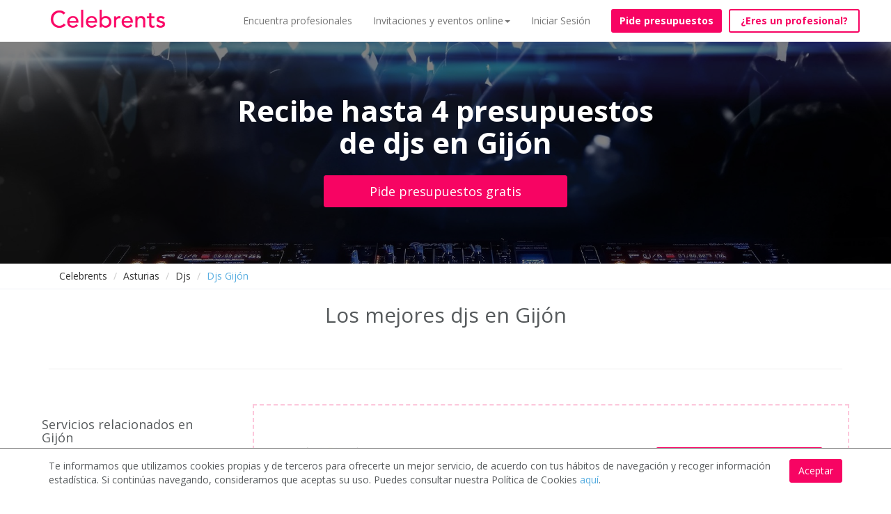

--- FILE ---
content_type: text/html; charset=utf-8
request_url: https://www.celebrents.es/asturias/gijon/djs/
body_size: 16667
content:

<!DOCTYPE html>
<html lang="es">
<head>

    
    
    
    
        
    



    <!-- data layers de google tag manager para analytics -->
    

    <!-- Google Tag Manager -->
    <script>(function(w,d,s,l,i){w[l]=w[l]||[];w[l].push({'gtm.start':
    new Date().getTime(),event:'gtm.js'});var f=d.getElementsByTagName(s)[0],
    j=d.createElement(s),dl=l!='dataLayer'?'&l='+l:'';j.async=true;j.src=
    'https://www.googletagmanager.com/gtm.js?id='+i+dl;f.parentNode.insertBefore(j,f);
    })(window,document,'script','dataLayer','GTM-KCGRBKH');</script>
    <!-- End Google Tag Manager -->

    <!-- Webmaster de Bing -->
    <meta name="msvalidate.01" content="BF5B3794917002580D1CE4694D8BD946" />
    <!-- End Webmaster de Bing -->

    <!-- Bing Ads -->
    <script>(function(w,d,t,r,u){var f,n,i;w[u]=w[u]||[],f=function(){var o={ti:"25023141"};o.q=w[u],w[u]=new UET(o),w[u].push("pageLoad")},n=d.createElement(t),n.src=r,n.async=1,n.onload=n.onreadystatechange=function(){var s=this.readyState;s&&s!=="loaded"&&s!=="complete"||(f(),n.onload=n.onreadystatechange=null)},i=d.getElementsByTagName(t)[0],i.parentNode.insertBefore(n,i)})(window,document,"script","//bat.bing.com/bat.js","uetq");</script>
    <!-- End Bing Ads -->

    
        <!--Facebook metadata for share-->
        <meta charset="UTF-8">
        <meta http-equiv="content-type" content="text/html; charset=utf-8" />
        <meta property="og:url" content="https://www.celebrents.es/" />
        <meta property="og:type" content="website" />
        <meta content="Celebrents" property="og:title"/>
        <meta property="og:description" content="Los mejores espacios y profesionales para tu evento, boda o celebración | Celebrents" />
        <meta property="og:image" content="https://www.celebrents.es/static/cs16/img/logo_whatsapp.png" />

        <meta name="twitter:card" content="summary_large_image">
        <meta name="twitter:site" content="@celebrents">
        <meta name="twitter:title" content="Celebrents">
        <meta name="twitter:description" content="Los mejores espacios y profesionales para tu evento, boda o celebración | Celebrents">
        <meta name="twitter:creator" content="@celebrents">
        <meta name="twitter:image" content="https://www.celebrents.es/static/cs16/img/logo_whatsapp.png">
        <meta name="twitter:domain" content="https://www.celebrents.es/">
    

    <!-- Eliminamos cache del navegador -->
    <!--<meta http-equiv="Expires" content="0">-->

    <meta name="language" content="es" />
    

<!-- NUEVO CSS BUENO -->
<link rel="stylesheet" href="/static/cookielaw/css/cookielaw.css" media="none" onload="if(media!='all')media='all'"><noscript><link rel="stylesheet" href="/static/cookielaw/css/cookielaw.css"></noscript>
<!-- CIERRE NUEVO CSS BUENO -->


    
        
            <link rel="shortcut icon" href="https://celebrents.s3.amazonaws.com:443/cobi%2Fmedia%2Fcct61%2Fcache%2F83%2F86%2F8386986c158aa30784f7ec0ff3c54406.png">
        
    



    <meta name="google-site-verification" content="gwu1BXezBfZWGNuD_zZTYRXd2bzaH6tB0ncCudgtvaM" />

    <title>Los mejores Djs en Gijón | Consulta opiniones</title>
    
    <meta name="description" content="Recibe 4 presupuestos de Djs para bodas, fiestas y eventos en Gijón. Gratis y sin compromiso. Accede a los mejores profesionales y ahorra tiempo y dinero"/>
    <meta name="keywords" content=""/>
    
    
        
        
            
            <!-- type=Category y type=Subcategory -->
            <meta name="robots" content="index, follow" />
        
    

    
    <meta name="thumbnail" content="https://celebrents.s3.amazonaws.com:443/cobi%2Fmedia%2Fcct61%2Fcache%2F06%2F29%2F062951810a6ed7e787ed4d0f8b0b65a3.jpg" />

    
        <link rel="canonical" href="https://www.celebrents.es/asturias/gijon/djs/" />
        
        
        
    
    
        
        <!-- NUEVO CSS BUENO -->
        
        <!-- NUEVO CSS BUENO CON CDN -->
        <link rel="stylesheet" href="https://maxcdn.bootstrapcdn.com/bootstrap/3.1.1/css/bootstrap.min.css" media="none" onload="if(media!='all')media='all'"><noscript><link rel="stylesheet" href="https://maxcdn.bootstrapcdn.com/bootstrap/3.1.1/css/bootstrap.min.css"></noscript>
        <link rel="stylesheet" href="https://stackpath.bootstrapcdn.com/font-awesome/4.7.0/css/font-awesome.min.css" media="none" onload="if(media!='all')media='all'"><noscript><link rel="stylesheet" href="https://stackpath.bootstrapcdn.com/font-awesome/4.7.0/css/font-awesome.min.css"></noscript>
        <link rel="stylesheet" href="https://cdnjs.cloudflare.com/ajax/libs/fancybox/2.1.5/jquery.fancybox.css" media="none" onload="if(media!='all')media='all'"><noscript><link rel="stylesheet" href="https://cdnjs.cloudflare.com/ajax/libs/fancybox/2.1.5/jquery.fancybox.css"></noscript>
        <link rel="stylesheet" href="https://cdnjs.cloudflare.com/ajax/libs/jqueryui/1.11.1/jquery-ui.min.css" media="none" onload="if(media!='all')media='all'"><noscript><link rel="stylesheet" href="https://cdnjs.cloudflare.com/ajax/libs/jqueryui/1.11.1/jquery-ui.min.css"></noscript>
        <!-- CIERRE NUEVO CSS BUENO -->
        
    

        
        
        <!-- NUEVO CSS BUENO -->
        
        
        
            <link rel="stylesheet" href="/static/cs16/css/global.min.css?v=6.4" type="text/css">
            <link rel="stylesheet" href="https://fonts.googleapis.com/css?family=Open+Sans:400,400italic,600,600italic,700" media="none" onload="if(media!='all')media='all'"><noscript><link rel="stylesheet" href="https://fonts.googleapis.com/css?family=Open+Sans:400,400italic,600,600italic,700"></noscript>
            <link rel="stylesheet" href="/static/cs16/css/jquery.gScrollingCarousel.css?v=5.5" type="text/css">
            <!--<link rel="stylesheet" href="https://cdnjs.cloudflare.com/ajax/libs/font-awesome/4.6.3/css/font-awesome.css" integrity="sha256-uXf0U0UCIqBp2J3S53b28h+fpC9uFcA8f+b/NNmiwVk=" crossorigin="anonymous" /> -->
            <link rel="stylesheet" href="/static/cs16/css/landing_event_start.css?v=2.5" type="text/css">
        
        
        
        <!-- CIERRE NUEVO CSS BUENO -->
    

    
    <!-- NUEVO CSS BUENO -->
    
    
        <link href="/theme.css?v=8.9" rel="stylesheet">
    
    
    <!-- CIERRE NUEVO CSS BUENO -->
    <style>.ask-budget>span>a:hover{
text-decoration: none!important;
}

.footer ul li img {
    display: block;
}

.footer-logo{
    margin-top: -20px;
    margin-bottom: 0px;
}

#jumbo-xs .velo {
margin-top:-39px;
}

#jumbo-xs{
min-height: 420px;
}

.no-velo #absolute{
background-image: none!important;
}

.imageAndText h2 { margin: 20px 0;}

</style>
    
    
        <script async type="text/javascript" src="/static/js/first.js"></script>
        <meta name="google-site-verification" content="Cad3EN-pIAHgHHgmAMG4TyeIlHGE2WXy3vfU9ErjcGU" />
        <meta name="google-site-verification" content="4yFsXfvZzpC6PEP2flgLrxhvMnq3ZLoohLpO12veOG0" />
        <meta name="google-site-verification" content="YDo6hqdYGiEZqe0mYloJPKt9n_cuDuf8s9EHdGJ0YHg" />
    

    
    <!-- Pingdom -->
    <script src="//rum-static.pingdom.net/pa-5a953a2f4c40770007000307.js" async></script>

    <!-- Hotjar Tracking Code for https://www.celebrents.es/ -->
    <script>
        (function(h,o,t,j,a,r){
            h.hj=h.hj||function(){(h.hj.q=h.hj.q||[]).push(arguments)};
            h._hjSettings={hjid:1403932,hjsv:6};
            a=o.getElementsByTagName('head')[0];
            r=o.createElement('script');r.async=1;
            r.src=t+h._hjSettings.hjid+j+h._hjSettings.hjsv;
            a.appendChild(r);
        })(window,document,'https://static.hotjar.com/c/hotjar-','.js?sv=');
    </script>

</head>

<body class=" frontpage ">

<!-- Load Facebook SDK for JavaScript -->
<div id="fb-root"></div>
<script>(function(d, s, id) {
var js, fjs = d.getElementsByTagName(s)[0];
if (d.getElementById(id)) return;
js = d.createElement(s); js.id = id;
js.src = "https://connect.facebook.net/en_US/sdk.js#xfbml=1&version=v3.0";
fjs.parentNode.insertBefore(js, fjs);
}(document, 'script', 'facebook-jssdk'));</script>

 <!-- Load Twitter SDK for JavaScript -->
<script>window.twttr = (function(d, s, id) {
  var js, fjs = d.getElementsByTagName(s)[0],
    t = window.twttr || {};
  if (d.getElementById(id)) return t;
  js = d.createElement(s);
  js.id = id;
  js.src = "https://platform.twitter.com/widgets.js";
  fjs.parentNode.insertBefore(js, fjs);

  t._e = [];
  t.ready = function(f) {
    t._e.push(f);
  };

  return t;
}(document, "script", "twitter-wjs"));</script>




<!-- Google Tag Manager (noscript) -->
<noscript><iframe src="https://www.googletagmanager.com/ns.html?id=GTM-KCGRBKH"
height="0" width="0" style="display:none;visibility:hidden"></iframe></noscript>
<!-- End Google Tag Manager (noscript) -->



    <script>
        window.isMobileOrTablet = function() {
            var check = false;
            if( /Android|webOS|iPhone|iPad|iPod|BlackBerry|IEMobile|Opera Mini/i.test(navigator.userAgent)) return true;
            return false;
        };
        window.isMobile = function() {
            var check = false;
            (function(a){if(/(android|bb\d+|meego).+mobile|avantgo|bada\/|blackberry|blazer|compal|elaine|fennec|hiptop|iemobile|ip(hone|od)|iris|kindle|lge |maemo|midp|mmp|mobile.+firefox|netfront|opera m(ob|in)i|palm( os)?|phone|p(ixi|re)\/|plucker|pocket|psp|series(4|6)0|symbian|treo|up\.(browser|link)|vodafone|wap|windows ce|xda|xiino/i.test(a)||/1207|6310|6590|3gso|4thp|50[1-6]i|770s|802s|a wa|abac|ac(er|oo|s\-)|ai(ko|rn)|al(av|ca|co)|amoi|an(ex|ny|yw)|aptu|ar(ch|go)|as(te|us)|attw|au(di|\-m|r |s )|avan|be(ck|ll|nq)|bi(lb|rd)|bl(ac|az)|br(e|v)w|bumb|bw\-(n|u)|c55\/|capi|ccwa|cdm\-|cell|chtm|cldc|cmd\-|co(mp|nd)|craw|da(it|ll|ng)|dbte|dc\-s|devi|dica|dmob|do(c|p)o|ds(12|\-d)|el(49|ai)|em(l2|ul)|er(ic|k0)|esl8|ez([4-7]0|os|wa|ze)|fetc|fly(\-|_)|g1 u|g560|gene|gf\-5|g\-mo|go(\.w|od)|gr(ad|un)|haie|hcit|hd\-(m|p|t)|hei\-|hi(pt|ta)|hp( i|ip)|hs\-c|ht(c(\-| |_|a|g|p|s|t)|tp)|hu(aw|tc)|i\-(20|go|ma)|i230|iac( |\-|\/)|ibro|idea|ig01|ikom|im1k|inno|ipaq|iris|ja(t|v)a|jbro|jemu|jigs|kddi|keji|kgt( |\/)|klon|kpt |kwc\-|kyo(c|k)|le(no|xi)|lg( g|\/(k|l|u)|50|54|\-[a-w])|libw|lynx|m1\-w|m3ga|m50\/|ma(te|ui|xo)|mc(01|21|ca)|m\-cr|me(rc|ri)|mi(o8|oa|ts)|mmef|mo(01|02|bi|de|do|t(\-| |o|v)|zz)|mt(50|p1|v )|mwbp|mywa|n10[0-2]|n20[2-3]|n30(0|2)|n50(0|2|5)|n7(0(0|1)|10)|ne((c|m)\-|on|tf|wf|wg|wt)|nok(6|i)|nzph|o2im|op(ti|wv)|oran|owg1|p800|pan(a|d|t)|pdxg|pg(13|\-([1-8]|c))|phil|pire|pl(ay|uc)|pn\-2|po(ck|rt|se)|prox|psio|pt\-g|qa\-a|qc(07|12|21|32|60|\-[2-7]|i\-)|qtek|r380|r600|raks|rim9|ro(ve|zo)|s55\/|sa(ge|ma|mm|ms|ny|va)|sc(01|h\-|oo|p\-)|sdk\/|se(c(\-|0|1)|47|mc|nd|ri)|sgh\-|shar|sie(\-|m)|sk\-0|sl(45|id)|sm(al|ar|b3|it|t5)|so(ft|ny)|sp(01|h\-|v\-|v )|sy(01|mb)|t2(18|50)|t6(00|10|18)|ta(gt|lk)|tcl\-|tdg\-|tel(i|m)|tim\-|t\-mo|to(pl|sh)|ts(70|m\-|m3|m5)|tx\-9|up(\.b|g1|si)|utst|v400|v750|veri|vi(rg|te)|vk(40|5[0-3]|\-v)|vm40|voda|vulc|vx(52|53|60|61|70|80|81|83|85|98)|w3c(\-| )|webc|whit|wi(g |nc|nw)|wmlb|wonu|x700|yas\-|your|zeto|zte\-/i.test(a.substr(0,4)))check = true})(navigator.userAgent||navigator.vendor||window.opera);
            return check;
        };
    </script>

    
    
    
    
    <meta name="viewport" content="width=device-width, initial-scale=1.0, maximum-scale=1.0, user-scalable=no">
    <input type="hidden" id="dispatcher_path" value="/">
    <input type="hidden" id="contentdetail_exists_path" value="/get-content-detail-exists/">
    
    

    
    

<!-- DESCOMENTAR PARA VOLVER A LA VERSION SIN PROMO DE PIDE PRESUPUESTO VIRTUAL -->
<div class="navbar-supplier-register-mobile">
    
        <a href="/registro-profesional/" style="color:#FFFFFF;">¿Eres un profesional? <span
                style="font-weight:bold;">Regístrate gratis</span></a>
    
    <!--<span style="position:absolute; display:inline; font-weight:bold; right:20px; cursor:pointer;" class="pull-right close-supplier-register-menu-top">x</span>-->
</div>

<!-- COMENTAR PARA VOLVER A LA VERSION SIN PROMO DE PIDE PRESUPUESTO VIRTUAL -->


<nav class="navbar navbar-default navbar-fixed-top" style="margin-bottom: 0px;">
    <div class="container">
        <div class="navbar-header">
            <button type="button" class="navbar-toggle collapsed" data-toggle="collapse" data-target="#navbar" aria-expanded="false" aria-controls="navbar">
                <span class="sr-only">Toggle navigation</span>
                <span class="icon-bar"></span>
                <span class="icon-bar"></span>
                <span class="icon-bar"></span>
            </button>
            
            <a class="navbar-brand" href="/">
                <img src="https://celebrents.s3.amazonaws.com:443/cobi%2Fmedia%2Fcct61%2Fcache%2Fc2%2F52%2Fc2524615ca092dc557196134bcbbcdc1.png
                " alt="Celebrents" />
            </a>
        </div>
        <div id="navbar" class="collapse navbar-collapse">
            <ul class="nav navbar-nav navbar-right">
                


    
        <li class="child sibling">
            <a href="/directorio-de-empresas-eventos-y-celebraciones/">Encuentra profesionales</a>
        </li>
    

    
        <li class="child sibling">
            <a href="#" rel="nofollow" onclick="$('#dropdown_4').toggle();" class="first-sibling">Invitaciones y eventos online<span class="caret"></span></a>
            <ul id="dropdown_4" class="custom-dropdown" style="display: none;">
                <li class="child">
                    <a href="/invitaciones-personalizadas/">Invitaciones personalizadas</a>
                </li>
                <li class="child">
                    <a href="/profesionales-para-fiestas-y-eventos-online-virtuales/">Profesionales para fiestas y eventos online</a>
                </li>
                <li class="child">
                    <a href="/eventos-virtuales/">Organiza tu evento online</a>
                </li>
                <li class="child">
                    <a href="/ningun-ninio-sin-cumpleanios/">Ningún niño sin cumpleaños</a>
                </li>
            </ul>
        </li>
    


                
                    <li><a href="#" onclick="load_access();" rel="nofollow">Iniciar Sesión</a></li>
                
                
                    <li style="padding-left: 15px;"><a style="margin-top: 13px;" class="btn btn-new-btn btn-block not-home" href="/pide-presupuesto/" rel="nofollow">Pide presupuestos</a></li>
                
                
                    <li id="button-header-supplier-register"><a style="margin-top: 13px; margin-left: 10px;" class="btn btn-new-btn-2 not-home btn-block" href="/registro-profesional/">¿Eres un profesional?</a></li>
                    <li id="button-header-supplier-register-mobile"><a style="margin-top: 13px; margin-left: 10px;" class="btn btn-new-btn-2 not-home btn-block" href="/registro-profesional/">¿Eres un profesional?</a></li>
                
            </ul>
        </div><!--/.nav-collapse -->
    </div>
</nav>




<div class="access_container"></div>



    

    
    
        
    <div class="jumbotron " id="jumbo-xxs" style="background: url(https://celebrents.s3.amazonaws.com:443/cobi%2Fmedia%2Fcct61%2Fcache%2F06%2F29%2F062951810a6ed7e787ed4d0f8b0b65a3.jpg) no-repeat; background-size: cover; background-position-y: 50%;">
        <div class="velo category-subcategory" id="landing-c">
            
            <span class="main_title_page">Recibe hasta 4 presupuestos </br>de djs en Gijón</span>
            
            <a href="/pide-presupuesto/?subcategory=28" class="btn btn-primary btn-block btn-lg" rel="nofollow">Pide presupuestos gratis</a>
        </div>
    </div>
    <div class="rastro rastro-category-subcategory">
        <div class="container">
            <ol class="breadcrumb migas">
                <li><a href="/">Celebrents</a></li>
                
                    
                        
                            <li><a href="/asturias/">Asturias</a></li>
                        
                    
                
                    
                
                    
                        
                            <li><a href="/asturias/djs/">Djs</a></li>
                        
                    
                
                    
                        
                            
                                <li class="active"><span style="color:#57ADE0;">Djs Gijón</span></li>
                            
                        
                    
                
            </ol>
        </div>
    </div>
    <div class="container">
        <!--subcategorias -->
        
        

        
        <h1 class="h2 title_category_subcategory">Los mejores djs en Gijón</h1>
        <div class="col-md-10 col-md-offset-1 clearfix">
            
        </div>
        <div class="clearfix"></div>
        <hr>
        <div class="container">
            <div class="col-md-12" id="directorio">
                <div class="companies_search" id="lista-empresas">
                    

   <div class="row" style="margin-top: -80px;">

    
        
    
</div>


    <div class="row row-companies-search">
        
        
            <div class="col-md-3 col-xs-12 column-left-companies-search">
                <div class="elements-column-left-companies-search">
                    
                    
                        <h4 style="padding-top:20px;">Servicios relacionados en Gijón</h4>
                        <ul class="menu-related-services">
                            
                                <li title="Fotomatón y Photocall en Gijón"><a href="/asturias/gijon/fotomaton-alquiler/">Fotomatón y Photocall en Gijón</a></li>
                            
                                <li title="Audiovisuales en Gijón"><a href="/asturias/gijon/audiovisuales/">Audiovisuales en Gijón</a></li>
                            
                                <li title="Equipos de sonido en Gijón"><a href="/asturias/gijon/equipos-de-sonido/">Equipos de sonido en Gijón</a></li>
                            
                                <li title="Iluminación para eventos y fiestas en Gijón"><a href="/asturias/gijon/iluminacion-para-eventos-y-fiestas/">Iluminación para eventos y fiestas en Gijón</a></li>
                            
                                <li title="Discoteca móvil en Gijón"><a href="/asturias/gijon/discotecas-moviles/">Discoteca móvil en Gijón</a></li>
                            
                                <li title="Alquiler de Karaoke en Gijón"><a href="/asturias/gijon/karaoke/">Alquiler de Karaoke en Gijón</a></li>
                            
                                <li title="Alquiler de ordenadores, tablets y móviles en Gijón"><a href="/asturias/gijon/alquiler-de-ordenadores-tablets-y-moviles/">Alquiler de ordenadores, tablets y móviles en Gijón</a></li>
                            
                                <li title="Alquiler de proyectores y pantallas en Gijón"><a href="/asturias/gijon/alquiler-de-proyectores-y-pantallas/">Alquiler de proyectores y pantallas en Gijón</a></li>
                            
                                <li title="Apps y software para eventos en Gijón"><a href="/asturias/gijon/apps-y-software-para-eventos/">Apps y software para eventos en Gijón</a></li>
                            
                        </ul>
                        <hr/>
                    
                    
                    
                    
                    
                </div>
            </div>
            <div class="col-md-9 col-xs-12">
        
        
            
            
                <div class="col-md-12 col-xs-12 destacada  random-order free_subcategory_logo_description" id="empresa-p">
                    
                        <div class="sin-bandera"></div>
                    
                    <div class="col-md-8">
                        
                            <div class="col-md-4">
                                <a href="/toni-silvan-331648/"><img src="https://celebrents.s3.amazonaws.com:443/cobi%2Fmedia%2Fcct61%2Fcache%2F1d%2F37%2F1d3740245b18aa7d81dca90ca339940e.jpg" class="img-responsive log" alt="Toni Silvan"></a>
                            </div>
                        
                        <div class="col-md-8">
                            <p class="name"><a href="/toni-silvan-331648/">Toni Silvan</a></p>
                            <p  style="margin-bottom: 0px;" class="categoria">Gijón, 33212 Gijón (Asturias)</p>
                            
                            
                        </div>
                    </div>
                    
                        <div class="col-md-4">
                            
                                <a href="/pide-presupuesto/?supplier=331648" class="btn btn-primary btn-block btn-lg" rel="nofollow">Pide presupuestos gratis</a>
                            
                        </div>

                        <div class="col-xs-12 info-empresa-and-services-list">
                            
                        </div>

                    
                </div>
            
            
            
            
                <div class="col-md-12 col-xs-12 destacada  random-order free_subcategory_logo_description" id="empresa-p">
                    
                        <div class="sin-bandera"></div>
                    
                    <div class="col-md-8">
                        
                            <div class="col-md-4">
                                <a href="/dj-vulcano-198622/"><img src="https://celebrents.s3.amazonaws.com:443/cobi%2Fmedia%2Fcct61%2Fcache%2F93%2F6e%2F936e006fbcf5bdc68b46653ead7d44fc.jpg" class="img-responsive log" alt="Dj Vulcano"></a>
                            </div>
                        
                        <div class="col-md-8">
                            <p class="name"><a href="/dj-vulcano-198622/">Dj Vulcano</a></p>
                            <p  style="margin-bottom: 0px;" class="categoria">Gijon, 33204 Gijón (Asturias)</p>
                            
                            
                        </div>
                    </div>
                    
                        <div class="col-md-4">
                            
                                <a href="/pide-presupuesto/?supplier=198622" class="btn btn-primary btn-block btn-lg" rel="nofollow">Pide presupuestos gratis</a>
                            
                        </div>

                        <div class="col-xs-12 info-empresa-and-services-list">
                            
                        </div>

                    
                </div>
            
            
            
            
                <div class="col-md-12 col-xs-12 destacada  random-order free_subcategory_not_logo_description" id="empresa-p">
                    
                        <div class="sin-bandera"></div>
                    
                    <div class="col-md-8">
                        
                            <div class="col-md-4">
                                <a href="/disco-fever-289149/"><img src="https://celebrents.s3.amazonaws.com:443/cobi%2Fmedia%2Fcct61%2Fcache%2F06%2F29%2F062951810a6ed7e787ed4d0f8b0b65a3.jpg" class="img-responsive log" alt="Disco Fever"></a>
                            </div>
                        
                        <div class="col-md-8">
                            <p class="name"><a href="/disco-fever-289149/">Disco Fever</a></p>
                            <p  style="margin-bottom: 0px;" class="categoria">Alarcón 28, 33205 Gijón (Asturias)</p>
                            
                            
                        </div>
                    </div>
                    
                        <div class="col-md-4">
                            
                                <a href="/pide-presupuesto/?supplier=289149" class="btn btn-primary btn-block btn-lg" rel="nofollow">Pide presupuestos gratis</a>
                            
                        </div>

                        <div class="col-xs-12 info-empresa-and-services-list">
                            
                        </div>

                    
                </div>
            
            
            
            
                <div class="col-md-12 col-xs-12 destacada  random-order free_subcategory_not_logo_not_description" id="empresa-p">
                    
                        <div class="sin-bandera"></div>
                    
                    <div class="col-md-8">
                        
                            <div class="col-md-4">
                                <a href="/jhon-vegaa-202573/" rel="nofollow"><img src="https://celebrents.s3.amazonaws.com:443/cobi%2Fmedia%2Fcct61%2Fcache%2F06%2F29%2F062951810a6ed7e787ed4d0f8b0b65a3.jpg" class="img-responsive log" alt="Jhon Vegaa"></a>
                            </div>
                        
                        <div class="col-md-8">
                            <p class="name"><a href="/jhon-vegaa-202573/" rel="nofollow">Jhon Vegaa</a></p>
                            <p  style="margin-bottom: 0px;" class="categoria">Asturias, 33208 Gijón (Asturias)</p>
                            
                            
                        </div>
                    </div>
                    
                        <div class="col-md-4">
                            
                                <a href="/pide-presupuesto/?supplier=202573" class="btn btn-primary btn-block btn-lg" rel="nofollow">Pide presupuestos gratis</a>
                            
                        </div>

                        <div class="col-xs-12 info-empresa-and-services-list">
                            
                        </div>

                    
                </div>
            
            
            
            
                <div class="col-md-12 col-xs-12 destacada ghost random-order _subcategory_not_logo_not_description" id="empresa-p">
                    
                        <div class="sin-bandera"></div>
                    
                    <div class="col-md-8">
                        
                        <div class="col-md-8">
                            <p class="name"><a  rel="nofollow">GRG Música</a></p>
                            <p  style="margin-bottom: 0px;" class="categoria">Plaza del 6 de Agosto, 10, 33206 Gijón (Asturias)</p>
                            
                            <p><b>Servicios:</b> Djs.</p>
                        </div>
                    </div>
                    
                </div>
            
            
            
            
                <div class="col-md-12 col-xs-12 destacada ghost random-order _subcategory_not_logo_not_description" id="empresa-p">
                    
                        <div class="sin-bandera"></div>
                    
                    <div class="col-md-8">
                        
                        <div class="col-md-8">
                            <p class="name"><a  rel="nofollow">Sonifón Sound &amp; Music</a></p>
                            <p  style="margin-bottom: 0px;" class="categoria">C/ Lanuza, 2 - bajo, 33211 Gijón (Asturias)</p>
                            
                            <p><b>Servicios:</b> Djs.</p>
                        </div>
                    </div>
                    
                </div>
            
            
            
            
                <div class="col-md-12 col-xs-12 destacada ghost random-order _subcategory_not_logo_not_description" id="empresa-p">
                    
                        <div class="sin-bandera"></div>
                    
                    <div class="col-md-8">
                        
                        <div class="col-md-8">
                            <p class="name"><a  rel="nofollow">Mariachi Los parranderos de México</a></p>
                            <p  style="margin-bottom: 0px;" class="categoria">Lastres, 12, 33207 Gijón (Asturias)</p>
                            
                            <p><b>Servicios:</b> Djs.</p>
                        </div>
                    </div>
                    
                </div>
            
            
            
            
                <div class="col-md-12 col-xs-12 destacada ghost random-order _subcategory_not_logo_not_description" id="empresa-p">
                    
                        <div class="sin-bandera"></div>
                    
                    <div class="col-md-8">
                        
                        <div class="col-md-8">
                            <p class="name"><a  rel="nofollow">Música Molina</a></p>
                            <p  style="margin-bottom: 0px;" class="categoria">Gijón, 33204 Gijón (Asturias)</p>
                            
                            <p><b>Servicios:</b> Djs.</p>
                        </div>
                    </div>
                    
                </div>
            
            
            
            
                <div class="col-md-12 col-xs-12 destacada ghost random-order _subcategory_not_logo_not_description" id="empresa-p">
                    
                        <div class="sin-bandera"></div>
                    
                    <div class="col-md-8">
                        
                        <div class="col-md-8">
                            <p class="name"><a  rel="nofollow">Musico Eventos</a></p>
                            <p  style="margin-bottom: 0px;" class="categoria">Camino de Los Álamos, 493 - Chalet 15, 33203 Gijón (Asturias)</p>
                            
                            <p><b>Servicios:</b> Djs.</p>
                        </div>
                    </div>
                    
                </div>
            
            
            
            
                <div class="col-md-12 col-xs-12 destacada ghost random-order _subcategory_not_logo_not_description" id="empresa-p">
                    
                        <div class="sin-bandera"></div>
                    
                    <div class="col-md-8">
                        
                        <div class="col-md-8">
                            <p class="name"><a  rel="nofollow">Despreocúpate Eventos</a></p>
                            <p  style="margin-bottom: 0px;" class="categoria">Cáveda, 21, 33209 Gijón (Asturias)</p>
                            
                            <p><b>Servicios:</b> Djs.</p>
                        </div>
                    </div>
                    
                </div>
            
            
            
            
                <div class="col-md-12 col-xs-12 destacada ghost random-order _subcategory_not_logo_not_description" id="empresa-p">
                    
                        <div class="sin-bandera"></div>
                    
                    <div class="col-md-8">
                        
                        <div class="col-md-8">
                            <p class="name"><a  rel="nofollow">DJ Eduale</a></p>
                            <p  style="margin-bottom: 0px;" class="categoria">paseo del muro 6, 33202 Gijón (Asturias)</p>
                            
                            <p><b>Servicios:</b> Djs.</p>
                        </div>
                    </div>
                    
                </div>
            
            
            
            
                <div class="col-md-12 col-xs-12 destacada ghost random-order _subcategory_not_logo_not_description" id="empresa-p">
                    
                        <div class="sin-bandera"></div>
                    
                    <div class="col-md-8">
                        
                        <div class="col-md-8">
                            <p class="name"><a  rel="nofollow">Djnack Eventos</a></p>
                            <p  style="margin-bottom: 0px;" class="categoria">Hernán Cortés, 7, 33213 Gijón (Asturias)</p>
                            
                            <p><b>Servicios:</b> Djs.</p>
                        </div>
                    </div>
                    
                </div>
            
            
            
            
                <div class="col-md-12 col-xs-12 destacada ghost random-order _subcategory_not_logo_description" id="empresa-p">
                    
                        <div class="sin-bandera"></div>
                    
                    <div class="col-md-8">
                        
                        <div class="col-md-8">
                            <p class="name"><a >DJ CHARLY</a></p>
                            <p  style="margin-bottom: 0px;" class="categoria">Asturias,  Gijón (Asturias)</p>
                            
                            <p><b>Servicios:</b> Djs.</p>
                        </div>
                    </div>
                    
                </div>
            
            
            
            
                <div class="col-md-12 col-xs-12 destacada ghost random-order _subcategory_not_logo_description" id="empresa-p">
                    
                        <div class="sin-bandera"></div>
                    
                    <div class="col-md-8">
                        
                        <div class="col-md-8">
                            <p class="name"><a >ESPECTACULOS DJ. VALLE</a></p>
                            <p  style="margin-bottom: 0px;" class="categoria">Asturias,  Gijón (Asturias)</p>
                            
                            <p><b>Servicios:</b> Djs.</p>
                        </div>
                    </div>
                    
                </div>
            
            
        <div class="row row-for-suppliers-pagination">
            <div class="col-xs-12">
                <nav class="text-center" style="border-bottom:0px;">
                    <ul class="pagination">
    <li class="prev_pagination_page_old">
        
    </li>
    
        
            <li class="pagination_page_old">
                
                    <a style="color: #F70463;" href="#" class="current_pagination_page_old" rel="nofollow">1</a>
                
            </li>
        
    
    <li class="next_pagination_page_old">
        
    </li>
</ul>
                </nav>
            </div>
        </div>
        </div>
    </div>
    <hr class="hr-bottom-paginator" />





                </div>
                
                <div class="col-md-12 publi">
                    <p class="h4">¿Quieres que tu negocio aparezca aquí?</p>
                    <a href="/registro-profesional/" class="btn btn-secondary">Date de alta gratis</a>
                </div>
            </div>
        </div>

        <div class="last-budgets" id="presupuestos">
            

    
        
            <p class="h2 center">Últimas solicitudes de presupuesto de Djs en Gijón</p>
        
    
    <div class="container">
        <div class="col-md-12">
            
                
                    <div class="row">
                
            <div class="col-lg-4 review">
                
                <p class="h3"><span><img src="/static/cs16/img/icons/presupuesto.svg" alt="Presupuesto"></span> Djs para cumpleaños de 40 invitados / asistentes en Gijón (Asturias)</p>
                <span class="line"></span>
                <p>
                    Busco DJ para mi 50 cumpleaños en Gijon.  Sábado 27 de diciembre de 11 a 1 de la madrugada
                </p>
            </div>
            
            
                
            <div class="col-lg-4 review">
                
                <p class="h3"><span><img src="/static/cs16/img/icons/presupuesto.svg" alt="Presupuesto"></span> Djs para fiesta privada de 25 invitados / asistentes en Gijón (Asturias)</p>
                <span class="line"></span>
                <p>
                    Es una fiesta privada en casa.
                </p>
            </div>
            
            
                
            <div class="col-lg-4 review">
                
                <p class="h3"><span><img src="/static/cs16/img/icons/presupuesto.svg" alt="Presupuesto"></span> Djs para fiesta privada de 40 invitados / asistentes en Gijón (Asturias)</p>
                <span class="line"></span>
                <p>
                    Celebramos reunión de amigos compañeros de colegio
                </p>
            </div>
            
                </div>
            
            
                
                    <div class="row">
                
            <div class="col-lg-4 review">
                
                <p class="h3"><span><img src="/static/cs16/img/icons/presupuesto.svg" alt="Presupuesto"></span> Djs para cumpleaños de 30 invitados / asistentes en Gijón (Asturias)</p>
                <span class="line"></span>
                <p>
                    Sonia voces Bujan xxxxx 
                </p>
            </div>
            
            
                
            <div class="col-lg-4 review">
                
                <p class="h3"><span><img src="/static/cs16/img/icons/presupuesto.svg" alt="Presupuesto"></span> Djs para graduación de 150 invitados / asistentes en Gijón (Asturias)</p>
                <span class="line"></span>
                <p>
                    Sería de 11-30 a 4:30
                </p>
            </div>
            
            
                
            <div class="col-lg-4 review">
                
                <p class="h3"><span><img src="/static/cs16/img/icons/presupuesto.svg" alt="Presupuesto"></span> Djs para boda de 80 invitados / asistentes en Gijón (Asturias)</p>
                <span class="line"></span>
                <p>
                    Nos gustaría Karaoke
                </p>
            </div>
            
                </div>
            
            
        </div>
    </div>

        </div>

        <div class="last-reviews" id="opiniones">
            

        </div>

        
            <hr/>
            <div class="row">
                <div class="col-md-10 col-md-offset-1 clearfix">
                    <p class="h2 center">Valoración media de nuestros clientes</p>
                    <div style="font-size:26px; font-weight: bold; width:100%; clear:both; text-align:center;">
                        <p style="margin:auto; text-align:center;">
                            <span style="padding-top:4px; margin-right:20px; vertical-align:middle;">5/5</span>
                            <span style="display:inline;">
    
        
            <img src="/static/cs16/img/icons/star_pink.png" class="star " style="; width: 26px;">
        
    

    
        
    

    
        
            <img src="/static/cs16/img/icons/star_pink.png" class="star " style="; width: 26px;">
        
    

    
        
    

    
        
            <img src="/static/cs16/img/icons/star_pink.png" class="star " style="; width: 26px;">
        
    

    
        
    

    
        
            <img src="/static/cs16/img/icons/star_pink.png" class="star " style="; width: 26px;">
        
    

    
        
    



    <img src="/static/cs16/img/icons/star_pink.png" class="star " style="; width: 26px;">


</span>
                        </p>
                    </div>
                    <div style="text-align:center; font-size:22px; width:100%; clear:both; padding-top:10px;">
                        7771 opiniones
                    </div>
                </div>
            </div>
            <br/>
            <hr/>
        

        

    <div class="container place-budget">
    
        

    <div class="row">
    
        

    <div class="col-xs-12">
    
        <p style="text-align: center; margin-bottom: 10px; padding-bottom: 45px;" class="h2">Pide presupuestos gratis</p>

    
    </div>

    
    </div>

    
        

    <div class="row">
    
        

    <div class="text-center col-xs-12 col-sm-4  ">
    
        <img class="lazyLoad" data-src="/static/cs16/img/first-step.png" alt="Solicita presupuesto" />
    
        <div style="text-align: left;">
<p style="line-height: 1.1; font-family: Avenir, sans-serif; color: rgb(87, 173, 224); margin-top: 20px; margin-bottom: 25px; height: 65px; font-size: 25px !important;"><span style="margin-right: 5px; font-size: 24px;">1.</span> Solicita presupuesto gratis</p>

<p style="margin: 0px 0px 10px; color: rgb(86, 90, 92); font-family: Avenir, sans-serif; font-size: 14px; line-height: 20px;">Rellena un sencillo formulario y cuéntanos que necesitas para que podamos ponerte en contacto con los mejores profesionales y empresas.</p>
</div>

    
    </div>

    
        

    <div class="text-center col-xs-12 col-sm-4  ">
    
        <img class="lazyLoad" data-src="/static/cs16/img/second-step.png" alt="Recibe hasta 4 ofertas" />
    
        <div style="text-align: left;">
<p style="font-family: Avenir, sans-serif; line-height: 1.1; color: rgb(87, 173, 224); margin-top: 20px; margin-bottom: 25px; height: 65px; font-size: 25px !important;"><span style="margin-right: 5px; font-size: 24px;">2.</span> Recibe hasta 4 ofertas</p>

<p style="margin: 0px 0px 10px; color: rgb(86, 90, 92); font-family: Avenir, sans-serif; font-size: 14px; line-height: 20px;">Los profesionales y empresas de tu zona interesados en tu solicitud contactarán contigo para hacerte llegar sus presupuestos.</p>
</div>

    
    </div>

    
        

    <div class="text-center col-xs-12 col-sm-4  ">
    
        <img class="lazyLoad" data-src="/static/cs16/img/third-step.png" alt="Elige la mejor oferta" />
    
        <div style="text-align: left;">
<p style="font-family: Avenir, sans-serif; line-height: 1.1; color: rgb(87, 173, 224); margin-top: 20px; margin-bottom: 25px; height: 65px; font-size: 25px !important;"><span style="margin-right: 5px; font-size: 24px;">3.</span> Elige la mejor oferta</p>

<p style="margin: 0px 0px 10px; color: rgb(86, 90, 92); font-family: Avenir, sans-serif; font-size: 14px; line-height: 20px;">Una vez evalúes los distintos presupuestos puedes escoger (o no) la oferta que mejor se adapte a tus necesidades.</p>
</div>

    
    </div>

    
    </div>

    
        

    <div class="row">
    
        

    <div class="ask-budget col-xs-12   ">
    
        <span class="plugin_link btn btn-primary btn-lg">
    <a href="/pide-presupuesto/" rel="nofollow"  >
        Pide presupuesto gratis
    </a>
</span>


    
    </div>

    
    </div>

    
    </div>
<div class="container">
        <div class="row" id="cta">
            <div class="col-md-12 col-xs-12">
                <span class="h1">¿Eres un profesional y quieres conseguir nuevos clientes?</span>
                <a href="/registro-profesional/" class="btn btn-secondary btn-lg pull-right">Registra tu empresa gratis</a>
            </div>
        </div>
    </div>
        
    </div>

    

    
    


<footer class="footer site-footer">
    <div class="container">
        <div class="row">
            <div class="col-xs-12 col-sm-3">
                <ul>
                    <li>


    <a href="/" class="picturebanner-link"  target="">


    
    
        
    
            <img class="picturebanner" alt="celebrents"  src="https://celebrents.s3.amazonaws.com:443/cobi%2Fmedia%2Fcct61%2Fcache%2Ff5%2F23%2Ff523e5d1ae28d372f5e3c17f8db627ff.png"  />
        
    
    


    </a>






<ul id="menu-social-networks" class="buttonbar_plugin" style="display:inline-block; font-size:28px; height:40px; width:100%; margin-left:3px;">
    <li style="display:inline; margin-right:2px;">
        <a href="#" class="link" onclick="window.open('https://www.facebook.com/Celebrents-137980746817342/'); return false;" target="_blank" rel="nofollow" style="color:#F70463 !important; background-color: transparent; width: 32px; height: 32px; line-height: 32px; border-radius: 16px;">
            
                <i class="fa fa-facebook-square"></i>
            
        </a>
    </li><li style="display:inline; margin-right:2px;">
        <a href="#" class="link" onclick="window.open('https://twitter.com/celebrents'); return false;" target="_blank" rel="nofollow" style="color:#F70463 !important; background-color: transparent; width: 32px; height: 32px; line-height: 32px; border-radius: 16px;">
            
                <i class="fa fa-twitter-square"></i>
            
        </a>
    </li>

<li style="display:inline; margin-right:2px;">
        <a href="#" class="link" onclick="window.open('https://es.linkedin.com/company/celebrents'); return false;" target="_blank" rel="nofollow" style="color:#F70463 !important; background-color: transparent; width: 32px; height: 32px; line-height: 32px; border-radius: 16px;">
            
                <i class="fa fa-linkedin-square"></i>
            
        </a>
    </li><li style="display:inline; margin-right:2px;">
        <a href="#" class="link" onclick="window.open('https://www.instagram.com/celebrents/'); return false;" target="_blank" rel="nofollow" style="color:#F70463 !important; background-color: transparent; width: 32px; height: 32px; line-height: 32px; border-radius: 16px;">
            
                <i class="fa fa-instagram"></i>
            
        </a>
    </li>
</ul>
<p style="margin-top: 20px;"><img data-src="/static/cs16/img/infocelebrents.png" alt="email celebrents" class="lazyLoad" style="width: 125px;" /></p></li>
                    <li></li>
                    <li></li>
                </ul>
            </div>
            <div class="col-xs-12 col-sm-2">
                <ul>
                    <li><p><strong>USUARIOS</strong></p>
<span class="plugin_link ">
    <a href="/como-funciona/" rel="nofollow"  >
        Cómo funciona
    </a>
</span>

<span class="plugin_link ">
    <a href="/preguntas-frecuentes/" rel="nofollow"  >
        Preguntas frecuentes
    </a>
</span>

<span class="plugin_link ">
    <a href="/bodas/"   >
        Bodas
    </a>
</span>

<span class="plugin_link ">
    <a href="/eventos-de-empresa/"   >
        Eventos de empresa
    </a>
</span>

<span class="plugin_link ">
    <a href="/fiestas-infantiles/"   >
        Fiestas infantiles
    </a>
</span>

<span class="plugin_link ">
    <a href="/ferias-y-congresos/"   >
        Ferias y Congresos
    </a>
</span>

<span class="plugin_link ">
    <a href="/celebraciones-familiares/"   >
        Celebraciones familiares
    </a>
</span>

<span class="plugin_link ">
    <a href="/otros-eventos-y-celebraciones/"   >
        Otros Eventos &amp; Celebraciones
    </a>
</span>

</li>
                    <li></li>
                    <li></li>
                </ul>
            </div>
            <div class="col-xs-12 col-sm-2">
                <ul>
                    <li><p><strong>PROFESIONALES</strong></p>
<span class="plugin_link ">
    <a href="/registro-profesional/"   >
        Registro gratuito
    </a>
</span>

<span class="plugin_link ">
    <a href="/contacto/" rel="nofollow"  >
        Contacto
    </a>
</span>

</li>
                    <li></li>
                    <li></li>
                </ul>
            </div>
            <div class="col-xs-12 col-sm-3">
                <ul>
                    <li><p><strong>IMPORTANTE</strong></p>
<span class="plugin_link ">
    <a href="/condiciones-de-uso/" rel="nofollow"   target="_blank">
        Condiciones de uso
    </a>
</span>

<span class="plugin_link ">
    <a href="/politica-de-proteccion-de-datos/" rel="nofollow"   target="_blank">
        Política de protección de datos
    </a>
</span>

<span class="plugin_link ">
    <a href="/politica-de-cookies/" rel="nofollow"   target="_blank">
        Política de cookies
    </a>
</span>

</li>
                    <li></li>
                    <li></li>
                </ul>
            </div>
            <div class="col-xs-12 col-sm-2" style="padding-top:14px;">
                <ul>
                    <li><img id="logo-enisa" class="lazyLoad" data-src="/static/cs16/img/logo-enisa.png" alt="Enisa" /></li>
                </ul>
            </div>
        </div>
    </div>
    
        <hr/>
        <br/>
        <div class="container">
            <div class="row">
                <div class="col-xs-12" style="text-align:center;">
                    <span style="display:block;">
    
        
            <img src="/static/cs16/img/icons/star_pink.png" class="star " style="; width: 18px;">
        
    

    
        
    

    
        
            <img src="/static/cs16/img/icons/star_pink.png" class="star " style="; width: 18px;">
        
    

    
        
    

    
        
            <img src="/static/cs16/img/icons/star_pink.png" class="star " style="; width: 18px;">
        
    

    
        
    

    
        
            <img src="/static/cs16/img/icons/star_pink.png" class="star " style="; width: 18px;">
        
    

    
        
    



    <img src="/static/cs16/img/icons/star_pink.png" class="star " style="; width: 18px;">


</span>
                    <p style="margin-top:10px;"><a href="/valoraciones/" target="_blank" style="text-decoration:none;">www.celebrents.es tiene una calificación de 5 / 5 otorgada por 7771 miembros.</a></p>
                </div>
            </div>
        </div>
    
</footer>

<!-- Boton de pide presupuesto abajo en movil -->

    <div id="button-bottom-ask-review">
        
            <a href="/pide-presupuesto/" rel="nofollow" style="color:#FFFFFF; font-weight:bold;">Pide presupuestos gratis</a>
        
    </div>


<!-- DESCOMENTAR PARA VOLVER A LA VERSION SIN PROMO DE PIDE PRESUPUESTO VIRTUAL -->

    



    

<!-- FIN DESCOMENTAR PARA VOLVER A LA VERSION SIN PROMO DE PIDE PRESUPUESTO VIRTUAL -->

<!-- Modal cambio de marca a celebrents -->









    
    


    


        
        <script type="text/javascript" src="https://cdnjs.cloudflare.com/ajax/libs/jquery/2.1.1/jquery.min.js"></script>
        <script type="text/javascript" src="https://cdnjs.cloudflare.com/ajax/libs/jqueryui/1.11.1/jquery-ui.min.js"></script>
        
    

    <script>
        $(document).ready(function() {
            var button_header_supplier_register_width = $("#button-header-supplier-register").width();

            $("#button-header-supplier-register").mouseenter(function() {
                $("#button-header-supplier-register a").html("Registrate gratis");
                $("#button-header-supplier-register").css("width", button_header_supplier_register_width);
            });

            $("#button-header-supplier-register").mouseleave(function() {
                $("#button-header-supplier-register a").html("¿Eres un profesional?");
                $("#button-header-supplier-register").css("width", button_header_supplier_register_width);
            });

            $(".close-supplier-register-menu-top").click(function() {
                $(".navbar-supplier-register-mobile").remove();
                $(".navbar.navbar-default.out").each(function () {
                    this.style.setProperty("top", "0px", "important");
                });
                $(".navbar-fixed-top").each(function () {
                    this.style.setProperty("top", "0px", "important");
                });
                $(".generic_slide_plugin").each(function () {
                    this.style.setProperty("margin-top", "0px", "important");
                });
                $("#supplier_register_slider").each(function () {
                    this.style.setProperty("margin-top", "0px", "important");
                });
                $(".jumbotron").each(function () {
                    this.style.setProperty("top", "0px", "important");
                });
                $(".container-fluid").each(function () {
                    this.style.setProperty("margin-top", "0px", "important");
                });
                $(".rastro-category-subcategory").each(function () {
                    this.style.setProperty("margin-top", "0px", "important");
                });
            });

            if (!$(".velo")[0] && !$("#pide-presupuesto")[0]) {
                $(".access_container").css("margin-top", "40px");
            }
        });
    </script>


    <script>
        $(document).ready(function() {
            $(".dontshow").hide();

            $("#suggest_supplier").change(function () {
                if ($("#suggest_supplier").val().length == 0) {
                    $("#id_supplier").val('');
                }
            });

            $("#suggest_category").change(function () {
                if ($("#suggest_category").val().length == 0) {
                    $("#id_subcategory").val('');
                }
            });

            if ($( window ).width() <= 991) {
                $(".column-left-companies-search").appendTo(".row-for-suppliers-pagination");
            }

            /* Ordenación aleatoria de los proveedores de una página */
            /*var suppliers_bandera_dos = $(".random-order .bandera-dos").parent();
            var suppliers_bandera = $(".random-order .bandera").parent();
            var suppliers_sin_bandera_with_logo = $(".random-order .sin-bandera").next().find("img[src*='F78009a326a56b7e0b5093af41ded6f76.jpg']:first").parent().parent().parent().parent();
            var suppliers_sin_bandera_without_logo = $(".random-order .sin-bandera").next().find("img:not([src*='F78009a326a56b7e0b5093af41ded6f76.jpg']):first").parent().parent().parent().parent();
            for (var i = 0; i < suppliers_bandera_dos.length; i++) {
                var target = Math.floor(Math.random() * suppliers_bandera_dos.length - 1) + 1;
                var target2 = Math.floor(Math.random() * suppliers_bandera_dos.length - 1) + 1;
                suppliers_bandera_dos.eq(target).before(suppliers_bandera_dos.eq(target2));
            }
            for (var i = 0; i < suppliers_bandera.length; i++) {
                var target = Math.floor(Math.random() * suppliers_bandera.length - 1) + 1;
                var target2 = Math.floor(Math.random() * suppliers_bandera.length - 1) + 1;
                suppliers_bandera.eq(target).before(suppliers_bandera.eq(target2));
            }
            for (var i = 0; i < suppliers_sin_bandera_with_logo.length; i++) {
                var target = Math.floor(Math.random() * suppliers_sin_bandera_with_logo.length - 1) + 1;
                var target2 = Math.floor(Math.random() * suppliers_sin_bandera_with_logo.length - 1) + 1;
                suppliers_sin_bandera_with_logo.eq(target).before(suppliers_sin_bandera_with_logo.eq(target2));
            }
            for (var i = 0; i < suppliers_sin_bandera_without_logo.length; i++) {
                var target = Math.floor(Math.random() * suppliers_sin_bandera_without_logo.length - 1) + 1;
                var target2 = Math.floor(Math.random() * suppliers_sin_bandera_without_logo.length - 1) + 1;
                suppliers_sin_bandera_without_logo.eq(target).before(suppliers_sin_bandera_without_logo.eq(target2));
            }*/

            var premium_subcategory_logo_description = $(".premium_subcategory_logo_description:not(.ghost)");
            var premium_subcategory_logo_not_description = $(".premium_subcategory_logo_not_description:not(.ghost)");
            var premium_subcategory_not_logo_description = $(".premium_subcategory_not_logo_description:not(.ghost)");
            var premium_subcategory_not_logo_not_description = $(".premium_subcategory_not_logo_not_description:not(.ghost)");
            var premium_logo_description = $(".premium_logo_description:not(.ghost)");
            var premium_logo_not_description = $(".premium_logo_not_description:not(.ghost)");
            var premium_not_logo_description = $(".premium_not_logo_description:not(.ghost)");
            var premium_not_logo_not_description = $(".premium_not_logo_not_description:not(.ghost)");
            var professional_subcategory_logo_description = $(".professional_subcategory_logo_description:not(.ghost)");
            var professional_subcategory_logo_not_description = $(".professional_subcategory_logo_not_description:not(.ghost)");
            var professional_subcategory_not_logo_description = $(".professional_subcategory_not_logo_description:not(.ghost)");
            var professional_subcategory_not_logo_not_description = $(".professional_subcategory_not_logo_not_description:not(.ghost)");
            var professional_logo_description = $(".professional_logo_description:not(.ghost)");
            var professional_logo_not_description = $(".professional_logo_not_description:not(.ghost)");
            var professional_not_logo_description = $(".professional_not_logo_description:not(.ghost)");
            var professional_not_logo_not_description = $(".professional_not_logo_not_description:not(.ghost)");
            var free_subcategory_logo_description = $(".free_subcategory_logo_description:not(.ghost)");
            var free_subcategory_logo_not_description = $(".free_subcategory_logo_not_description:not(.ghost)");
            var free_subcategory_not_logo_description = $(".free_subcategory_not_logo_description:not(.ghost)");
            var free_subcategory_not_logo_not_description = $(".free_subcategory_not_logo_not_description:not(.ghost)");
            var free_logo_description = $(".free_logo_description:not(.ghost)");
            var free_logo_not_description = $(".free_logo_not_description:not(.ghost)");
            var free_not_logo_description = $(".free_not_logo_description:not(.ghost)");
            var free_not_logo_not_description = $(".free_not_logo_not_description:not(.ghost)");
            var ghost = $(".ghost");

            for (var i = 0; i < premium_subcategory_logo_description.length; i++) {
                var target = Math.floor(Math.random() * premium_subcategory_logo_description.length - 1) + 1;
                var target2 = Math.floor(Math.random() * premium_subcategory_logo_description.length - 1) + 1;
                premium_subcategory_logo_description.eq(target).before(premium_subcategory_logo_description.eq(target2));
            }
            for (var i = 0; i < premium_subcategory_logo_not_description.length; i++) {
                var target = Math.floor(Math.random() * premium_subcategory_logo_not_description.length - 1) + 1;
                var target2 = Math.floor(Math.random() * premium_subcategory_logo_not_description.length - 1) + 1;
                premium_subcategory_logo_not_description.eq(target).before(premium_subcategory_logo_not_description.eq(target2));
            }
            for (var i = 0; i < premium_subcategory_not_logo_description.length; i++) {
                var target = Math.floor(Math.random() * premium_subcategory_not_logo_description.length - 1) + 1;
                var target2 = Math.floor(Math.random() * premium_subcategory_not_logo_description.length - 1) + 1;
                premium_subcategory_not_logo_description.eq(target).before(premium_subcategory_not_logo_description.eq(target2));
            }
            for (var i = 0; i < premium_subcategory_not_logo_not_description.length; i++) {
                var target = Math.floor(Math.random() * premium_subcategory_not_logo_not_description.length - 1) + 1;
                var target2 = Math.floor(Math.random() * premium_subcategory_not_logo_not_description.length - 1) + 1;
                premium_subcategory_not_logo_not_description.eq(target).before(premium_subcategory_not_logo_not_description.eq(target2));
            }
            for (var i = 0; i < premium_logo_description.length; i++) {
                var target = Math.floor(Math.random() * premium_logo_description.length - 1) + 1;
                var target2 = Math.floor(Math.random() * premium_logo_description.length - 1) + 1;
                premium_logo_description.eq(target).before(premium_logo_description.eq(target2));
            }
            for (var i = 0; i < premium_logo_not_description.length; i++) {
                var target = Math.floor(Math.random() * premium_logo_not_description.length - 1) + 1;
                var target2 = Math.floor(Math.random() * premium_logo_not_description.length - 1) + 1;
                premium_logo_not_description.eq(target).before(premium_logo_not_description.eq(target2));
            }
            for (var i = 0; i < premium_not_logo_description.length; i++) {
                var target = Math.floor(Math.random() * premium_not_logo_description.length - 1) + 1;
                var target2 = Math.floor(Math.random() * premium_not_logo_description.length - 1) + 1;
                premium_not_logo_description.eq(target).before(premium_not_logo_description.eq(target2));
            }
            for (var i = 0; i < premium_not_logo_not_description.length; i++) {
                var target = Math.floor(Math.random() * premium_not_logo_not_description.length - 1) + 1;
                var target2 = Math.floor(Math.random() * premium_not_logo_not_description.length - 1) + 1;
                premium_not_logo_not_description.eq(target).before(premium_not_logo_not_description.eq(target2));
            }
            for (var i = 0; i < professional_subcategory_logo_description.length; i++) {
                var target = Math.floor(Math.random() * professional_subcategory_logo_description.length - 1) + 1;
                var target2 = Math.floor(Math.random() * professional_subcategory_logo_description.length - 1) + 1;
                professional_subcategory_logo_description.eq(target).before(professional_subcategory_logo_description.eq(target2));
            }
            for (var i = 0; i < professional_subcategory_logo_not_description.length; i++) {
                var target = Math.floor(Math.random() * professional_subcategory_logo_not_description.length - 1) + 1;
                var target2 = Math.floor(Math.random() * professional_subcategory_logo_not_description.length - 1) + 1;
                professional_subcategory_logo_not_description.eq(target).before(professional_subcategory_logo_not_description.eq(target2));
            }
            for (var i = 0; i < professional_subcategory_not_logo_description.length; i++) {
                var target = Math.floor(Math.random() * professional_subcategory_not_logo_description.length - 1) + 1;
                var target2 = Math.floor(Math.random() * professional_subcategory_not_logo_description.length - 1) + 1;
                professional_subcategory_not_logo_description.eq(target).before(professional_subcategory_not_logo_description.eq(target2));
            }
            for (var i = 0; i < professional_subcategory_not_logo_not_description.length; i++) {
                var target = Math.floor(Math.random() * professional_subcategory_not_logo_not_description.length - 1) + 1;
                var target2 = Math.floor(Math.random() * professional_subcategory_not_logo_not_description.length - 1) + 1;
                professional_subcategory_not_logo_not_description.eq(target).before(professional_subcategory_not_logo_not_description.eq(target2));
            }
            for (var i = 0; i < professional_logo_description.length; i++) {
                var target = Math.floor(Math.random() * professional_logo_description.length - 1) + 1;
                var target2 = Math.floor(Math.random() * professional_logo_description.length - 1) + 1;
                professional_logo_description.eq(target).before(professional_logo_description.eq(target2));
            }
            for (var i = 0; i < professional_logo_not_description.length; i++) {
                var target = Math.floor(Math.random() * professional_logo_not_description.length - 1) + 1;
                var target2 = Math.floor(Math.random() * professional_logo_not_description.length - 1) + 1;
                professional_logo_not_description.eq(target).before(professional_logo_not_description.eq(target2));
            }
            for (var i = 0; i < professional_not_logo_description.length; i++) {
                var target = Math.floor(Math.random() * professional_not_logo_description.length - 1) + 1;
                var target2 = Math.floor(Math.random() * professional_not_logo_description.length - 1) + 1;
                professional_not_logo_description.eq(target).before(professional_not_logo_description.eq(target2));
            }
            for (var i = 0; i < professional_not_logo_not_description.length; i++) {
                var target = Math.floor(Math.random() * professional_not_logo_not_description.length - 1) + 1;
                var target2 = Math.floor(Math.random() * professional_not_logo_not_description.length - 1) + 1;
                professional_not_logo_not_description.eq(target).before(professional_not_logo_not_description.eq(target2));
            }
            for (var i = 0; i < free_subcategory_logo_description.length; i++) {
                var target = Math.floor(Math.random() * free_subcategory_logo_description.length - 1) + 1;
                var target2 = Math.floor(Math.random() * free_subcategory_logo_description.length - 1) + 1;
                free_subcategory_logo_description.eq(target).before(free_subcategory_logo_description.eq(target2));
            }
            for (var i = 0; i < free_subcategory_logo_not_description.length; i++) {
                var target = Math.floor(Math.random() * free_subcategory_logo_not_description.length - 1) + 1;
                var target2 = Math.floor(Math.random() * free_subcategory_logo_not_description.length - 1) + 1;
                free_subcategory_logo_not_description.eq(target).before(free_subcategory_logo_not_description.eq(target2));
            }
            for (var i = 0; i < free_subcategory_not_logo_description.length; i++) {
                var target = Math.floor(Math.random() * free_subcategory_not_logo_description.length - 1) + 1;
                var target2 = Math.floor(Math.random() * free_subcategory_not_logo_description.length - 1) + 1;
                free_subcategory_not_logo_description.eq(target).before(free_subcategory_not_logo_description.eq(target2));
            }
            for (var i = 0; i < free_subcategory_not_logo_not_description.length; i++) {
                var target = Math.floor(Math.random() * free_subcategory_not_logo_not_description.length - 1) + 1;
                var target2 = Math.floor(Math.random() * free_subcategory_not_logo_not_description.length - 1) + 1;
                free_subcategory_not_logo_not_description.eq(target).before(free_subcategory_not_logo_not_description.eq(target2));
            }
            for (var i = 0; i < free_logo_description.length; i++) {
                var target = Math.floor(Math.random() * free_logo_description.length - 1) + 1;
                var target2 = Math.floor(Math.random() * free_logo_description.length - 1) + 1;
                free_logo_description.eq(target).before(free_logo_description.eq(target2));
            }
            for (var i = 0; i < free_logo_not_description.length; i++) {
                var target = Math.floor(Math.random() * free_logo_not_description.length - 1) + 1;
                var target2 = Math.floor(Math.random() * free_logo_not_description.length - 1) + 1;
                free_logo_not_description.eq(target).before(free_logo_not_description.eq(target2));
            }
            for (var i = 0; i < free_not_logo_description.length; i++) {
                var target = Math.floor(Math.random() * free_not_logo_description.length - 1) + 1;
                var target2 = Math.floor(Math.random() * free_not_logo_description.length - 1) + 1;
                free_not_logo_description.eq(target).before(free_not_logo_description.eq(target2));
            }
            for (var i = 0; i < free_not_logo_not_description.length; i++) {
                var target = Math.floor(Math.random() * free_not_logo_not_description.length - 1) + 1;
                var target2 = Math.floor(Math.random() * free_not_logo_not_description.length - 1) + 1;
                free_not_logo_not_description.eq(target).before(free_not_logo_not_description.eq(target2));
            }
            for (var i = 0; i < ghost.length; i++) {
                var target = Math.floor(Math.random() * ghost.length - 1) + 1;
                var target2 = Math.floor(Math.random() * ghost.length - 1) + 1;
                ghost.eq(target).before(ghost.eq(target2));
            }
        });

        /* Leer más en descripciones de proveedores */

        var windowsize = $(window).width();
        if (windowsize < 480) {
            var charLimit = 140;

            var numberOfToggled = document.getElementsByClassName('toggledText');
            for (i = 0; i < numberOfToggled.length; i++) {

                var el = numberOfToggled[i];
                var elText = el.innerHTML.trim();

                if (elText.length > charLimit) {
                    var showStr = elText.slice(0, charLimit);
                    var hideStr = elText.slice(charLimit);
                    el.innerHTML = showStr + '<span class="morePoints">...</span> <span class="trimmed">' + hideStr + '</span>';
                    el.parentElement.innerHTML = el.parentElement.innerHTML + "<div class='read-more'><a href='#' class='more'></a>";
                }

            }

            window.onclick = function (event) {
                if (event.target.className == 'more') {
                    event.preventDefault();
                    event.target.parentElement.parentElement.classList.toggle('showAll');

                }
            };
        }

        /* Fin Leer más en descripciones de proveedores */

        $("#search_suppliers_form").submit(function(event) {
           event.preventDefault();
           var supplier = $("#id_supplier").val();
           var supplier_name = $("#suggest_supplier").val();
           var subcategory = $("#id_subcategory").val();
           var subcategory_name = $("#suggest_category").val();
           var province = $("#province_selection").val();
           var url = "/directorio-de-empresas-eventos-y-celebraciones/";
           location.href = url + "?supplier=" + supplier + "&supplier_name=" + supplier_name + "&subcategory=" + subcategory + "&subcategory_name=" + subcategory_name + "&province=" + province;
        });
    </script>

    
    
        
        
        <script type="application/ld+json">
            [{
              "@context": "http://schema.org/",
              "@type": "Review",
              "itemReviewed": {
                    "@type":"Organization",
                    "name":"www.celebrents.es"
              },
              "reviewRating":{
                    "@type":"aggregateRating",
                    "ratingValue":5,
                    "bestRating":5,
                    "reviewCount":"7771"
              },
              "author":"Users"
            }]
        </script>
    


            <script>
                $(document).ready(function() {
                    if ($(window).width() < 768) {
                        $("h1").css("margin-bottom", "20px");
                        $("h2").css("margin-bottom", "20px");
                        $(".title-how-much-is-it").css("margin-bottom", "20px");
                        $("p.h2").css("margin-bottom", "20px");
                        $("h3").css("font-size", "16px");
                        $("h3").css("font-weight", "bold");
                    } else {
                        $("h1").css("margin-bottom", "40px");
                        $("h2").css("margin-bottom", "40px");
                        $("p.h2").css("margin-bottom", "40px");
                    }

                    if ($(window).width() < 768) {
                        var number_pixels = 40;
                        var element = $("#jumbo-xs.jumbotron .velo")[0];
                        var pixels = 0;
                        if (element.offsetHeight < element.scrollHeight) {
                            // your element have overflow
                            pixels = element.scrollHeight - element.offsetHeight + number_pixels;
                        } else if ((element.offsetHeight > element.scrollHeight) && ((element.offsetHeight - element.scrollHeight) < number_pixels)) {
                            pixels = element.offsetHeight - element.scrollHeight + number_pixels - (element.offsetHeight - element.scrollHeight);
                        } else {
                            pixels = 15;
                        }
                        $("#jumbo-xs.jumbotron").height($("#jumbo-xs.jumbotron").height() + pixels);
                        $(".jumbotron .velo").height($(".jumbotron .velo").height() + pixels);
                    }

                    $(window).resize(function () {
                        if ($(window).width() < 768) {
                            $("#jumbo-xs.jumbotron").height($("#jumbo-xs.jumbotron").height());
                            $(".jumbotron .velo").height($(".jumbotron .velo").height());
                        }
                    });
                });
            </script>

            
                
                <script type="application/ld+json">
                    {
                      "@context": "http://schema.org",
                      "@type": "BreadcrumbList",
                      "itemListElement": [{
                        "@type": "ListItem",
                        "position": 1,
                        "item": {
                          "@id": "https://www.celebrents.es/",
                          "name": "Celebrents"
                        }
                      },{
                        "@type": "ListItem",
                        "position": 2,
                        "item": {
                          "@id": "https://www.celebrents.es/asturias/",
                          "name": "Asturias"
                        }
                      },{
                        "@type": "ListItem",
                        "position": 4,
                        "item": {
                          "@id": "https://www.celebrents.es/asturias/djs/",
                          "name": "Djs"
                        }
                      },{
                        "@type": "ListItem",
                        "position": 5,
                        "item": {
                          "@id": "https://www.celebrents.es/asturias/gijon/djs/",
                          "name": "Djs Gijón"
                        }
                      }]
                    }
                </script>
            
        

    <script type="text/javascript">
        $(document).ready(function() {
            var num_of_demanded_services = $("#most-demanded-services a").length;
            if (num_of_demanded_services == 0) {
                $("#most-demanded-services p.h2").hide();
                $(".br-most-demanded-services").hide();
            }

            
                /* Mostrar barra de abajo con boton de pide presupuesto */
                var window_width = $(window).width();

                if (window_width < 768) {
                    $(document).scroll(function () {
                        var y = $(this).scrollTop();
                        if (y > 500) {
                            $('#button-bottom-ask-review').show();
                        } else {
                            $('#button-bottom-ask-review').hide();
                        }
                    });
                }
            
        });
    </script>


        
        <script type="text/javascript" src="/static/cs16/js/global/globaljs.min.js?v=6.6" defer="defer"></script>
        <script type="text/javascript" src="/static/cs16/js/jquery.gScrollingCarousel.js" defer="defer"></script>
        
        <script type="text/javascript" src="https://cdnjs.cloudflare.com/ajax/libs/jquery-visible/1.2.0/jquery.visible.min.js" defer="defer"></script>
        <script src='/static/cs16/js/canvasjs-commercial-2.2/canvasjs.min.js' defer="defer"></script>
        <!--<script src="https://unpkg.com/axios/dist/axios.min.js" defer="defer"></script>-->
        <script src="https://cdnjs.cloudflare.com/ajax/libs/axios/0.19.2/axios.min.js" defer="defer"></script>
        <script defer="defer">
            $(document).ready(function() {
                /* LAZYLOAD DE IMAGENES */

                // Este es el método que vamos a llamar
                // cada vez que se detecte una intersección
                function onScrollEvent(entries, observer) {
                    entries.forEach(function(entry) {
                        if (entry.isIntersecting) {
                            var attributes = entry.target.attributes;
                            var src = attributes['data-src'].textContent;
                            entry.target.src = src;
                            entry.target.classList.add('visible-img');
                        }
                    });
                }

                // Utilizamos como objetivos todos los
                // elementos que tengan la clase lazyLoad,
                // que vimos en el HTML de ejemplo.
                var targets = document.querySelectorAll('.lazyLoad');

                // Instanciamos un nuevo observador.
                var observer = new IntersectionObserver(onScrollEvent);

                // Y se lo aplicamos a cada una de las
                // imágenes.
                targets.forEach(function(entry) {
                    observer.observe(entry);
                });

                /* FIN LAZYLOAD DE IMAGENES */

                $(document).scroll(function () {
                    var visible_el = $("#cta").visible(true);
                    if (visible_el) {
                        $("#cta").css({
                            'background': 'url("/static/cs16/img/conectar2.jpg") no-repeat',
                            'background-position-x': '50%',
                            'background-position-y': '20%',
                            'background-size': '100%'
                        });
                    }
                });
            });
        </script>
        <script type="application/ld+json">
            {
              "@context": "http://schema.org",
              "@type": "Organization",
              "url": "https://www.celebrents.es/",
              "contactPoint": [
                { "@type": "ContactPoint",
                  "telephone": "+34-915417613",
                  "contactType": "customer service",
                  "areaServed": "ES",
                  "contactOption": "TollFree",
                  "availableLanguage": "Spanish"
                }
              ]
            }
        </script>
    






    <script src="/static/cookielaw/js/cookielaw.js" type="text/javascript" defer="defer"></script>
    
<!-- Con banner abajo -->
<!--<div id="CookielawBanner" style="position: fixed; bottom: 40px;z-index: 1000;width: 100%;border-top: 1px solid gray;">-->
<!-- Sin banner abajo -->
<div id="CookielawBanner" style="position: fixed; bottom: 0px;z-index: 1000;width: 100%;border-top: 1px solid gray;">
    <div class="container">
        <p style="margin-bottom: 5px; font-size:14px;">
            <a class="btn btn-primary pull-right" href="javascript:Cookielaw.createCookielawCookie();">Aceptar</a>
            
            Te informamos que utilizamos cookies propias y de terceros para ofrecerte un mejor servicio, de acuerdo con tus hábitos de navegación y recoger información estadística. Si continúas navegando, consideramos que aceptas su uso. Puedes consultar nuestra Política de Cookies <a href="https://www.celebrents.es/politica-de-cookies/" rel="nofollow">aquí</a>.
        </p>
    </div>
</div>
    
    
    
    
    
    
    
    
    
    
    
    
    <script type="text/javascript">

        function getCookie(cname) {
            var name = cname + "=";
            var decodedCookie = decodeURIComponent(document.cookie);
            var ca = decodedCookie.split(';');
            for(var i = 0; i <ca.length; i++) {
                var c = ca[i];
                while (c.charAt(0) == ' ') {
                    c = c.substring(1);
                }
                if (c.indexOf(name) == 0) {
                    return c.substring(name.length, c.length);
                }
            }
            return "";
        }

        $(document).ready(function(){
            $("#CookielawBanner").css("left", "0px");

            if (getCookie('cookielaw_accepted') === '1') {
                $('#CookielawBanner').hide();
            } else {
                $('#CookielawBanner').show();
            }
        });
    </script>

    

    



    <script type="text/javascript">
        var $buoop = {};
        $buoop.ol = window.onload;
        window.onload=function(){
            try {if ($buoop.ol) $buoop.ol();}catch (e) {}
            var e = document.createElement("script");
            e.setAttribute("type", "text/javascript");
            e.setAttribute("src", "//browser-update.org/update.js");
            document.body.appendChild(e);
        }
    </script>



    



    





















<script src="/static/js/ie_patches/jquery.h5validate.min.js"></script>
<script>
    $(document).ready(function () {
        $('form').h5Validate();
    });
</script>

<script src="/static/js/ie_patches/jquery.placeholder.min.js"></script>
<script>
    $(document).ready(function () {
        $('input, textarea').placeholder();
    });
</script>
<script src="/static/js/jquery-ui/ui/i18n/datepicker-es.js"></script>
<script>
    /* ------------------------ */
    /* Generic Slide Plugin */
    /* ------------------------ */
    function generic_slider_move_to_slide(slide_id, index) {
        $(slide_id).carousel(index);
    }
    
    function setGenericSliderHeight(slide_id, h) {
        //console.debug("setGenericSliderHeight: " + slide_id + "   ->  " + h);
        $('#generic_slide_'+slide_id+' .carousel').css('height', h+"px");
        $('#generic_slide_'+slide_id+' .top-slider-in').css('height', h+"px");
        $('#generic_slide_'+slide_id+' .top-slider-in .item .wrapper').css('height', h+"px");
        $('#generic_slide_'+slide_id+' .top-slider-in .item').css('height', h + "px");
    }
</script>

<!----------------------------------------------------------------------------------------------->
<!-- Capturar GCLID de Adwords para ver de que anuncio viene cada solicitud -->
<!----------------------------------------------------------------------------------------------->
<!-- URL Prueba: pide-presupuesto/?subcategory=183&utm_source=google&utm_medium=cpc&gclid=EAIaIQobChMIxu7Ti66B4AIV1ITVCh0rZgDREAMYASACEgIAkPD_BwE&cid=615329757&agid=40686576648&tgtid=kwd-72450690323&mt=e&ntw=g&dvc=c&ctv=226759592151&kwd=cabina%20para%20fotos%20en%20eventos&plc=&gclid=EAIaIQobChMIxu7Ti66B4AIV1ITVCh0rZgDREAMYASACEgIAkPD_BwE -->
<!-- Almacenar GCLID en una cookie -->
<script type="text/javascript"> 

    function getOS() {
        var userAgent = window.navigator.userAgent,
            platform = window.navigator.platform,
            macosPlatforms = ['Macintosh', 'MacIntel', 'MacPPC', 'Mac68K'],
            windowsPlatforms = ['Win32', 'Win64', 'Windows', 'WinCE'],
            iosPlatforms = ['iPhone', 'iPad', 'iPod'],
            os = null;

        if (macosPlatforms.indexOf(platform) !== -1) {
          os = 'Mac OS';
        } else if (iosPlatforms.indexOf(platform) !== -1) {
          os = 'iOS';
        } else if (windowsPlatforms.indexOf(platform) !== -1) {
          os = 'Windows';
        } else if (/Android/.test(userAgent)) {
          os = 'Android';
        } else if (!os && /Linux/.test(platform)) {
          os = 'Linux';
        }

        return os;
    }

    function setCookie(name, value, days) { 
        var date = new Date(); 
        date.setTime(date.getTime() + (days * 24 * 60 * 60 * 1000));
        var expires = "; expires=" + date.toGMTString(); 
        document.cookie = name + "=" + value + expires + ";path=/";
     } 

    function readCookie(name) {
        var n = name + "=";
        var cookie = document.cookie.split(';');
        for (var i = 0; i < cookie.length; i++) {
            var c = cookie[i];
            while (c.charAt(0) == ' ') {
                c = c.substring(1, c.length);
            }
            if (c.indexOf(n) == 0) {
                return c.substring(n.length, c.length);
            }
        }
        return null;
    }

    var delete_cookie = function(name) {
        $.cookie(name, null, { path: '/' });
    };

    function getParam(p) { 
        var match = RegExp('[?&]' + p + '=([^&]*)').exec(window.location.search); 
        return match && decodeURIComponent(match[1].replace(/\+/g, ' '));
     } 

    
        
            var gclid = getParam('gclid'); 
            /*
            if(gclid) { 
                 there_is_gclid = true;
                 var gclsrc = getParam('gclsrc'); 
                 if(!gclsrc || gclsrc.indexOf('aw') !== -1) { 
                     setCookie('gclid', gclid, 30); 
                 } 
             } 
             */
            if(gclid) { 
                setCookie('gclid', gclid, 30);
             } 

            var cid = getParam('cid');
             if(cid) { 
                 setCookie('cid', cid, 30); 
             } 

            var agid = getParam('agid');
             if(agid) { 
                 setCookie('agid', agid, 30); 
             } 

            var tgtid = getParam('tgtid');
             if(tgtid) { 
                 setCookie('tgtid', tgtid, 30); 
             } 

            var mt = getParam('mt');
             if(mt) { 
                 setCookie('mt', mt, 30); 
             } 

            var ntw = getParam('ntw');
             if(ntw) { 
                 setCookie('ntw', ntw, 30); 
             } 

            var dvc = getParam('dvc');
             if(dvc) { 
                 setCookie('dvc', dvc, 30); 
             } 

            var ctv = getParam('ctv');
             if(ctv) { 
                 setCookie('ctv', ctv, 30); 
             } 

            var kwd = getParam('kwd');
             if(kwd) { 
                 setCookie('kwd', kwd, 30); 
             } 

            var plc = getParam('plc');
             if(plc) { 
                 setCookie('plc', plc, 30); 
             } 

            var utm_source = getParam('utm_source');
             if(utm_source) { 
                 setCookie('utm_source', utm_source, 30); 
             } 

            var utm_medium = getParam('utm_medium');
             if(utm_medium) { 
                 setCookie('utm_medium', utm_medium, 30); 
             } 

            var utm_campaign = getParam('utm_campaign');
             if(utm_campaign) { 
                 setCookie('utm_campaign', utm_campaign, 30); 
             } 

            // Opera 8.0+
            var isOpera = (!!window.opr && !!opr.addons) || !!window.opera || navigator.userAgent.indexOf(' OPR/') >= 0;
             if(isOpera) { 
                 setCookie('browser', "Opera", 30); 
             } 
            // Firefox 1.0+
            var isFirefox = typeof InstallTrigger !== 'undefined';
             if(isFirefox) { 
                 setCookie('browser', "Firefox", 30); 
             } 
            // Safari 3.0+ "[object HTMLElementConstructor]"
            var isSafari = /constructor/i.test(window.HTMLElement) || (function (p) { return p.toString() === "[object SafariRemoteNotification]"; })(!window['safari'] || (typeof safari !== 'undefined' && safari.pushNotification));
            if(isSafari) { 
                 setCookie('browser', "Safari", 30); 
             } 
            // Internet Explorer 6-11
            var isIE = /*@cc_on!@*/false || !!document.documentMode;
            if(isIE) { 
                 setCookie('browser', "Internet Explorer", 30); 
             } 
            // Edge 20+
            var isEdge = !isIE && !!window.StyleMedia;
            if(isEdge) { 
                 setCookie('browser', "Edge", 30); 
             } 
            // Chrome 1 - 68
            var isChrome = !!window.chrome && !!window.chrome.webstore;
            if(isChrome) { 
                 setCookie('browser', "Google Chrome", 30); 
             } 
            // Blink engine detection
            /*
            var isBlink = (isChrome || isOpera) && !!window.CSS;
            if(isBlink) { 
                 setCookie('browser', "Blink", 90); 
             } 
             */

            /*
            var platform = navigator.platform;
            setCookie('platform', platform, 90);
            */
            setCookie('platform', getOS(), 30);
        

        <!-- Recuperar GCLID de la cookie y almacenarlo en un campo input del formulario de nueva solicitud -->
        
    

    /* CELEBRENTSCLID */
    var celebrentsclid = getParam('celebrentsclid'); 

    
        if(celebrentsclid) { 
            setCookie('celebrentsclid', celebrentsclid, 30);
        } 
    
</script>

<!-- Desactivar autocompletados en formularios -->
<!--
<script src="https://cdn.jsdelivr.net/npm/disableautofill/src/jquery.disableAutoFill.min.js"></script>
<script>
    $(document).ready(function() {
        $('#main_form').disableAutoFill();
    });
</script>
-->

<!----------------------------------------------------------------------------------------------->
<script defer src="https://static.cloudflareinsights.com/beacon.min.js/vcd15cbe7772f49c399c6a5babf22c1241717689176015" integrity="sha512-ZpsOmlRQV6y907TI0dKBHq9Md29nnaEIPlkf84rnaERnq6zvWvPUqr2ft8M1aS28oN72PdrCzSjY4U6VaAw1EQ==" data-cf-beacon='{"version":"2024.11.0","token":"9bebe5ad521e423fafc4c3346679084d","r":1,"server_timing":{"name":{"cfCacheStatus":true,"cfEdge":true,"cfExtPri":true,"cfL4":true,"cfOrigin":true,"cfSpeedBrain":true},"location_startswith":null}}' crossorigin="anonymous"></script>
</body>
</html>


--- FILE ---
content_type: application/javascript
request_url: https://www.celebrents.es/static/cs16/js/global/globaljs.min.js?v=6.6
body_size: 68216
content:
if(function(e){"function"==typeof define&&define.amd?define(["jquery"],e):e(jQuery)}(function(c){c.extend(c.fn,{validate:function(e){if(this.length){var a=c.data(this[0],"validator");return a||(this.attr("novalidate","novalidate"),a=new c.validator(e,this[0]),c.data(this[0],"validator",a),a.settings.onsubmit&&(this.on("click.validate",":submit",function(e){a.settings.submitHandler&&(a.submitButton=e.target),c(this).hasClass("cancel")&&(a.cancelSubmit=!0),void 0!==c(this).attr("formnovalidate")&&(a.cancelSubmit=!0)}),this.on("submit.validate",function(i){function e(){var e,t;return!a.settings.submitHandler||(a.submitButton&&(e=c("<input type='hidden'/>").attr("name",a.submitButton.name).val(c(a.submitButton).val()).appendTo(a.currentForm)),t=a.settings.submitHandler.call(a,a.currentForm,i),a.submitButton&&e.remove(),void 0!==t&&t)}return a.settings.debug&&i.preventDefault(),a.cancelSubmit?(a.cancelSubmit=!1,e()):a.form()?a.pendingRequest?!(a.formSubmitted=!0):e():(a.focusInvalid(),!1)})),a)}e&&e.debug&&window.console&&console.warn("Nothing selected, can't validate, returning nothing.")},valid:function(){var e,t,i;return c(this[0]).is("form")?e=this.validate().form():(i=[],e=!0,t=c(this[0].form).validate(),this.each(function(){e=t.element(this)&&e,i=i.concat(t.errorList)}),t.errorList=i),e},rules:function(e,t){var i,a,n,o,r,s,l=this[0];if(e)switch(i=c.data(l.form,"validator").settings,a=i.rules,n=c.validator.staticRules(l),e){case"add":c.extend(n,c.validator.normalizeRule(t)),delete n.messages,a[l.name]=n,t.messages&&(i.messages[l.name]=c.extend(i.messages[l.name],t.messages));break;case"remove":return t?(s={},c.each(t.split(/\s/),function(e,t){s[t]=n[t],delete n[t],"required"===t&&c(l).removeAttr("aria-required")}),s):(delete a[l.name],n)}return(o=c.validator.normalizeRules(c.extend({},c.validator.classRules(l),c.validator.attributeRules(l),c.validator.dataRules(l),c.validator.staticRules(l)),l)).required&&(r=o.required,delete o.required,o=c.extend({required:r},o),c(l).attr("aria-required","true")),o.remote&&(r=o.remote,delete o.remote,o=c.extend(o,{remote:r})),o}}),c.extend(c.expr[":"],{blank:function(e){return!c.trim(""+c(e).val())},filled:function(e){return!!c.trim(""+c(e).val())},unchecked:function(e){return!c(e).prop("checked")}}),c.validator=function(e,t){this.settings=c.extend(!0,{},c.validator.defaults,e),this.currentForm=t,this.init()},c.validator.format=function(i,e){return 1===arguments.length?function(){var e=c.makeArray(arguments);return e.unshift(i),c.validator.format.apply(this,e)}:(2<arguments.length&&e.constructor!==Array&&(e=c.makeArray(arguments).slice(1)),e.constructor!==Array&&(e=[e]),c.each(e,function(e,t){i=i.replace(new RegExp("\\{"+e+"\\}","g"),function(){return t})}),i)},c.extend(c.validator,{defaults:{messages:{},groups:{},rules:{},errorClass:"error",validClass:"valid",errorElement:"label",focusCleanup:!1,focusInvalid:!0,errorContainer:c([]),errorLabelContainer:c([]),onsubmit:!0,ignore:":hidden",ignoreTitle:!1,onfocusin:function(e){this.lastActive=e,this.settings.focusCleanup&&(this.settings.unhighlight&&this.settings.unhighlight.call(this,e,this.settings.errorClass,this.settings.validClass),this.hideThese(this.errorsFor(e)))},onfocusout:function(e){this.checkable(e)||!(e.name in this.submitted)&&this.optional(e)||this.element(e)},onkeyup:function(e,t){9===t.which&&""===this.elementValue(e)||-1!==c.inArray(t.keyCode,[16,17,18,20,35,36,37,38,39,40,45,144,225])||(e.name in this.submitted||e===this.lastElement)&&this.element(e)},onclick:function(e){e.name in this.submitted?this.element(e):e.parentNode.name in this.submitted&&this.element(e.parentNode)},highlight:function(e,t,i){"radio"===e.type?this.findByName(e.name).addClass(t).removeClass(i):c(e).addClass(t).removeClass(i)},unhighlight:function(e,t,i){"radio"===e.type?this.findByName(e.name).removeClass(t).addClass(i):c(e).removeClass(t).addClass(i)}},setDefaults:function(e){c.extend(c.validator.defaults,e)},messages:{required:"This field is required.",remote:"Please fix this field.",email:"Please enter a valid email address.",url:"Please enter a valid URL.",date:"Please enter a valid date.",dateISO:"Please enter a valid date ( ISO ).",number:"Please enter a valid number.",digits:"Please enter only digits.",creditcard:"Please enter a valid credit card number.",equalTo:"Please enter the same value again.",maxlength:c.validator.format("Please enter no more than {0} characters."),minlength:c.validator.format("Please enter at least {0} characters."),rangelength:c.validator.format("Please enter a value between {0} and {1} characters long."),range:c.validator.format("Please enter a value between {0} and {1}."),max:c.validator.format("Please enter a value less than or equal to {0}."),min:c.validator.format("Please enter a value greater than or equal to {0}.")},autoCreateRanges:!1,prototype:{init:function(){function e(e){var t=c.data(this.form,"validator"),i="on"+e.type.replace(/^validate/,""),a=t.settings;a[i]&&!c(this).is(a.ignore)&&a[i].call(t,this,e)}this.labelContainer=c(this.settings.errorLabelContainer),this.errorContext=this.labelContainer.length&&this.labelContainer||c(this.currentForm),this.containers=c(this.settings.errorContainer).add(this.settings.errorLabelContainer),this.submitted={},this.valueCache={},this.pendingRequest=0,this.pending={},this.invalid={},this.reset();var i,a=this.groups={};c.each(this.settings.groups,function(i,e){"string"==typeof e&&(e=e.split(/\s/)),c.each(e,function(e,t){a[t]=i})}),i=this.settings.rules,c.each(i,function(e,t){i[e]=c.validator.normalizeRule(t)}),c(this.currentForm).on("focusin.validate focusout.validate keyup.validate",":text, [type='password'], [type='file'], select, textarea, [type='number'], [type='search'], [type='tel'], [type='url'], [type='email'], [type='datetime'], [type='date'], [type='month'], [type='week'], [type='time'], [type='datetime-local'], [type='range'], [type='color'], [type='radio'], [type='checkbox']",e).on("click.validate","select, option, [type='radio'], [type='checkbox']",e),this.settings.invalidHandler&&c(this.currentForm).on("invalid-form.validate",this.settings.invalidHandler),c(this.currentForm).find("[required], [data-rule-required], .required").attr("aria-required","true")},form:function(){return this.checkForm(),c.extend(this.submitted,this.errorMap),this.invalid=c.extend({},this.errorMap),this.valid()||c(this.currentForm).triggerHandler("invalid-form",[this]),this.showErrors(),this.valid()},checkForm:function(){this.prepareForm();for(var e=0,t=this.currentElements=this.elements();t[e];e++)this.check(t[e]);return this.valid()},element:function(e){var t=this.clean(e),i=this.validationTargetFor(t),a=!0;return void 0===(this.lastElement=i)?delete this.invalid[t.name]:(this.prepareElement(i),this.currentElements=c(i),(a=!1!==this.check(i))?delete this.invalid[i.name]:this.invalid[i.name]=!0),c(e).attr("aria-invalid",!a),this.numberOfInvalids()||(this.toHide=this.toHide.add(this.containers)),this.showErrors(),a},showErrors:function(t){if(t){for(var e in c.extend(this.errorMap,t),this.errorList=[],t)this.errorList.push({message:t[e],element:this.findByName(e)[0]});this.successList=c.grep(this.successList,function(e){return!(e.name in t)})}this.settings.showErrors?this.settings.showErrors.call(this,this.errorMap,this.errorList):this.defaultShowErrors()},resetForm:function(){c.fn.resetForm&&c(this.currentForm).resetForm(),this.submitted={},this.lastElement=null,this.prepareForm(),this.hideErrors();var e,t=this.elements().removeData("previousValue").removeAttr("aria-invalid");if(this.settings.unhighlight)for(e=0;t[e];e++)this.settings.unhighlight.call(this,t[e],this.settings.errorClass,"");else t.removeClass(this.settings.errorClass)},numberOfInvalids:function(){return this.objectLength(this.invalid)},objectLength:function(e){var t,i=0;for(t in e)i++;return i},hideErrors:function(){this.hideThese(this.toHide)},hideThese:function(e){e.not(this.containers).text(""),this.addWrapper(e).hide()},valid:function(){return 0===this.size()},size:function(){return this.errorList.length},focusInvalid:function(){if(this.settings.focusInvalid)try{c(this.findLastActive()||this.errorList.length&&this.errorList[0].element||[]).filter(":visible").focus().trigger("focusin")}catch(e){}},findLastActive:function(){var t=this.lastActive;return t&&1===c.grep(this.errorList,function(e){return e.element.name===t.name}).length&&t},elements:function(){var e=this,t={};return c(this.currentForm).find("input, select, textarea").not(":submit, :reset, :image, :disabled").not(this.settings.ignore).filter(function(){return!this.name&&e.settings.debug&&window.console&&console.error("%o has no name assigned",this),!(this.name in t||!e.objectLength(c(this).rules()))&&(t[this.name]=!0)})},clean:function(e){return c(e)[0]},errors:function(){var e=this.settings.errorClass.split(" ").join(".");return c(this.settings.errorElement+"."+e,this.errorContext)},reset:function(){this.successList=[],this.errorList=[],this.errorMap={},this.toShow=c([]),this.toHide=c([]),this.currentElements=c([])},prepareForm:function(){this.reset(),this.toHide=this.errors().add(this.containers)},prepareElement:function(e){this.reset(),this.toHide=this.errorsFor(e)},elementValue:function(e){var t,i=c(e),a=e.type;return"radio"===a||"checkbox"===a?this.findByName(e.name).filter(":checked").val():"number"===a&&void 0!==e.validity?!e.validity.badInput&&i.val():"string"==typeof(t=i.val())?t.replace(/\r/g,""):t},check:function(t){t=this.validationTargetFor(this.clean(t));var e,i,a,n=c(t).rules(),o=c.map(n,function(e,t){return t}).length,r=!1,s=this.elementValue(t);for(i in n){a={method:i,parameters:n[i]};try{if("dependency-mismatch"===(e=c.validator.methods[i].call(this,s,t,a.parameters))&&1===o){r=!0;continue}if(r=!1,"pending"===e)return void(this.toHide=this.toHide.not(this.errorsFor(t)));if(!e)return this.formatAndAdd(t,a),!1}catch(e){throw this.settings.debug&&window.console&&console.log("Exception occurred when checking element "+t.id+", check the '"+a.method+"' method.",e),e instanceof TypeError&&(e.message+=".  Exception occurred when checking element "+t.id+", check the '"+a.method+"' method."),e}}if(!r)return this.objectLength(n)&&this.successList.push(t),!0},customDataMessage:function(e,t){return c(e).data("msg"+t.charAt(0).toUpperCase()+t.substring(1).toLowerCase())||c(e).data("msg")},customMessage:function(e,t){var i=this.settings.messages[e];return i&&(i.constructor===String?i:i[t])},findDefined:function(){for(var e=0;e<arguments.length;e++)if(void 0!==arguments[e])return arguments[e]},defaultMessage:function(e,t){return this.findDefined(this.customMessage(e.name,t),this.customDataMessage(e,t),!this.settings.ignoreTitle&&e.title||void 0,c.validator.messages[t],"<strong>Warning: No message defined for "+e.name+"</strong>")},formatAndAdd:function(e,t){var i=this.defaultMessage(e,t.method),a=/\$?\{(\d+)\}/g;"function"==typeof i?i=i.call(this,t.parameters,e):a.test(i)&&(i=c.validator.format(i.replace(a,"{$1}"),t.parameters)),this.errorList.push({message:i,element:e,method:t.method}),this.errorMap[e.name]=i,this.submitted[e.name]=i},addWrapper:function(e){return this.settings.wrapper&&(e=e.add(e.parent(this.settings.wrapper))),e},defaultShowErrors:function(){var e,t,i;for(e=0;this.errorList[e];e++)i=this.errorList[e],this.settings.highlight&&this.settings.highlight.call(this,i.element,this.settings.errorClass,this.settings.validClass),this.showLabel(i.element,i.message);if(this.errorList.length&&(this.toShow=this.toShow.add(this.containers)),this.settings.success)for(e=0;this.successList[e];e++)this.showLabel(this.successList[e]);if(this.settings.unhighlight)for(e=0,t=this.validElements();t[e];e++)this.settings.unhighlight.call(this,t[e],this.settings.errorClass,this.settings.validClass);this.toHide=this.toHide.not(this.toShow),this.hideErrors(),this.addWrapper(this.toShow).show()},validElements:function(){return this.currentElements.not(this.invalidElements())},invalidElements:function(){return c(this.errorList).map(function(){return this.element})},showLabel:function(e,t){var i,a,n,o=this.errorsFor(e),r=this.idOrName(e),s=c(e).attr("aria-describedby");o.length?(o.removeClass(this.settings.validClass).addClass(this.settings.errorClass),o.html(t)):(i=o=c("<"+this.settings.errorElement+">").attr("id",r+"-error").addClass(this.settings.errorClass).html(t||""),this.settings.wrapper&&(i=o.hide().show().wrap("<"+this.settings.wrapper+"/>").parent()),this.labelContainer.length?this.labelContainer.append(i):this.settings.errorPlacement?this.settings.errorPlacement(i,c(e)):i.insertAfter(e),o.is("label")?o.attr("for",r):0===o.parents("label[for='"+r+"']").length&&(n=o.attr("id").replace(/(:|\.|\[|\]|\$)/g,"\\$1"),s?s.match(new RegExp("\\b"+n+"\\b"))||(s+=" "+n):s=n,c(e).attr("aria-describedby",s),(a=this.groups[e.name])&&c.each(this.groups,function(e,t){t===a&&c("[name='"+e+"']",this.currentForm).attr("aria-describedby",o.attr("id"))}))),!t&&this.settings.success&&(o.text(""),"string"==typeof this.settings.success?o.addClass(this.settings.success):this.settings.success(o,e)),this.toShow=this.toShow.add(o)},errorsFor:function(e){var t=this.idOrName(e),i=c(e).attr("aria-describedby"),a="label[for='"+t+"'], label[for='"+t+"'] *";return i&&(a=a+", #"+i.replace(/\s+/g,", #")),this.errors().filter(a)},idOrName:function(e){return this.groups[e.name]||(this.checkable(e)?e.name:e.id||e.name)},validationTargetFor:function(e){return this.checkable(e)&&(e=this.findByName(e.name)),c(e).not(this.settings.ignore)[0]},checkable:function(e){return/radio|checkbox/i.test(e.type)},findByName:function(e){return c(this.currentForm).find("[name='"+e+"']")},getLength:function(e,t){switch(t.nodeName.toLowerCase()){case"select":return c("option:selected",t).length;case"input":if(this.checkable(t))return this.findByName(t.name).filter(":checked").length}return e.length},depend:function(e,t){return!this.dependTypes[typeof e]||this.dependTypes[typeof e](e,t)},dependTypes:{boolean:function(e){return e},string:function(e,t){return!!c(e,t.form).length},function:function(e,t){return e(t)}},optional:function(e){var t=this.elementValue(e);return!c.validator.methods.required.call(this,t,e)&&"dependency-mismatch"},startRequest:function(e){this.pending[e.name]||(this.pendingRequest++,this.pending[e.name]=!0)},stopRequest:function(e,t){this.pendingRequest--,this.pendingRequest<0&&(this.pendingRequest=0),delete this.pending[e.name],t&&0===this.pendingRequest&&this.formSubmitted&&this.form()?(c(this.currentForm).submit(),this.formSubmitted=!1):!t&&0===this.pendingRequest&&this.formSubmitted&&(c(this.currentForm).triggerHandler("invalid-form",[this]),this.formSubmitted=!1)},previousValue:function(e){return c.data(e,"previousValue")||c.data(e,"previousValue",{old:null,valid:!0,message:this.defaultMessage(e,"remote")})},destroy:function(){this.resetForm(),c(this.currentForm).off(".validate").removeData("validator")}},classRuleSettings:{required:{required:!0},email:{email:!0},url:{url:!0},date:{date:!0},dateISO:{dateISO:!0},number:{number:!0},digits:{digits:!0},creditcard:{creditcard:!0}},addClassRules:function(e,t){e.constructor===String?this.classRuleSettings[e]=t:c.extend(this.classRuleSettings,e)},classRules:function(e){var t={},i=c(e).attr("class");return i&&c.each(i.split(" "),function(){this in c.validator.classRuleSettings&&c.extend(t,c.validator.classRuleSettings[this])}),t},normalizeAttributeRule:function(e,t,i,a){/min|max/.test(i)&&(null===t||/number|range|text/.test(t))&&(a=Number(a),isNaN(a)&&(a=void 0)),a||0===a?e[i]=a:t===i&&"range"!==t&&(e[i]=!0)},attributeRules:function(e){var t,i,a={},n=c(e),o=e.getAttribute("type");for(t in c.validator.methods)"required"===t?(""===(i=e.getAttribute(t))&&(i=!0),i=!!i):i=n.attr(t),this.normalizeAttributeRule(a,o,t,i);return a.maxlength&&/-1|2147483647|524288/.test(a.maxlength)&&delete a.maxlength,a},dataRules:function(e){var t,i,a={},n=c(e),o=e.getAttribute("type");for(t in c.validator.methods)i=n.data("rule"+t.charAt(0).toUpperCase()+t.substring(1).toLowerCase()),this.normalizeAttributeRule(a,o,t,i);return a},staticRules:function(e){var t={},i=c.data(e.form,"validator");return i.settings.rules&&(t=c.validator.normalizeRule(i.settings.rules[e.name])||{}),t},normalizeRules:function(a,n){return c.each(a,function(e,t){if(!1!==t){if(t.param||t.depends){var i=!0;switch(typeof t.depends){case"string":i=!!c(t.depends,n.form).length;break;case"function":i=t.depends.call(n,n)}i?a[e]=void 0===t.param||t.param:delete a[e]}}else delete a[e]}),c.each(a,function(e,t){a[e]=c.isFunction(t)?t(n):t}),c.each(["minlength","maxlength"],function(){a[this]&&(a[this]=Number(a[this]))}),c.each(["rangelength","range"],function(){var e;a[this]&&(c.isArray(a[this])?a[this]=[Number(a[this][0]),Number(a[this][1])]:"string"==typeof a[this]&&(e=a[this].replace(/[\[\]]/g,"").split(/[\s,]+/),a[this]=[Number(e[0]),Number(e[1])]))}),c.validator.autoCreateRanges&&(null!=a.min&&null!=a.max&&(a.range=[a.min,a.max],delete a.min,delete a.max),null!=a.minlength&&null!=a.maxlength&&(a.rangelength=[a.minlength,a.maxlength],delete a.minlength,delete a.maxlength)),a},normalizeRule:function(e){if("string"==typeof e){var t={};c.each(e.split(/\s/),function(){t[this]=!0}),e=t}return e},addMethod:function(e,t,i){c.validator.methods[e]=t,c.validator.messages[e]=void 0!==i?i:c.validator.messages[e],t.length<3&&c.validator.addClassRules(e,c.validator.normalizeRule(e))},methods:{required:function(e,t,i){if(!this.depend(i,t))return"dependency-mismatch";if("select"===t.nodeName.toLowerCase()){var a=c(t).val();return a&&0<a.length}return this.checkable(t)?0<this.getLength(e,t):0<e.length},email:function(e,t){return this.optional(t)||/^[a-zA-Z0-9.!#$%&'*+\/=?^_`{|}~-]+@[a-zA-Z0-9](?:[a-zA-Z0-9-]{0,61}[a-zA-Z0-9])?(?:\.[a-zA-Z0-9](?:[a-zA-Z0-9-]{0,61}[a-zA-Z0-9])?)*$/.test(e)},url:function(e,t){return this.optional(t)||/^(?:(?:(?:https?|ftp):)?\/\/)(?:\S+(?::\S*)?@)?(?:(?!(?:10|127)(?:\.\d{1,3}){3})(?!(?:169\.254|192\.168)(?:\.\d{1,3}){2})(?!172\.(?:1[6-9]|2\d|3[0-1])(?:\.\d{1,3}){2})(?:[1-9]\d?|1\d\d|2[01]\d|22[0-3])(?:\.(?:1?\d{1,2}|2[0-4]\d|25[0-5])){2}(?:\.(?:[1-9]\d?|1\d\d|2[0-4]\d|25[0-4]))|(?:(?:[a-z\u00a1-\uffff0-9]-*)*[a-z\u00a1-\uffff0-9]+)(?:\.(?:[a-z\u00a1-\uffff0-9]-*)*[a-z\u00a1-\uffff0-9]+)*(?:\.(?:[a-z\u00a1-\uffff]{2,})).?)(?::\d{2,5})?(?:[/?#]\S*)?$/i.test(e)},date:function(e,t){return this.optional(t)||!/Invalid|NaN/.test(new Date(e).toString())},dateISO:function(e,t){return this.optional(t)||/^\d{4}[\/\-](0?[1-9]|1[012])[\/\-](0?[1-9]|[12][0-9]|3[01])$/.test(e)},number:function(e,t){return this.optional(t)||/^(?:-?\d+|-?\d{1,3}(?:,\d{3})+)?(?:\.\d+)?$/.test(e)},digits:function(e,t){return this.optional(t)||/^\d+$/.test(e)},creditcard:function(e,t){if(this.optional(t))return"dependency-mismatch";if(/[^0-9 \-]+/.test(e))return!1;var i,a,n=0,o=0,r=!1;if((e=e.replace(/\D/g,"")).length<13||19<e.length)return!1;for(i=e.length-1;0<=i;i--)a=e.charAt(i),o=parseInt(a,10),r&&9<(o*=2)&&(o-=9),n+=o,r=!r;return n%10==0},minlength:function(e,t,i){var a=c.isArray(e)?e.length:this.getLength(e,t);return this.optional(t)||i<=a},maxlength:function(e,t,i){var a=c.isArray(e)?e.length:this.getLength(e,t);return this.optional(t)||a<=i},rangelength:function(e,t,i){var a=c.isArray(e)?e.length:this.getLength(e,t);return this.optional(t)||a>=i[0]&&a<=i[1]},min:function(e,t,i){return this.optional(t)||i<=e},max:function(e,t,i){return this.optional(t)||e<=i},range:function(e,t,i){return this.optional(t)||e>=i[0]&&e<=i[1]},equalTo:function(e,t,i){var a=c(i);return this.settings.onfocusout&&a.off(".validate-equalTo").on("blur.validate-equalTo",function(){c(t).valid()}),e===a.val()},remote:function(o,r,e){if(this.optional(r))return"dependency-mismatch";var s,t,l=this.previousValue(r);return this.settings.messages[r.name]||(this.settings.messages[r.name]={}),l.originalMessage=this.settings.messages[r.name].remote,this.settings.messages[r.name].remote=l.message,e="string"==typeof e&&{url:e}||e,l.old===o?l.valid:(l.old=o,(s=this).startRequest(r),(t={})[r.name]=o,c.ajax(c.extend(!0,{mode:"abort",port:"validate"+r.name,dataType:"json",data:t,context:s.currentForm,success:function(e){var t,i,a,n=!0===e||"true"===e;s.settings.messages[r.name].remote=l.originalMessage,n?(a=s.formSubmitted,s.prepareElement(r),s.formSubmitted=a,s.successList.push(r),delete s.invalid[r.name],s.showErrors()):(t={},i=e||s.defaultMessage(r,"remote"),t[r.name]=l.message=c.isFunction(i)?i(o):i,s.invalid[r.name]=!0,s.showErrors(t)),l.valid=n,s.stopRequest(r,n)}},e)),"pending")}}});var a,n={};c.ajaxPrefilter?c.ajaxPrefilter(function(e,t,i){var a=e.port;"abort"===e.mode&&(n[a]&&n[a].abort(),n[a]=i)}):(a=c.ajax,c.ajax=function(e){var t=("mode"in e?e:c.ajaxSettings).mode,i=("port"in e?e:c.ajaxSettings).port;return"abort"===t?(n[i]&&n[i].abort(),n[i]=a.apply(this,arguments),n[i]):a.apply(this,arguments)})}),function(e){"function"==typeof define&&define.amd?define(["jquery","./jquery.validate.min"],e):e(jQuery)}(function(l){!function(){function o(e){return e.replace(/<.[^<>]*?>/g," ").replace(/&nbsp;|&#160;/gi," ").replace(/[.(),;:!?%#$'\"_+=\/\-“”’]*/g,"")}l.validator.addMethod("maxWords",function(e,t,i){return this.optional(t)||o(e).match(/\b\w+\b/g).length<=i},l.validator.format("Please enter {0} words or less.")),l.validator.addMethod("minWords",function(e,t,i){return this.optional(t)||o(e).match(/\b\w+\b/g).length>=i},l.validator.format("Please enter at least {0} words.")),l.validator.addMethod("rangeWords",function(e,t,i){var a=o(e),n=/\b\w+\b/g;return this.optional(t)||a.match(n).length>=i[0]&&a.match(n).length<=i[1]},l.validator.format("Please enter between {0} and {1} words."))}(),l.validator.addMethod("accept",function(e,t,i){var a,n="string"==typeof i?i.replace(/\s/g,"").replace(/,/g,"|"):"image/*",o=this.optional(t);if(o)return o;if("file"===l(t).attr("type")&&(n=n.replace(/\*/g,".*"),t.files&&t.files.length))for(a=0;a<t.files.length;a++)if(!t.files[a].type.match(new RegExp("\\.?("+n+")$","i")))return!1;return!0},l.validator.format("Please enter a value with a valid mimetype.")),l.validator.addMethod("alphanumeric",function(e,t){return this.optional(t)||/^\w+$/i.test(e)},"Letters, numbers, and underscores only please"),l.validator.addMethod("bankaccountNL",function(e,t){if(this.optional(t))return!0;if(!/^[0-9]{9}|([0-9]{2} ){3}[0-9]{3}$/.test(e))return!1;var i,a=e.replace(/ /g,""),n=0,o=a.length;for(i=0;i<o;i++)n+=(o-i)*a.substring(i,i+1);return n%11==0},"Please specify a valid bank account number"),l.validator.addMethod("bankorgiroaccountNL",function(e,t){return this.optional(t)||l.validator.methods.bankaccountNL.call(this,e,t)||l.validator.methods.giroaccountNL.call(this,e,t)},"Please specify a valid bank or giro account number"),l.validator.addMethod("bic",function(e,t){return this.optional(t)||/^([A-Z]{6}[A-Z2-9][A-NP-Z1-2])(X{3}|[A-WY-Z0-9][A-Z0-9]{2})?$/.test(e)},"Please specify a valid BIC code"),l.validator.addMethod("cifES",function(e){"use strict";var t,i,a,n,o,r,s=[];if(!(e=e.toUpperCase()).match("((^[A-Z]{1}[0-9]{7}[A-Z0-9]{1}$|^[T]{1}[A-Z0-9]{8}$)|^[0-9]{8}[A-Z]{1}$)"))return!1;for(a=0;a<9;a++)s[a]=parseInt(e.charAt(a),10);for(i=s[2]+s[4]+s[6],n=1;n<8;n+=2)r=(o=(2*s[n]).toString()).charAt(1),i+=parseInt(o.charAt(0),10)+(""===r?0:parseInt(r,10));return!!/^[ABCDEFGHJNPQRSUVW]{1}/.test(e)&&(i+="",e+=t=10-parseInt(i.charAt(i.length-1),10),s[8].toString()===String.fromCharCode(64+t)||s[8].toString()===e.charAt(e.length-1))},"Please specify a valid CIF number."),l.validator.addMethod("cpfBR",function(e){if(11!==(e=e.replace(/([~!@#$%^&*()_+=`{}\[\]\-|\\:;'<>,.\/? ])+/g,"")).length)return!1;var t,i,a,n,o=0;if(t=parseInt(e.substring(9,10),10),i=parseInt(e.substring(10,11),10),a=function(e,t){var i=10*e%11;return(10===i||11===i)&&(i=0),i===t},""===e||"00000000000"===e||"11111111111"===e||"22222222222"===e||"33333333333"===e||"44444444444"===e||"55555555555"===e||"66666666666"===e||"77777777777"===e||"88888888888"===e||"99999999999"===e)return!1;for(n=1;n<=9;n++)o+=parseInt(e.substring(n-1,n),10)*(11-n);if(a(o,t)){for(o=0,n=1;n<=10;n++)o+=parseInt(e.substring(n-1,n),10)*(12-n);return a(o,i)}return!1},"Please specify a valid CPF number"),l.validator.addMethod("creditcardtypes",function(e,t,i){if(/[^0-9\-]+/.test(e))return!1;e=e.replace(/\D/g,"");var a=0;return i.mastercard&&(a|=1),i.visa&&(a|=2),i.amex&&(a|=4),i.dinersclub&&(a|=8),i.enroute&&(a|=16),i.discover&&(a|=32),i.jcb&&(a|=64),i.unknown&&(a|=128),i.all&&(a=255),1&a&&/^(5[12345])/.test(e)?16===e.length:2&a&&/^(4)/.test(e)?16===e.length:4&a&&/^(3[47])/.test(e)?15===e.length:8&a&&/^(3(0[012345]|[68]))/.test(e)?14===e.length:16&a&&/^(2(014|149))/.test(e)?15===e.length:32&a&&/^(6011)/.test(e)?16===e.length:64&a&&/^(3)/.test(e)?16===e.length:64&a&&/^(2131|1800)/.test(e)?15===e.length:!!(128&a)},"Please enter a valid credit card number."),l.validator.addMethod("currency",function(e,t,i){var a,n="string"==typeof i,o=n?i:i[0],r=!!n||i[1];return o=o.replace(/,/g,""),a="^["+(o=r?o+"]":o+"]?")+"([1-9]{1}[0-9]{0,2}(\\,[0-9]{3})*(\\.[0-9]{0,2})?|[1-9]{1}[0-9]{0,}(\\.[0-9]{0,2})?|0(\\.[0-9]{0,2})?|(\\.[0-9]{1,2})?)$",a=new RegExp(a),this.optional(t)||a.test(e)},"Please specify a valid currency"),l.validator.addMethod("dateFA",function(e,t){return this.optional(t)||/^[1-4]\d{3}\/((0?[1-6]\/((3[0-1])|([1-2][0-9])|(0?[1-9])))|((1[0-2]|(0?[7-9]))\/(30|([1-2][0-9])|(0?[1-9]))))$/.test(e)},l.validator.messages.date),l.validator.addMethod("dateITA",function(e,t){var i,a,n,o,r,s=!1;return/^\d{1,2}\/\d{1,2}\/\d{4}$/.test(e)?(i=e.split("/"),a=parseInt(i[0],10),n=parseInt(i[1],10),o=parseInt(i[2],10),s=(r=new Date(Date.UTC(o,n-1,a,12,0,0,0))).getUTCFullYear()===o&&r.getUTCMonth()===n-1&&r.getUTCDate()===a):s=!1,this.optional(t)||s},l.validator.messages.date),l.validator.addMethod("dateNL",function(e,t){return this.optional(t)||/^(0?[1-9]|[12]\d|3[01])[\.\/\-](0?[1-9]|1[012])[\.\/\-]([12]\d)?(\d\d)$/.test(e)},l.validator.messages.date),l.validator.addMethod("extension",function(e,t,i){return i="string"==typeof i?i.replace(/,/g,"|"):"png|jpe?g|gif",this.optional(t)||e.match(new RegExp("\\.("+i+")$","i"))},l.validator.format("Please enter a value with a valid extension.")),l.validator.addMethod("giroaccountNL",function(e,t){return this.optional(t)||/^[0-9]{1,7}$/.test(e)},"Please specify a valid giro account number"),l.validator.addMethod("iban",function(e,t){if(this.optional(t))return!0;var i,a,n,o,r,s=e.replace(/ /g,"").toUpperCase(),l="",c=!0,d="";if(void 0!==(n={AL:"\\d{8}[\\dA-Z]{16}",AD:"\\d{8}[\\dA-Z]{12}",AT:"\\d{16}",AZ:"[\\dA-Z]{4}\\d{20}",BE:"\\d{12}",BH:"[A-Z]{4}[\\dA-Z]{14}",BA:"\\d{16}",BR:"\\d{23}[A-Z][\\dA-Z]",BG:"[A-Z]{4}\\d{6}[\\dA-Z]{8}",CR:"\\d{17}",HR:"\\d{17}",CY:"\\d{8}[\\dA-Z]{16}",CZ:"\\d{20}",DK:"\\d{14}",DO:"[A-Z]{4}\\d{20}",EE:"\\d{16}",FO:"\\d{14}",FI:"\\d{14}",FR:"\\d{10}[\\dA-Z]{11}\\d{2}",GE:"[\\dA-Z]{2}\\d{16}",DE:"\\d{18}",GI:"[A-Z]{4}[\\dA-Z]{15}",GR:"\\d{7}[\\dA-Z]{16}",GL:"\\d{14}",GT:"[\\dA-Z]{4}[\\dA-Z]{20}",HU:"\\d{24}",IS:"\\d{22}",IE:"[\\dA-Z]{4}\\d{14}",IL:"\\d{19}",IT:"[A-Z]\\d{10}[\\dA-Z]{12}",KZ:"\\d{3}[\\dA-Z]{13}",KW:"[A-Z]{4}[\\dA-Z]{22}",LV:"[A-Z]{4}[\\dA-Z]{13}",LB:"\\d{4}[\\dA-Z]{20}",LI:"\\d{5}[\\dA-Z]{12}",LT:"\\d{16}",LU:"\\d{3}[\\dA-Z]{13}",MK:"\\d{3}[\\dA-Z]{10}\\d{2}",MT:"[A-Z]{4}\\d{5}[\\dA-Z]{18}",MR:"\\d{23}",MU:"[A-Z]{4}\\d{19}[A-Z]{3}",MC:"\\d{10}[\\dA-Z]{11}\\d{2}",MD:"[\\dA-Z]{2}\\d{18}",ME:"\\d{18}",NL:"[A-Z]{4}\\d{10}",NO:"\\d{11}",PK:"[\\dA-Z]{4}\\d{16}",PS:"[\\dA-Z]{4}\\d{21}",PL:"\\d{24}",PT:"\\d{21}",RO:"[A-Z]{4}[\\dA-Z]{16}",SM:"[A-Z]\\d{10}[\\dA-Z]{12}",SA:"\\d{2}[\\dA-Z]{18}",RS:"\\d{18}",SK:"\\d{20}",SI:"\\d{15}",ES:"\\d{20}",SE:"\\d{20}",CH:"\\d{5}[\\dA-Z]{12}",TN:"\\d{20}",TR:"\\d{5}[\\dA-Z]{17}",AE:"\\d{3}\\d{16}",GB:"[A-Z]{4}\\d{14}",VG:"[\\dA-Z]{4}\\d{16}"}[s.substring(0,2)])&&!new RegExp("^[A-Z]{2}\\d{2}"+n+"$","").test(s))return!1;for(i=s.substring(4,s.length)+s.substring(0,4),o=0;o<i.length;o++)"0"!==(a=i.charAt(o))&&(c=!1),c||(l+="0123456789ABCDEFGHIJKLMNOPQRSTUVWXYZ".indexOf(a));for(r=0;r<l.length;r++)d=(""+d+l.charAt(r))%97;return 1===d},"Please specify a valid IBAN"),l.validator.addMethod("integer",function(e,t){return this.optional(t)||/^-?\d+$/.test(e)},"A positive or negative non-decimal number please"),l.validator.addMethod("ipv4",function(e,t){return this.optional(t)||/^(25[0-5]|2[0-4]\d|[01]?\d\d?)\.(25[0-5]|2[0-4]\d|[01]?\d\d?)\.(25[0-5]|2[0-4]\d|[01]?\d\d?)\.(25[0-5]|2[0-4]\d|[01]?\d\d?)$/i.test(e)},"Please enter a valid IP v4 address."),l.validator.addMethod("ipv6",function(e,t){return this.optional(t)||/^((([0-9A-Fa-f]{1,4}:){7}[0-9A-Fa-f]{1,4})|(([0-9A-Fa-f]{1,4}:){6}:[0-9A-Fa-f]{1,4})|(([0-9A-Fa-f]{1,4}:){5}:([0-9A-Fa-f]{1,4}:)?[0-9A-Fa-f]{1,4})|(([0-9A-Fa-f]{1,4}:){4}:([0-9A-Fa-f]{1,4}:){0,2}[0-9A-Fa-f]{1,4})|(([0-9A-Fa-f]{1,4}:){3}:([0-9A-Fa-f]{1,4}:){0,3}[0-9A-Fa-f]{1,4})|(([0-9A-Fa-f]{1,4}:){2}:([0-9A-Fa-f]{1,4}:){0,4}[0-9A-Fa-f]{1,4})|(([0-9A-Fa-f]{1,4}:){6}((\b((25[0-5])|(1\d{2})|(2[0-4]\d)|(\d{1,2}))\b)\.){3}(\b((25[0-5])|(1\d{2})|(2[0-4]\d)|(\d{1,2}))\b))|(([0-9A-Fa-f]{1,4}:){0,5}:((\b((25[0-5])|(1\d{2})|(2[0-4]\d)|(\d{1,2}))\b)\.){3}(\b((25[0-5])|(1\d{2})|(2[0-4]\d)|(\d{1,2}))\b))|(::([0-9A-Fa-f]{1,4}:){0,5}((\b((25[0-5])|(1\d{2})|(2[0-4]\d)|(\d{1,2}))\b)\.){3}(\b((25[0-5])|(1\d{2})|(2[0-4]\d)|(\d{1,2}))\b))|([0-9A-Fa-f]{1,4}::([0-9A-Fa-f]{1,4}:){0,5}[0-9A-Fa-f]{1,4})|(::([0-9A-Fa-f]{1,4}:){0,6}[0-9A-Fa-f]{1,4})|(([0-9A-Fa-f]{1,4}:){1,7}:))$/i.test(e)},"Please enter a valid IP v6 address."),l.validator.addMethod("lettersonly",function(e,t){return this.optional(t)||/^[a-z]+$/i.test(e)},"Letters only please"),l.validator.addMethod("letterswithbasicpunc",function(e,t){return this.optional(t)||/^[a-z\-.,()'"\s]+$/i.test(e)},"Letters or punctuation only please"),l.validator.addMethod("mobileNL",function(e,t){return this.optional(t)||/^((\+|00(\s|\s?\-\s?)?)31(\s|\s?\-\s?)?(\(0\)[\-\s]?)?|0)6((\s|\s?\-\s?)?[0-9]){8}$/.test(e)},"Please specify a valid mobile number"),l.validator.addMethod("mobileUK",function(e,t){return e=e.replace(/\(|\)|\s+|-/g,""),this.optional(t)||9<e.length&&e.match(/^(?:(?:(?:00\s?|\+)44\s?|0)7(?:[1345789]\d{2}|624)\s?\d{3}\s?\d{3})$/)},"Please specify a valid mobile number"),l.validator.addMethod("nieES",function(e){"use strict";return!!(e=e.toUpperCase()).match("((^[A-Z]{1}[0-9]{7}[A-Z0-9]{1}$|^[T]{1}[A-Z0-9]{8}$)|^[0-9]{8}[A-Z]{1}$)")&&(/^[T]{1}/.test(e)?e[8]===/^[T]{1}[A-Z0-9]{8}$/.test(e):!!/^[XYZ]{1}/.test(e)&&e[8]==="TRWAGMYFPDXBNJZSQVHLCKE".charAt(e.replace("X","0").replace("Y","1").replace("Z","2").substring(0,8)%23))},"Please specify a valid NIE number."),l.validator.addMethod("nifES",function(e){"use strict";return!!(e=e.toUpperCase()).match("((^[A-Z]{1}[0-9]{7}[A-Z0-9]{1}$|^[T]{1}[A-Z0-9]{8}$)|^[0-9]{8}[A-Z]{1}$)")&&(/^[0-9]{8}[A-Z]{1}$/.test(e)?"TRWAGMYFPDXBNJZSQVHLCKE".charAt(e.substring(8,0)%23)===e.charAt(8):!!/^[KLM]{1}/.test(e)&&e[8]===String.fromCharCode(64))},"Please specify a valid NIF number."),jQuery.validator.addMethod("notEqualTo",function(e,t,i){return this.optional(t)||!l.validator.methods.equalTo.call(this,e,t,i)},"Please enter a different value, values must not be the same."),l.validator.addMethod("nowhitespace",function(e,t){return this.optional(t)||/^\S+$/i.test(e)},"No white space please"),l.validator.addMethod("pattern",function(e,t,i){return!!this.optional(t)||("string"==typeof i&&(i=new RegExp("^(?:"+i+")$")),i.test(e))},"Invalid format."),l.validator.addMethod("phoneNL",function(e,t){return this.optional(t)||/^((\+|00(\s|\s?\-\s?)?)31(\s|\s?\-\s?)?(\(0\)[\-\s]?)?|0)[1-9]((\s|\s?\-\s?)?[0-9]){8}$/.test(e)},"Please specify a valid phone number."),l.validator.addMethod("phoneUK",function(e,t){return e=e.replace(/\(|\)|\s+|-/g,""),this.optional(t)||9<e.length&&e.match(/^(?:(?:(?:00\s?|\+)44\s?)|(?:\(?0))(?:\d{2}\)?\s?\d{4}\s?\d{4}|\d{3}\)?\s?\d{3}\s?\d{3,4}|\d{4}\)?\s?(?:\d{5}|\d{3}\s?\d{3})|\d{5}\)?\s?\d{4,5})$/)},"Please specify a valid phone number"),l.validator.addMethod("phoneUS",function(e,t){return e=e.replace(/\s+/g,""),this.optional(t)||9<e.length&&e.match(/^(\+?1-?)?(\([2-9]([02-9]\d|1[02-9])\)|[2-9]([02-9]\d|1[02-9]))-?[2-9]([02-9]\d|1[02-9])-?\d{4}$/)},"Please specify a valid phone number"),l.validator.addMethod("phonesUK",function(e,t){return e=e.replace(/\(|\)|\s+|-/g,""),this.optional(t)||9<e.length&&e.match(/^(?:(?:(?:00\s?|\+)44\s?|0)(?:1\d{8,9}|[23]\d{9}|7(?:[1345789]\d{8}|624\d{6})))$/)},"Please specify a valid uk phone number"),l.validator.addMethod("postalCodeCA",function(e,t){return this.optional(t)||/^[ABCEGHJKLMNPRSTVXY]\d[A-Z] \d[A-Z]\d$/.test(e)},"Please specify a valid postal code"),l.validator.addMethod("postalcodeBR",function(e,t){return this.optional(t)||/^\d{2}.\d{3}-\d{3}?$|^\d{5}-?\d{3}?$/.test(e)},"Informe um CEP válido."),l.validator.addMethod("postalcodeIT",function(e,t){return this.optional(t)||/^\d{5}$/.test(e)},"Please specify a valid postal code"),l.validator.addMethod("postalcodeNL",function(e,t){return this.optional(t)||/^[1-9][0-9]{3}\s?[a-zA-Z]{2}$/.test(e)},"Please specify a valid postal code"),l.validator.addMethod("postcodeUK",function(e,t){return this.optional(t)||/^((([A-PR-UWYZ][0-9])|([A-PR-UWYZ][0-9][0-9])|([A-PR-UWYZ][A-HK-Y][0-9])|([A-PR-UWYZ][A-HK-Y][0-9][0-9])|([A-PR-UWYZ][0-9][A-HJKSTUW])|([A-PR-UWYZ][A-HK-Y][0-9][ABEHMNPRVWXY]))\s?([0-9][ABD-HJLNP-UW-Z]{2})|(GIR)\s?(0AA))$/i.test(e)},"Please specify a valid UK postcode"),l.validator.addMethod("require_from_group",function(e,t,i){var a=l(i[1],t.form),n=a.eq(0),o=n.data("valid_req_grp")?n.data("valid_req_grp"):l.extend({},this),r=a.filter(function(){return o.elementValue(this)}).length>=i[0];return n.data("valid_req_grp",o),l(t).data("being_validated")||(a.data("being_validated",!0),a.each(function(){o.element(this)}),a.data("being_validated",!1)),r},l.validator.format("Please fill at least {0} of these fields.")),l.validator.addMethod("skip_or_fill_minimum",function(e,t,i){var a=l(i[1],t.form),n=a.eq(0),o=n.data("valid_skip")?n.data("valid_skip"):l.extend({},this),r=a.filter(function(){return o.elementValue(this)}).length,s=0===r||r>=i[0];return n.data("valid_skip",o),l(t).data("being_validated")||(a.data("being_validated",!0),a.each(function(){o.element(this)}),a.data("being_validated",!1)),s},l.validator.format("Please either skip these fields or fill at least {0} of them.")),l.validator.addMethod("stateUS",function(e,t,i){var a,n=void 0===i,o=!n&&void 0!==i.caseSensitive&&i.caseSensitive,r=!n&&void 0!==i.includeTerritories&&i.includeTerritories,s=!n&&void 0!==i.includeMilitary&&i.includeMilitary;return a=r||s?r&&s?"^(A[AEKLPRSZ]|C[AOT]|D[CE]|FL|G[AU]|HI|I[ADLN]|K[SY]|LA|M[ADEINOPST]|N[CDEHJMVY]|O[HKR]|P[AR]|RI|S[CD]|T[NX]|UT|V[AIT]|W[AIVY])$":r?"^(A[KLRSZ]|C[AOT]|D[CE]|FL|G[AU]|HI|I[ADLN]|K[SY]|LA|M[ADEINOPST]|N[CDEHJMVY]|O[HKR]|P[AR]|RI|S[CD]|T[NX]|UT|V[AIT]|W[AIVY])$":"^(A[AEKLPRZ]|C[AOT]|D[CE]|FL|GA|HI|I[ADLN]|K[SY]|LA|M[ADEINOST]|N[CDEHJMVY]|O[HKR]|PA|RI|S[CD]|T[NX]|UT|V[AT]|W[AIVY])$":"^(A[KLRZ]|C[AOT]|D[CE]|FL|GA|HI|I[ADLN]|K[SY]|LA|M[ADEINOST]|N[CDEHJMVY]|O[HKR]|PA|RI|S[CD]|T[NX]|UT|V[AT]|W[AIVY])$",a=o?new RegExp(a):new RegExp(a,"i"),this.optional(t)||a.test(e)},"Please specify a valid state"),l.validator.addMethod("strippedminlength",function(e,t,i){return l(e).text().length>=i},l.validator.format("Please enter at least {0} characters")),l.validator.addMethod("time",function(e,t){return this.optional(t)||/^([01]\d|2[0-3]|[0-9])(:[0-5]\d){1,2}$/.test(e)},"Please enter a valid time, between 00:00 and 23:59"),l.validator.addMethod("time12h",function(e,t){return this.optional(t)||/^((0?[1-9]|1[012])(:[0-5]\d){1,2}(\ ?[AP]M))$/i.test(e)},"Please enter a valid time in 12-hour am/pm format"),l.validator.addMethod("url2",function(e,t){return this.optional(t)||/^(https?|ftp):\/\/(((([a-z]|\d|-|\.|_|~|[\u00A0-\uD7FF\uF900-\uFDCF\uFDF0-\uFFEF])|(%[\da-f]{2})|[!\$&'\(\)\*\+,;=]|:)*@)?(((\d|[1-9]\d|1\d\d|2[0-4]\d|25[0-5])\.(\d|[1-9]\d|1\d\d|2[0-4]\d|25[0-5])\.(\d|[1-9]\d|1\d\d|2[0-4]\d|25[0-5])\.(\d|[1-9]\d|1\d\d|2[0-4]\d|25[0-5]))|((([a-z]|\d|[\u00A0-\uD7FF\uF900-\uFDCF\uFDF0-\uFFEF])|(([a-z]|\d|[\u00A0-\uD7FF\uF900-\uFDCF\uFDF0-\uFFEF])([a-z]|\d|-|\.|_|~|[\u00A0-\uD7FF\uF900-\uFDCF\uFDF0-\uFFEF])*([a-z]|\d|[\u00A0-\uD7FF\uF900-\uFDCF\uFDF0-\uFFEF])))\.)*(([a-z]|[\u00A0-\uD7FF\uF900-\uFDCF\uFDF0-\uFFEF])|(([a-z]|[\u00A0-\uD7FF\uF900-\uFDCF\uFDF0-\uFFEF])([a-z]|\d|-|\.|_|~|[\u00A0-\uD7FF\uF900-\uFDCF\uFDF0-\uFFEF])*([a-z]|[\u00A0-\uD7FF\uF900-\uFDCF\uFDF0-\uFFEF])))\.?)(:\d*)?)(\/((([a-z]|\d|-|\.|_|~|[\u00A0-\uD7FF\uF900-\uFDCF\uFDF0-\uFFEF])|(%[\da-f]{2})|[!\$&'\(\)\*\+,;=]|:|@)+(\/(([a-z]|\d|-|\.|_|~|[\u00A0-\uD7FF\uF900-\uFDCF\uFDF0-\uFFEF])|(%[\da-f]{2})|[!\$&'\(\)\*\+,;=]|:|@)*)*)?)?(\?((([a-z]|\d|-|\.|_|~|[\u00A0-\uD7FF\uF900-\uFDCF\uFDF0-\uFFEF])|(%[\da-f]{2})|[!\$&'\(\)\*\+,;=]|:|@)|[\uE000-\uF8FF]|\/|\?)*)?(#((([a-z]|\d|-|\.|_|~|[\u00A0-\uD7FF\uF900-\uFDCF\uFDF0-\uFFEF])|(%[\da-f]{2})|[!\$&'\(\)\*\+,;=]|:|@)|\/|\?)*)?$/i.test(e)},l.validator.messages.url),l.validator.addMethod("vinUS",function(e){if(17!==e.length)return!1;var t,i,a,n,o,r,s=["A","B","C","D","E","F","G","H","J","K","L","M","N","P","R","S","T","U","V","W","X","Y","Z"],l=[1,2,3,4,5,6,7,8,1,2,3,4,5,7,9,2,3,4,5,6,7,8,9],c=[8,7,6,5,4,3,2,10,0,9,8,7,6,5,4,3,2],d=0;for(t=0;t<17;t++){if(n=c[t],a=e.slice(t,t+1),8===t&&(r=a),isNaN(a)){for(i=0;i<s.length;i++)if(a.toUpperCase()===s[i]){a=l[i],a*=n,isNaN(r)&&8===i&&(r=s[i]);break}}else a*=n;d+=a}return 10===(o=d%11)&&(o="X"),o===r},"The specified vehicle identification number (VIN) is invalid."),l.validator.addMethod("zipcodeUS",function(e,t){return this.optional(t)||/^\d{5}(-\d{4})?$/.test(e)},"The specified US ZIP Code is invalid"),l.validator.addMethod("ziprange",function(e,t){return this.optional(t)||/^90[2-5]\d\{2\}-\d{4}$/.test(e)},"Your ZIP-code must be in the range 902xx-xxxx to 905xx-xxxx")}),function(n,i,k,d){var o=k("html"),a=k(n),c=k(i),T=k.fancybox=function(){T.open.apply(this,arguments)},r=navigator.userAgent.match(/msie/i),s=null,l=i.createTouch!==d,p=function(e){return e&&e.hasOwnProperty&&e instanceof k},u=function(e){return e&&"string"===k.type(e)},E=function(e){return u(e)&&0<e.indexOf("%")},S=function(e,t){var i=parseInt(e,10)||0;return t&&E(e)&&(i*=T.getViewport()[t]/100),Math.ceil(i)},D=function(e,t){return S(e,t)+"px"};k.extend(T,{version:"2.1.5",defaults:{padding:15,margin:20,width:800,height:600,minWidth:100,minHeight:100,maxWidth:9999,maxHeight:9999,pixelRatio:1,autoSize:!0,autoHeight:!1,autoWidth:!1,autoResize:!0,autoCenter:!l,fitToView:!0,aspectRatio:!1,topRatio:.5,leftRatio:.5,scrolling:"auto",wrapCSS:"",arrows:!0,closeBtn:!0,closeClick:!1,nextClick:!1,mouseWheel:!0,autoPlay:!1,playSpeed:3e3,preload:3,modal:!1,loop:!0,ajax:{dataType:"html",headers:{"X-fancyBox":!0}},iframe:{scrolling:"auto",preload:!0},keys:{next:{13:"left",34:"up",39:"left",40:"up"},prev:{8:"right",33:"down",37:"right",38:"down"},close:[27],play:[32],toggle:[70]},direction:{next:"left",prev:"right"},scrollOutside:!0,index:0,type:null,href:null,content:null,title:null,tpl:{wrap:'<div class="fancybox-wrap" tabIndex="-1"><div class="fancybox-skin"><div class="fancybox-outer"><div class="fancybox-inner"></div></div></div></div>',image:'<img class="fancybox-image" src="{href}" alt="" />',iframe:'<iframe id="fancybox-frame{rnd}" name="fancybox-frame{rnd}" class="fancybox-iframe" frameborder="0" vspace="0" hspace="0" webkitAllowFullScreen mozallowfullscreen allowFullScreen'+(r?' allowtransparency="true"':"")+"></iframe>",error:'<p class="fancybox-error">The requested content cannot be loaded.<br/>Please try again later.</p>',closeBtn:'<a title="Close" class="fancybox-item fancybox-close" href="javascript:;"></a>',next:'<a title="Next" class="fancybox-nav fancybox-next" href="javascript:;"><span></span></a>',prev:'<a title="Previous" class="fancybox-nav fancybox-prev" href="javascript:;"><span></span></a>'},openEffect:"fade",openSpeed:250,openEasing:"swing",openOpacity:!0,openMethod:"zoomIn",closeEffect:"fade",closeSpeed:250,closeEasing:"swing",closeOpacity:!0,closeMethod:"zoomOut",nextEffect:"elastic",nextSpeed:250,nextEasing:"swing",nextMethod:"changeIn",prevEffect:"elastic",prevSpeed:250,prevEasing:"swing",prevMethod:"changeOut",helpers:{overlay:!0,title:!0},onCancel:k.noop,beforeLoad:k.noop,afterLoad:k.noop,beforeShow:k.noop,afterShow:k.noop,beforeChange:k.noop,beforeClose:k.noop,afterClose:k.noop},group:{},opts:{},previous:null,coming:null,current:null,isActive:!1,isOpen:!1,isOpened:!1,wrap:null,skin:null,outer:null,inner:null,player:{timer:null,isActive:!1},ajaxLoad:null,imgPreload:null,transitions:{},helpers:{},open:function(l,c){return l&&(k.isPlainObject(c)||(c={}),!1!==T.close(!0))?(k.isArray(l)||(l=p(l)?k(l).get():[l]),k.each(l,function(e,t){var i,a,n,o,r,s={};"object"===k.type(t)&&(t.nodeType&&(t=k(t)),p(t)?(s={href:t.data("fancybox-href")||t.attr("href"),title:k("<div/>").text(t.data("fancybox-title")||t.attr("title")).html(),isDom:!0,element:t},k.metadata&&k.extend(!0,s,t.metadata())):s=t),i=c.href||s.href||(u(t)?t:null),a=c.title!==d?c.title:s.title||"",!(o=(n=c.content||s.content)?"html":c.type||s.type)&&s.isDom&&((o=t.data("fancybox-type"))||(o=(o=t.prop("class").match(/fancybox\.(\w+)/))?o[1]:null)),u(i)&&(o||(T.isImage(i)?o="image":"#"===i.charAt(0)?o="inline":u(t)&&(o="html",n=t)),"ajax"===o&&(i=(r=i.split(/\s+/,2)).shift(),r=r.shift())),n||("inline"===o?i?n=k(u(i)?i.replace(/.*(?=#[^\s]+$)/,""):i):s.isDom&&(n=t):"html"===o?n=i:o||i||!s.isDom||(o="inline",n=t)),k.extend(s,{href:i,type:o,content:n,title:a,selector:r}),l[e]=s}),T.opts=k.extend(!0,{},T.defaults,c),c.keys!==d&&(T.opts.keys=!!c.keys&&k.extend({},T.defaults.keys,c.keys)),T.group=l,T._start(T.opts.index)):void 0},cancel:function(){var e=T.coming;e&&!1===T.trigger("onCancel")||(T.hideLoading(),e&&(T.ajaxLoad&&T.ajaxLoad.abort(),T.ajaxLoad=null,T.imgPreload&&(T.imgPreload.onload=T.imgPreload.onerror=null),e.wrap&&e.wrap.stop(!0,!0).trigger("onReset").remove(),T.coming=null,T.current||T._afterZoomOut(e)))},close:function(e){T.cancel(),!1!==T.trigger("beforeClose")&&(T.unbindEvents(),T.isActive&&(T.isOpen&&!0!==e?(T.isOpen=T.isOpened=!1,T.isClosing=!0,k(".fancybox-item, .fancybox-nav").remove(),T.wrap.stop(!0,!0).removeClass("fancybox-opened"),T.transitions[T.current.closeMethod]()):(k(".fancybox-wrap").stop(!0).trigger("onReset").remove(),T._afterZoomOut())))},play:function(e){var t=function(){clearTimeout(T.player.timer)},i=function(){t(),T.current&&T.player.isActive&&(T.player.timer=setTimeout(T.next,T.current.playSpeed))},a=function(){t(),c.unbind(".player"),T.player.isActive=!1,T.trigger("onPlayEnd")};!0===e||!T.player.isActive&&!1!==e?T.current&&(T.current.loop||T.current.index<T.group.length-1)&&(T.player.isActive=!0,c.bind({"onCancel.player beforeClose.player":a,"onUpdate.player":i,"beforeLoad.player":t}),i(),T.trigger("onPlayStart")):a()},next:function(e){var t=T.current;t&&(u(e)||(e=t.direction.next),T.jumpto(t.index+1,e,"next"))},prev:function(e){var t=T.current;t&&(u(e)||(e=t.direction.prev),T.jumpto(t.index-1,e,"prev"))},jumpto:function(e,t,i){var a=T.current;a&&(e=S(e),T.direction=t||a.direction[e>=a.index?"next":"prev"],T.router=i||"jumpto",a.loop&&(e<0&&(e=a.group.length+e%a.group.length),e%=a.group.length),a.group[e]!==d&&(T.cancel(),T._start(e)))},reposition:function(e,t){var i,a=T.current,n=a?a.wrap:null;n&&(i=T._getPosition(t),e&&"scroll"===e.type?(delete i.position,n.stop(!0,!0).animate(i,200)):(n.css(i),a.pos=k.extend({},a.dim,i)))},update:function(t){var i=t&&t.originalEvent&&t.originalEvent.type,a=!i||"orientationchange"===i;a&&(clearTimeout(s),s=null),T.isOpen&&!s&&(s=setTimeout(function(){var e=T.current;e&&!T.isClosing&&(T.wrap.removeClass("fancybox-tmp"),(a||"load"===i||"resize"===i&&e.autoResize)&&T._setDimension(),"scroll"===i&&e.canShrink||T.reposition(t),T.trigger("onUpdate"),s=null)},a&&!l?0:300))},toggle:function(e){T.isOpen&&(T.current.fitToView="boolean"===k.type(e)?e:!T.current.fitToView,l&&(T.wrap.removeAttr("style").addClass("fancybox-tmp"),T.trigger("onUpdate")),T.update())},hideLoading:function(){c.unbind(".loading"),k("#fancybox-loading").remove()},showLoading:function(){var e,t;T.hideLoading(),e=k('<div id="fancybox-loading"><div></div></div>').click(T.cancel).appendTo("body"),c.bind("keydown.loading",function(e){27===(e.which||e.keyCode)&&(e.preventDefault(),T.cancel())}),T.defaults.fixed||(t=T.getViewport(),e.css({position:"absolute",top:.5*t.h+t.y,left:.5*t.w+t.x})),T.trigger("onLoading")},getViewport:function(){var e=T.current&&T.current.locked||!1,t={x:a.scrollLeft(),y:a.scrollTop()};return e&&e.length?(t.w=e[0].clientWidth,t.h=e[0].clientHeight):(t.w=l&&n.innerWidth?n.innerWidth:a.width(),t.h=l&&n.innerHeight?n.innerHeight:a.height()),t},unbindEvents:function(){T.wrap&&p(T.wrap)&&T.wrap.unbind(".fb"),c.unbind(".fb"),a.unbind(".fb")},bindEvents:function(){var t,r=T.current;r&&(a.bind("orientationchange.fb"+(l?"":" resize.fb")+(r.autoCenter&&!r.locked?" scroll.fb":""),T.update),(t=r.keys)&&c.bind("keydown.fb",function(i){var a=i.which||i.keyCode,e=i.target||i.srcElement;return(27!==a||!T.coming)&&void(i.ctrlKey||i.altKey||i.shiftKey||i.metaKey||e&&(e.type||k(e).is("[contenteditable]"))||k.each(t,function(e,t){return 1<r.group.length&&t[a]!==d?(T[e](t[a]),i.preventDefault(),!1):-1<k.inArray(a,t)?(T[e](),i.preventDefault(),!1):void 0}))}),k.fn.mousewheel&&r.mouseWheel&&T.wrap.bind("mousewheel.fb",function(e,t,i,a){for(var n=k(e.target||null),o=!1;n.length&&!(o||n.is(".fancybox-skin")||n.is(".fancybox-wrap"));)o=n[0]&&!(n[0].style.overflow&&"hidden"===n[0].style.overflow)&&(n[0].clientWidth&&n[0].scrollWidth>n[0].clientWidth||n[0].clientHeight&&n[0].scrollHeight>n[0].clientHeight),n=k(n).parent();0!==t&&!o&&1<T.group.length&&!r.canShrink&&(0<a||0<i?T.prev(0<a?"down":"left"):(a<0||i<0)&&T.next(a<0?"up":"right"),e.preventDefault())}))},trigger:function(i,e){var t,a=e||T.coming||T.current;if(a){if(k.isFunction(a[i])&&(t=a[i].apply(a,Array.prototype.slice.call(arguments,1))),!1===t)return!1;a.helpers&&k.each(a.helpers,function(e,t){t&&T.helpers[e]&&k.isFunction(T.helpers[e][i])&&T.helpers[e][i](k.extend(!0,{},T.helpers[e].defaults,t),a)})}c.trigger(i)},isImage:function(e){return u(e)&&e.match(/(^data:image\/.*,)|(\.(jp(e|g|eg)|gif|png|bmp|webp|svg)((\?|#).*)?$)/i)},_start:function(e){var t,i,a={};if(e=S(e),!(t=T.group[e]||null))return!1;if(t=(a=k.extend(!0,{},T.opts,t)).margin,i=a.padding,"number"===k.type(t)&&(a.margin=[t,t,t,t]),"number"===k.type(i)&&(a.padding=[i,i,i,i]),a.modal&&k.extend(!0,a,{closeBtn:!1,closeClick:!1,nextClick:!1,arrows:!1,mouseWheel:!1,keys:null,helpers:{overlay:{closeClick:!1}}}),a.autoSize&&(a.autoWidth=a.autoHeight=!0),"auto"===a.width&&(a.autoWidth=!0),"auto"===a.height&&(a.autoHeight=!0),a.group=T.group,a.index=e,T.coming=a,!1===T.trigger("beforeLoad"))T.coming=null;else{if(i=a.type,t=a.href,!i)return T.coming=null,!(!T.current||!T.router||"jumpto"===T.router)&&(T.current.index=e,T[T.router](T.direction));if(T.isActive=!0,"image"===i&&(a.autoHeight=a.autoWidth=!1,a.scrolling="visible"),"image"===i&&(a.aspectRatio=!0),"iframe"===i&&l&&(a.scrolling="scroll"),a.wrap=k(a.tpl.wrap).addClass("fancybox-"+(l?"mobile":"desktop")+" fancybox-type-"+i+" fancybox-tmp "+a.wrapCSS).appendTo(a.parent||"body"),k.extend(a,{skin:k(".fancybox-skin",a.wrap),outer:k(".fancybox-outer",a.wrap),inner:k(".fancybox-inner",a.wrap)}),k.each(["Top","Right","Bottom","Left"],function(e,t){a.skin.css("padding"+t,D(a.padding[e]))}),T.trigger("onReady"),"inline"===i||"html"===i){if(!a.content||!a.content.length)return T._error("content")}else if(!t)return T._error("href");"image"===i?T._loadImage():"ajax"===i?T._loadAjax():"iframe"===i?T._loadIframe():T._afterLoad()}},_error:function(e){k.extend(T.coming,{type:"html",autoWidth:!0,autoHeight:!0,minWidth:0,minHeight:0,scrolling:"no",hasError:e,content:T.coming.tpl.error}),T._afterLoad()},_loadImage:function(){var e=T.imgPreload=new Image;e.onload=function(){this.onload=this.onerror=null,T.coming.width=this.width/T.opts.pixelRatio,T.coming.height=this.height/T.opts.pixelRatio,T._afterLoad()},e.onerror=function(){this.onload=this.onerror=null,T._error("image")},e.src=T.coming.href,!0!==e.complete&&T.showLoading()},_loadAjax:function(){var i=T.coming;T.showLoading(),T.ajaxLoad=k.ajax(k.extend({},i.ajax,{url:i.href,error:function(e,t){T.coming&&"abort"!==t?T._error("ajax",e):T.hideLoading()},success:function(e,t){"success"===t&&(i.content=e,T._afterLoad())}}))},_loadIframe:function(){var e=T.coming,t=k(e.tpl.iframe.replace(/\{rnd\}/g,(new Date).getTime())).attr("scrolling",l?"auto":e.iframe.scrolling).attr("src",e.href);k(e.wrap).bind("onReset",function(){try{k(this).find("iframe").hide().attr("src","//about:blank").end().empty()}catch(e){}}),e.iframe.preload&&(T.showLoading(),t.one("load",function(){k(this).data("ready",1),l||k(this).bind("load.fb",T.update),k(this).parents(".fancybox-wrap").width("100%").removeClass("fancybox-tmp").show(),T._afterLoad()})),e.content=t.appendTo(e.inner),e.iframe.preload||T._afterLoad()},_preloadImages:function(){var e,t,i=T.group,a=T.current,n=i.length,o=a.preload?Math.min(a.preload,n-1):0;for(t=1;t<=o;t+=1)"image"===(e=i[(a.index+t)%n]).type&&e.href&&((new Image).src=e.href)},_afterLoad:function(){var e,t,i,a,n=T.coming,o=T.current;if(T.hideLoading(),n&&!1!==T.isActive)if(!1===T.trigger("afterLoad",n,o))n.wrap.stop(!0).trigger("onReset").remove(),T.coming=null;else{switch(o&&(T.trigger("beforeChange",o),o.wrap.stop(!0).removeClass("fancybox-opened").find(".fancybox-item, .fancybox-nav").remove()),T.unbindEvents(),e=n.content,t=n.type,i=n.scrolling,k.extend(T,{wrap:n.wrap,skin:n.skin,outer:n.outer,inner:n.inner,current:n,previous:o}),a=n.href,t){case"inline":case"ajax":case"html":n.selector?e=k("<div>").html(e).find(n.selector):p(e)&&(e.data("fancybox-placeholder")||e.data("fancybox-placeholder",k('<div class="fancybox-placeholder"></div>').insertAfter(e).hide()),e=e.show().detach(),n.wrap.bind("onReset",function(){k(this).find(e).length&&e.hide().replaceAll(e.data("fancybox-placeholder")).data("fancybox-placeholder",!1)}));break;case"image":e=n.tpl.image.replace(/\{href\}/g,a)}p(e)&&e.parent().is(n.inner)||n.inner.append(e),T.trigger("beforeShow"),n.inner.css("overflow","yes"===i?"scroll":"no"===i?"hidden":i),T._setDimension(),T.reposition(),T.isOpen=!1,T.coming=null,T.bindEvents(),T.isOpened?o.prevMethod&&T.transitions[o.prevMethod]():k(".fancybox-wrap").not(n.wrap).stop(!0).trigger("onReset").remove(),T.transitions[T.isOpened?n.nextMethod:n.openMethod](),T._preloadImages()}},_setDimension:function(){var e,t,i,a,n,o,r,s,l,c=T.getViewport(),d=0,p=!1,u=!1,h=(p=T.wrap,T.skin),f=T.inner,g=T.current,m=(u=g.width,g.height),v=g.minWidth,b=g.minHeight,_=g.maxWidth,w=g.maxHeight,y=g.scrolling,$=g.scrollOutside?g.scrollbarWidth:0,x=g.margin,C=S(x[1]+x[3]),F=S(x[0]+x[2]);if(p.add(h).add(f).width("auto").height("auto").removeClass("fancybox-tmp"),t=C+(x=S(h.outerWidth(!0)-h.width())),i=F+(e=S(h.outerHeight(!0)-h.height())),a=E(u)?(c.w-t)*S(u)/100:u,n=E(m)?(c.h-i)*S(m)/100:m,"iframe"===g.type){if(l=g.content,g.autoHeight&&1===l.data("ready"))try{l[0].contentWindow.document.location&&(f.width(a).height(9999),o=l.contents().find("body"),$&&o.css("overflow-x","hidden"),n=o.outerHeight(!0))}catch(e){}}else(g.autoWidth||g.autoHeight)&&(f.addClass("fancybox-tmp"),g.autoWidth||f.width(a),g.autoHeight||f.height(n),g.autoWidth&&(a=f.width()),g.autoHeight&&(n=f.height()),f.removeClass("fancybox-tmp"));if(u=S(a),m=S(n),s=a/n,v=S(E(v)?S(v,"w")-t:v),_=S(E(_)?S(_,"w")-t:_),b=S(E(b)?S(b,"h")-i:b),o=_,r=w=S(E(w)?S(w,"h")-i:w),g.fitToView&&(_=Math.min(c.w-t,_),w=Math.min(c.h-i,w)),t=c.w-C,F=c.h-F,g.aspectRatio?(_<u&&(m=S((u=_)/s)),w<m&&(u=S((m=w)*s)),u<v&&(m=S((u=v)/s)),m<b&&(u=S((m=b)*s))):(u=Math.max(v,Math.min(u,_)),g.autoHeight&&"iframe"!==g.type&&(f.width(u),m=f.height()),m=Math.max(b,Math.min(m,w))),g.fitToView)if(f.width(u).height(m),p.width(u+x),c=p.width(),C=p.height(),g.aspectRatio)for(;(t<c||F<C)&&v<u&&b<m&&!(19<d++);)m=Math.max(b,Math.min(w,m-10)),(u=S(m*s))<v&&(m=S((u=v)/s)),_<u&&(m=S((u=_)/s)),f.width(u).height(m),p.width(u+x),c=p.width(),C=p.height();else u=Math.max(v,Math.min(u,u-(c-t))),m=Math.max(b,Math.min(m,m-(C-F)));$&&"auto"===y&&m<n&&u+x+$<t&&(u+=$),f.width(u).height(m),p.width(u+x),c=p.width(),C=p.height(),p=(t<c||F<C)&&v<u&&b<m,u=g.aspectRatio?u<o&&m<r&&u<a&&m<n:(u<o||m<r)&&(u<a||m<n),k.extend(g,{dim:{width:D(c),height:D(C)},origWidth:a,origHeight:n,canShrink:p,canExpand:u,wPadding:x,hPadding:e,wrapSpace:C-h.outerHeight(!0),skinSpace:h.height()-m}),!l&&g.autoHeight&&b<m&&m<w&&!u&&f.height("auto")},_getPosition:function(e){var t=T.current,i=T.getViewport(),a=t.margin,n=T.wrap.width()+a[1]+a[3],o=T.wrap.height()+a[0]+a[2];a={position:"absolute",top:a[0],left:a[3]};return t.autoCenter&&t.fixed&&!e&&o<=i.h&&n<=i.w?a.position="fixed":t.locked||(a.top+=i.y,a.left+=i.x),a.top=D(Math.max(a.top,a.top+(i.h-o)*t.topRatio)),a.left=D(Math.max(a.left,a.left+(i.w-n)*t.leftRatio)),a},_afterZoomIn:function(){var t=T.current;t&&(T.isOpen=T.isOpened=!0,T.wrap.css("overflow","visible").addClass("fancybox-opened"),T.update(),(t.closeClick||t.nextClick&&1<T.group.length)&&T.inner.css("cursor","pointer").bind("click.fb",function(e){k(e.target).is("a")||k(e.target).parent().is("a")||(e.preventDefault(),T[t.closeClick?"close":"next"]())}),t.closeBtn&&k(t.tpl.closeBtn).appendTo(T.skin).bind("click.fb",function(e){e.preventDefault(),T.close()}),t.arrows&&1<T.group.length&&((t.loop||0<t.index)&&k(t.tpl.prev).appendTo(T.outer).bind("click.fb",T.prev),(t.loop||t.index<T.group.length-1)&&k(t.tpl.next).appendTo(T.outer).bind("click.fb",T.next)),T.trigger("afterShow"),t.loop||t.index!==t.group.length-1?T.opts.autoPlay&&!T.player.isActive&&(T.opts.autoPlay=!1,T.play(!0)):T.play(!1))},_afterZoomOut:function(e){e=e||T.current,k(".fancybox-wrap").trigger("onReset").remove(),k.extend(T,{group:{},opts:{},router:!1,current:null,isActive:!1,isOpened:!1,isOpen:!1,isClosing:!1,wrap:null,skin:null,outer:null,inner:null}),T.trigger("afterClose",e)}}),T.transitions={getOrigPosition:function(){var e=T.current,t=e.element,i=e.orig,a={},n=50,o=50,r=e.hPadding,s=e.wPadding,l=T.getViewport();return!i&&e.isDom&&t.is(":visible")&&((i=t.find("img:first")).length||(i=t)),p(i)?(a=i.offset(),i.is("img")&&(n=i.outerWidth(),o=i.outerHeight())):(a.top=l.y+(l.h-o)*e.topRatio,a.left=l.x+(l.w-n)*e.leftRatio),("fixed"===T.wrap.css("position")||e.locked)&&(a.top-=l.y,a.left-=l.x),{top:D(a.top-r*e.topRatio),left:D(a.left-s*e.leftRatio),width:D(n+s),height:D(o+r)}},step:function(e,t){var i,a,n=t.prop,o=(a=T.current).wrapSpace,r=a.skinSpace;("width"===n||"height"===n)&&(i=t.end===t.start?1:(e-t.start)/(t.end-t.start),T.isClosing&&(i=1-i),a=e-(a="width"===n?a.wPadding:a.hPadding),T.skin[n](S("width"===n?a:a-o*i)),T.inner[n](S("width"===n?a:a-o*i-r*i)))},zoomIn:function(){var e=T.current,t=e.pos,i=e.openEffect,a="elastic"===i,n=k.extend({opacity:1},t);delete n.position,a?(t=this.getOrigPosition(),e.openOpacity&&(t.opacity=.1)):"fade"===i&&(t.opacity=.1),T.wrap.css(t).animate(n,{duration:"none"===i?0:e.openSpeed,easing:e.openEasing,step:a?this.step:null,complete:T._afterZoomIn})},zoomOut:function(){var e=T.current,t=e.closeEffect,i="elastic"===t,a={opacity:.1};i&&(a=this.getOrigPosition(),e.closeOpacity&&(a.opacity=.1)),T.wrap.animate(a,{duration:"none"===t?0:e.closeSpeed,easing:e.closeEasing,step:i?this.step:null,complete:T._afterZoomOut})},changeIn:function(){var e,t=T.current,i=t.nextEffect,a=t.pos,n={opacity:1},o=T.direction;a.opacity=.1,"elastic"===i&&(e="down"===o||"up"===o?"top":"left","down"===o||"right"===o?(a[e]=D(S(a[e])-200),n[e]="+=200px"):(a[e]=D(S(a[e])+200),n[e]="-=200px")),"none"===i?T._afterZoomIn():T.wrap.css(a).animate(n,{duration:t.nextSpeed,easing:t.nextEasing,complete:T._afterZoomIn})},changeOut:function(){var e=T.previous,t=e.prevEffect,i={opacity:.1},a=T.direction;"elastic"===t&&(i["down"===a||"up"===a?"top":"left"]=("up"===a||"left"===a?"-":"+")+"=200px"),e.wrap.animate(i,{duration:"none"===t?0:e.prevSpeed,easing:e.prevEasing,complete:function(){k(this).trigger("onReset").remove()}})}},T.helpers.overlay={defaults:{closeClick:!0,speedOut:200,showEarly:!0,css:{},locked:!l,fixed:!0},overlay:null,fixed:!1,el:k("html"),create:function(e){var t;e=k.extend({},this.defaults,e),this.overlay&&this.close(),t=T.coming?T.coming.parent:e.parent,this.overlay=k('<div class="fancybox-overlay"></div>').appendTo(t&&t.lenth?t:"body"),this.fixed=!1,e.fixed&&T.defaults.fixed&&(this.overlay.addClass("fancybox-overlay-fixed"),this.fixed=!0)},open:function(e){var t=this;e=k.extend({},this.defaults,e),this.overlay?this.overlay.unbind(".overlay").width("auto").height("auto"):this.create(e),this.fixed||(a.bind("resize.overlay",k.proxy(this.update,this)),this.update()),e.closeClick&&this.overlay.bind("click.overlay",function(e){return k(e.target).hasClass("fancybox-overlay")?(T.isActive?T.close():t.close(),!1):void 0}),this.overlay.css(e.css).show()},close:function(){a.unbind("resize.overlay"),this.el.hasClass("fancybox-lock")&&(k(".fancybox-margin").removeClass("fancybox-margin"),this.el.removeClass("fancybox-lock"),a.scrollTop(this.scrollV).scrollLeft(this.scrollH)),k(".fancybox-overlay").remove().hide(),k.extend(this,{overlay:null,fixed:!1})},update:function(){var e,t="100%";this.overlay.width(t).height("100%"),r?(e=Math.max(i.documentElement.offsetWidth,i.body.offsetWidth),c.width()>e&&(t=c.width())):c.width()>a.width()&&(t=c.width()),this.overlay.width(t).height(c.height())},onReady:function(e,t){var i=this.overlay;k(".fancybox-overlay").stop(!0,!0),i||this.create(e),e.locked&&this.fixed&&t.fixed&&(t.locked=this.overlay.append(t.wrap),t.fixed=!1),!0===e.showEarly&&this.beforeShow.apply(this,arguments)},beforeShow:function(e,t){t.locked&&!this.el.hasClass("fancybox-lock")&&(!1!==this.fixPosition&&k("*").filter(function(){return"fixed"===k(this).css("position")&&!k(this).hasClass("fancybox-overlay")&&!k(this).hasClass("fancybox-wrap")}).addClass("fancybox-margin"),this.el.addClass("fancybox-margin"),this.scrollV=a.scrollTop(),this.scrollH=a.scrollLeft(),this.el.addClass("fancybox-lock"),a.scrollTop(this.scrollV).scrollLeft(this.scrollH)),this.open(e)},onUpdate:function(){this.fixed||this.update()},afterClose:function(e){this.overlay&&!T.coming&&this.overlay.fadeOut(e.speedOut,k.proxy(this.close,this))}},T.helpers.title={defaults:{type:"float",position:"bottom"},beforeShow:function(e){var t=T.current,i=t.title,a=e.type;if(k.isFunction(i)&&(i=i.call(t.element,t)),u(i)&&""!==k.trim(i)){switch(t=k('<div class="fancybox-title fancybox-title-'+a+'-wrap">'+i+"</div>"),a){case"inside":a=T.skin;break;case"outside":a=T.wrap;break;case"over":a=T.inner;break;default:a=T.skin,t.appendTo("body"),r&&t.width(t.width()),t.wrapInner('<span class="child"></span>'),T.current.margin[2]+=Math.abs(S(t.css("margin-bottom")))}t["top"===e.position?"prependTo":"appendTo"](a)}}},k.fn.fancybox=function(o){var r,s=k(this),l=this.selector||"",e=function(e){var t,i,a=k(this).blur(),n=r;e.ctrlKey||e.altKey||e.shiftKey||e.metaKey||a.is(".fancybox-wrap")||(t=o.groupAttr||"data-fancybox-group",(i=a.attr(t))||(t="rel",i=a.get(0)[t]),i&&""!==i&&"nofollow"!==i&&(n=(a=(a=l.length?k(l):s).filter("["+t+'="'+i+'"]')).index(this)),o.index=n,!1!==T.open(a,o)&&e.preventDefault())};return r=(o=o||{}).index||0,l&&!1!==o.live?c.undelegate(l,"click.fb-start").delegate(l+":not('.fancybox-item, .fancybox-nav')","click.fb-start",e):s.unbind("click.fb-start").bind("click.fb-start",e),this.filter("[data-fancybox-start=1]").trigger("click"),this},c.ready(function(){var e,t,i,a;k.scrollbarWidth===d&&(k.scrollbarWidth=function(){var e=k('<div style="width:50px;height:50px;overflow:auto"><div/></div>').appendTo("body"),t=(t=e.children()).innerWidth()-t.height(99).innerWidth();return e.remove(),t}),k.support.fixedPosition===d&&(k.support.fixedPosition=(i=k('<div style="position:fixed;top:20px;"></div>').appendTo("body"),a=20===i[0].offsetTop||15===i[0].offsetTop,i.remove(),a)),k.extend(T.defaults,{scrollbarWidth:k.scrollbarWidth(),fixed:k.support.fixedPosition,parent:k("body")}),e=k(n).width(),o.addClass("fancybox-lock-test"),t=k(n).width(),o.removeClass("fancybox-lock-test"),k("<style type='text/css'>.fancybox-margin{margin-right:"+(t-e)+"px !important;}</style>").appendTo("head")})}(window,document,jQuery),"undefined"==typeof jQuery)throw new Error("Bootstrap's JavaScript requires jQuery");function swalError(e){swal({title:"Error",text:e,type:"error",confirmButtonColor:confirmBtnColor},function(){swal.close()})}function isValidEmailAddress(e){return/^([a-z\d!#$%&'*+\-\/=?^_`{|}~\u00A0-\uD7FF\uF900-\uFDCF\uFDF0-\uFFEF]+(\.[a-z\d!#$%&'*+\-\/=?^_`{|}~\u00A0-\uD7FF\uF900-\uFDCF\uFDF0-\uFFEF]+)*|"((([ \t]*\r\n)?[ \t]+)?([\x01-\x08\x0b\x0c\x0e-\x1f\x7f\x21\x23-\x5b\x5d-\x7e\u00A0-\uD7FF\uF900-\uFDCF\uFDF0-\uFFEF]|\\[\x01-\x09\x0b\x0c\x0d-\x7f\u00A0-\uD7FF\uF900-\uFDCF\uFDF0-\uFFEF]))*(([ \t]*\r\n)?[ \t]+)?")@(([a-z\d\u00A0-\uD7FF\uF900-\uFDCF\uFDF0-\uFFEF]|[a-z\d\u00A0-\uD7FF\uF900-\uFDCF\uFDF0-\uFFEF][a-z\d\-._~\u00A0-\uD7FF\uF900-\uFDCF\uFDF0-\uFFEF]*[a-z\d\u00A0-\uD7FF\uF900-\uFDCF\uFDF0-\uFFEF])\.)+([a-z\u00A0-\uD7FF\uF900-\uFDCF\uFDF0-\uFFEF]|[a-z\u00A0-\uD7FF\uF900-\uFDCF\uFDF0-\uFFEF][a-z\d\-._~\u00A0-\uD7FF\uF900-\uFDCF\uFDF0-\uFFEF]*[a-z\u00A0-\uD7FF\uF900-\uFDCF\uFDF0-\uFFEF])\.?$/i.test(e)}function isValidImport(e){return/^[0-9]*\.[0-9]{2}$/i.test(e)}function isValidPhone(e,t){return/^\d{9}$/.test(e)}function isValidUrl(e){return/^(https?|s?ftp):\/\/(((([a-z]|\d|-|\.|_|~|[\u00A0-\uD7FF\uF900-\uFDCF\uFDF0-\uFFEF])|(%[\da-f]{2})|[!\$&'\(\)\*\+,;=]|:)*@)?(((\d|[1-9]\d|1\d\d|2[0-4]\d|25[0-5])\.(\d|[1-9]\d|1\d\d|2[0-4]\d|25[0-5])\.(\d|[1-9]\d|1\d\d|2[0-4]\d|25[0-5])\.(\d|[1-9]\d|1\d\d|2[0-4]\d|25[0-5]))|((([a-z]|\d|[\u00A0-\uD7FF\uF900-\uFDCF\uFDF0-\uFFEF])|(([a-z]|\d|[\u00A0-\uD7FF\uF900-\uFDCF\uFDF0-\uFFEF])([a-z]|\d|-|\.|_|~|[\u00A0-\uD7FF\uF900-\uFDCF\uFDF0-\uFFEF])*([a-z]|\d|[\u00A0-\uD7FF\uF900-\uFDCF\uFDF0-\uFFEF])))\.)+(([a-z]|[\u00A0-\uD7FF\uF900-\uFDCF\uFDF0-\uFFEF])|(([a-z]|[\u00A0-\uD7FF\uF900-\uFDCF\uFDF0-\uFFEF])([a-z]|\d|-|\.|_|~|[\u00A0-\uD7FF\uF900-\uFDCF\uFDF0-\uFFEF])*([a-z]|[\u00A0-\uD7FF\uF900-\uFDCF\uFDF0-\uFFEF])))\.?)(:\d*)?)(\/((([a-z]|\d|-|\.|_|~|[\u00A0-\uD7FF\uF900-\uFDCF\uFDF0-\uFFEF])|(%[\da-f]{2})|[!\$&'\(\)\*\+,;=]|:|@)+(\/(([a-z]|\d|-|\.|_|~|[\u00A0-\uD7FF\uF900-\uFDCF\uFDF0-\uFFEF])|(%[\da-f]{2})|[!\$&'\(\)\*\+,;=]|:|@)*)*)?)?(\?((([a-z]|\d|-|\.|_|~|[\u00A0-\uD7FF\uF900-\uFDCF\uFDF0-\uFFEF])|(%[\da-f]{2})|[!\$&'\(\)\*\+,;=]|:|@)|[\uE000-\uF8FF]|\/|\?)*)?(#((([a-z]|\d|-|\.|_|~|[\u00A0-\uD7FF\uF900-\uFDCF\uFDF0-\uFFEF])|(%[\da-f]{2})|[!\$&'\(\)\*\+,;=]|:|@)|\/|\?)*)?$/i.test(e)}function correct_field(e){$(e).css("border-color","#ccc"),$(e).closest("div").find(".wrong-field").remove()}function wrong_field(e,t){$(e).closest("div").find(".wrong-field").remove(),$(e).css("border-color","red"),$(e).closest("div").append('<p class="wrong-field">'+t+"</p>")}function correct_field_2(e){$(e).closest("label").css("border-color","#ccc")}function wrong_field_2(e,t){$(e).closest("label").css("border-color","red")}function check_profesional_email(e,t){var i=$(e).val();(0<=i.indexOf("yahoo")||0<=i.indexOf("outlook")||0<=i.indexOf("hotmail")||0<=i.indexOf("gmail"))&&$(t).modal("show")}function toggle_new_form(e,t){var i=$(e).closest(".editable").find(".block-form");0!=t&&(i.toggle(),"block"==i.css("display")?i.find("input").hasClass("free")||(i.find("input").addClass("required"),i.find("select").addClass("required")):(i.find("input").removeClass("required"),i.find("select").removeClass("required")))}function form_validator(u,e){var h="Este campo es obligatorio",f="Las contraseñas deben coincidir",t="Por favor, amplia un poco tu comentario (mínimo 50 caracteres). Gracias por tu ayuda!",g=!0;return $(u).find("input").each(function(){if($(this).hasClass("required")&&!$(this).hasClass("free")){var e=$(this).attr("type"),t=$(this).val();if("text"==e&&(null==t||0==t.length?(wrong_field(this,h),g=!1):($(this).hasClass("phone"),correct_field(this))),"radio"==e){for(var i=$(this).attr("name"),a=!1,n=$(u).find("input[name="+i+"]"),o=0;o<n.length;o++)if(n[o].checked){a=!0;break}a?correct_field(this):(wrong_field(this,h),g=!1)}if("checkbox"==e)if($(this).hasClass("group-required")){var r=$(this).closest(".div-group-required"),s=r.find("label.active"),l=s.length;if(0<l){r.find(".group-required-msg").hide();for(var c=0;c<=l;c++)correct_field_2(s[c])}else r.find(".group-required-msg").show(),wrong_field_2(r.find("label")),g=!1}else $(this).hasClass("free")||($(this).is(":checked")?correct_field_2(this):(wrong_field_2(this,h),g=!1));"email"==e&&(null==t||0==t.length?(wrong_field(this,h),g=!1):isValidEmailAddress($(this).val())?correct_field(this):(wrong_field(this,"Formato de email incorrecto. Ej: pau@gmail.com"),g=!1)),"password"==e&&(null==t||0==t.length?(wrong_field(this,h),g=!1):$(this).hasClass("duplicate-password")&&(t!=$($(this).data("duplicate_password")).val()?(wrong_field(this,f),wrong_field($($(this).data("duplicate_password")),f),g=!1):(correct_field(this),correct_field($($(this).data("duplicate_password")))))),"number"==e&&(null==t||0==t.length?(wrong_field(this,h),g=!1):$(this).hasClass("import")?isValidImport($(this).val())?correct_field(this):(wrong_field(this,"Formato de número incorrecto. Ej: 20,00"),g=!1):correct_field(this)),$(this).hasClass("stars")&&"hidden"==e&&(null==t||0==t.length?(wrong_field(this,"Se debe elegir una puntuación antes de enviar"),g=!1):correct_field(this))}if($(this).hasClass("valid-url")&&(0==$(this).val().length||isValidUrl($(this).val())?correct_field(this):(wrong_field(this,"El formato es incorrecto. Ej: http://www.leaderty.com/"),g=!1)),$(this).hasClass("credit-card")){var d=$(this).data("required_fields");(d=d.split(",")).push(this);var p=!1;for(o=0;o<d.length;o++)if(""!=$(d[o]).val()){p=!0;break}if(p)for(o=0;o<d.length;o++)""==$(d[o]).val()?(g=!1,wrong_field(d[o],h)):correct_field(d[o])}}),$(u).find("textarea").each(function(){if($(this).hasClass("observations"))null==(e=$(this).val())||0==e.length?(wrong_field(this,t),g=!1):null!=e&&0<e.length&&e.length<50?(wrong_field(this,t),g=!1):correct_field(this);else if($(this).hasClass("required")){var e;null==(e=$(this).val())||0==e.length?(wrong_field(this,h),g=!1):correct_field(this)}}),$(u).find("select").each(function(){if($(this).hasClass("required")){var e=$(this).val();"none"!=e&&e?correct_field(this):(wrong_field(this,h),g=!1)}}),!g&&e&&swalError("Se deben rellenar todos los campos obligatorios"),g}function responseMessage(e){$(".success-box").fadeIn(200),$(".success-box div.text-message").html("<span>"+e+"</span>")}!function(a){"use strict";a.fn.emulateTransitionEnd=function(e){var t=!1,i=this;a(this).one(a.support.transition.end,function(){t=!0});return setTimeout(function(){t||a(i).trigger(a.support.transition.end)},e),this},a(function(){a.support.transition=function(){var e=document.createElement("bootstrap"),t={WebkitTransition:"webkitTransitionEnd",MozTransition:"transitionend",OTransition:"oTransitionEnd otransitionend",transition:"transitionend"};for(var i in t)if(void 0!==e.style[i])return{end:t[i]};return!1}()})}(jQuery),function(o){"use strict";var t='[data-dismiss="alert"]',a=function(e){o(e).on("click",t,this.close)};a.prototype.close=function(e){function t(){n.trigger("closed.bs.alert").remove()}var i=o(this),a=i.attr("data-target");a||(a=(a=i.attr("href"))&&a.replace(/.*(?=#[^\s]*$)/,""));var n=o(a);e&&e.preventDefault(),n.length||(n=i.hasClass("alert")?i:i.parent()),n.trigger(e=o.Event("close.bs.alert")),e.isDefaultPrevented()||(n.removeClass("in"),o.support.transition&&n.hasClass("fade")?n.one(o.support.transition.end,t).emulateTransitionEnd(150):t())};var e=o.fn.alert;o.fn.alert=function(i){return this.each(function(){var e=o(this),t=e.data("bs.alert");t||e.data("bs.alert",t=new a(this)),"string"==typeof i&&t[i].call(e)})},o.fn.alert.Constructor=a,o.fn.alert.noConflict=function(){return o.fn.alert=e,this},o(document).on("click.bs.alert.data-api",t,a.prototype.close)}(jQuery),function(o){"use strict";var n=function(e,t){this.$element=o(e),this.options=o.extend({},n.DEFAULTS,t),this.isLoading=!1};n.DEFAULTS={loadingText:"loading..."},n.prototype.setState=function(e){var t="disabled",i=this.$element,a=i.is("input")?"val":"html",n=i.data();e+="Text",n.resetText||i.data("resetText",i[a]()),i[a](n[e]||this.options[e]),setTimeout(o.proxy(function(){"loadingText"==e?(this.isLoading=!0,i.addClass(t).attr(t,t)):this.isLoading&&(this.isLoading=!1,i.removeClass(t).removeAttr(t))},this),0)},n.prototype.toggle=function(){var e=!0,t=this.$element.closest('[data-toggle="buttons"]');if(t.length){var i=this.$element.find("input");"radio"==i.prop("type")&&(i.prop("checked")&&this.$element.hasClass("active")?e=!1:t.find(".active").removeClass("active")),e&&i.prop("checked",!this.$element.hasClass("active")).trigger("change")}e&&this.$element.toggleClass("active")};var e=o.fn.button;o.fn.button=function(a){return this.each(function(){var e=o(this),t=e.data("bs.button"),i="object"==typeof a&&a;t||e.data("bs.button",t=new n(this,i)),"toggle"==a?t.toggle():a&&t.setState(a)})},o.fn.button.Constructor=n,o.fn.button.noConflict=function(){return o.fn.button=e,this},o(document).on("click.bs.button.data-api","[data-toggle^=button]",function(e){var t=o(e.target);t.hasClass("btn")||(t=t.closest(".btn")),t.button("toggle"),e.preventDefault()})}(jQuery),function(c){"use strict";var o=function(e,t){this.$element=c(e),this.$indicators=this.$element.find(".carousel-indicators"),this.options=t,this.paused=this.sliding=this.interval=this.$active=this.$items=null,"hover"==this.options.pause&&this.$element.on("mouseenter",c.proxy(this.pause,this)).on("mouseleave",c.proxy(this.cycle,this))};o.DEFAULTS={interval:5e3,pause:"hover",wrap:!0},o.prototype.cycle=function(e){return e||(this.paused=!1),this.interval&&clearInterval(this.interval),this.options.interval&&!this.paused&&(this.interval=setInterval(c.proxy(this.next,this),this.options.interval)),this},o.prototype.getActiveIndex=function(){return this.$active=this.$element.find(".item.active"),this.$items=this.$active.parent().children(),this.$items.index(this.$active)},o.prototype.to=function(e){var t=this,i=this.getActiveIndex();return e>this.$items.length-1||e<0?void 0:this.sliding?this.$element.one("slid.bs.carousel",function(){t.to(e)}):i==e?this.pause().cycle():this.slide(i<e?"next":"prev",c(this.$items[e]))},o.prototype.pause=function(e){return e||(this.paused=!0),this.$element.find(".next, .prev").length&&c.support.transition&&(this.$element.trigger(c.support.transition.end),this.cycle(!0)),this.interval=clearInterval(this.interval),this},o.prototype.next=function(){return this.sliding?void 0:this.slide("next")},o.prototype.prev=function(){return this.sliding?void 0:this.slide("prev")},o.prototype.slide=function(e,t){var i=this.$element.find(".item.active"),a=t||i[e](),n=this.interval,o="next"==e?"left":"right",r="next"==e?"first":"last",s=this;if(!a.length){if(!this.options.wrap)return;a=this.$element.find(".item")[r]()}if(a.hasClass("active"))return this.sliding=!1;var l=c.Event("slide.bs.carousel",{relatedTarget:a[0],direction:o});return this.$element.trigger(l),l.isDefaultPrevented()?void 0:(this.sliding=!0,n&&this.pause(),this.$indicators.length&&(this.$indicators.find(".active").removeClass("active"),this.$element.one("slid.bs.carousel",function(){var e=c(s.$indicators.children()[s.getActiveIndex()]);e&&e.addClass("active")})),c.support.transition&&this.$element.hasClass("slide")?(a.addClass(e),a[0].offsetWidth,i.addClass(o),a.addClass(o),i.one(c.support.transition.end,function(){a.removeClass([e,o].join(" ")).addClass("active"),i.removeClass(["active",o].join(" ")),s.sliding=!1,setTimeout(function(){s.$element.trigger("slid.bs.carousel")},0)}).emulateTransitionEnd(1e3*i.css("transition-duration").slice(0,-1))):(i.removeClass("active"),a.addClass("active"),this.sliding=!1,this.$element.trigger("slid.bs.carousel")),n&&this.cycle(),this)};var e=c.fn.carousel;c.fn.carousel=function(n){return this.each(function(){var e=c(this),t=e.data("bs.carousel"),i=c.extend({},o.DEFAULTS,e.data(),"object"==typeof n&&n),a="string"==typeof n?n:i.slide;t||e.data("bs.carousel",t=new o(this,i)),"number"==typeof n?t.to(n):a?t[a]():i.interval&&t.pause().cycle()})},c.fn.carousel.Constructor=o,c.fn.carousel.noConflict=function(){return c.fn.carousel=e,this},c(document).on("click.bs.carousel.data-api","[data-slide], [data-slide-to]",function(e){var t,i=c(this),a=c(i.attr("data-target")||(t=i.attr("href"))&&t.replace(/.*(?=#[^\s]+$)/,"")),n=c.extend({},a.data(),i.data()),o=i.attr("data-slide-to");o&&(n.interval=!1),a.carousel(n),(o=i.attr("data-slide-to"))&&a.data("bs.carousel").to(o),e.preventDefault()}),c(window).on("load",function(){c('[data-ride="carousel"]').each(function(){var e=c(this);e.carousel(e.data())})})}(jQuery),function(c){"use strict";var n=function(e,t){this.$element=c(e),this.options=c.extend({},n.DEFAULTS,t),this.transitioning=null,this.options.parent&&(this.$parent=c(this.options.parent)),this.options.toggle&&this.toggle()};n.DEFAULTS={toggle:!0},n.prototype.dimension=function(){return this.$element.hasClass("width")?"width":"height"},n.prototype.show=function(){if(!this.transitioning&&!this.$element.hasClass("in")){var e=c.Event("show.bs.collapse");if(this.$element.trigger(e),!e.isDefaultPrevented()){var t=this.$parent&&this.$parent.find("> .panel > .in");if(t&&t.length){var i=t.data("bs.collapse");if(i&&i.transitioning)return;t.collapse("hide"),i||t.data("bs.collapse",null)}var a=this.dimension();this.$element.removeClass("collapse").addClass("collapsing")[a](0),this.transitioning=1;var n=function(){this.$element.removeClass("collapsing").addClass("collapse in")[a]("auto"),this.transitioning=0,this.$element.trigger("shown.bs.collapse")};if(!c.support.transition)return n.call(this);var o=c.camelCase(["scroll",a].join("-"));this.$element.one(c.support.transition.end,c.proxy(n,this)).emulateTransitionEnd(350)[a](this.$element[0][o])}}},n.prototype.hide=function(){if(!this.transitioning&&this.$element.hasClass("in")){var e=c.Event("hide.bs.collapse");if(this.$element.trigger(e),!e.isDefaultPrevented()){var t=this.dimension();this.$element[t](this.$element[t]())[0].offsetHeight,this.$element.addClass("collapsing").removeClass("collapse").removeClass("in"),this.transitioning=1;var i=function(){this.transitioning=0,this.$element.trigger("hidden.bs.collapse").removeClass("collapsing").addClass("collapse")};return c.support.transition?void this.$element[t](0).one(c.support.transition.end,c.proxy(i,this)).emulateTransitionEnd(350):i.call(this)}}},n.prototype.toggle=function(){this[this.$element.hasClass("in")?"hide":"show"]()};var e=c.fn.collapse;c.fn.collapse=function(a){return this.each(function(){var e=c(this),t=e.data("bs.collapse"),i=c.extend({},n.DEFAULTS,e.data(),"object"==typeof a&&a);!t&&i.toggle&&"show"==a&&(a=!a),t||e.data("bs.collapse",t=new n(this,i)),"string"==typeof a&&t[a]()})},c.fn.collapse.Constructor=n,c.fn.collapse.noConflict=function(){return c.fn.collapse=e,this},c(document).on("click.bs.collapse.data-api","[data-toggle=collapse]",function(e){var t,i=c(this),a=i.attr("data-target")||e.preventDefault()||(t=i.attr("href"))&&t.replace(/.*(?=#[^\s]+$)/,""),n=c(a),o=n.data("bs.collapse"),r=o?"toggle":i.data(),s=i.attr("data-parent"),l=s&&c(s);o&&o.transitioning||(l&&l.find('[data-toggle=collapse][data-parent="'+s+'"]').not(i).addClass("collapsed"),i[n.hasClass("in")?"addClass":"removeClass"]("collapsed")),n.collapse(r)})}(jQuery),function(s){"use strict";function o(i){s(".dropdown-backdrop").remove(),s(c).each(function(){var e=l(s(this)),t={relatedTarget:this};e.hasClass("open")&&(e.trigger(i=s.Event("hide.bs.dropdown",t)),i.isDefaultPrevented()||e.removeClass("open").trigger("hidden.bs.dropdown",t))})}function l(e){var t=e.attr("data-target");t||(t=(t=e.attr("href"))&&/#[A-Za-z]/.test(t)&&t.replace(/.*(?=#[^\s]*$)/,""));var i=t&&s(t);return i&&i.length?i:e.parent()}var c="[data-toggle=dropdown]",a=function(e){s(e).on("click.bs.dropdown",this.toggle)};a.prototype.toggle=function(e){var t=s(this);if(!t.is(".disabled, :disabled")){var i=l(t),a=i.hasClass("open");if(o(),!a){"ontouchstart"in document.documentElement&&!i.closest(".navbar-nav").length&&s('<div class="dropdown-backdrop"/>').insertAfter(s(this)).on("click",o);var n={relatedTarget:this};if(i.trigger(e=s.Event("show.bs.dropdown",n)),e.isDefaultPrevented())return;i.toggleClass("open").trigger("shown.bs.dropdown",n),t.focus()}return!1}},a.prototype.keydown=function(e){if(/(38|40|27)/.test(e.keyCode)){var t=s(this);if(e.preventDefault(),e.stopPropagation(),!t.is(".disabled, :disabled")){var i=l(t),a=i.hasClass("open");if(!a||a&&27==e.keyCode)return 27==e.which&&i.find(c).focus(),t.click();var n=" li:not(.divider):visible a",o=i.find("[role=menu]"+n+", [role=listbox]"+n);if(o.length){var r=o.index(o.filter(":focus"));38==e.keyCode&&0<r&&r--,40==e.keyCode&&r<o.length-1&&r++,~r||(r=0),o.eq(r).focus()}}}};var e=s.fn.dropdown;s.fn.dropdown=function(i){return this.each(function(){var e=s(this),t=e.data("bs.dropdown");t||e.data("bs.dropdown",t=new a(this)),"string"==typeof i&&t[i].call(e)})},s.fn.dropdown.Constructor=a,s.fn.dropdown.noConflict=function(){return s.fn.dropdown=e,this},s(document).on("click.bs.dropdown.data-api",o).on("click.bs.dropdown.data-api",".dropdown form",function(e){e.stopPropagation()}).on("click.bs.dropdown.data-api",c,a.prototype.toggle).on("keydown.bs.dropdown.data-api",c+", [role=menu], [role=listbox]",a.prototype.keydown)}(jQuery),function(o){"use strict";var r=function(e,t){this.options=t,this.$element=o(e),this.$backdrop=this.isShown=null,this.options.remote&&this.$element.find(".modal-content").load(this.options.remote,o.proxy(function(){this.$element.trigger("loaded.bs.modal")},this))};r.DEFAULTS={backdrop:!0,keyboard:!0,show:!0},r.prototype.toggle=function(e){return this[this.isShown?"hide":"show"](e)},r.prototype.show=function(i){var a=this,e=o.Event("show.bs.modal",{relatedTarget:i});this.$element.trigger(e),this.isShown||e.isDefaultPrevented()||(this.isShown=!0,this.escape(),this.$element.on("click.dismiss.bs.modal",'[data-dismiss="modal"]',o.proxy(this.hide,this)),this.backdrop(function(){var e=o.support.transition&&a.$element.hasClass("fade");a.$element.parent().length||a.$element.appendTo(document.body),a.$element.show().scrollTop(0),e&&a.$element[0].offsetWidth,a.$element.addClass("in").attr("aria-hidden",!1),a.enforceFocus();var t=o.Event("shown.bs.modal",{relatedTarget:i});e?a.$element.find(".modal-dialog").one(o.support.transition.end,function(){a.$element.focus().trigger(t)}).emulateTransitionEnd(300):a.$element.focus().trigger(t)}))},r.prototype.hide=function(e){e&&e.preventDefault(),e=o.Event("hide.bs.modal"),this.$element.trigger(e),this.isShown&&!e.isDefaultPrevented()&&(this.isShown=!1,this.escape(),o(document).off("focusin.bs.modal"),this.$element.removeClass("in").attr("aria-hidden",!0).off("click.dismiss.bs.modal"),o.support.transition&&this.$element.hasClass("fade")?this.$element.one(o.support.transition.end,o.proxy(this.hideModal,this)).emulateTransitionEnd(300):this.hideModal())},r.prototype.enforceFocus=function(){o(document).off("focusin.bs.modal").on("focusin.bs.modal",o.proxy(function(e){this.$element[0]===e.target||this.$element.has(e.target).length||this.$element.focus()},this))},r.prototype.escape=function(){this.isShown&&this.options.keyboard?this.$element.on("keyup.dismiss.bs.modal",o.proxy(function(e){27==e.which&&this.hide()},this)):this.isShown||this.$element.off("keyup.dismiss.bs.modal")},r.prototype.hideModal=function(){var e=this;this.$element.hide(),this.backdrop(function(){e.removeBackdrop(),e.$element.trigger("hidden.bs.modal")})},r.prototype.removeBackdrop=function(){this.$backdrop&&this.$backdrop.remove(),this.$backdrop=null},r.prototype.backdrop=function(e){var t=this.$element.hasClass("fade")?"fade":"";if(this.isShown&&this.options.backdrop){var i=o.support.transition&&t;if(this.$backdrop=o('<div class="modal-backdrop '+t+'" />').appendTo(document.body),this.$element.on("click.dismiss.bs.modal",o.proxy(function(e){e.target===e.currentTarget&&("static"==this.options.backdrop?this.$element[0].focus.call(this.$element[0]):this.hide.call(this))},this)),i&&this.$backdrop[0].offsetWidth,this.$backdrop.addClass("in"),!e)return;i?this.$backdrop.one(o.support.transition.end,e).emulateTransitionEnd(150):e()}else!this.isShown&&this.$backdrop?(this.$backdrop.removeClass("in"),o.support.transition&&this.$element.hasClass("fade")?this.$backdrop.one(o.support.transition.end,e).emulateTransitionEnd(150):e()):e&&e()};var e=o.fn.modal;o.fn.modal=function(a,n){return this.each(function(){var e=o(this),t=e.data("bs.modal"),i=o.extend({},r.DEFAULTS,e.data(),"object"==typeof a&&a);t||e.data("bs.modal",t=new r(this,i)),"string"==typeof a?t[a](n):i.show&&t.show(n)})},o.fn.modal.Constructor=r,o.fn.modal.noConflict=function(){return o.fn.modal=e,this},o(document).on("click.bs.modal.data-api",'[data-toggle="modal"]',function(e){var t=o(this),i=t.attr("href"),a=o(t.attr("data-target")||i&&i.replace(/.*(?=#[^\s]+$)/,"")),n=a.data("bs.modal")?"toggle":o.extend({remote:!/#/.test(i)&&i},a.data(),t.data());t.is("a")&&e.preventDefault(),a.modal(n,this).one("hide",function(){t.is(":visible")&&t.focus()})}),o(document).on("show.bs.modal",".modal",function(){o(document.body).addClass("modal-open")}).on("hidden.bs.modal",".modal",function(){o(document.body).removeClass("modal-open")})}(jQuery),function(v){"use strict";var n=function(e,t){this.type=this.options=this.enabled=this.timeout=this.hoverState=this.$element=null,this.init("tooltip",e,t)};n.DEFAULTS={animation:!0,placement:"top",selector:!1,template:'<div class="tooltip"><div class="tooltip-arrow"></div><div class="tooltip-inner"></div></div>',trigger:"hover focus",title:"",delay:0,html:!1,container:!1},n.prototype.init=function(e,t,i){this.enabled=!0,this.type=e,this.$element=v(t),this.options=this.getOptions(i);for(var a=this.options.trigger.split(" "),n=a.length;n--;){var o=a[n];if("click"==o)this.$element.on("click."+this.type,this.options.selector,v.proxy(this.toggle,this));else if("manual"!=o){var r="hover"==o?"mouseenter":"focusin",s="hover"==o?"mouseleave":"focusout";this.$element.on(r+"."+this.type,this.options.selector,v.proxy(this.enter,this)),this.$element.on(s+"."+this.type,this.options.selector,v.proxy(this.leave,this))}}this.options.selector?this._options=v.extend({},this.options,{trigger:"manual",selector:""}):this.fixTitle()},n.prototype.getDefaults=function(){return n.DEFAULTS},n.prototype.getOptions=function(e){return(e=v.extend({},this.getDefaults(),this.$element.data(),e)).delay&&"number"==typeof e.delay&&(e.delay={show:e.delay,hide:e.delay}),e},n.prototype.getDelegateOptions=function(){var i={},a=this.getDefaults();return this._options&&v.each(this._options,function(e,t){a[e]!=t&&(i[e]=t)}),i},n.prototype.enter=function(e){var t=e instanceof this.constructor?e:v(e.currentTarget)[this.type](this.getDelegateOptions()).data("bs."+this.type);return clearTimeout(t.timeout),t.hoverState="in",t.options.delay&&t.options.delay.show?void(t.timeout=setTimeout(function(){"in"==t.hoverState&&t.show()},t.options.delay.show)):t.show()},n.prototype.leave=function(e){var t=e instanceof this.constructor?e:v(e.currentTarget)[this.type](this.getDelegateOptions()).data("bs."+this.type);return clearTimeout(t.timeout),t.hoverState="out",t.options.delay&&t.options.delay.hide?void(t.timeout=setTimeout(function(){"out"==t.hoverState&&t.hide()},t.options.delay.hide)):t.hide()},n.prototype.show=function(){var e=v.Event("show.bs."+this.type);if(this.hasContent()&&this.enabled){if(this.$element.trigger(e),e.isDefaultPrevented())return;var t=this,i=this.tip();this.setContent(),this.options.animation&&i.addClass("fade");var a="function"==typeof this.options.placement?this.options.placement.call(this,i[0],this.$element[0]):this.options.placement,n=/\s?auto?\s?/i,o=n.test(a);o&&(a=a.replace(n,"")||"top"),i.detach().css({top:0,left:0,display:"block"}).addClass(a),this.options.container?i.appendTo(this.options.container):i.insertAfter(this.$element);var r=this.getPosition(),s=i[0].offsetWidth,l=i[0].offsetHeight;if(o){var c=this.$element.parent(),d=a,p=document.documentElement.scrollTop||document.body.scrollTop,u="body"==this.options.container?window.innerWidth:c.outerWidth(),h="body"==this.options.container?window.innerHeight:c.outerHeight(),f="body"==this.options.container?0:c.offset().left;a="bottom"==a&&r.top+r.height+l-p>h?"top":"top"==a&&r.top-p-l<0?"bottom":"right"==a&&r.right+s>u?"left":"left"==a&&r.left-s<f?"right":a,i.removeClass(d).addClass(a)}var g=this.getCalculatedOffset(a,r,s,l);this.applyPlacement(g,a),this.hoverState=null;var m=function(){t.$element.trigger("shown.bs."+t.type)};v.support.transition&&this.$tip.hasClass("fade")?i.one(v.support.transition.end,m).emulateTransitionEnd(150):m()}},n.prototype.applyPlacement=function(e,t){var i,a=this.tip(),n=a[0].offsetWidth,o=a[0].offsetHeight,r=parseInt(a.css("margin-top"),10),s=parseInt(a.css("margin-left"),10);isNaN(r)&&(r=0),isNaN(s)&&(s=0),e.top=e.top+r,e.left=e.left+s,v.offset.setOffset(a[0],v.extend({using:function(e){a.css({top:Math.round(e.top),left:Math.round(e.left)})}},e),0),a.addClass("in");var l=a[0].offsetWidth,c=a[0].offsetHeight;if("top"==t&&c!=o&&(i=!0,e.top=e.top+o-c),/bottom|top/.test(t)){var d=0;e.left<0&&(d=-2*e.left,e.left=0,a.offset(e),l=a[0].offsetWidth,c=a[0].offsetHeight),this.replaceArrow(d-n+l,l,"left")}else this.replaceArrow(c-o,c,"top");i&&a.offset(e)},n.prototype.replaceArrow=function(e,t,i){this.arrow().css(i,e?50*(1-e/t)+"%":"")},n.prototype.setContent=function(){var e=this.tip(),t=this.getTitle();e.find(".tooltip-inner")[this.options.html?"html":"text"](t),e.removeClass("fade in top bottom left right")},n.prototype.hide=function(){function e(){"in"!=t.hoverState&&i.detach(),t.$element.trigger("hidden.bs."+t.type)}var t=this,i=this.tip(),a=v.Event("hide.bs."+this.type);return this.$element.trigger(a),a.isDefaultPrevented()?void 0:(i.removeClass("in"),v.support.transition&&this.$tip.hasClass("fade")?i.one(v.support.transition.end,e).emulateTransitionEnd(150):e(),this.hoverState=null,this)},n.prototype.fixTitle=function(){var e=this.$element;(e.attr("title")||"string"!=typeof e.attr("data-original-title"))&&e.attr("data-original-title",e.attr("title")||"").attr("title","")},n.prototype.hasContent=function(){return this.getTitle()},n.prototype.getPosition=function(){var e=this.$element[0];return v.extend({},"function"==typeof e.getBoundingClientRect?e.getBoundingClientRect():{width:e.offsetWidth,height:e.offsetHeight},this.$element.offset())},n.prototype.getCalculatedOffset=function(e,t,i,a){return"bottom"==e?{top:t.top+t.height,left:t.left+t.width/2-i/2}:"top"==e?{top:t.top-a,left:t.left+t.width/2-i/2}:"left"==e?{top:t.top+t.height/2-a/2,left:t.left-i}:{top:t.top+t.height/2-a/2,left:t.left+t.width}},n.prototype.getTitle=function(){var e=this.$element,t=this.options;return e.attr("data-original-title")||("function"==typeof t.title?t.title.call(e[0]):t.title)},n.prototype.tip=function(){return this.$tip=this.$tip||v(this.options.template)},n.prototype.arrow=function(){return this.$arrow=this.$arrow||this.tip().find(".tooltip-arrow")},n.prototype.validate=function(){this.$element[0].parentNode||(this.hide(),this.$element=null,this.options=null)},n.prototype.enable=function(){this.enabled=!0},n.prototype.disable=function(){this.enabled=!1},n.prototype.toggleEnabled=function(){this.enabled=!this.enabled},n.prototype.toggle=function(e){var t=e?v(e.currentTarget)[this.type](this.getDelegateOptions()).data("bs."+this.type):this;t.tip().hasClass("in")?t.leave(t):t.enter(t)},n.prototype.destroy=function(){clearTimeout(this.timeout),this.hide().$element.off("."+this.type).removeData("bs."+this.type)};var e=v.fn.tooltip;v.fn.tooltip=function(a){return this.each(function(){var e=v(this),t=e.data("bs.tooltip"),i="object"==typeof a&&a;(t||"destroy"!=a)&&(t||e.data("bs.tooltip",t=new n(this,i)),"string"==typeof a&&t[a]())})},v.fn.tooltip.Constructor=n,v.fn.tooltip.noConflict=function(){return v.fn.tooltip=e,this}}(jQuery),function(n){"use strict";var o=function(e,t){this.init("popover",e,t)};if(!n.fn.tooltip)throw new Error("Popover requires tooltip.js");o.DEFAULTS=n.extend({},n.fn.tooltip.Constructor.DEFAULTS,{placement:"right",trigger:"click",content:"",template:'<div class="popover"><div class="arrow"></div><h3 class="popover-title"></h3><div class="popover-content"></div></div>'}),((o.prototype=n.extend({},n.fn.tooltip.Constructor.prototype)).constructor=o).prototype.getDefaults=function(){return o.DEFAULTS},o.prototype.setContent=function(){var e=this.tip(),t=this.getTitle(),i=this.getContent();e.find(".popover-title")[this.options.html?"html":"text"](t),e.find(".popover-content")[this.options.html?"string"==typeof i?"html":"append":"text"](i),e.removeClass("fade top bottom left right in"),e.find(".popover-title").html()||e.find(".popover-title").hide()},o.prototype.hasContent=function(){return this.getTitle()||this.getContent()},o.prototype.getContent=function(){var e=this.$element,t=this.options;return e.attr("data-content")||("function"==typeof t.content?t.content.call(e[0]):t.content)},o.prototype.arrow=function(){return this.$arrow=this.$arrow||this.tip().find(".arrow")},o.prototype.tip=function(){return this.$tip||(this.$tip=n(this.options.template)),this.$tip};var e=n.fn.popover;n.fn.popover=function(a){return this.each(function(){var e=n(this),t=e.data("bs.popover"),i="object"==typeof a&&a;(t||"destroy"!=a)&&(t||e.data("bs.popover",t=new o(this,i)),"string"==typeof a&&t[a]())})},n.fn.popover.Constructor=o,n.fn.popover.noConflict=function(){return n.fn.popover=e,this}}(jQuery),function(o){"use strict";function n(e,t){var i,a=o.proxy(this.process,this);this.$element=o(o(e).is("body")?window:e),this.$body=o("body"),this.$scrollElement=this.$element.on("scroll.bs.scroll-spy.data-api",a),this.options=o.extend({},n.DEFAULTS,t),this.selector=(this.options.target||(i=o(e).attr("href"))&&i.replace(/.*(?=#[^\s]+$)/,"")||"")+" .nav li > a",this.offsets=o([]),this.targets=o([]),this.activeTarget=null,this.refresh(),this.process()}n.DEFAULTS={offset:10},n.prototype.refresh=function(){var a=this.$element[0]==window?"offset":"position";this.offsets=o([]),this.targets=o([]);var n=this;this.$body.find(this.selector).map(function(){var e=o(this),t=e.data("target")||e.attr("href"),i=/^#./.test(t)&&o(t);return i&&i.length&&i.is(":visible")&&[[i[a]().top+(!o.isWindow(n.$scrollElement.get(0))&&n.$scrollElement.scrollTop()),t]]||null}).sort(function(e,t){return e[0]-t[0]}).each(function(){n.offsets.push(this[0]),n.targets.push(this[1])})},n.prototype.process=function(){var e,t=this.$scrollElement.scrollTop()+this.options.offset,i=(this.$scrollElement[0].scrollHeight||this.$body[0].scrollHeight)-this.$scrollElement.height(),a=this.offsets,n=this.targets,o=this.activeTarget;if(i<=t)return o!=(e=n.last()[0])&&this.activate(e);if(o&&t<=a[0])return o!=(e=n[0])&&this.activate(e);for(e=a.length;e--;)o!=n[e]&&t>=a[e]&&(!a[e+1]||t<=a[e+1])&&this.activate(n[e])},n.prototype.activate=function(e){this.activeTarget=e,o(this.selector).parentsUntil(this.options.target,".active").removeClass("active");var t=this.selector+'[data-target="'+e+'"],'+this.selector+'[href="'+e+'"]',i=o(t).parents("li").addClass("active");i.parent(".dropdown-menu").length&&(i=i.closest("li.dropdown").addClass("active")),i.trigger("activate.bs.scrollspy")};var e=o.fn.scrollspy;o.fn.scrollspy=function(a){return this.each(function(){var e=o(this),t=e.data("bs.scrollspy"),i="object"==typeof a&&a;t||e.data("bs.scrollspy",t=new n(this,i)),"string"==typeof a&&t[a]()})},o.fn.scrollspy.Constructor=n,o.fn.scrollspy.noConflict=function(){return o.fn.scrollspy=e,this},o(window).on("load",function(){o('[data-spy="scroll"]').each(function(){var e=o(this);e.scrollspy(e.data())})})}(jQuery),function(r){"use strict";var a=function(e){this.element=r(e)};a.prototype.show=function(){var e=this.element,t=e.closest("ul:not(.dropdown-menu)"),i=e.data("target");if(i||(i=(i=e.attr("href"))&&i.replace(/.*(?=#[^\s]*$)/,"")),!e.parent("li").hasClass("active")){var a=t.find(".active:last a")[0],n=r.Event("show.bs.tab",{relatedTarget:a});if(e.trigger(n),!n.isDefaultPrevented()){var o=r(i);this.activate(e.parent("li"),t),this.activate(o,o.parent(),function(){e.trigger({type:"shown.bs.tab",relatedTarget:a})})}}},a.prototype.activate=function(e,t,i){function a(){n.removeClass("active").find("> .dropdown-menu > .active").removeClass("active"),e.addClass("active"),o?(e[0].offsetWidth,e.addClass("in")):e.removeClass("fade"),e.parent(".dropdown-menu")&&e.closest("li.dropdown").addClass("active"),i&&i()}var n=t.find("> .active"),o=i&&r.support.transition&&n.hasClass("fade");o?n.one(r.support.transition.end,a).emulateTransitionEnd(150):a(),n.removeClass("in")};var e=r.fn.tab;r.fn.tab=function(i){return this.each(function(){var e=r(this),t=e.data("bs.tab");t||e.data("bs.tab",t=new a(this)),"string"==typeof i&&t[i]()})},r.fn.tab.Constructor=a,r.fn.tab.noConflict=function(){return r.fn.tab=e,this},r(document).on("click.bs.tab.data-api",'[data-toggle="tab"], [data-toggle="pill"]',function(e){e.preventDefault(),r(this).tab("show")})}(jQuery),function(c){"use strict";var d=function(e,t){this.options=c.extend({},d.DEFAULTS,t),this.$window=c(window).on("scroll.bs.affix.data-api",c.proxy(this.checkPosition,this)).on("click.bs.affix.data-api",c.proxy(this.checkPositionWithEventLoop,this)),this.$element=c(e),this.affixed=this.unpin=this.pinnedOffset=null,this.checkPosition()};d.RESET="affix affix-top affix-bottom",d.DEFAULTS={offset:0},d.prototype.getPinnedOffset=function(){if(this.pinnedOffset)return this.pinnedOffset;this.$element.removeClass(d.RESET).addClass("affix");var e=this.$window.scrollTop(),t=this.$element.offset();return this.pinnedOffset=t.top-e},d.prototype.checkPositionWithEventLoop=function(){setTimeout(c.proxy(this.checkPosition,this),1)},d.prototype.checkPosition=function(){if(this.$element.is(":visible")){var e=c(document).height(),t=this.$window.scrollTop(),i=this.$element.offset(),a=this.options.offset,n=a.top,o=a.bottom;"top"==this.affixed&&(i.top+=t),"object"!=typeof a&&(o=n=a),"function"==typeof n&&(n=a.top(this.$element)),"function"==typeof o&&(o=a.bottom(this.$element));var r=!(null!=this.unpin&&t+this.unpin<=i.top)&&(null!=o&&i.top+this.$element.height()>=e-o?"bottom":null!=n&&t<=n&&"top");if(this.affixed!==r){this.unpin&&this.$element.css("top","");var s="affix"+(r?"-"+r:""),l=c.Event(s+".bs.affix");this.$element.trigger(l),l.isDefaultPrevented()||(this.affixed=r,this.unpin="bottom"==r?this.getPinnedOffset():null,this.$element.removeClass(d.RESET).addClass(s).trigger(c.Event(s.replace("affix","affixed"))),"bottom"==r&&this.$element.offset({top:e-o-this.$element.height()}))}}};var e=c.fn.affix;c.fn.affix=function(a){return this.each(function(){var e=c(this),t=e.data("bs.affix"),i="object"==typeof a&&a;t||e.data("bs.affix",t=new d(this,i)),"string"==typeof a&&t[a]()})},c.fn.affix.Constructor=d,c.fn.affix.noConflict=function(){return c.fn.affix=e,this},c(window).on("load",function(){c('[data-spy="affix"]').each(function(){var e=c(this),t=e.data();t.offset=t.offset||{},t.offsetBottom&&(t.offset.bottom=t.offsetBottom),t.offsetTop&&(t.offset.top=t.offsetTop),e.affix(t)})})}(jQuery),jQuery.cookie=function(e,t,i){if(void 0===t){var a=null;if(document.cookie&&""!=document.cookie)for(var n=document.cookie.split(";"),o=0;o<n.length;o++){var r=jQuery.trim(n[o]);if(r.substring(0,e.length+1)==e+"="){a=decodeURIComponent(r.substring(e.length+1));break}}return a}i=i||{},null===t&&(t="",i.expires=-1);var s,l="";i.expires&&("number"==typeof i.expires||i.expires.toUTCString)&&("number"==typeof i.expires?(s=new Date).setTime(s.getTime()+24*i.expires*60*60*1e3):s=i.expires,l="; expires="+s.toUTCString());var c=i.path?"; path="+i.path:"",d=i.domain?"; domain="+i.domain:"",p=i.secure?"; secure":"";document.cookie=[e,"=",encodeURIComponent(t),l,c,d,p].join("")},function($){var x=!1,C=null,F=parseFloat,k=Math.min,T=/(-?\d+\.?\d*)$/g,E=[],S=[];function D(e){return e&&e.toLowerCase?e.toLowerCase():e}function A(e,t){for(var i=0,a=e.length;i<a;i++)if(e[i]==t)return!x;return x}$.tinysort={id:"TinySort",version:"1.4.29",copyright:"Copyright (c) 2008-2012 Ron Valstar",uri:"http://tinysort.sjeiti.com/",licensed:{MIT:"http://www.opensource.org/licenses/mit-license.php",GPL:"http://www.gnu.org/licenses/gpl.html"},plugin:function(e,t){E.push(e),S.push(t)},defaults:{order:"asc",attr:C,data:C,useVal:x,place:"start",returns:x,cases:x,forceStrings:x,sortFunction:C}},$.fn.extend({tinysort:function(r,e){r&&"string"!=typeof r&&(e=r,r=C);var t,l=$.extend({},$.tinysort.defaults,e),i=this,a=$(this).length,s={},c=!(!r||""==r),d=!(l.attr===C||""==l.attr),p=l.data!==C,u=c&&":"==r[0],h=u?i.filter(r):i,n=l.sortFunction,f="asc"==l.order?1:-1,o=[];for(t in $.each(E,function(e,t){t.call(t,l)}),n||(n="rand"==l.order?function(){return Math.random()<.5?1:-1}:function(e,t){var i=x,a=l.cases?e.s:D(e.s),n=l.cases?t.s:D(t.s);if(!l.forceStrings){var o=a&&a.match(T),r=n&&n.match(T);if(o&&r)a.substr(0,a.length-o[0].length)==n.substr(0,n.length-r[0].length)&&(i=!x,a=F(o[0]),n=F(r[0]))}var s=f*(a<n?-1:n<a?1:0);return $.each(S,function(e,t){s=t.call(t,i,a,n,s)}),s}),i.each(function(e,t){var i=$(t),a=c?u?h.filter(t):i.find(r):i,n=p?""+a.data(l.data):d?a.attr(l.attr):l.useVal?a.val():a.text(),o=i.parent();s[o]||(s[o]={s:[],n:[]}),0<a.length?s[o].s.push({s:n,e:i,n:e}):s[o].n.push({e:i,n:e})}),s)s[t].s.sort(n);for(t in s){var g,m=s[t],v=[],b=a,_=[0,0];switch(l.place){case"first":$.each(m.s,function(e,t){b=k(b,t.n)});break;case"org":$.each(m.s,function(e,t){v.push(t.n)});break;case"end":b=m.n.length;break;default:b=0}for(g=0;g<a;g++){var w=A(v,g)?!x:b<=g&&g<b+m.s.length,y=(w?m.s:m.n)[_[w?0:1]].e;y.parent().append(y),!w&&l.returns||o.push(y.get(0)),_[w?0:1]++}}return i.length=0,Array.prototype.push.apply(i,o),i}}),$.fn.TinySort=$.fn.Tinysort=$.fn.tsort=$.fn.tinysort}(jQuery),Array.prototype.indexOf||(Array.prototype.indexOf=function(e){var t=this.length,i=Number(arguments[1])||0;for((i=i<0?Math.ceil(i):Math.floor(i))<0&&(i+=t);i<t;i++)if(i in this&&this[i]===e)return i;return-1}),function(B,q,a){function l(e,t){this.bodyOverflowX,this.callbacks={hide:[],show:[]},this.checkInterval=null,this.Content,this.$el=B(e),this.$elProxy,this.elProxyPosition,this.enabled=!0,this.options=B.extend({},c,t),this.mouseIsOverProxy=!1,this.namespace="tooltipster-"+Math.round(1e5*Math.random()),this.Status="hidden",this.timerHide=null,this.timerShow=null,this.$tooltip,this.options.iconTheme=this.options.iconTheme.replace(".",""),this.options.theme=this.options.theme.replace(".",""),this._init()}function n(i,a){var n=!0;return B.each(i,function(e,t){if(void 0===a[e]||i[e]!==a[e])return n=!1}),n}function o(){return!e&&p}function d(){var e=(a.body||a.documentElement).style,t="transition";if("string"==typeof e[t])return!0;v=["Moz","Webkit","Khtml","O","ms"],t=t.charAt(0).toUpperCase()+t.substr(1);for(var i=0;i<v.length;i++)if("string"==typeof e[v[i]+t])return!0;return!1}var c={animation:"fade",arrow:!0,arrowColor:"",autoClose:!0,content:null,contentAsHTML:!1,contentCloning:!0,debug:!0,delay:200,minWidth:0,maxWidth:null,functionInit:function(e,t){},functionBefore:function(e,t){t()},functionReady:function(e,t){},functionAfter:function(e){},hideOnClick:!1,icon:"(?)",iconCloning:!0,iconDesktop:!1,iconTouch:!1,iconTheme:"tooltipster-icon",interactive:!1,interactiveTolerance:350,multiple:!1,offsetX:0,offsetY:0,onlyOne:!1,position:"top",positionTracker:!1,positionTrackerCallback:function(e){"hover"==this.option("trigger")&&this.option("autoClose")&&this.hide()},restoration:"current",speed:350,timer:0,theme:"tooltipster-default",touchDevices:!0,trigger:"hover",updateAnimation:!0};l.prototype={_init:function(){var e=this;if(a.querySelector){var t=null;void 0===e.$el.data("tooltipster-initialTitle")&&(void 0===(t=e.$el.attr("title"))&&(t=null),e.$el.data("tooltipster-initialTitle",t)),null!==e.options.content?e._content_set(e.options.content):e._content_set(t);var i=e.options.functionInit.call(e.$el,e.$el,e.Content);void 0!==i&&e._content_set(i),e.$el.removeAttr("title").addClass("tooltipstered"),!p&&e.options.iconDesktop||p&&e.options.iconTouch?("string"==typeof e.options.icon?(e.$elProxy=B('<span class="'+e.options.iconTheme+'"></span>'),e.$elProxy.text(e.options.icon)):e.options.iconCloning?e.$elProxy=e.options.icon.clone(!0):e.$elProxy=e.options.icon,e.$elProxy.insertAfter(e.$el)):e.$elProxy=e.$el,"hover"==e.options.trigger?(e.$elProxy.on("mouseenter."+e.namespace,function(){o()&&!e.options.touchDevices||(e.mouseIsOverProxy=!0,e._show())}).on("mouseleave."+e.namespace,function(){o()&&!e.options.touchDevices||(e.mouseIsOverProxy=!1)}),p&&e.options.touchDevices&&e.$elProxy.on("touchstart."+e.namespace,function(){e._showNow()})):"click"==e.options.trigger&&e.$elProxy.on("click."+e.namespace,function(){o()&&!e.options.touchDevices||e._show()})}},_show:function(){var e=this;"shown"!=e.Status&&"appearing"!=e.Status&&(e.options.delay?e.timerShow=setTimeout(function(){("click"==e.options.trigger||"hover"==e.options.trigger&&e.mouseIsOverProxy)&&e._showNow()},e.options.delay):e._showNow())},_showNow:function(l){var c=this;c.options.functionBefore.call(c.$el,c.$el,function(){if(c.enabled&&null!==c.Content){l&&c.callbacks.show.push(l),c.callbacks.hide=[],clearTimeout(c.timerShow),c.timerShow=null,clearTimeout(c.timerHide),c.timerHide=null,c.options.onlyOne&&B(".tooltipstered").not(c.$el).each(function(e,t){var o=B(t),i=o.data("tooltipster-ns");B.each(i,function(e,t){var i=o.data(t),a=i.status(),n=i.option("autoClose");"hidden"!==a&&"disappearing"!==a&&n&&i.hide()})});var e=function(){c.Status="shown",B.each(c.callbacks.show,function(e,t){t.call(c.$el)}),c.callbacks.show=[]};if("hidden"!==c.Status){var t=0;"disappearing"===c.Status?(c.Status="appearing",d()?(c.$tooltip.clearQueue().removeClass("tooltipster-dying").addClass("tooltipster-"+c.options.animation+"-show"),0<c.options.speed&&c.$tooltip.delay(c.options.speed),c.$tooltip.queue(e)):c.$tooltip.stop().fadeIn(e)):"shown"===c.Status&&e()}else{c.Status="appearing";t=c.options.speed;c.bodyOverflowX=B("body").css("overflow-x"),B("body").css("overflow-x","hidden");var i="tooltipster-"+c.options.animation,a="-webkit-transition-duration: "+c.options.speed+"ms; -webkit-animation-duration: "+c.options.speed+"ms; -moz-transition-duration: "+c.options.speed+"ms; -moz-animation-duration: "+c.options.speed+"ms; -o-transition-duration: "+c.options.speed+"ms; -o-animation-duration: "+c.options.speed+"ms; -ms-transition-duration: "+c.options.speed+"ms; -ms-animation-duration: "+c.options.speed+"ms; transition-duration: "+c.options.speed+"ms; animation-duration: "+c.options.speed+"ms;",n=c.options.minWidth?"min-width:"+Math.round(c.options.minWidth)+"px;":"",o=c.options.maxWidth?"max-width:"+Math.round(c.options.maxWidth)+"px;":"",r=c.options.interactive?"pointer-events: auto;":"";if(c.$tooltip=B('<div class="tooltipster-base '+c.options.theme+'" style="'+n+" "+o+" "+r+" "+a+'"><div class="tooltipster-content"></div></div>'),d()&&c.$tooltip.addClass(i),c._content_insert(),c.$tooltip.appendTo("body"),c.reposition(),c.options.functionReady.call(c.$el,c.$el,c.$tooltip),d()?(c.$tooltip.addClass(i+"-show"),0<c.options.speed&&c.$tooltip.delay(c.options.speed),c.$tooltip.queue(e)):c.$tooltip.css("display","none").fadeIn(c.options.speed,e),c._interval_set(),B(q).on("scroll."+c.namespace+" resize."+c.namespace,function(){c.reposition()}),c.options.autoClose)if(B("body").off("."+c.namespace),"hover"==c.options.trigger){if(p&&setTimeout(function(){B("body").on("touchstart."+c.namespace,function(){c.hide()})},0),c.options.interactive){p&&c.$tooltip.on("touchstart."+c.namespace,function(e){e.stopPropagation()});var s=null;c.$elProxy.add(c.$tooltip).on("mouseleave."+c.namespace+"-autoClose",function(){clearTimeout(s),s=setTimeout(function(){c.hide()},c.options.interactiveTolerance)}).on("mouseenter."+c.namespace+"-autoClose",function(){clearTimeout(s)})}else c.$elProxy.on("mouseleave."+c.namespace+"-autoClose",function(){c.hide()});c.options.hideOnClick&&c.$elProxy.on("click."+c.namespace+"-autoClose",function(){c.hide()})}else"click"==c.options.trigger&&(setTimeout(function(){B("body").on("click."+c.namespace+" touchstart."+c.namespace,function(){c.hide()})},0),c.options.interactive&&c.$tooltip.on("click."+c.namespace+" touchstart."+c.namespace,function(e){e.stopPropagation()}))}0<c.options.timer&&(c.timerHide=setTimeout(function(){c.timerHide=null,c.hide()},c.options.timer+t))}})},_interval_set:function(){var i=this;i.checkInterval=setInterval(function(){if(0===B("body").find(i.$el).length||0===B("body").find(i.$elProxy).length||"hidden"==i.Status||0===B("body").find(i.$tooltip).length)"shown"!=i.Status&&"appearing"!=i.Status||i.hide(),i._interval_cancel();else if(i.options.positionTracker){var e=i._repositionInfo(i.$elProxy),t=!1;n(e.dimension,i.elProxyPosition.dimension)&&("fixed"===i.$elProxy.css("position")?n(e.position,i.elProxyPosition.position)&&(t=!0):n(e.offset,i.elProxyPosition.offset)&&(t=!0)),t||(i.reposition(),i.options.positionTrackerCallback.call(i,i.$el))}},200)},_interval_cancel:function(){clearInterval(this.checkInterval),this.checkInterval=null},_content_set:function(e){"object"==typeof e&&null!==e&&this.options.contentCloning&&(e=e.clone(!0)),this.Content=e},_content_insert:function(){var e=this.$tooltip.find(".tooltipster-content");"string"!=typeof this.Content||this.options.contentAsHTML?e.empty().append(this.Content):e.text(this.Content)},_update:function(e){var t=this;t._content_set(e),null!==t.Content?"hidden"!==t.Status&&(t._content_insert(),t.reposition(),t.options.updateAnimation&&(d()?(t.$tooltip.css({width:"","-webkit-transition":"all "+t.options.speed+"ms, width 0ms, height 0ms, left 0ms, top 0ms","-moz-transition":"all "+t.options.speed+"ms, width 0ms, height 0ms, left 0ms, top 0ms","-o-transition":"all "+t.options.speed+"ms, width 0ms, height 0ms, left 0ms, top 0ms","-ms-transition":"all "+t.options.speed+"ms, width 0ms, height 0ms, left 0ms, top 0ms",transition:"all "+t.options.speed+"ms, width 0ms, height 0ms, left 0ms, top 0ms"}).addClass("tooltipster-content-changing"),setTimeout(function(){"hidden"!=t.Status&&(t.$tooltip.removeClass("tooltipster-content-changing"),setTimeout(function(){"hidden"!==t.Status&&t.$tooltip.css({"-webkit-transition":t.options.speed+"ms","-moz-transition":t.options.speed+"ms","-o-transition":t.options.speed+"ms","-ms-transition":t.options.speed+"ms",transition:t.options.speed+"ms"})},t.options.speed))},t.options.speed)):t.$tooltip.fadeTo(t.options.speed,.5,function(){"hidden"!=t.Status&&t.$tooltip.fadeTo(t.options.speed,1)}))):t.hide()},_repositionInfo:function(e){return{dimension:{height:e.outerHeight(!1),width:e.outerWidth(!1)},offset:e.offset(),position:{left:parseInt(e.css("left")),top:parseInt(e.css("top"))}}},hide:function(e){var i=this;e&&i.callbacks.hide.push(e),i.callbacks.show=[],clearTimeout(i.timerShow),i.timerShow=null,clearTimeout(i.timerHide),i.timerHide=null;var t=function(){B.each(i.callbacks.hide,function(e,t){t.call(i.$el)}),i.callbacks.hide=[]};if("shown"==i.Status||"appearing"==i.Status){i.Status="disappearing";var a=function(){i.Status="hidden","object"==typeof i.Content&&null!==i.Content&&i.Content.detach(),i.$tooltip.remove(),i.$tooltip=null,B(q).off("."+i.namespace),B("body").off("."+i.namespace).css("overflow-x",i.bodyOverflowX),B("body").off("."+i.namespace),i.$elProxy.off("."+i.namespace+"-autoClose"),i.options.functionAfter.call(i.$el,i.$el),t()};d()?(i.$tooltip.clearQueue().removeClass("tooltipster-"+i.options.animation+"-show").addClass("tooltipster-dying"),0<i.options.speed&&i.$tooltip.delay(i.options.speed),i.$tooltip.queue(a)):i.$tooltip.stop().fadeOut(i.options.speed,a)}else"hidden"==i.Status&&t();return i},show:function(e){return this._showNow(e),this},update:function(e){return this.content(e)},content:function(e){return void 0===e?this.Content:(this._update(e),this)},reposition:function(){var e=this;if(0!==B("body").find(e.$tooltip).length){e.$tooltip.css("width",""),e.elProxyPosition=e._repositionInfo(e.$elProxy);var t=null,i=B(q).width(),a=e.elProxyPosition,n=e.$tooltip.outerWidth(!1),o=(e.$tooltip.innerWidth(),e.$tooltip.outerHeight(!1));if(e.$elProxy.is("area")){var r=e.$elProxy.attr("shape"),s=e.$elProxy.parent().attr("name"),l=B('img[usemap="#'+s+'"]'),c=l.offset().left,d=l.offset().top,p=void 0!==e.$elProxy.attr("coords")?e.$elProxy.attr("coords").split(","):void 0;if("circle"==r){var u=parseInt(p[0]),h=parseInt(p[1]),f=parseInt(p[2]);a.dimension.height=2*f,a.dimension.width=2*f,a.offset.top=d+h-f,a.offset.left=c+u-f}else if("rect"==r){u=parseInt(p[0]),h=parseInt(p[1]);var g=parseInt(p[2]),m=parseInt(p[3]);a.dimension.height=m-h,a.dimension.width=g-u,a.offset.top=d+h,a.offset.left=c+u}else if("poly"==r){for(var v=0,b=0,_=0,w=0,y="even",$=0;$<p.length;$++){var x=parseInt(p[$]);"even"==y?(_<x&&(_=x,0===$&&(v=_)),x<v&&(v=x),y="odd"):(w<x&&(w=x,1==$&&(b=w)),x<b&&(b=x),y="even")}a.dimension.height=w-b,a.dimension.width=_-v,a.offset.top=d+b,a.offset.left=c+v}else a.dimension.height=l.outerHeight(!1),a.dimension.width=l.outerWidth(!1),a.offset.top=d,a.offset.left=c}var C=0,F=0,k=0,T=parseInt(e.options.offsetY),E=parseInt(e.options.offsetX),S=e.options.position;function D(){var e=B(q).scrollLeft();C-e<0&&(t=C-e,C=e),i<C+n-e&&(t=C-(i+e-n),C=i+e-n)}function A(e,t){a.offset.top-B(q).scrollTop()-o-T-12<0&&-1<t.indexOf("top")&&(S=e),a.offset.top+a.dimension.height+o+12+T>B(q).scrollTop()+B(q).height()&&-1<t.indexOf("bottom")&&(S=e,k=a.offset.top-o-T-12)}if("top"==S){var P=a.offset.left+n-(a.offset.left+a.dimension.width);C=a.offset.left+E-P/2,k=a.offset.top-o-T-12,D(),A("bottom","top")}if("top-left"==S&&(C=a.offset.left+E,k=a.offset.top-o-T-12,D(),A("bottom-left","top-left")),"top-right"==S&&(C=a.offset.left+a.dimension.width+E-n,k=a.offset.top-o-T-12,D(),A("bottom-right","top-right")),"bottom"==S){P=a.offset.left+n-(a.offset.left+a.dimension.width);C=a.offset.left-P/2+E,k=a.offset.top+a.dimension.height+T+12,D(),A("top","bottom")}if("bottom-left"==S&&(C=a.offset.left+E,k=a.offset.top+a.dimension.height+T+12,D(),A("top-left","bottom-left")),"bottom-right"==S&&(C=a.offset.left+a.dimension.width+E-n,k=a.offset.top+a.dimension.height+T+12,D(),A("top-right","bottom-right")),"left"==S){C=a.offset.left-E-n-12,F=a.offset.left+E+a.dimension.width+12;var I=a.offset.top+o-(a.offset.top+a.dimension.height);if(k=a.offset.top-I/2-T,C<0&&i<F+n){var L=2*parseFloat(e.$tooltip.css("border-width")),j=n+C-L;e.$tooltip.css("width",j+"px"),o=e.$tooltip.outerHeight(!1),C=a.offset.left-E-j-12-L,I=a.offset.top+o-(a.offset.top+a.dimension.height),k=a.offset.top-I/2-T}else C<0&&(C=a.offset.left+E+a.dimension.width+12,t="left")}if("right"==S){C=a.offset.left+E+a.dimension.width+12,F=a.offset.left-E-n-12;I=a.offset.top+o-(a.offset.top+a.dimension.height);if(k=a.offset.top-I/2-T,i<C+n&&F<0){L=2*parseFloat(e.$tooltip.css("border-width")),j=i-C-L;e.$tooltip.css("width",j+"px"),o=e.$tooltip.outerHeight(!1),I=a.offset.top+o-(a.offset.top+a.dimension.height),k=a.offset.top-I/2-T}else i<C+n&&(C=a.offset.left-E-n-12,t="right")}if(e.options.arrow){var z="tooltipster-arrow-"+S;if(e.options.arrowColor.length<1)var M=e.$tooltip.css("background-color");else M=e.options.arrowColor;if(t?"left"==t?(z="tooltipster-arrow-right",t=""):"right"==t?(z="tooltipster-arrow-left",t=""):t="left:"+Math.round(t)+"px;":t="","top"==S||"top-left"==S||"top-right"==S)var O=parseFloat(e.$tooltip.css("border-bottom-width")),R=e.$tooltip.css("border-bottom-color");else if("bottom"==S||"bottom-left"==S||"bottom-right"==S)O=parseFloat(e.$tooltip.css("border-top-width")),R=e.$tooltip.css("border-top-color");else if("left"==S)O=parseFloat(e.$tooltip.css("border-right-width")),R=e.$tooltip.css("border-right-color");else if("right"==S)O=parseFloat(e.$tooltip.css("border-left-width")),R=e.$tooltip.css("border-left-color");else O=parseFloat(e.$tooltip.css("border-bottom-width")),R=e.$tooltip.css("border-bottom-color");1<O&&O++;var U="";if(0!==O){var Z="",N="border-color: "+R+";";-1!==z.indexOf("bottom")?Z="margin-top: -"+Math.round(O)+"px;":-1!==z.indexOf("top")?Z="margin-bottom: -"+Math.round(O)+"px;":-1!==z.indexOf("left")?Z="margin-right: -"+Math.round(O)+"px;":-1!==z.indexOf("right")&&(Z="margin-left: -"+Math.round(O)+"px;"),U='<span class="tooltipster-arrow-border" style="'+Z+" "+N+';"></span>'}e.$tooltip.find(".tooltipster-arrow").remove();var H='<div class="'+z+' tooltipster-arrow" style="'+t+'">'+U+'<span style="border-color:'+M+';"></span></div>';e.$tooltip.append(H)}e.$tooltip.css({top:Math.round(k)+"px",left:Math.round(C)+"px"})}return e},enable:function(){return this.enabled=!0,this},disable:function(){return this.hide(),this.enabled=!1,this},destroy:function(){var i=this;i.hide(),i.$el[0]!==i.$elProxy[0]&&i.$elProxy.remove(),i.$el.removeData(i.namespace).off("."+i.namespace);var e=i.$el.data("tooltipster-ns");if(1===e.length){var t=null;"previous"===i.options.restoration?t=i.$el.data("tooltipster-initialTitle"):"current"===i.options.restoration&&(t="string"==typeof i.Content?i.Content:B("<div></div>").append(i.Content).html()),t&&i.$el.attr("title",t),i.$el.removeClass("tooltipstered").removeData("tooltipster-ns").removeData("tooltipster-initialTitle")}else e=B.grep(e,function(e,t){return e!==i.namespace}),i.$el.data("tooltipster-ns",e);return i},elementIcon:function(){return this.$el[0]!==this.$elProxy[0]?this.$elProxy[0]:void 0},elementTooltip:function(){return this.$tooltip?this.$tooltip[0]:void 0},option:function(e,t){return void 0===t?this.options[e]:(this.options[e]=t,this)},status:function(){return this.Status}},B.fn.tooltipster=function(){var a=arguments;if(0===this.length){if("string"==typeof a[0]){var e=!0;switch(a[0]){case"setDefaults":B.extend(c,a[1]);break;default:e=!1}return!!e||this}return this}if("string"==typeof a[0]){var n="#*$~&";return this.each(function(){var e=B(this).data("tooltipster-ns"),t=e?B(this).data(e[0]):null;if(!t)throw new Error("You called Tooltipster's \""+a[0]+'" method on an uninitialized element');if("function"!=typeof t[a[0]])throw new Error('Unknown method .tooltipster("'+a[0]+'")');var i=t[a[0]](a[1],a[2]);if(i!==t)return n=i,!1}),"#*$~&"!==n?n:this}var o=[],t=a[0]&&void 0!==a[0].multiple,r=t&&a[0].multiple||!t&&c.multiple,i=a[0]&&void 0!==a[0].debug,s=i&&a[0].debug||!i&&c.debug;return this.each(function(){var e=!1,t=B(this).data("tooltipster-ns"),i=null;t?r?e=!0:s&&console.log('Tooltipster: one or more tooltips are already attached to this element: ignoring. Use the "multiple" option to attach more tooltips.'):e=!0,e&&(i=new l(this,a[0]),t||(t=[]),t.push(i.namespace),B(this).data("tooltipster-ns",t),B(this).data(i.namespace,i)),o.push(i)}),r?o:this};var p=!!("ontouchstart"in q),e=!1;B("body").one("mousemove",function(){e=!0})}(jQuery,window,document),function(e){"use strict";"function"==typeof define&&define.amd?define(["jquery"],e):e("undefined"!=typeof jQuery?jQuery:window.Zepto)}(function(I){"use strict";var _={};_.fileapi=void 0!==I("<input type='file'/>").get(0).files,_.formdata=void 0!==window.FormData;var L=!!I.fn.prop;function i(e){var t=e.data;e.isDefaultPrevented()||(e.preventDefault(),I(e.target).ajaxSubmit(t))}function a(e){var t=e.target,i=I(t);if(!i.is("[type=submit],[type=image]")){var a=i.closest("[type=submit]");if(0===a.length)return;t=a[0]}var n=this;if("image"==(n.clk=t).type)if(void 0!==e.offsetX)n.clk_x=e.offsetX,n.clk_y=e.offsetY;else if("function"==typeof I.fn.offset){var o=i.offset();n.clk_x=e.pageX-o.left,n.clk_y=e.pageY-o.top}else n.clk_x=e.pageX-t.offsetLeft,n.clk_y=e.pageY-t.offsetTop;setTimeout(function(){n.clk=n.clk_x=n.clk_y=null},100)}function j(){if(I.fn.ajaxSubmit.debug){var e="[jquery.form] "+Array.prototype.join.call(arguments,"");window.console&&window.console.log?window.console.log(e):window.opera&&window.opera.postError&&window.opera.postError(e)}}I.fn.attr2=function(){if(!L)return this.attr.apply(this,arguments);var e=this.prop.apply(this,arguments);return e&&e.jquery||"string"==typeof e?e:this.attr.apply(this,arguments)},I.fn.ajaxSubmit=function(S){if(!this.length)return j("ajaxSubmit: skipping submit process - no element selected"),this;var D,e,t,A=this;"function"==typeof S?S={success:S}:void 0===S&&(S={}),D=S.type||this.attr2("method"),(t=(t="string"==typeof(e=S.url||this.attr2("action"))?I.trim(e):"")||window.location.href||"")&&(t=(t.match(/^([^#]+)/)||[])[1]),S=I.extend(!0,{url:t,success:I.ajaxSettings.success,type:D||I.ajaxSettings.type,iframeSrc:/^https/i.test(window.location.href||"")?"javascript:false":"about:blank"},S);var i={};if(this.trigger("form-pre-serialize",[this,S,i]),i.veto)return j("ajaxSubmit: submit vetoed via form-pre-serialize trigger"),this;if(S.beforeSerialize&&!1===S.beforeSerialize(this,S))return j("ajaxSubmit: submit aborted via beforeSerialize callback"),this;var a=S.traditional;void 0===a&&(a=I.ajaxSettings.traditional);var n,P=[],o=this.formToArray(S.semantic,P);if(S.data&&(S.extraData=S.data,n=I.param(S.data,a)),S.beforeSubmit&&!1===S.beforeSubmit(o,this,S))return j("ajaxSubmit: submit aborted via beforeSubmit callback"),this;if(this.trigger("form-submit-validate",[o,this,S,i]),i.veto)return j("ajaxSubmit: submit vetoed via form-submit-validate trigger"),this;var r=I.param(o,a);n&&(r=r?r+"&"+n:n),"GET"==S.type.toUpperCase()?(S.url+=(0<=S.url.indexOf("?")?"&":"?")+r,S.data=null):S.data=r;var s=[];if(S.resetForm&&s.push(function(){A.resetForm()}),S.clearForm&&s.push(function(){A.clearForm(S.includeHidden)}),!S.dataType&&S.target){var l=S.success||function(){};s.push(function(e){var t=S.replaceTarget?"replaceWith":"html";I(S.target)[t](e).each(l,arguments)})}else S.success&&s.push(S.success);if(S.success=function(e,t,i){for(var a=S.context||this,n=0,o=s.length;n<o;n++)s[n].apply(a,[e,t,i||A,A])},S.error){var c=S.error;S.error=function(e,t,i){var a=S.context||this;c.apply(a,[e,t,i,A])}}if(S.complete){var d=S.complete;S.complete=function(e,t){var i=S.context||this;d.apply(i,[e,t,A])}}var p=0<I("input[type=file]:enabled",this).filter(function(){return""!==I(this).val()}).length,u="multipart/form-data",h=A.attr("enctype")==u||A.attr("encoding")==u,f=_.fileapi&&_.formdata;j("fileAPI :"+f);var g,m=(p||h)&&!f;!1!==S.iframe&&(S.iframe||m)?S.closeKeepAlive?I.get(S.closeKeepAlive,function(){g=b(o)}):g=b(o):g=(p||h)&&f?function(e){for(var i=new FormData,t=0;t<e.length;t++)i.append(e[t].name,e[t].value);if(S.extraData){var a=function(e){var t,i,a=I.param(e,S.traditional).split("&"),n=a.length,o=[];for(t=0;t<n;t++)a[t]=a[t].replace(/\+/g," "),i=a[t].split("="),o.push([decodeURIComponent(i[0]),decodeURIComponent(i[1])]);return o}(S.extraData);for(t=0;t<a.length;t++)a[t]&&i.append(a[t][0],a[t][1])}S.data=null;var n=I.extend(!0,{},I.ajaxSettings,S,{contentType:!1,processData:!1,cache:!1,type:D||"POST"});S.uploadProgress&&(n.xhr=function(){var e=I.ajaxSettings.xhr();return e.upload&&e.upload.addEventListener("progress",function(e){var t=0,i=e.loaded||e.position,a=e.total;e.lengthComputable&&(t=Math.ceil(i/a*100)),S.uploadProgress(e,i,a,t)},!1),e}),n.data=null;var o=n.beforeSend;return n.beforeSend=function(e,t){S.formData?t.data=S.formData:t.data=i,o&&o.call(this,e,t)},I.ajax(n)}(o):I.ajax(S),A.removeData("jqxhr").data("jqxhr",g);for(var v=0;v<P.length;v++)P[v]=null;return this.trigger("form-submit-notify",[this,S]),this;function b(e){var t,i,d,p,o,u,h,f,a,n,g,m,r=A[0],v=I.Deferred();if(v.abort=function(e){f.abort(e)},e)for(i=0;i<P.length;i++)t=I(P[i]),L?t.prop("disabled",!1):t.removeAttr("disabled");if((d=I.extend(!0,{},I.ajaxSettings,S)).context=d.context||d,o="jqFormIO"+(new Date).getTime(),d.iframeTarget?(n=(u=I(d.iframeTarget)).attr2("name"))?o=n:u.attr2("name",o):(u=I('<iframe name="'+o+'" src="'+d.iframeSrc+'" />')).css({position:"absolute",top:"-1000px",left:"-1000px"}),h=u[0],f={aborted:0,responseText:null,responseXML:null,status:0,statusText:"n/a",getAllResponseHeaders:function(){},getResponseHeader:function(){},setRequestHeader:function(){},abort:function(e){var t="timeout"===e?"timeout":"aborted";j("aborting upload... "+t),this.aborted=1;try{h.contentWindow.document.execCommand&&h.contentWindow.document.execCommand("Stop")}catch(e){}u.attr("src",d.iframeSrc),f.error=t,d.error&&d.error.call(d.context,f,t,e),p&&I.event.trigger("ajaxError",[f,d,t]),d.complete&&d.complete.call(d.context,f,t)}},(p=d.global)&&0==I.active++&&I.event.trigger("ajaxStart"),p&&I.event.trigger("ajaxSend",[f,d]),d.beforeSend&&!1===d.beforeSend.call(d.context,f,d))return d.global&&I.active--,v.reject(),v;if(f.aborted)return v.reject(),v;(a=r.clk)&&(n=a.name)&&!a.disabled&&(d.extraData=d.extraData||{},d.extraData[n]=a.value,"image"==a.type&&(d.extraData[n+".x"]=r.clk_x,d.extraData[n+".y"]=r.clk_y));var b=1,_=2;function w(t){var i=null;try{t.contentWindow&&(i=t.contentWindow.document)}catch(e){j("cannot get iframe.contentWindow document: "+e)}if(i)return i;try{i=t.contentDocument?t.contentDocument:t.document}catch(e){j("cannot get iframe.contentDocument: "+e),i=t.document}return i}var s=I("meta[name=csrf-token]").attr("content"),l=I("meta[name=csrf-param]").attr("content");function c(){var e=A.attr2("target"),t=A.attr2("action"),i=A.attr("enctype")||A.attr("encoding")||"multipart/form-data";r.setAttribute("target",o),D&&!/post/i.test(D)||r.setAttribute("method","POST"),t!=d.url&&r.setAttribute("action",d.url),d.skipEncodingOverride||D&&!/post/i.test(D)||A.attr({encoding:"multipart/form-data",enctype:"multipart/form-data"}),d.timeout&&(m=setTimeout(function(){g=!0,F(b)},d.timeout));var a=[];try{if(d.extraData)for(var n in d.extraData)d.extraData.hasOwnProperty(n)&&(I.isPlainObject(d.extraData[n])&&d.extraData[n].hasOwnProperty("name")&&d.extraData[n].hasOwnProperty("value")?a.push(I('<input type="hidden" name="'+d.extraData[n].name+'">').val(d.extraData[n].value).appendTo(r)[0]):a.push(I('<input type="hidden" name="'+n+'">').val(d.extraData[n]).appendTo(r)[0]));d.iframeTarget||u.appendTo("body"),h.attachEvent?h.attachEvent("onload",F):h.addEventListener("load",F,!1),setTimeout(function e(){try{var t=w(h).readyState;j("state = "+t),t&&"uninitialized"==t.toLowerCase()&&setTimeout(e,50)}catch(e){j("Server abort: ",e," (",e.name,")"),F(_),m&&clearTimeout(m),m=void 0}},15);try{r.submit()}catch(e){document.createElement("form").submit.apply(r)}}finally{r.setAttribute("action",t),r.setAttribute("enctype",i),e?r.setAttribute("target",e):A.removeAttr("target"),I(a).remove()}}l&&s&&(d.extraData=d.extraData||{},d.extraData[l]=s),d.forceSync?c():setTimeout(c,10);var y,$,x,C=50;function F(e){if(!f.aborted&&!x){if(($=w(h))||(j("cannot access response document"),e=_),e===b&&f)return f.abort("timeout"),void v.reject(f,"timeout");if(e==_&&f)return f.abort("server abort"),void v.reject(f,"error","server abort");if($&&$.location.href!=d.iframeSrc||g){h.detachEvent?h.detachEvent("onload",F):h.removeEventListener("load",F,!1);var t,i="success";try{if(g)throw"timeout";var a="xml"==d.dataType||$.XMLDocument||I.isXMLDoc($);if(j("isXml="+a),!a&&window.opera&&(null===$.body||!$.body.innerHTML)&&--C)return j("requeing onLoad callback, DOM not available"),void setTimeout(F,250);var n=$.body?$.body:$.documentElement;f.responseText=n?n.innerHTML:null,f.responseXML=$.XMLDocument?$.XMLDocument:$,a&&(d.dataType="xml"),f.getResponseHeader=function(e){return{"content-type":d.dataType}[e.toLowerCase()]},n&&(f.status=Number(n.getAttribute("status"))||f.status,f.statusText=n.getAttribute("statusText")||f.statusText);var o=(d.dataType||"").toLowerCase(),r=/(json|script|text)/.test(o);if(r||d.textarea){var s=$.getElementsByTagName("textarea")[0];if(s)f.responseText=s.value,f.status=Number(s.getAttribute("status"))||f.status,f.statusText=s.getAttribute("statusText")||f.statusText;else if(r){var l=$.getElementsByTagName("pre")[0],c=$.getElementsByTagName("body")[0];l?f.responseText=l.textContent?l.textContent:l.innerText:c&&(f.responseText=c.textContent?c.textContent:c.innerText)}}else"xml"==o&&!f.responseXML&&f.responseText&&(f.responseXML=k(f.responseText));try{y=E(f,o,d)}catch(e){i="parsererror",f.error=t=e||i}}catch(e){j("error caught: ",e),i="error",f.error=t=e||i}f.aborted&&(j("upload aborted"),i=null),f.status&&(i=200<=f.status&&f.status<300||304===f.status?"success":"error"),"success"===i?(d.success&&d.success.call(d.context,y,"success",f),v.resolve(f.responseText,"success",f),p&&I.event.trigger("ajaxSuccess",[f,d])):i&&(void 0===t&&(t=f.statusText),d.error&&d.error.call(d.context,f,i,t),v.reject(f,"error",t),p&&I.event.trigger("ajaxError",[f,d,t])),p&&I.event.trigger("ajaxComplete",[f,d]),p&&!--I.active&&I.event.trigger("ajaxStop"),d.complete&&d.complete.call(d.context,f,i),x=!0,d.timeout&&clearTimeout(m),setTimeout(function(){d.iframeTarget?u.attr("src",d.iframeSrc):u.remove(),f.responseXML=null},100)}}}var k=I.parseXML||function(e,t){return window.ActiveXObject?((t=new ActiveXObject("Microsoft.XMLDOM")).async="false",t.loadXML(e)):t=(new DOMParser).parseFromString(e,"text/xml"),t&&t.documentElement&&"parsererror"!=t.documentElement.nodeName?t:null},T=I.parseJSON||function(e){return window.eval("("+e+")")},E=function(e,t,i){var a=e.getResponseHeader("content-type")||"",n="xml"===t||!t&&0<=a.indexOf("xml"),o=n?e.responseXML:e.responseText;return n&&"parsererror"===o.documentElement.nodeName&&I.error&&I.error("parsererror"),i&&i.dataFilter&&(o=i.dataFilter(o,t)),"string"==typeof o&&("json"===t||!t&&0<=a.indexOf("json")?o=T(o):("script"===t||!t&&0<=a.indexOf("javascript"))&&I.globalEval(o)),o};return v}},I.fn.ajaxForm=function(e){if((e=e||{}).delegation=e.delegation&&I.isFunction(I.fn.on),!e.delegation&&0===this.length){var t={s:this.selector,c:this.context};return!I.isReady&&t.s?(j("DOM not ready, queuing ajaxForm"),I(function(){I(t.s,t.c).ajaxForm(e)})):j("terminating; zero elements found by selector"+(I.isReady?"":" (DOM not ready)")),this}return e.delegation?(I(document).off("submit.form-plugin",this.selector,i).off("click.form-plugin",this.selector,a).on("submit.form-plugin",this.selector,e,i).on("click.form-plugin",this.selector,e,a),this):this.ajaxFormUnbind().bind("submit.form-plugin",e,i).bind("click.form-plugin",e,a)},I.fn.ajaxFormUnbind=function(){return this.unbind("submit.form-plugin click.form-plugin")},I.fn.formToArray=function(e,t){var i=[];if(0===this.length)return i;var a,n,o,r,s,l,c,d,p=this[0],u=this.attr("id"),h=e?p.getElementsByTagName("*"):p.elements;if(h&&!/MSIE [678]/.test(navigator.userAgent)&&(h=I(h).get()),u&&(a=I(':input[form="'+u+'"]').get()).length&&(h=(h||[]).concat(a)),!h||!h.length)return i;for(n=0,c=h.length;n<c;n++)if((r=(l=h[n]).name)&&!l.disabled)if(e&&p.clk&&"image"==l.type)p.clk==l&&(i.push({name:r,value:I(l).val(),type:l.type}),i.push({name:r+".x",value:p.clk_x},{name:r+".y",value:p.clk_y}));else if((s=I.fieldValue(l,!0))&&s.constructor==Array)for(t&&t.push(l),o=0,d=s.length;o<d;o++)i.push({name:r,value:s[o]});else if(_.fileapi&&"file"==l.type){t&&t.push(l);var f=l.files;if(f.length)for(o=0;o<f.length;o++)i.push({name:r,value:f[o],type:l.type});else i.push({name:r,value:"",type:l.type})}else null!=s&&(t&&t.push(l),i.push({name:r,value:s,type:l.type,required:l.required}));if(!e&&p.clk){var g=I(p.clk),m=g[0];(r=m.name)&&!m.disabled&&"image"==m.type&&(i.push({name:r,value:g.val()}),i.push({name:r+".x",value:p.clk_x},{name:r+".y",value:p.clk_y}))}return i},I.fn.formSerialize=function(e){return I.param(this.formToArray(e))},I.fn.fieldSerialize=function(n){var o=[];return this.each(function(){var e=this.name;if(e){var t=I.fieldValue(this,n);if(t&&t.constructor==Array)for(var i=0,a=t.length;i<a;i++)o.push({name:e,value:t[i]});else null!=t&&o.push({name:this.name,value:t})}}),I.param(o)},I.fn.fieldValue=function(e){for(var t=[],i=0,a=this.length;i<a;i++){var n=this[i],o=I.fieldValue(n,e);null==o||o.constructor==Array&&!o.length||(o.constructor==Array?I.merge(t,o):t.push(o))}return t},I.fieldValue=function(e,t){var i=e.name,a=e.type,n=e.tagName.toLowerCase();if(void 0===t&&(t=!0),t&&(!i||e.disabled||"reset"==a||"button"==a||("checkbox"==a||"radio"==a)&&!e.checked||("submit"==a||"image"==a)&&e.form&&e.form.clk!=e||"select"==n&&-1==e.selectedIndex))return null;if("select"==n){var o=e.selectedIndex;if(o<0)return null;for(var r=[],s=e.options,l="select-one"==a,c=l?o+1:s.length,d=l?o:0;d<c;d++){var p=s[d];if(p.selected){var u=p.value;if(u||(u=p.attributes&&p.attributes.value&&!p.attributes.value.specified?p.text:p.value),l)return u;r.push(u)}}return r}return I(e).val()},I.fn.clearForm=function(e){return this.each(function(){I("input,select,textarea",this).clearFields(e)})},I.fn.clearFields=I.fn.clearInputs=function(i){var a=/^(?:color|date|datetime|email|month|number|password|range|search|tel|text|time|url|week)$/i;return this.each(function(){var e=this.type,t=this.tagName.toLowerCase();a.test(e)||"textarea"==t?this.value="":"checkbox"==e||"radio"==e?this.checked=!1:"select"==t?this.selectedIndex=-1:"file"==e?/MSIE/.test(navigator.userAgent)?I(this).replaceWith(I(this).clone(!0)):I(this).val(""):i&&(!0===i&&/hidden/.test(e)||"string"==typeof i&&I(this).is(i))&&(this.value="")})},I.fn.resetForm=function(){return this.each(function(){("function"==typeof this.reset||"object"==typeof this.reset&&!this.reset.nodeType)&&this.reset()})},I.fn.enable=function(e){return void 0===e&&(e=!0),this.each(function(){this.disabled=!e})},I.fn.selected=function(i){return void 0===i&&(i=!0),this.each(function(){var e=this.type;if("checkbox"==e||"radio"==e)this.checked=i;else if("option"==this.tagName.toLowerCase()){var t=I(this).parent("select");i&&t[0]&&"select-one"==t[0].type&&t.find("option").selected(!1),this.selected=i}})},I.fn.ajaxSubmit.debug=!1}),function(e){"use strict";"function"==typeof define&&define.amd?define(["jquery"],e):"object"==typeof module&&module.exports?module.exports=e(require("jquery")):e(window.jQuery)}(function(z){"use strict";var o,M,O,p,b,y,n,a,r,s,_,e,t,i,l,c,d,u,h,f,w,R,U,Z,N,g,$,m,v,x,C,F,k,T;z.fn.fileinputLocales={},z.fn.fileinputThemes={},o=".fileinput",M=window.URL||window.webkitURL,O=function(e,t,i){return void 0!==e&&(i?e===t:e.match(t))},p=function(e){if("Microsoft Internet Explorer"!==navigator.appName)return!1;if(10===e)return new RegExp("msie\\s"+e,"i").test(navigator.userAgent);var t,i=document.createElement("div");return i.innerHTML="\x3c!--[if IE "+e+"]> <i></i> <![endif]--\x3e",t=i.getElementsByTagName("i").length,document.body.appendChild(i),i.parentNode.removeChild(i),t},b=function(e,t,i,a){var n=a?t:t.split(" ").join(o+" ")+o;e.off(n).on(n,i)},y={data:{},init:function(s){var e=s.initialPreview,t=s.id;0<e.length&&!Z(e)&&(e=e.split(s.initialPreviewDelimiter)),y.data[t]={content:e,config:s.initialPreviewConfig,tags:s.initialPreviewThumbTags,delimiter:s.initialPreviewDelimiter,previewFileType:s.initialPreviewFileType,previewAsData:s.initialPreviewAsData,template:s.previewGenericTemplate,showZoom:s.fileActionSettings.showZoom,showDrag:s.fileActionSettings.showDrag,getSize:function(e){return s._getSize(e)},parseTemplate:function(e,t,i,a,n,o,r){return s._generatePreviewTemplate(e,t,i,a,n,!1,null," file-preview-initial",o,r)},msg:function(e){return s._getMsgSelected(e)},initId:s.previewInitId,footer:s._getLayoutTemplate("footer").replace(/\{progress}/g,s._renderThumbProgress()),isDelete:s.initialPreviewShowDelete,caption:s.initialCaption,actions:function(e,t,i,a,n,o,r){return s._renderFileActions(e,t,i,a,n,o,r,!0)}}},fetch:function(e){return y.data[e].content.filter(function(e){return null!==e})},count:function(e,t){return y.data[e]&&y.data[e].content?t?y.data[e].content.length:y.fetch(e).length:0},get:function(e,t,i){var a,n,o,r,s,l,c="init_"+t,d=y.data[e],p=d.config[t],u=d.content[t],h=d.initId+"-"+c,f=" file-preview-initial",g=N("previewAsData",p,d.previewAsData);return i=void 0===i||i,u?(p&&p.frameClass&&(f+=" "+p.frameClass),g?(o=d.previewAsData?N("type",p,d.previewFileType||"generic"):"generic",r=N("caption",p),s=y.footer(e,t,i,p&&p.size||null),l=N("filetype",p,o),a=d.parseTemplate(o,u,r,l,h,s,c,null)):a=d.template.replace(/\{previewId}/g,h).replace(/\{frameClass}/g,f).replace(/\{fileindex}/g,c).replace(/\{content}/g,d.content[t]).replace(/\{template}/g,N("type",p,d.previewFileType)).replace(/\{footer}/g,y.footer(e,t,i,p&&p.size||null)),d.tags.length&&d.tags[t]&&(a=m(a,d.tags[t])),U(p)||U(p.frameAttr)||((n=z(document.createElement("div")).html(a)).find(".file-preview-initial").attr(p.frameAttr),a=n.html(),n.remove()),a):""},add:function(e,t,i,a,n){var o,r=z.extend(!0,{},y.data[e]);return Z(t)||(t=t.split(r.delimiter)),n?(o=r.content.push(t)-1,r.config[o]=i,r.tags[o]=a):(o=t.length-1,r.content=t,r.config=i,r.tags=a),y.data[e]=r,o},set:function(e,t,i,a,n){var o,r=z.extend(!0,{},y.data[e]);if(t&&t.length&&(Z(t)||(t=t.split(r.delimiter)),t.filter(function(e){return null!==e}).length)){if(void 0===r.content&&(r.content=[]),void 0===r.config&&(r.config=[]),void 0===r.tags&&(r.tags=[]),n){for(o=0;o<t.length;o++)t[o]&&r.content.push(t[o]);for(o=0;o<i.length;o++)i[o]&&r.config.push(i[o]);for(o=0;o<a.length;o++)a[o]&&r.tags.push(a[o])}else r.content=t,r.config=i,r.tags=a;y.data[e]=r}},unset:function(e,t){var i=y.count(e);if(i){if(1===i)return y.data[e].content=[],y.data[e].config=[],void(y.data[e].tags=[]);y.data[e].content[t]=null,y.data[e].config[t]=null,y.data[e].tags[t]=null}},out:function(e){var t="",i=y.data[e],a=y.count(e,!0);if(0===a)return{content:"",caption:""};for(var n=0;n<a;n++)t+=y.get(e,n);return{content:'<div class="file-initial-thumbs">'+t+"</div>",caption:i.msg(y.count(e))}},footer:function(e,t,i,a){var n=y.data[e];if(i=void 0===i||i,0===n.config.length||U(n.config[t]))return"";var o=n.config[t],r=N("caption",o),s=N("width",o,"auto"),l=N("url",o,!1),c=N("key",o,null),d=N("showDelete",o,!0),p=N("showZoom",o,n.showZoom),u=N("showDrag",o,n.showDrag),h=!1===l&&i,f=n.isDelete?n.actions(!1,d,p,u,h,l,c):"";return n.footer.replace(/\{actions}/g,f).replace(/\{caption}/g,r).replace(/\{size}/g,n.getSize(a)).replace(/\{width}/g,s).replace(/\{indicator}/g,"").replace(/\{indicatorTitle}/g,"")}},n=function(e,t){return t=t||0,"number"==typeof e?e:("string"==typeof e&&(e=parseFloat(e)),isNaN(e)?t:e)},a=function(){return!(!window.File||!window.FileReader)},r=function(){var e=document.createElement("div");return!p(9)&&(void 0!==e.draggable||void 0!==e.ondragstart&&void 0!==e.ondrop)},s=function(){return a()&&window.FormData},_=function(e,t){e.removeClass(t).addClass(t)},l={showRemove:!0,showUpload:!0,showZoom:!0,showDrag:!0,removeIcon:'<i class="glyphicon glyphicon-trash text-danger"></i>',removeClass:"btn btn-xs btn-default",removeTitle:"Remove file",uploadIcon:'<i class="glyphicon glyphicon-upload text-info"></i>',uploadClass:"btn btn-xs btn-default",uploadTitle:"Upload file",zoomIcon:'<i class="glyphicon glyphicon-zoom-in"></i>',zoomClass:"btn btn-xs btn-default",zoomTitle:"View Details",dragIcon:'<i class="glyphicon glyphicon-menu-hamburger"></i>',dragClass:"text-info",dragTitle:"Move / Rearrange",dragSettings:{},indicatorNew:'<i class="glyphicon glyphicon-hand-down text-warning"></i>',indicatorSuccess:'<i class="glyphicon glyphicon-ok-sign text-success"></i>',indicatorError:'<i class="glyphicon glyphicon-exclamation-sign text-danger"></i>',indicatorLoading:'<i class="glyphicon glyphicon-hand-up text-muted"></i>',indicatorNewTitle:"Not uploaded yet",indicatorSuccessTitle:"Uploaded",indicatorErrorTitle:"Upload Error",indicatorLoadingTitle:"Uploading ..."},c={main1:'{preview}\n<div class="kv-upload-progress hide"></div>\n<div class="input-group {class}">\n   {caption}\n   <div class="input-group-btn">\n       {remove}\n       {cancel}\n       {upload}\n       {browse}\n   </div>\n</div>',main2:'{preview}\n<div class="kv-upload-progress hide"></div>\n{remove}\n{cancel}\n{upload}\n{browse}\n',preview:'<div class="file-preview {class}">\n    {close}    <div class="{dropClass}">\n    <div class="file-preview-thumbnails">\n    </div>\n    <div class="clearfix"></div>    <div class="file-preview-status text-center text-success"></div>\n    <div class="kv-fileinput-error"></div>\n    </div>\n</div>',close:'<div class="close fileinput-remove">&times;</div>\n',fileIcon:'<i class="glyphicon glyphicon-file kv-caption-icon"></i>',caption:'<div tabindex="500" class="form-control file-caption {class}">\n   <div class="file-caption-name"></div>\n</div>\n',modalMain:'<div id="kvFileinputModal" class="file-zoom-dialog modal fade" tabindex="-1" aria-labelledby="kvFileinputModalLabel"></div>',modal:'<div class="modal-dialog modal-lg" role="document">\n  <div class="modal-content">\n    <div class="modal-header">\n      <div class="kv-zoom-actions pull-right">{toggleheader}{fullscreen}{borderless}{close}</div>\n      <h3 class="modal-title">{heading} <small><span class="kv-zoom-title"></span></small></h3>\n    </div>\n    <div class="modal-body">\n      <div class="floating-buttons"></div>\n      <div class="kv-zoom-body file-zoom-content"></div>\n{prev} {next}\n    </div>\n  </div>\n</div>\n',progress:'<div class="progress">\n    <div class="{class}" role="progressbar" aria-valuenow="{percent}" aria-valuemin="0" aria-valuemax="100" style="width:{percent}%;">\n        {percent}%\n     </div>\n</div>',size:" <br><samp>({sizeText})</samp>",footer:'<div class="file-thumbnail-footer">\n    <div class="file-footer-caption" title="{caption}">{caption}{size}</div>\n    {progress} {actions}\n</div>',actions:'<div class="file-actions">\n    <div class="file-footer-buttons">\n        {upload} {delete} {zoom} {other}    </div>\n    {drag}\n    <div class="file-upload-indicator" title="{indicatorTitle}">{indicator}</div>\n    <div class="clearfix"></div>\n</div>',actionDelete:'<button type="button" class="kv-file-remove {removeClass}" title="{removeTitle}" {dataUrl}{dataKey}>{removeIcon}</button>\n',actionUpload:'<button type="button" class="kv-file-upload {uploadClass}" title="{uploadTitle}">{uploadIcon}</button>',actionZoom:'<button type="button" class="kv-file-zoom {zoomClass}" title="{zoomTitle}">{zoomIcon}</button>',actionDrag:'<span class="file-drag-handle {dragClass}" title="{dragTitle}">{dragIcon}</span>',btnDefault:'<button type="{type}" tabindex="500" title="{title}" class="{css}" {status}>{icon} {label}</button>',btnLink:'<a href="{href}" tabindex="500" title="{title}" class="{css}" {status}>{icon} {label}</a>',btnBrowse:'<div tabindex="500" class="{css}" {status}>{icon} {label}</div>'},d={generic:(e='<div class="file-preview-frame{frameClass}" id="{previewId}" data-fileindex="{fileindex}" data-template="{template}"'+'><div class="kv-file-content">\n')+"{content}\n"+(i="</div>{footer}\n</div>\n"),html:e+'<div class="kv-preview-data file-preview-html" title="{caption}" style="width:{width};height:{height};">{data}</div>\n'+i,image:e+'<img src="{data}" class="kv-preview-data file-preview-image" title="{caption}" alt="{caption}" style="width:{width};height:{height};">\n'+i,text:e+'<textarea class="kv-preview-data file-preview-text" title="{caption}" readonly style="width:{width};height:{height};">{data}</textarea>\n'+i,video:(t='<div class="file-preview-frame{frameClass}" id="{previewId}" data-fileindex="{fileindex}" data-template="{template}" title="{caption}" style="width:{width};height:{height};"><div class="kv-file-content">\n')+'<video class="kv-preview-data" width="{width}" height="{height}" controls>\n<source src="{data}" type="{type}">\n<div class="file-preview-other">\n<span class="{previewFileIconClass}">{previewFileIcon}</span>\n</div>\n</video>\n'+i,audio:t+'<audio class="kv-preview-data" controls>\n<source src="{data}" type="{type}">\n<div class="file-preview-other">\n<span class="{previewFileIconClass}">{previewFileIcon}</span>\n</div>\n</audio>\n'+i,flash:t+'<object class="kv-preview-data file-object" type="application/x-shockwave-flash" width="{width}" height="{height}" data="{data}">\n<param name="controller" value="true" />\n<param name="allowFullScreen" value="true" />\n<param name="allowScriptAccess" value="always" />\n<param name="autoPlay" value="false" />\n<param name="autoStart" value="false" />\n<param name="quality" value="high" />\n <div class="file-preview-other">\n<span class="{previewFileIconClass}">{previewFileIcon}</span>\n</div>\n</object>\n'+i,object:t+'<object class="kv-preview-data file-object" data="{data}" type="{type}" width="{width}" height="{height}">\n<param name="movie" value="{caption}" />\n<param name="controller" value="true" />\n<param name="allowFullScreen" value="true" />\n<param name="allowScriptAccess" value="always" />\n<param name="autoPlay" value="false" />\n<param name="autoStart" value="false" />\n<param name="quality" value="high" />\n <div class="file-preview-other">\n<span class="{previewFileIconClass}">{previewFileIcon}</span>\n</div>\n</object>\n'+i,pdf:t+'<embed class="kv-preview-data" src="{data}" width="{width}" height="{height}" type="application/pdf">\n'+i,other:t+'<div class="kv-preview-data file-preview-other-frame">\n<div class="file-preview-other">\n<span class="{previewFileIconClass}">{previewFileIcon}</span>\n</div>\n</div>\n'+i},h=["image","html","text","video","audio","flash","pdf","object"],w={image:{width:"auto",height:"160px"},html:{width:"213px",height:"160px"},text:{width:"213px",height:"160px"},video:{width:"213px",height:"160px"},audio:{width:"213px",height:"80px"},flash:{width:"213px",height:"160px"},object:{width:"160px",height:"160px"},pdf:{width:"160px",height:"160px"},other:{width:"160px",height:"160px"}},u={image:{width:"100%",height:"100%"},html:{width:"100%",height:"100%","min-height":"480px"},text:{width:"100%",height:"100%","min-height":"480px"},video:{width:"auto",height:"100%","max-width":"100%"},audio:{width:"100%",height:"30px"},flash:{width:"auto",height:"480px"},object:{width:"auto",height:"100%","min-height":"480px"},pdf:{width:"100%",height:"100%","min-height":"480px"},other:{width:"auto",height:"100%","min-height":"480px"}},R={image:function(e,t){return O(e,"image.*")||O(t,/\.(gif|png|jpe?g)$/i)},html:function(e,t){return O(e,"text/html")||O(t,/\.(htm|html)$/i)},text:function(e,t){return O(e,"text.*")||O(t,/\.(xml|javascript)$/i)||O(t,/\.(txt|md|csv|nfo|ini|json|php|js|css)$/i)},video:function(e,t){return O(e,"video.*")&&(O(e,/(ogg|mp4|mp?g|webm|3gp)$/i)||O(t,/\.(og?|mp4|webm|mp?g|3gp)$/i))},audio:function(e,t){return O(e,"audio.*")&&(O(t,/(ogg|mp3|mp?g|wav)$/i)||O(t,/\.(og?|mp3|mp?g|wav)$/i))},flash:function(e,t){return O(e,"application/x-shockwave-flash",!0)||O(t,/\.(swf)$/i)},pdf:function(e,t){return O(e,"application/pdf",!0)||O(t,/\.(pdf)$/i)},object:function(){return!0},other:function(){return!0}},U=function(e,t){return null==e||0===e.length||t&&""===z.trim(e)},Z=function(e){return Array.isArray(e)||"[object Array]"===Object.prototype.toString.call(e)},N=function(e,t,i){return i=i||"",t&&"object"==typeof t&&e in t?t[e]:i},f=function(e,t,i){return U(e)||U(e[t])?i:z(e[t])},g=function(){return Math.round((new Date).getTime()+100*Math.random())},$=function(e){return e.replace(/&/g,"&amp;").replace(/</g,"&lt;").replace(/>/g,"&gt;").replace(/"/g,"&quot;").replace(/'/g,"&apos;")},m=function(e,t){var i=e;return t&&z.each(t,function(e,t){"function"==typeof t&&(t=t()),i=i.split(e).join(t)}),i},v=function(e){var t=e.is("img")?e.attr("src"):e.find("source").attr("src");M.revokeObjectURL(t)},x=function(e){var t=e.lastIndexOf("/");return-1===t&&(t=e.lastIndexOf("\\")),e.split(e.substring(t,t+1)).pop()},C=function(){return document.fullscreenElement||document.mozFullScreenElement||document.webkitFullscreenElement||document.msFullscreenElement},F=function(e){e&&!C()?document.documentElement.requestFullscreen?document.documentElement.requestFullscreen():document.documentElement.msRequestFullscreen?document.documentElement.msRequestFullscreen():document.documentElement.mozRequestFullScreen?document.documentElement.mozRequestFullScreen():document.documentElement.webkitRequestFullscreen&&document.documentElement.webkitRequestFullscreen(Element.ALLOW_KEYBOARD_INPUT):document.exitFullscreen?document.exitFullscreen():document.msExitFullscreen?document.msExitFullscreen():document.mozCancelFullScreen?document.mozCancelFullScreen():document.webkitExitFullscreen&&document.webkitExitFullscreen()},k=function(e,t,i){if(i>=e.length)for(var a=i-e.length;1+a--;)e.push(void 0);return e.splice(i,0,e.splice(t,1)[0]),e},(T=function(e,t){var i=this;i.$element=z(e),i._validate()&&(i.isPreviewable=a(),i.isIE9=p(9),i.isIE10=p(10),i.isPreviewable||i.isIE9?(i._init(t),i._listen()):i.$element.removeClass("file-loading"))}).prototype={constructor:T,_init:function(e){var t,i=this,a=i.$element;z.each(e,function(e,t){switch(e){case"minFileCount":case"maxFileCount":case"maxFileSize":i[e]=n(t);break;default:i[e]=t}}),i.fileInputCleared=!1,i.fileBatchCompleted=!0,i.isPreviewable||(i.showPreview=!1),i.uploadFileAttr=U(a.attr("name"))?"file_data":a.attr("name"),i.reader=null,i.formdata={},i.clearStack(),i.uploadCount=0,i.uploadStatus={},i.uploadLog=[],i.uploadAsyncCount=0,i.loadedImages=[],i.totalImagesCount=0,i.ajaxRequests=[],i.isError=!1,i.ajaxAborted=!1,i.cancelling=!1,t=i._getLayoutTemplate("progress"),i.progressTemplate=t.replace("{class}",i.progressClass),i.progressCompleteTemplate=t.replace("{class}",i.progressCompleteClass),i.progressErrorTemplate=t.replace("{class}",i.progressErrorClass),i.dropZoneEnabled=r()&&i.dropZoneEnabled,i.isDisabled=i.$element.attr("disabled")||i.$element.attr("readonly"),i.isUploadable=s()&&!U(i.uploadUrl),i.isClickable=i.browseOnZoneClick&&i.showPreview&&(i.isUploadable&&i.dropZoneEnabled||!U(i.defaultPreviewContent)),i.slug="function"==typeof e.slugCallback?e.slugCallback:i._slugDefault,i.mainTemplate=i.showCaption?i._getLayoutTemplate("main1"):i._getLayoutTemplate("main2"),i.captionTemplate=i._getLayoutTemplate("caption"),i.previewGenericTemplate=i._getPreviewTemplate("generic"),i.resizeImage&&(i.maxImageWidth||i.maxImageHeight)&&(i.imageCanvas=document.createElement("canvas"),i.imageCanvasContext=i.imageCanvas.getContext("2d")),U(i.$element.attr("id"))&&i.$element.attr("id",g()),void 0===i.$container?i.$container=i._createContainer():i._refreshContainer(),i.$dropZone=i.$container.find(".file-drop-zone"),i.$progress=i.$container.find(".kv-upload-progress"),i.$btnUpload=i.$container.find(".fileinput-upload"),i.$captionContainer=f(e,"elCaptionContainer",i.$container.find(".file-caption")),i.$caption=f(e,"elCaptionText",i.$container.find(".file-caption-name")),i.$previewContainer=f(e,"elPreviewContainer",i.$container.find(".file-preview")),i.$preview=f(e,"elPreviewImage",i.$container.find(".file-preview-thumbnails")),i.$previewStatus=f(e,"elPreviewStatus",i.$container.find(".file-preview-status")),i.$errorContainer=f(e,"elErrorContainer",i.$previewContainer.find(".kv-fileinput-error")),U(i.msgErrorClass)||_(i.$errorContainer,i.msgErrorClass),i.$errorContainer.hide(),i.fileActionSettings=z.extend(!0,l,e.fileActionSettings),i.previewInitId="preview-"+g(),i.id=i.$element.attr("id"),y.init(i),i._initPreview(!0),i._initPreviewActions(),i.options=e,i._setFileDropZoneTitle(),i.$element.removeClass("file-loading"),i.$element.attr("disabled")&&i.disable(),i._initZoom()},_validate:function(){return"file"===this.$element.attr("type")||(this.$element.after('<div class="help-block alert alert-warning"><h4>Invalid Input Type</h4>You must set an input <code>type = file</code> for <b>bootstrap-fileinput</b> plugin to initialize.</div>'),!1)},_errorsExist:function(){var e;return!!this.$errorContainer.find("li").length||((e=z(document.createElement("div")).html(this.$errorContainer.html())).find("span.kv-error-close").remove(),e.find("ul").remove(),!!z.trim(e.text()).length)},_errorHandler:function(e,t){var i=this,a=e.target.error;a.code===a.NOT_FOUND_ERR?i._showError(i.msgFileNotFound.replace("{name}",t)):a.code===a.SECURITY_ERR?i._showError(i.msgFileSecured.replace("{name}",t)):a.code===a.NOT_READABLE_ERR?i._showError(i.msgFileNotReadable.replace("{name}",t)):a.code===a.ABORT_ERR?i._showError(i.msgFilePreviewAborted.replace("{name}",t)):i._showError(i.msgFilePreviewError.replace("{name}",t))},_addError:function(e){var t=this.$errorContainer;e&&t.length&&(t.html(this.errorCloseButton+e),b(t.find(".kv-error-close"),"click",function(){t.fadeOut("slow")}))},_resetErrors:function(e){var t=this.$errorContainer;this.isError=!1,this.$container.removeClass("has-error"),t.html(""),e?t.fadeOut("slow"):t.hide()},_showFolderError:function(e){var t,i=this,a=i.$errorContainer;e&&(t=i.msgFoldersNotAllowed.replace(/\{n}/g,e),i._addError(t),_(i.$container,"has-error"),a.fadeIn(800),i._raise("filefoldererror",[e,t]))},_showUploadError:function(e,t,i){var a=this,n=a.$errorContainer,o=i||"fileuploaderror",r=t&&t.id?'<li data-file-id="'+t.id+'">'+e+"</li>":"<li>"+e+"</li>";return 0===n.find("ul").length?a._addError("<ul>"+r+"</ul>"):n.find("ul").append(r),n.fadeIn(800),a._raise(o,[t,e]),a.$container.removeClass("file-input-new"),_(a.$container,"has-error"),!0},_showError:function(e,t,i){var a=this,n=a.$errorContainer,o=i||"fileerror";return(t=t||{}).reader=a.reader,a._addError(e),n.fadeIn(800),a._raise(o,[t,e]),a.isUploadable||a._clearFileInput(),a.$container.removeClass("file-input-new"),_(a.$container,"has-error"),a.$btnUpload.attr("disabled",!0),!0},_noFilesError:function(e){var t=this,i=1<t.minFileCount?t.filePlural:t.fileSingle,a=t.msgFilesTooLess.replace("{n}",t.minFileCount).replace("{files}",i),n=t.$errorContainer;t._addError(a),t.isError=!0,t._updateFileDetails(0),n.fadeIn(800),t._raise("fileerror",[e,a]),t._clearFileInput(),_(t.$container,"has-error")},_parseError:function(e,t,i){var a=this,n=z.trim(t+""),o="."===n.slice(-1)?"":".",r=void 0!==e.responseJSON&&void 0!==e.responseJSON.error?e.responseJSON.error:e.responseText;return a.cancelling&&a.msgUploadAborted&&(n=a.msgUploadAborted),a.showAjaxErrorDetails&&r?n+=o+(r=0<(r=z.trim(r.replace(/\n\s*\n/g,"\n"))).length?"<pre>"+r+"</pre>":""):n+=o,a.cancelling=!1,i?"<b>"+i+": </b>"+n:n},_parseFileType:function(e){var t,i,a;for(a=0;a<h.length;a+=1)if(t=N(i=h[a],this.fileTypeSettings,R[i])(e.type,e.name)?i:"",!U(t))return t;return"other"},_parseFilePreviewIcon:function(e,t){var i,a=this,n=a.previewFileIcon;return t&&-1<t.indexOf(".")&&(i=t.split(".").pop(),a.previewFileIconSettings&&a.previewFileIconSettings[i]&&(n=a.previewFileIconSettings[i]),a.previewFileExtSettings&&z.each(a.previewFileExtSettings,function(e,t){return a.previewFileIconSettings[e]&&t(i)?void(n=a.previewFileIconSettings[e]):void 0})),-1<e.indexOf("{previewFileIcon}")?e.replace(/\{previewFileIconClass}/g,a.previewFileIconClass).replace(/\{previewFileIcon}/g,n):e},_raise:function(e,t){var i=z.Event(e);if(void 0!==t?this.$element.trigger(i,t):this.$element.trigger(i),i.isDefaultPrevented())return!1;if(!i.result)return i.result;switch(e){case"filebatchuploadcomplete":case"filebatchuploadsuccess":case"fileuploaded":case"fileclear":case"filecleared":case"filereset":case"fileerror":case"filefoldererror":case"fileuploaderror":case"filebatchuploaderror":case"filedeleteerror":case"filecustomerror":case"filesuccessremove":break;default:this.ajaxAborted=i.result}return!0},_listenFullScreen:function(e){var t,i,a=this.$modal;a&&a.length&&(t=a&&a.find(".btn-fullscreen"),i=a&&a.find(".btn-borderless"),t.length&&i.length&&(t.removeClass("active").attr("aria-pressed","false"),i.removeClass("active").attr("aria-pressed","false"),e?t.addClass("active").attr("aria-pressed","true"):i.addClass("active").attr("aria-pressed","true"),a.hasClass("file-zoom-fullscreen")?this._maximizeZoomDialog():e?this._maximizeZoomDialog():i.removeClass("active").attr("aria-pressed","false")))},_listen:function(){var e=this,t=e.$element,i=t.closest("form"),a=e.$container;b(t,"change",z.proxy(e._change,e)),e.showBrowse&&b(e.$btnFile,"click",z.proxy(e._browse,e)),b(i,"reset",z.proxy(e.reset,e)),b(a.find(".fileinput-remove:not([disabled])"),"click",z.proxy(e.clear,e)),b(a.find(".fileinput-cancel"),"click",z.proxy(e.cancel,e)),e._initDragDrop(),e.isUploadable||b(i,"submit",z.proxy(e._submitForm,e)),b(e.$container.find(".fileinput-upload"),"click",z.proxy(e._uploadClick,e)),b(z(window),"resize",function(){e._listenFullScreen(screen.width===window.innerWidth&&screen.height===window.innerHeight)}),b(z(document),"webkitfullscreenchange mozfullscreenchange fullscreenchange MSFullscreenChange",function(){e._listenFullScreen(C())}),e._initClickable()},_initClickable:function(){var i,a=this;a.isClickable&&(i=a.isUploadable?a.$dropZone:a.$preview.find(".file-default-preview"),_(i,"clickable"),i.attr("tabindex",-1),b(i,"click",function(e){var t=z(e.target);t.parents(".file-preview-thumbnails").length&&!t.parents(".file-default-preview").length||(a.$element.trigger("click"),i.blur())}))},_initDragDrop:function(){var e=this,t=e.$dropZone;e.isUploadable&&e.dropZoneEnabled&&e.showPreview&&(b(t,"dragenter dragover",z.proxy(e._zoneDragEnter,e)),b(t,"dragleave",z.proxy(e._zoneDragLeave,e)),b(t,"drop",z.proxy(e._zoneDrop,e)),b(z(document),"dragenter dragover drop",e._zoneDragDropInit))},_zoneDragDropInit:function(e){e.stopPropagation(),e.preventDefault()},_zoneDragEnter:function(e){var t=-1<z.inArray("Files",e.originalEvent.dataTransfer.types);return this._zoneDragDropInit(e),this.isDisabled||!t?(e.originalEvent.dataTransfer.effectAllowed="none",void(e.originalEvent.dataTransfer.dropEffect="none")):void _(this.$dropZone,"file-highlighted")},_zoneDragLeave:function(e){this._zoneDragDropInit(e),this.isDisabled||this.$dropZone.removeClass("file-highlighted")},_zoneDrop:function(e){e.preventDefault(),this.isDisabled||U(e.originalEvent.dataTransfer.files)||(this._change(e,"dragdrop"),this.$dropZone.removeClass("file-highlighted"))},_uploadClick:function(e){var t,i=this.$container.find(".fileinput-upload"),a=!i.hasClass("disabled")&&U(i.attr("disabled"));if(!e||!e.isDefaultPrevented()){if(!this.isUploadable)return void(a&&"submit"!==i.attr("type")&&((t=i.closest("form")).length&&t.trigger("submit"),e.preventDefault()));e.preventDefault(),a&&this.upload()}},_submitForm:function(){var e=this,t=e.$element.get(0).files;return t&&0<e.minFileCount&&e._getFileCount(t.length)<e.minFileCount?(e._noFilesError({}),!1):!e._abort({})},_clearPreview:function(){var e=this;(e.showUploadedThumbs?e.$preview.find(".file-preview-frame:not(.file-preview-success)"):e.$preview.find(".file-preview-frame")).remove(),e.$preview.find(".file-preview-frame").length&&e.showPreview||e._resetUpload(),e._validateDefaultPreview()},_initSortable:function(){var e,t,a=this,i=a.$preview;window.KvSortable&&(t={handle:".drag-handle-init",dataIdAttr:"data-preview-id",draggable:".file-preview-initial",onSort:function(e){var t=e.oldIndex,i=e.newIndex;a.initialPreview=k(a.initialPreview,t,i),a.initialPreviewConfig=k(a.initialPreviewConfig,t,i),y.init(a),a._raise("filesorted",{previewId:z(e.item).attr("id"),oldIndex:t,newIndex:i,stack:a.initialPreviewConfig})}},(e=i.find(".file-initial-thumbs")).data("kvsortable")&&e.kvsortable("destroy"),z.extend(!0,t,a.fileActionSettings.dragSettings),e.kvsortable(t))},_initPreview:function(e){var t,i=this,a=i.initialCaption||"";return y.count(i.id)?(t=y.out(i.id),a=e&&i.initialCaption?i.initialCaption:t.caption,i.$preview.html(t.content),i._setCaption(a),i._initSortable(),void(U(t.content)||i.$container.removeClass("file-input-new"))):(i._clearPreview(),void(e?i._setCaption(a):i._initCaption()))},_getZoomButton:function(e){var t=this.previewZoomButtonIcons[e],i=this.previewZoomButtonClasses[e],a=' title="'+(this.previewZoomButtonTitles[e]||"")+'" '+("close"===e?' data-dismiss="modal" aria-hidden="true"':"");return"fullscreen"!==e&&"borderless"!==e&&"toggleheader"!==e||(a+=' data-toggle="button" aria-pressed="false" autocomplete="off"'),'<button type="button" class="'+i+" btn-"+e+'"'+a+">"+t+"</button>"},_getModalContent:function(){var e=this;return e._getLayoutTemplate("modal").replace(/\{heading}/g,e.msgZoomModalHeading).replace(/\{prev}/g,e._getZoomButton("prev")).replace(/\{next}/g,e._getZoomButton("next")).replace(/\{toggleheader}/g,e._getZoomButton("toggleheader")).replace(/\{fullscreen}/g,e._getZoomButton("fullscreen")).replace(/\{borderless}/g,e._getZoomButton("borderless")).replace(/\{close}/g,e._getZoomButton("close"))},_listenModalEvent:function(a){var n=this,o=n.$modal;o.on(a+".bs.modal",function(e){var t=o.find(".btn-fullscreen"),i=o.find(".btn-borderless");n._raise("filezoom"+a,{sourceEvent:e,previewId:o.data("previewId"),modal:o}),"shown"===a&&(i.removeClass("active").attr("aria-pressed","false"),t.removeClass("active").attr("aria-pressed","false"),o.hasClass("file-zoom-fullscreen")&&(n._maximizeZoomDialog(),C()?t.addClass("active").attr("aria-pressed","true"):i.addClass("active").attr("aria-pressed","true")))})},_initZoom:function(){var e,t=this,i=t._getLayoutTemplate("modalMain");t.$modal=z("#kvFileinputModal"),t.$modal&&t.$modal.length||(e=z(document.createElement("div")).html(i).insertAfter(t.$container),t.$modal=z("#kvFileinputModal").insertBefore(e),e.remove()),t.$modal.html(t._getModalContent()),t._listenModalEvent("show"),t._listenModalEvent("shown"),t._listenModalEvent("hide"),t._listenModalEvent("hidden"),t._listenModalEvent("loaded")},_initZoomButtons:function(){var e,t,i=this.$modal.data("previewId")||"",a=this.$preview.find(".file-preview-frame").toArray(),n=a.length,o=this.$modal.find(".btn-prev"),r=this.$modal.find(".btn-next");n&&(e=z(a[0]),t=z(a[n-1]),o.removeAttr("disabled"),r.removeAttr("disabled"),e.length&&e.attr("id")===i&&o.attr("disabled",!0),t.length&&t.attr("id")===i&&r.attr("disabled",!0))},_maximizeZoomDialog:function(){var e=this.$modal,t=e.find(".modal-header:visible"),i=e.find(".modal-footer:visible"),a=e.find(".modal-body"),n=z(window).height();e.addClass("file-zoom-fullscreen"),t&&t.length&&(n-=t.outerHeight(!0)),i&&i.length&&(n-=i.outerHeight(!0)),a&&a.length&&(n-=a.outerHeight(!0)-a.height()),e.find(".kv-zoom-body").height(n)},_resizeZoomDialog:function(e){var t=this,i=t.$modal,a=i.find(".btn-fullscreen"),n=i.find(".btn-borderless");if(i.hasClass("file-zoom-fullscreen"))F(!1),e?a.hasClass("active")||(i.removeClass("file-zoom-fullscreen"),t._resizeZoomDialog(!0),n.hasClass("active")&&n.removeClass("active").attr("aria-pressed","false")):a.hasClass("active")?a.removeClass("active").attr("aria-pressed","false"):(i.removeClass("file-zoom-fullscreen"),t.$modal.find(".kv-zoom-body").css("height",t.zoomModalHeight));else{if(!e)return void t._maximizeZoomDialog();F(!0)}i.focus()},_setZoomContent:function(e,t){var i,a,n,o,r,s,l,c,d=this,p=e.attr("id"),u=d.$modal,h=u.find(".btn-prev"),f=u.find(".btn-next"),g=u.find(".btn-fullscreen"),m=u.find(".btn-borderless"),v=u.find(".btn-toggleheader");a=e.data("template")||"generic",n=(i=e.find(".kv-file-content")).length?i.html():"",o=e.find(".file-footer-caption").text()||"",u.find(".kv-zoom-title").html(o),r=u.find(".kv-zoom-body"),t?(c=r.clone().insertAfter(r),r.html(n).hide(),c.fadeOut("fast",function(){r.fadeIn("fast"),c.remove()})):r.html(n),(l=d.previewZoomSettings[a])&&(s=r.find(".kv-preview-data"),_(s,"file-zoom-detail"),z.each(l,function(e,t){s.css(e,t),(s.attr("width")&&"width"===e||s.attr("height")&&"height"===e)&&s.removeAttr(e)})),u.data("previewId",p),b(h,"click",function(){d._zoomSlideShow("prev",p)}),b(f,"click",function(){d._zoomSlideShow("next",p)}),b(g,"click",function(){d._resizeZoomDialog(!0)}),b(m,"click",function(){d._resizeZoomDialog(!1)}),b(v,"click",function(){var e,a=u.find(".modal-header"),t=u.find(".modal-body .floating-buttons"),i=a.find(".kv-zoom-actions"),n=function(e){var t=d.$modal.find(".kv-zoom-body"),i=d.zoomModalHeight;u.hasClass("file-zoom-fullscreen")&&(i=t.outerHeight(!0),e||(i-=a.outerHeight(!0))),t.css("height",e?i+e:i)};a.is(":visible")?(e=a.outerHeight(!0),a.slideUp("slow",function(){i.find(".btn").appendTo(t),n(e)})):(t.find(".btn").appendTo(i),a.slideDown("slow",function(){n()})),u.focus()}),b(u,"keydown",function(e){var t=e.which||e.keyCode;37!==t||h.attr("disabled")||d._zoomSlideShow("prev",p),39!==t||f.attr("disabled")||d._zoomSlideShow("next",p)})},_zoomPreview:function(e){var t,i=this;if(!e.length)throw"Cannot zoom to detailed preview!";i.$modal.html(i._getModalContent()),t=e.closest(".file-preview-frame"),i._setZoomContent(t),i.$modal.modal("show"),i._initZoomButtons()},_zoomSlideShow:function(e,t){var i,a,n,o=this,r=o.$modal.find(".kv-zoom-actions .btn-"+e),s=o.$preview.find(".file-preview-frame").toArray(),l=s.length;if(!r.attr("disabled")){for(a=0;a<l;a++)if(z(s[a]).attr("id")===t){n="prev"===e?a-1:a+1;break}n<0||l<=n||!s[n]||((i=z(s[n])).length&&o._setZoomContent(i,!0),o._initZoomButtons(),o._raise("filezoom"+e,{previewId:t,modal:o.$modal}))}},_initZoomButton:function(){var t=this;t.$preview.find(".kv-file-zoom").each(function(){var e=z(this);b(e,"click",function(){t._zoomPreview(e)})})},_initPreviewActions:function(){var p=this,n=p.deleteExtraData||{},u=function(){var e=p.isUploadable?y.count(p.id):p.$element.get(0).files.length;0!==p.$preview.find(".kv-file-remove").length||e||(p.reset(),p.initialCaption="")};p._initZoomButton(),p.$preview.find(".kv-file-remove").each(function(){var o=z(this),e=o.data("url")||p.deleteUrl,r=o.data("key");if(!U(e)&&void 0!==r){var t,s,i,l,c=o.closest(".file-preview-frame"),a=y.data[p.id],d=c.data("fileindex");d=parseInt(d.replace("init_","")),i=U(a.config)&&U(a.config[d])?null:a.config[d],"function"==typeof(l=U(i)||U(i.extra)?n:i.extra)&&(l=l()),s={id:o.attr("id"),key:r,extra:l},t=z.extend(!0,{},{url:e,type:"POST",dataType:"json",data:z.extend(!0,{},{key:r},l),beforeSend:function(e){p.ajaxAborted=!1,p._raise("filepredelete",[r,e,l]),p.ajaxAborted?e.abort():(_(c,"file-uploading"),_(o,"disabled"))},success:function(e,t,i){var a,n;return U(e)||U(e.error)?(y.unset(p.id,d),n=0<(a=y.count(p.id))?p._getMsgSelected(a):"",p._raise("filedeleted",[r,i,l]),p._setCaption(n),c.removeClass("file-uploading").addClass("file-deleted"),void c.fadeOut("slow",function(){p._clearObjects(c),c.remove(),u(),a||0!==p.getFileStack().length||(p._setCaption(""),p.reset())})):(s.jqXHR=i,s.response=e,p._showError(e.error,s,"filedeleteerror"),c.removeClass("file-uploading"),o.removeClass("disabled"),void u())},error:function(e,t,i){var a=p._parseError(e,i);s.jqXHR=e,s.response={},p._showError(a,s,"filedeleteerror"),c.removeClass("file-uploading"),u()}},p.ajaxDeleteSettings),b(o,"click",function(){return!!p._validateMinCount()&&void z.ajax(t)})}})},_clearObjects:function(e){e.find("video audio").each(function(){this.pause(),z(this).remove()}),e.find("img object div").each(function(){z(this).remove()})},_clearFileInput:function(){var e,t,i,a=this.$element;this.fileInputCleared=!0,U(a.val())||(this.isIE9||this.isIE10?(e=a.closest("form"),t=z(document.createElement("form")),i=z(document.createElement("div")),a.before(i),e.length?e.after(t):i.after(t),t.append(a).trigger("reset"),i.before(a).remove(),t.remove()):a.val(""))},_resetUpload:function(){var e=this;e.uploadCache={content:[],config:[],tags:[],append:!0},e.uploadCount=0,e.uploadStatus={},e.uploadLog=[],e.uploadAsyncCount=0,e.loadedImages=[],e.totalImagesCount=0,e.$btnUpload.removeAttr("disabled"),e._setProgress(0),_(e.$progress,"hide"),e._resetErrors(!1),e.ajaxAborted=!1,e.ajaxRequests=[],e._resetCanvas()},_resetCanvas:function(){var e=this;e.canvas&&e.imageCanvasContext&&e.imageCanvasContext.clearRect(0,0,e.canvas.width,e.canvas.height)},_hasInitialPreview:function(){return!this.overwriteInitial&&y.count(this.id)},_resetPreview:function(){var e,t,i=this;y.count(i.id)?(e=y.out(i.id),i.$preview.html(e.content),t=i.initialCaption?i.initialCaption:e.caption,i._setCaption(t)):(i._clearPreview(),i._initCaption()),i.showPreview&&(i._initZoom(),i._initSortable())},_clearDefaultPreview:function(){this.$preview.find(".file-default-preview").remove()},_validateDefaultPreview:function(){var e=this;e.showPreview&&!U(e.defaultPreviewContent)&&(e.$preview.html('<div class="file-default-preview">'+e.defaultPreviewContent+"</div>"),e.$container.removeClass("file-input-new"),e._initClickable())},_resetPreviewThumbs:function(e){var t,i=this;return e?(i._clearPreview(),void i.clearStack()):void(i._hasInitialPreview()?(t=y.out(i.id),i.$preview.html(t.content),i._setCaption(t.caption),i._initPreviewActions()):i._clearPreview())},_getLayoutTemplate:function(e){var t=N(e,this.layoutTemplates,c[e]);return U(this.customLayoutTags)?t:m(t,this.customLayoutTags)},_getPreviewTemplate:function(e){var t=N(e,this.previewTemplates,d[e]);return U(this.customPreviewTags)?t:m(t,this.customPreviewTags)},_getOutData:function(e,t,i){var a=this;return e=e||{},t=t||{},i=i||a.filestack.slice(0)||{},{form:a.formdata,files:i,filenames:a.filenames,filescount:a.getFilesCount(),extra:a._getExtraData(),response:t,reader:a.reader,jqXHR:e}},_getMsgSelected:function(e){var t=1===e?this.fileSingle:this.filePlural;return 0<e?this.msgSelected.replace("{n}",e).replace("{files}",t):this.msgNoFilesSelected},_getThumbs:function(e){return e=e||"",this.$preview.find(".file-preview-frame:not(.file-preview-initial)"+e)},_getExtraData:function(e,t){var i=this.uploadExtraData;return"function"==typeof this.uploadExtraData&&(i=this.uploadExtraData(e,t)),i},_initXhr:function(e,n,o){var r=this;return e.upload&&e.upload.addEventListener("progress",function(e){var t=0,i=e.total,a=e.loaded||e.position;e.lengthComputable&&(t=Math.floor(a/i*100)),n?r._setAsyncUploadStatus(n,t,o):r._setProgress(t)},!1),e},_ajaxSubmit:function(e,t,i,a,n,o){var r,s=this;s._raise("filepreajax",[n,o]),s._uploadExtra(n,o),r=z.extend(!0,{},{xhr:function(){var e=z.ajaxSettings.xhr();return s._initXhr(e,n,s.getFileStack().length)},url:s.uploadUrl,type:"POST",dataType:"json",data:s.formdata,cache:!1,processData:!1,contentType:!1,beforeSend:e,success:t,complete:i,error:a},s.ajaxSettings),s.ajaxRequests.push(z.ajax(r))},_initUploadSuccess:function(e,t,i){var a,n,o,r,s,l,c,d,p=this,u=function(e,t){p[e]instanceof Array||(p[e]=[]),t&&t.length&&(p[e]=p[e].concat(t))};p.showPreview&&"object"==typeof e&&!z.isEmptyObject(e)&&void 0!==e.initialPreview&&0<e.initialPreview.length&&(p.hasInitData=!0,s=e.initialPreview||[],l=e.initialPreviewConfig||[],c=e.initialPreviewThumbTags||[],a=!(void 0!==e.append&&!e.append),0<s.length&&!Z(s)&&(s=s.split(p.initialPreviewDelimiter)),p.overwriteInitial=!1,u("initialPreview",s),u("initialPreviewConfig",l),u("initialPreviewThumbTags",c),void 0!==t?i?(d=t.attr("data-fileindex"),p.uploadCache.content[d]=s[0],p.uploadCache.config[d]=l[0]||[],p.uploadCache.tags[d]=c[0]||[],p.uploadCache.append=a):(o=y.add(p.id,s,l[0],c[0],a),n=y.get(p.id,o,!1),r=z(n).hide(),t.after(r).fadeOut("slow",function(){r.fadeIn("slow").css("display:inline-block"),p._initPreviewActions(),p._clearFileInput(),t.remove()})):(y.set(p.id,s,l,c,a),p._initPreview(),p._initPreviewActions()))},_initSuccessThumbs:function(){var i=this;i.showPreview&&i._getThumbs(".file-preview-success").each(function(){var t=z(this),e=t.find(".kv-file-remove");e.removeAttr("disabled"),b(e,"click",function(){var e=i._raise("filesuccessremove",[t.attr("id"),t.data("fileindex")]);v(t),!1!==e&&t.fadeOut("slow",function(){t.remove(),i.$preview.find(".file-preview-frame").length||i.reset()})})})},_checkAsyncComplete:function(){var e,t,i=this;for(t=0;t<i.filestack.length;t++)if(i.filestack[t]&&(e=i.previewInitId+"-"+t,-1===z.inArray(e,i.uploadLog)))return!1;return i.uploadAsyncCount===i.uploadLog.length},_uploadExtra:function(e,t){var i=this,a=i._getExtraData(e,t);0!==a.length&&z.each(a,function(e,t){i.formdata.append(e,t)})},_uploadSingle:function(n,o,r){var s,l,e,c,t,i,a,d,p,u,h=this,f=h.getFileStack().length,g=new FormData,m=h.previewInitId+"-"+n,v=0<h.filestack.length||!z.isEmptyObject(h.uploadExtraData),b={id:m,index:n};h.formdata=g,h.showPreview&&(l=z("#"+m+":not(.file-preview-initial)"),c=l.find(".kv-file-upload"),t=l.find(".kv-file-remove"),z("#"+m).find(".file-thumb-progress").removeClass("hide")),0===f||!v||c&&c.hasClass("disabled")||h._abort(b)||(u=function(e,t){h.updateStack(e,void 0),h.uploadLog.push(t),h._checkAsyncComplete()&&(h.fileBatchCompleted=!0)},e=function(){var e=h.uploadCache;h.fileBatchCompleted&&setTimeout(function(){h.showPreview&&(y.set(h.id,e.content,e.config,e.tags,e.append),h.hasInitData&&(h._initPreview(),h._initPreviewActions())),h.unlock(),h._clearFileInput(),h._raise("filebatchuploadcomplete",[h.filestack,h._getExtraData()]),h.uploadCount=0,h.uploadStatus={},h.uploadLog=[],h._setProgress(101)},100)},i=function(e){s=h._getOutData(e),h.fileBatchCompleted=!1,h.showPreview&&(l.hasClass("file-preview-success")||(h._setThumbStatus(l,"Loading"),_(l,"file-uploading")),c.attr("disabled",!0),t.attr("disabled",!0)),r||h.lock(),h._raise("filepreupload",[s,m,n]),z.extend(!0,b,s),h._abort(b)&&(e.abort(),h._setProgressCancelled())},a=function(e,t,i){var a=h.showPreview&&l.attr("id")?l.attr("id"):m;s=h._getOutData(i,e),z.extend(!0,b,s),setTimeout(function(){U(e)||U(e.error)?(h.showPreview&&(h._setThumbStatus(l,"Success"),c.hide(),h._initUploadSuccess(e,l,r)),h._raise("fileuploaded",[s,a,n]),r?u(n,a):h.updateStack(n,void 0)):(h._showUploadError(e.error,b),h._setPreviewError(l,n),r&&u(n,a))},100)},d=function(){setTimeout(function(){h.showPreview&&(c.removeAttr("disabled"),t.removeAttr("disabled"),l.removeClass("file-uploading"),h._setProgress(101,z("#"+m).find(".file-thumb-progress"))),r?e():(h.unlock(!1),h._clearFileInput()),h._initSuccessThumbs()},100)},p=function(e,t,i){var a=h._parseError(e,i,r?o[n].name:null);setTimeout(function(){r&&u(n,m),h.uploadStatus[m]=100,h._setPreviewError(l,n),z.extend(!0,b,h._getOutData(e)),h._showUploadError(a,b)},100)},g.append(h.uploadFileAttr,o[n],h.filenames[n]),g.append("file_id",n),h._ajaxSubmit(i,a,d,p,m,n))},_uploadBatch:function(){var e,t,i,a,s,l=this,n=l.filestack,o=n.length,r=0<l.filestack.length||!z.isEmptyObject(l.uploadExtraData);l.formdata=new FormData,0!==o&&r&&!l._abort({})&&(s=function(){z.each(n,function(e){l.updateStack(e,void 0)}),l._clearFileInput()},e=function(e){l.lock();var t=l._getOutData(e);l.showPreview&&l._getThumbs().each(function(){var e=z(this),t=e.find(".kv-file-upload"),i=e.find(".kv-file-remove");e.hasClass("file-preview-success")||(l._setThumbStatus(e,"Loading"),_(e,"file-uploading")),t.attr("disabled",!0),i.attr("disabled",!0)}),l._raise("filebatchpreupload",[t]),l._abort(t)&&(e.abort(),l._setProgressCancelled())},t=function(e,t,i){var a=l._getOutData(i,e),n=l._getThumbs(":not(.file-preview-error)"),o=0,r=U(e)||U(e.errorkeys)?[]:e.errorkeys;U(e)||U(e.error)?(l._raise("filebatchuploadsuccess",[a]),s(),l.showPreview?(n.each(function(){var e=z(this),t=e.find(".kv-file-upload");e.find(".kv-file-upload").hide(),l._setThumbStatus(e,"Success"),e.removeClass("file-uploading"),t.removeAttr("disabled")}),l._initUploadSuccess(e)):l.reset()):(l.showPreview&&(n.each(function(){var e=z(this),t=e.find(".kv-file-remove"),i=e.find(".kv-file-upload");return e.removeClass("file-uploading"),i.removeAttr("disabled"),t.removeAttr("disabled"),0===r.length?void l._setPreviewError(e):(-1!==z.inArray(o,r)?l._setPreviewError(e):(e.find(".kv-file-upload").hide(),l._setThumbStatus(e,"Success"),l.updateStack(o,void 0)),void o++)}),l._initUploadSuccess(e)),l._showUploadError(e.error,a,"filebatchuploaderror"))},a=function(){l._setProgress(101),l.unlock(),l._initSuccessThumbs(),l._clearFileInput(),l._raise("filebatchuploadcomplete",[l.filestack,l._getExtraData()])},i=function(e,t,i){var a=l._getOutData(e),n=l._parseError(e,i);l._showUploadError(n,a,"filebatchuploaderror"),l.uploadFileCount=o-1,l.showPreview&&(l._getThumbs().each(function(){var e=z(this),t=e.attr("data-fileindex");e.removeClass("file-uploading"),void 0!==l.filestack[t]&&l._setPreviewError(e)}),l._getThumbs().removeClass("file-uploading"),l._getThumbs(" .kv-file-upload").removeAttr("disabled"),l._getThumbs(" .kv-file-delete").removeAttr("disabled"))},z.each(n,function(e,t){U(n[e])||l.formdata.append(l.uploadFileAttr,t,l.filenames[e])}),l._ajaxSubmit(e,t,a,i))},_uploadExtraOnly:function(){var e,t,i,a,o=this,r={};o.formdata=new FormData,o._abort(r)||(e=function(e){o.lock();var t=o._getOutData(e);o._raise("filebatchpreupload",[t]),o._setProgress(50),r.data=t,r.xhr=e,o._abort(r)&&(e.abort(),o._setProgressCancelled())},t=function(e,t,i){var a=o._getOutData(i,e);U(e)||U(e.error)?(o._raise("filebatchuploadsuccess",[a]),o._clearFileInput(),o._initUploadSuccess(e)):o._showUploadError(e.error,a,"filebatchuploaderror")},i=function(){o._setProgress(101),o.unlock(),o._clearFileInput(),o._raise("filebatchuploadcomplete",[o.filestack,o._getExtraData()])},a=function(e,t,i){var a=o._getOutData(e),n=o._parseError(e,i);r.data=a,o._showUploadError(n,a,"filebatchuploaderror")},o._ajaxSubmit(e,t,i,a))},_initFileActions:function(){var d=this;d.showPreview&&(d._initZoomButton(),d.$preview.find(".kv-file-remove").each(function(){var n,o,r,e=z(this),s=e.closest(".file-preview-frame"),l=s.attr("id"),c=s.attr("data-fileindex");b(e,"click",function(){return!(!1===d._raise("filepreremove",[l,c])||!d._validateMinCount())&&(n=s.hasClass("file-preview-error"),v(s),void s.fadeOut("slow",function(){d.updateStack(c,void 0),d._clearObjects(s),s.remove(),l&&n&&d.$errorContainer.find('li[data-file-id="'+l+'"]').fadeOut("fast",function(){z(this).remove(),d._errorsExist()||d._resetErrors()}),d._clearFileInput();var e=d.getFileStack(!0),t=y.count(d.id),i=e.length,a=d.showPreview&&d.$preview.find(".file-preview-frame").length;0!==i||0!==t||a?(r=1<(o=t+i)?d._getMsgSelected(o):e[0]?d._getFileNames()[0]:"",d._setCaption(r)):d.reset(),d._raise("fileremoved",[l,c])}))})}),d.$preview.find(".kv-file-upload").each(function(){var i=z(this);b(i,"click",function(){var e=i.closest(".file-preview-frame"),t=e.attr("data-fileindex");e.hasClass("file-preview-error")||d._uploadSingle(t,d.filestack,!1)})}))},_hideFileIcon:function(){this.overwriteInitial&&this.$captionContainer.find(".kv-caption-icon").hide()},_showFileIcon:function(){this.$captionContainer.find(".kv-caption-icon").show()},_getSize:function(e){var t=parseFloat(e);if(null===e||isNaN(t))return"";var i,a,n,o=this.fileSizeGetter;return"function"==typeof o?n=o(e):(i=Math.floor(Math.log(t)/Math.log(1024)),a=["B","KB","MB","GB","TB","PB","EB","ZB","YB"],n=1*(t/Math.pow(1024,i)).toFixed(2)+" "+a[i]),this._getLayoutTemplate("size").replace("{sizeText}",n)},_generatePreviewTemplate:function(e,t,i,a,n,o,r,s,l,c){var d,p,u=this,h=u._getPreviewTemplate(e),f=s||"",g=N(e,u.previewSettings,w[e]),m=u.slug(i),v=l||u._renderFileFooter(m,r,g.width,o);return c=c||n.slice(n.lastIndexOf("-")+1),h=u._parseFilePreviewIcon(h,i),"text"===e||"html"===e?(p="text"===e?$(t):t,d=h.replace(/\{previewId}/g,n).replace(/\{caption}/g,m).replace(/\{width}/g,g.width).replace(/\{height}/g,g.height).replace(/\{frameClass}/g,f).replace(/\{cat}/g,a).replace(/\{footer}/g,v).replace(/\{fileindex}/g,c).replace(/\{data}/g,p).replace(/\{template}/g,e)):d=h.replace(/\{previewId}/g,n).replace(/\{caption}/g,m).replace(/\{frameClass}/g,f).replace(/\{type}/g,a).replace(/\{fileindex}/g,c).replace(/\{width}/g,g.width).replace(/\{height}/g,g.height).replace(/\{footer}/g,v).replace(/\{data}/g,t).replace(/\{template}/g,e),d},_previewDefault:function(e,t,i){var a=this,n=a.$preview,o=n.find(".file-live-thumbs");if(a.showPreview){var r,s=e?e.name:"",l=e?e.type:"",c=!0===i&&!a.isUploadable,d=M.createObjectURL(e);a._clearDefaultPreview(),r=a._generatePreviewTemplate("other",d,s,l,t,c,e.size),o.length||(o=z(document.createElement("div")).addClass("file-live-thumbs").appendTo(n)),o.append("\n"+r),!0===i&&a.isUploadable&&a._setThumbStatus(z("#"+t),"Error")}},_previewFile:function(e,t,i,a,n){if(this.showPreview){var o,r=this,s=r._parseFileType(t),l=t?t.name:"",c=r.slug(l),d=r.allowedPreviewTypes,p=r.allowedPreviewMimeTypes,u=r.$preview,h=d&&0<=d.indexOf(s),f=u.find(".file-live-thumbs"),g="text"===s||"html"===s||"image"===s?i.target.result:n,m=p&&-1!==p.indexOf(t.type);f.length||(f=z(document.createElement("div")).addClass("file-live-thumbs").appendTo(u)),"html"===s&&r.purifyHtml&&window.DOMPurify&&(g=window.DOMPurify.sanitize(g)),h||m?(o=r._generatePreviewTemplate(s,g,l,t.type,a,!1,t.size),r._clearDefaultPreview(),f.append("\n"+o),r._validateImage(e,a,c,t.type)):r._previewDefault(t,a),r._initSortable()}},_slugDefault:function(e){return U(e)?"":String(e).replace(/[\-\[\]\/\{}:;#%=\(\)\*\+\?\\\^\$\|<>&"']/g,"_")},_readFiles:function(_){this.reader=new FileReader;var w,y=this,$=y.$element,x=y.$preview,C=y.reader,F=y.$previewContainer,k=y.$previewStatus,T=y.msgLoading,E=y.msgProgress,S=y.previewInitId,D=_.length,A=y.fileTypeSettings,P=y.filestack.length,I=y.maxFilePreviewSize&&parseFloat(y.maxFilePreviewSize),L=x.length&&(!I||isNaN(I)),j=function(e,t,i,a){var n=z.extend(!0,{},y._getOutData({},{},_),{id:i,index:a}),o={id:i,index:a,file:t,files:_};return y._previewDefault(t,i,!0),y.isUploadable&&y.addToStack(void 0),setTimeout(function(){w(a+1)},100),y._initFileActions(),y.removeFromPreviewOnError&&z("#"+i).remove(),y.isUploadable?y._showUploadError(e,n):y._showError(e,o)};y.loadedImages=[],y.totalImagesCount=0,z.each(_,function(e,t){var i=y.fileTypeSettings.image||R.image;i&&i(t.type)&&y.totalImagesCount++}),(w=function(a){if(U($.attr("multiple"))&&(D=1),D<=a)return y.isUploadable&&0<y.filestack.length?y._raise("filebatchselected",[y.getFileStack()]):y._raise("filebatchselected",[_]),F.removeClass("file-thumb-loading"),void k.html("");var e,t,i,n,o,r,s,l=S+"-"+(P+a),c=_[a],d=c.name?y.slug(c.name):"",p=(c.size||0)/1e3,u="",h=M.createObjectURL(c),f=0,g=y.allowedFileTypes,m=U(g)?"":g.join(", "),v=y.allowedFileExtensions,b=U(v)?"":v.join(", ");if(U(v)||(u=new RegExp("\\.("+v.join("|")+")$","i")),p=p.toFixed(2),0<y.maxFileSize&&p>y.maxFileSize)return o=y.msgSizeTooLarge.replace("{name}",d).replace("{size}",p).replace("{maxSize}",y.maxFileSize),void(y.isError=j(o,c,l,a));if(!U(g)&&Z(g)){for(n=0;n<g.length;n+=1)r=g[n],s=void 0!==(i=A[r])&&i(c.type,d),f+=U(s)?0:s.length;if(0===f)return o=y.msgInvalidFileType.replace("{name}",d).replace("{types}",m),void(y.isError=j(o,c,l,a))}return 0!==f||U(v)||!Z(v)||U(u)||(s=O(d,u),0!==(f+=U(s)?0:s.length))?y.showPreview?!L&&I<p?(y.addToStack(c),F.addClass("file-thumb-loading"),y._previewDefault(c,l),y._initFileActions(),y._updateFileDetails(D),void w(a+1)):(x.length&&void 0!==FileReader?(k.html(T.replace("{index}",a+1).replace("{files}",D)),F.addClass("file-thumb-loading"),C.onerror=function(e){y._errorHandler(e,d)},C.onload=function(e){y._previewFile(a,c,e,l,h),y._initFileActions()},C.onloadend=function(){o=E.replace("{index}",a+1).replace("{files}",D).replace("{percent}",50).replace("{name}",d),setTimeout(function(){k.html(o),y._updateFileDetails(D),w(a+1)},100),y._raise("fileloaded",[c,l,a,C])},C.onprogress=function(e){if(e.lengthComputable){var t=e.loaded/e.total*100,i=Math.ceil(t);o=E.replace("{index}",a+1).replace("{files}",D).replace("{percent}",i).replace("{name}",d),setTimeout(function(){k.html(o)},100)}},e=N("text",A,R.text),t=N("image",A,R.image),e(c.type,d)?C.readAsText(c,y.textEncoding):t(c.type,d)?C.readAsDataURL(c):C.readAsArrayBuffer(c)):(y._previewDefault(c,l),setTimeout(function(){w(a+1),y._updateFileDetails(D)},100),y._raise("fileloaded",[c,l,a,C])),void y.addToStack(c)):(y.addToStack(c),setTimeout(function(){w(a+1)},100),void y._raise("fileloaded",[c,l,a,C])):(o=y.msgInvalidFileExtension.replace("{name}",d).replace("{extensions}",b),void(y.isError=j(o,c,l,a)))})(0),y._updateFileDetails(D,!1)},_updateFileDetails:function(e){var t=this,i=t.$element,a=t.getFileStack(),n=p(9)&&x(i.val())||i[0].files[0]&&i[0].files[0].name||a.length&&a[0].name||"",o=t.slug(n),r=t.isUploadable?a.length:e,s=y.count(t.id)+r,l=1<r?t._getMsgSelected(s):o;t.isError?(t.$previewContainer.removeClass("file-thumb-loading"),t.$previewStatus.html(""),t.$captionContainer.find(".kv-caption-icon").hide()):t._showFileIcon(),t._setCaption(l,t.isError),t.$container.removeClass("file-input-new file-input-ajax-new"),1===arguments.length&&t._raise("fileselect",[e,o]),y.count(t.id)&&t._initPreviewActions()},_setThumbStatus:function(e,t){if(this.showPreview){var i="indicator"+t,a=i+"Title",n="file-preview-"+t.toLowerCase(),o=e.find(".file-upload-indicator"),r=this.fileActionSettings;e.removeClass("file-preview-success file-preview-error file-preview-loading"),"Error"===t&&e.find(".kv-file-upload").attr("disabled",!0),"Success"===t&&(e.find(".file-drag-handle").remove(),o.css("margin-left",0)),o.html(r[i]),o.attr("title",r[a]),e.addClass(n)}},_setProgressCancelled:function(){this._setProgress(101,this.$progress,this.msgCancelled)},_setProgress:function(e,t,i){var a=this,n=Math.min(e,100),o=n<100?a.progressTemplate:i?a.progressErrorTemplate:e<=100?a.progressTemplate:a.progressCompleteTemplate,r=a.progressUploadThreshold;if(t=t||a.$progress,!U(o)){if(r&&r<n&&e<=100){var s=o.replace("{percent}",r).replace("{percent}",r).replace("{percent}%",a.msgUploadThreshold);t.html(s)}else t.html(o.replace(/\{percent}/g,n));i&&t.find('[role="progressbar"]').html(i)}},_setFileDropZoneTitle:function(){var e,t=this,i=t.$container.find(".file-drop-zone"),a=t.dropZoneTitle;t.isClickable&&(e=U(t.$element.attr("multiple"))?t.fileSingle:t.filePlural,a+=t.dropZoneClickTitle.replace("{files}",e)),i.find("."+t.dropZoneTitleClass).remove(),t.isUploadable&&t.showPreview&&0!==i.length&&!(0<t.getFileStack().length)&&t.dropZoneEnabled&&(0===i.find(".file-preview-frame").length&&U(t.defaultPreviewContent)&&i.prepend('<div class="'+t.dropZoneTitleClass+'">'+a+"</div>"),t.$container.removeClass("file-input-new"),_(t.$container,"file-input-ajax-new"))},_setAsyncUploadStatus:function(e,t,i){var a=0;this._setProgress(t,z("#"+e).find(".file-thumb-progress")),this.uploadStatus[e]=t,z.each(this.uploadStatus,function(e,t){a+=t}),this._setProgress(Math.floor(a/i))},_validateMinCount:function(){var e=this,t=e.isUploadable?e.getFileStack().length:e.$element.get(0).files.length;return!(e.validateInitialCount&&0<e.minFileCount&&e._getFileCount(t-1)<e.minFileCount&&(e._noFilesError({}),1))},_getFileCount:function(e){return this.validateInitialCount&&!this.overwriteInitial&&(e+=y.count(this.id)),e},_getFileName:function(e){return e&&e.name?this.slug(e.name):void 0},_getFileNames:function(t){return this.filenames.filter(function(e){return t?void 0!==e:null!=e})},_setPreviewError:function(e,t,i){void 0!==t&&this.updateStack(t,i),this.removeFromPreviewOnError?e.remove():this._setThumbStatus(e,"Error")},_checkDimensions:function(e,t,i,a,n,o,r){var s,l,c,d=this[("Small"===t?"min":"max")+"Image"+o];!U(d)&&i.length&&(c=i[0],l="Width"===o?c.naturalWidth||c.width:c.naturalHeight||c.height,("Small"===t?d<=l:l<=d)||(s=this["msgImage"+o+t].replace("{name}",n).replace("{size}",d),this._showUploadError(s,r),this._setPreviewError(a,e,null)))},_validateImage:function(e,t,i,a){var n,o,r=this,s=r.$preview,l=s.find("#"+t),c=l.find("img");i=i||"Untitled",c.length&&b(c,"load",function(){o=l.width(),s.width()<o&&(c.css("width","100%"),l.css("width","97%")),n={ind:e,id:t},r._checkDimensions(e,"Small",c,l,i,"Width",n),r._checkDimensions(e,"Small",c,l,i,"Height",n),r.resizeImage||(r._checkDimensions(e,"Large",c,l,i,"Width",n),r._checkDimensions(e,"Large",c,l,i,"Height",n)),r._raise("fileimageloaded",[t]),r.loadedImages.push({ind:e,img:c,thumb:l,pid:t,typ:a}),r._validateAllImages(),M.revokeObjectURL(c.attr("src"))})},_validateAllImages:function(){var e,t,i,a,n,o,r,s=this,l={};if(s.loadedImages.length===s.totalImagesCount&&(s._raise("fileimagesloaded"),s.resizeImage)){for(r=s.isUploadable?s._showUploadError:s._showError,e=0;e<s.loadedImages.length;e++)i=(t=s.loadedImages[e]).img,a=t.thumb,l={id:n=t.pid,index:o=t.ind},s._getResizedImage(i[0],t.typ,n,o)||(r(s.msgImageResizeError,l,"fileimageresizeerror"),s._setPreviewError(a,o));s._raise("fileimagesresized")}},_getResizedImage:function(e,t,i,a){var n,o,r,s=this,l=e.naturalWidth,c=e.naturalHeight,d=s.maxImageWidth||l,p=s.maxImageHeight||c,u=l&&c,h=s.imageCanvas,f=s.imageCanvasContext;if(!u)return!1;if(l===d&&c===p)return!0;t=t||s.resizeDefaultImageType,n=d<l,o=p<c,r="width"===s.resizePreference?n?d/l:o?p/c:1:o?p/c:n?d/l:1,s._resetCanvas(),l*=r,c*=r,h.width=l,h.height=c;try{return f.drawImage(e,0,0,l,c),h.toBlob(function(e){s._raise("fileimageresized",[i,a]),s.filestack[a]=e},t,s.resizeQuality),!0}catch(e){return!1}},_initBrowse:function(e){var t=this;t.showBrowse?(t.$btnFile=e.find(".btn-file"),t.$btnFile.append(t.$element)):t.$element.hide()},_initCaption:function(){var e=this.initialCaption||"";return this.overwriteInitial||U(e)?(this.$caption.html(""),!1):(this._setCaption(e),!0)},_setCaption:function(e,t){var i,a,n,o,r=this,s=r.getFileStack();if(r.$caption.length){if(t)i=z("<div>"+r.msgValidationError+"</div>").text(),o=(n=s.length)?1===n&&s[0]?r._getFileNames()[0]:r._getMsgSelected(n):r._getMsgSelected(r.msgNo),a='<span class="'+r.msgValidationErrorClass+'">'+r.msgValidationErrorIcon+(U(e)?o:e)+"</span>";else{if(U(e))return;i=z("<div>"+e+"</div>").text(),a=r._getLayoutTemplate("fileIcon")+i}r.$caption.html(a),r.$caption.attr("title",i),r.$captionContainer.find(".file-caption-ellipsis").attr("title",i)}},_createContainer:function(){var e=this,t=z(document.createElement("div")).attr({class:"file-input file-input-new"}).html(e._renderMain());return e.$element.before(t),e._initBrowse(t),e.theme&&t.addClass("theme-"+e.theme),t},_refreshContainer:function(){var e=this.$container;e.before(this.$element),e.html(this._renderMain()),this._initBrowse(e)},_renderMain:function(){var e=this,t=e.isUploadable&&e.dropZoneEnabled?" file-drop-zone":"file-drop-disabled",i=e.showClose?e._getLayoutTemplate("close"):"",a=e.showPreview?e._getLayoutTemplate("preview").replace(/\{class}/g,e.previewClass).replace(/\{dropClass}/g,t):"",n=e.isDisabled?e.captionClass+" file-caption-disabled":e.captionClass,o=e.captionTemplate.replace(/\{class}/g,n+" kv-fileinput-caption");return e.mainTemplate.replace(/\{class}/g,e.mainClass+(!e.showBrowse&&e.showCaption?" no-browse":"")).replace(/\{preview}/g,a).replace(/\{close}/g,i).replace(/\{caption}/g,o).replace(/\{upload}/g,e._renderButton("upload")).replace(/\{remove}/g,e._renderButton("remove")).replace(/\{cancel}/g,e._renderButton("cancel")).replace(/\{browse}/g,e._renderButton("browse"))},_renderButton:function(e){var t=this,i=t._getLayoutTemplate("btnDefault"),a=t[e+"Class"],n=t[e+"Title"],o=t[e+"Icon"],r=t[e+"Label"],s=t.isDisabled?" disabled":"",l="button";switch(e){case"remove":if(!t.showRemove)return"";break;case"cancel":if(!t.showCancel)return"";a+=" hide";break;case"upload":if(!t.showUpload)return"";t.isUploadable&&!t.isDisabled?i=t._getLayoutTemplate("btnLink").replace("{href}",t.uploadUrl):l="submit";break;case"browse":if(!t.showBrowse)return"";i=t._getLayoutTemplate("btnBrowse");break;default:return""}return a+="browse"===e?" btn-file":" fileinput-"+e+" fileinput-"+e+"-button",U(r)||(r=' <span class="'+t.buttonLabelClass+'">'+r+"</span>"),i.replace("{type}",l).replace("{css}",a).replace("{title}",n).replace("{status}",s).replace("{icon}",o).replace("{label}",r)},_renderThumbProgress:function(){return'<div class="file-thumb-progress hide">'+this.progressTemplate.replace(/\{percent}/g,"0")+"</div>"},_renderFileFooter:function(e,t,i,a){var n,o=this,r=o.fileActionSettings,s=r.showRemove,l=r.showDrag,c=r.showUpload,d=r.showZoom,p=o._getLayoutTemplate("footer"),u=a?r.indicatorError:r.indicatorNew,h=a?r.indicatorErrorTitle:r.indicatorNewTitle;return t=o._getSize(t),n=o.isUploadable?p.replace(/\{actions}/g,o._renderFileActions(c,s,d,l,!1,!1,!1)).replace(/\{caption}/g,e).replace(/\{size}/g,t).replace(/\{width}/g,i).replace(/\{progress}/g,o._renderThumbProgress()).replace(/\{indicator}/g,u).replace(/\{indicatorTitle}/g,h):p.replace(/\{actions}/g,o._renderFileActions(!1,!1,d,l,!1,!1,!1)).replace(/\{caption}/g,e).replace(/\{size}/g,t).replace(/\{width}/g,i).replace(/\{progress}/g,"").replace(/\{indicator}/g,u).replace(/\{indicatorTitle}/g,h),m(n,o.previewThumbTags)},_renderFileActions:function(e,t,i,a,n,o,r,s){if(!(e||t||i||a))return"";var l,c=this,d=!1===o?"":' data-url="'+o+'"',p=!1===r?"":' data-key="'+r+'"',u="",h="",f="",g="",m=c._getLayoutTemplate("actions"),v=c.fileActionSettings,b=c.otherActionButtons.replace(/\{dataKey}/g,p),_=n?v.removeClass+" disabled":v.removeClass;return t&&(u=c._getLayoutTemplate("actionDelete").replace(/\{removeClass}/g,_).replace(/\{removeIcon}/g,v.removeIcon).replace(/\{removeTitle}/g,v.removeTitle).replace(/\{dataUrl}/g,d).replace(/\{dataKey}/g,p)),e&&(h=c._getLayoutTemplate("actionUpload").replace(/\{uploadClass}/g,v.uploadClass).replace(/\{uploadIcon}/g,v.uploadIcon).replace(/\{uploadTitle}/g,v.uploadTitle)),i&&(f=c._getLayoutTemplate("actionZoom").replace(/\{zoomClass}/g,v.zoomClass).replace(/\{zoomIcon}/g,v.zoomIcon).replace(/\{zoomTitle}/g,v.zoomTitle)),a&&s&&(l="drag-handle-init "+v.dragClass,g=c._getLayoutTemplate("actionDrag").replace(/\{dragClass}/g,l).replace(/\{dragTitle}/g,v.dragTitle).replace(/\{dragIcon}/g,v.dragIcon)),m.replace(/\{delete}/g,u).replace(/\{upload}/g,h).replace(/\{zoom}/g,f).replace(/\{drag}/g,g).replace(/\{other}/g,b)},_browse:function(e){var t=this;t._raise("filebrowse"),e&&e.isDefaultPrevented()||(t.isError&&!t.isUploadable&&t.clear(),t.$captionContainer.focus())},_change:function(e){var t=this,i=t.$element;if(!t.isUploadable&&U(i.val())&&t.fileInputCleared)t.fileInputCleared=!1;else{t.fileInputCleared=!1;var a,n,o,r,s,l,c,d,p,u,h,f=1<arguments.length,g=t.isUploadable,m=0,v=f?e.originalEvent.dataTransfer.files:i.get(0).files,b=t.filestack.length,_=U(i.attr("multiple"))&&0<b,w=0;if(t.reader=null,t._resetUpload(),t._hideFileIcon(),t.isUploadable&&t.$container.find(".file-drop-zone ."+t.dropZoneTitleClass).remove(),f)for(a=[];v[m];)(r=v[m]).type||r.size%4096!=0?a.push(r):w++,m++;else a=void 0===e.target.files?e.target&&e.target.value?[{name:e.target.value.replace(/^.+\\/,"")}]:[]:e.target.files;if(U(a)||0===a.length)return g||t.clear(),t._showFolderError(w),void t._raise("fileselectnone");if(t._resetErrors(),l=a.length,o=t._getFileCount(t.isUploadable?t.getFileStack().length+l:l),0<t.maxFileCount&&o>t.maxFileCount){if(!t.autoReplace||l>t.maxFileCount)return s=t.autoReplace&&l>t.maxFileCount?l:o,n=t.msgFilesTooMany.replace("{m}",t.maxFileCount).replace("{n}",s),t.isError=(c=n,p=d=null,u=z.extend(!0,{},t._getOutData({},{},v),{id:d,index:p}),h={id:d,index:p,file:null,files:v},t.isUploadable?t._showUploadError(c,u):t._showError(c,h)),t.$captionContainer.find(".kv-caption-icon").hide(),t._setCaption("",!0),void t.$container.removeClass("file-input-new file-input-ajax-new");o>t.maxFileCount&&t._resetPreviewThumbs(g)}else!g||_?(t._resetPreviewThumbs(!1),_&&t.clearStack()):!g||0!==b||y.count(t.id)&&!t.overwriteInitial||t._resetPreviewThumbs(!0);t.isPreviewable?t._readFiles(a):t._updateFileDetails(1),t._showFolderError(w)}},_abort:function(e){var t,i=this;return!(!i.ajaxAborted||"object"!=typeof i.ajaxAborted||void 0===i.ajaxAborted.message||((t=z.extend(!0,{},i._getOutData(),e)).abortData=i.ajaxAborted.data||{},t.abortMessage=i.ajaxAborted.message,i.cancel(),i._setProgress(101,i.$progress,i.msgCancelled),i._showUploadError(i.ajaxAborted.message,t,"filecustomerror"),0))},_resetFileStack:function(){var a=this,n=0,o=[],r=[];a._getThumbs().each(function(){var e=z(this),t=e.attr("data-fileindex"),i=a.filestack[t];-1!==t&&(void 0!==i?(o[n]=i,r[n]=a._getFileName(i),e.attr({id:a.previewInitId+"-"+n,"data-fileindex":n}),n++):e.attr({id:"uploaded-"+g(),"data-fileindex":"-1"}))}),a.filestack=o,a.filenames=r},clearStack:function(){return this.filestack=[],this.filenames=[],this.$element},updateStack:function(e,t){return this.filestack[e]=t,this.filenames[e]=this._getFileName(t),this.$element},addToStack:function(e){return this.filestack.push(e),this.filenames.push(this._getFileName(e)),this.$element},getFileStack:function(t){return this.filestack.filter(function(e){return t?void 0!==e:null!=e})},getFilesCount:function(){var e=this.isUploadable?this.getFileStack().length:this.$element.get(0).files.length;return this._getFileCount(e)},lock:function(){var e=this;return e._resetErrors(),e.disable(),e.showRemove&&_(e.$container.find(".fileinput-remove"),"hide"),e.showCancel&&e.$container.find(".fileinput-cancel").removeClass("hide"),e._raise("filelock",[e.filestack,e._getExtraData()]),e.$element},unlock:function(e){var t=this;return void 0===e&&(e=!0),t.enable(),t.showCancel&&_(t.$container.find(".fileinput-cancel"),"hide"),t.showRemove&&t.$container.find(".fileinput-remove").removeClass("hide"),e&&t._resetFileStack(),t._raise("fileunlock",[t.filestack,t._getExtraData()]),t.$element},cancel:function(){var e,i=this,t=i.ajaxRequests,a=t.length;if(0<a)for(e=0;e<a;e+=1)i.cancelling=!0,t[e].abort();return i._setProgressCancelled(),i._getThumbs().each(function(){var e=z(this),t=e.attr("data-fileindex");e.removeClass("file-uploading"),void 0!==i.filestack[t]&&(e.find(".kv-file-upload").removeClass("disabled").removeAttr("disabled"),e.find(".kv-file-remove").removeClass("disabled").removeAttr("disabled")),i.unlock()}),i.$element},clear:function(){var e,t=this;return t.$btnUpload.removeAttr("disabled"),t._getThumbs().find("video,audio,img").each(function(){v(z(this))}),t._resetUpload(),t.clearStack(),t._clearFileInput(),t._resetErrors(!0),t._raise("fileclear"),t._hasInitialPreview()?(t._showFileIcon(),t._resetPreview(),t._initPreviewActions(),t.$container.removeClass("file-input-new")):(t._getThumbs().each(function(){t._clearObjects(z(this))}),t.isUploadable&&(y.data[t.id]={}),t.$preview.html(""),e=!t.overwriteInitial&&0<t.initialCaption.length?t.initialCaption:"",t.$caption.html(e),t.$caption.attr("title",""),_(t.$container,"file-input-new"),t._validateDefaultPreview()),0===t.$container.find(".file-preview-frame").length&&(t._initCaption()||t.$captionContainer.find(".kv-caption-icon").hide()),t._hideFileIcon(),t._raise("filecleared"),t.$captionContainer.focus(),t._setFileDropZoneTitle(),t.$element},reset:function(){var e=this;return e._resetPreview(),e.$container.find(".fileinput-filename").text(""),e._raise("filereset"),_(e.$container,"file-input-new"),(e.$preview.find(".file-preview-frame").length||e.isUploadable&&e.dropZoneEnabled)&&e.$container.removeClass("file-input-new"),e._setFileDropZoneTitle(),e.clearStack(),e.formdata={},e.$element},disable:function(){var e=this;return e.isDisabled=!0,e._raise("filedisabled"),e.$element.attr("disabled","disabled"),e.$container.find(".kv-fileinput-caption").addClass("file-caption-disabled"),e.$container.find(".btn-file, .fileinput-remove, .fileinput-upload, .file-preview-frame button").attr("disabled",!0),e._initDragDrop(),e.$element},enable:function(){var e=this;return e.isDisabled=!1,e._raise("fileenabled"),e.$element.removeAttr("disabled"),e.$container.find(".kv-fileinput-caption").removeClass("file-caption-disabled"),e.$container.find(".btn-file, .fileinput-remove, .fileinput-upload, .file-preview-frame button").removeAttr("disabled"),e._initDragDrop(),e.$element},upload:function(){var e,t,i,a=this,n=a.getFileStack().length,o=!z.isEmptyObject(a._getExtraData());if(0<a.minFileCount&&a._getFileCount(n)<a.minFileCount)a._noFilesError({});else if(a.isUploadable&&!a.isDisabled&&(0!==n||o)){if(a._resetUpload(),a.$progress.removeClass("hide"),a.uploadCount=0,a.uploadStatus={},a.uploadLog=[],a.lock(),a._setProgress(2),0===n&&o)return void a._uploadExtraOnly();if(i=a.filestack.length,a.hasInitData=!1,!a.uploadAsync)return a._uploadBatch(),a.$element;for(t=a._getOutData(),a._raise("filebatchpreupload",[t]),a.fileBatchCompleted=!1,a.uploadCache={content:[],config:[],tags:[],append:!0},a.uploadAsyncCount=a.getFileStack().length,e=0;e<i;e++)a.uploadCache.content[e]=null,a.uploadCache.config[e]=null,a.uploadCache.tags[e]=null;for(e=0;e<i;e++)void 0!==a.filestack[e]&&a._uploadSingle(e,a.filestack,!0)}},destroy:function(){var e=this.$container;return e.find(".file-drop-zone").off(),this.$element.insertBefore(e).off(o).removeData(),e.off().remove(),this.$element},refresh:function(e){var t=this.$element;return e=e?z.extend(!0,{},this.options,e):this.options,this.destroy(),t.fileinput(e),t.val()&&t.trigger("change.fileinput"),t}},z.fn.fileinput=function(l){if(a()||p(9)){var c=Array.apply(null,arguments),d=[];switch(c.shift(),this.each(function(){var e,t=z(this),i=t.data("fileinput"),a="object"==typeof l&&l,n=a.theme||t.data("theme"),o={},r={},s=a.language||t.data("language")||"en";i||(n&&(r=z.fn.fileinputThemes[n]||{}),"en"===s||U(z.fn.fileinputLocales[s])||(o=z.fn.fileinputLocales[s]||{}),e=z.extend(!0,{},z.fn.fileinput.defaults,r,z.fn.fileinputLocales.en,o,a,t.data()),i=new T(this,e),t.data("fileinput",i)),"string"==typeof l&&d.push(i[l].apply(i,c))}),d.length){case 0:return this;case 1:return d[0];default:return d}}},z.fn.fileinput.defaults={language:"en",showCaption:!0,showBrowse:!0,showPreview:!0,showRemove:!0,showUpload:!0,showCancel:!0,showClose:!0,showUploadedThumbs:!0,browseOnZoneClick:!1,autoReplace:!1,previewClass:"",captionClass:"",mainClass:"file-caption-main",mainTemplate:null,purifyHtml:!0,fileSizeGetter:null,initialCaption:"",initialPreview:[],initialPreviewDelimiter:"*$$*",initialPreviewAsData:!1,initialPreviewFileType:"image",initialPreviewConfig:[],initialPreviewThumbTags:[],previewThumbTags:{},initialPreviewShowDelete:!0,removeFromPreviewOnError:!1,deleteUrl:"",deleteExtraData:{},overwriteInitial:!0,layoutTemplates:c,previewTemplates:d,previewZoomSettings:u,previewZoomButtonIcons:{prev:'<i class="glyphicon glyphicon-triangle-left"></i>',next:'<i class="glyphicon glyphicon-triangle-right"></i>',toggleheader:'<i class="glyphicon glyphicon-resize-vertical"></i>',fullscreen:'<i class="glyphicon glyphicon-fullscreen"></i>',borderless:'<i class="glyphicon glyphicon-resize-full"></i>',close:'<i class="glyphicon glyphicon-remove"></i>'},previewZoomButtonClasses:{prev:"btn btn-navigate",next:"btn btn-navigate",toggleheader:"btn btn-default btn-header-toggle",fullscreen:"btn btn-default",borderless:"btn btn-default",close:"btn btn-default"},allowedPreviewTypes:h,allowedPreviewMimeTypes:null,allowedFileTypes:null,allowedFileExtensions:null,defaultPreviewContent:null,customLayoutTags:{},customPreviewTags:{},previewSettings:w,fileTypeSettings:R,previewFileIcon:'<i class="glyphicon glyphicon-file"></i>',previewFileIconClass:"file-other-icon",previewFileIconSettings:{},previewFileExtSettings:{},buttonLabelClass:"hidden-xs",browseIcon:'<i class="glyphicon glyphicon-folder-open"></i>&nbsp;',browseClass:"btn btn-primary",removeIcon:'<i class="glyphicon glyphicon-trash"></i>',removeClass:"btn btn-default",cancelIcon:'<i class="glyphicon glyphicon-ban-circle"></i>',cancelClass:"btn btn-default",uploadIcon:'<i class="glyphicon glyphicon-upload"></i>',uploadClass:"btn btn-default",uploadUrl:null,uploadAsync:!0,uploadExtraData:{},zoomModalHeight:480,minImageWidth:null,minImageHeight:null,maxImageWidth:null,maxImageHeight:null,resizeImage:!1,resizePreference:"width",resizeQuality:.92,resizeDefaultImageType:"image/jpeg",maxFileSize:0,maxFilePreviewSize:25600,minFileCount:0,maxFileCount:0,validateInitialCount:!1,msgValidationErrorClass:"text-danger",msgValidationErrorIcon:'<i class="glyphicon glyphicon-exclamation-sign"></i> ',msgErrorClass:"file-error-message",progressThumbClass:"progress-bar progress-bar-success progress-bar-striped active",progressClass:"progress-bar progress-bar-success progress-bar-striped active",progressCompleteClass:"progress-bar progress-bar-success",progressErrorClass:"progress-bar progress-bar-danger",progressUploadThreshold:99,previewFileType:"image",elCaptionContainer:null,elCaptionText:null,elPreviewContainer:null,elPreviewImage:null,elPreviewStatus:null,elErrorContainer:null,errorCloseButton:'<span class="close kv-error-close">&times;</span>',slugCallback:null,dropZoneEnabled:!0,dropZoneTitleClass:"file-drop-zone-title",fileActionSettings:{},otherActionButtons:"",textEncoding:"UTF-8",ajaxSettings:{},ajaxDeleteSettings:{},showAjaxErrorDetails:!0},z.fn.fileinputLocales.en={fileSingle:"file",filePlural:"files",browseLabel:"Browse &hellip;",removeLabel:"Remove",removeTitle:"Clear selected files",cancelLabel:"Cancel",cancelTitle:"Abort ongoing upload",uploadLabel:"Upload",uploadTitle:"Upload selected files",msgNo:"No",msgNoFilesSelected:"No files selected",msgCancelled:"Cancelled",msgZoomModalHeading:"Detailed Preview",msgSizeTooLarge:'File "{name}" (<b>{size} KB</b>) exceeds maximum allowed upload size of <b>{maxSize} KB</b>.',msgFilesTooLess:"You must select at least <b>{n}</b> {files} to upload.",msgFilesTooMany:"Number of files selected for upload <b>({n})</b> exceeds maximum allowed limit of <b>{m}</b>.",msgFileNotFound:'File "{name}" not found!',msgFileSecured:'Security restrictions prevent reading the file "{name}".',msgFileNotReadable:'File "{name}" is not readable.',msgFilePreviewAborted:'File preview aborted for "{name}".',msgFilePreviewError:'An error occurred while reading the file "{name}".',msgInvalidFileType:'Invalid type for file "{name}". Only "{types}" files are supported.',msgInvalidFileExtension:'Invalid extension for file "{name}". Only "{extensions}" files are supported.',msgUploadAborted:"The file upload was aborted",msgUploadThreshold:"Processing...",msgValidationError:"Validation Error",msgLoading:"Loading file {index} of {files} &hellip;",msgProgress:"Loading file {index} of {files} - {name} - {percent}% completed.",msgSelected:"{n} {files} selected",msgFoldersNotAllowed:"Drag & drop files only! {n} folder(s) dropped were skipped.",msgImageWidthSmall:'Width of image file "{name}" must be at least {size} px.',msgImageHeightSmall:'Height of image file "{name}" must be at least {size} px.',msgImageWidthLarge:'Width of image file "{name}" cannot exceed {size} px.',msgImageHeightLarge:'Height of image file "{name}" cannot exceed {size} px.',msgImageResizeError:"Could not get the image dimensions to resize.",msgImageResizeException:"Error while resizing the image.<pre>{errors}</pre>",dropZoneTitle:"Drag & drop files here &hellip;",dropZoneClickTitle:"<br>(or click to select {files})",previewZoomButtonTitles:{prev:"View previous file",next:"View next file",toggleheader:"Toggle header",fullscreen:"Toggle full screen",borderless:"Toggle borderless mode",close:"Close detailed preview"}},z.fn.fileinput.Constructor=T,z(document).ready(function(){var e=z("input.file[type=file]");e.length&&e.fileinput()})}),function(u){u.paginate=function(e,a){var n={perPage:3,autoScroll:!0,scope:"",paginatePosition:["bottom"],containerTag:"nav",paginationTag:"ul",itemTag:"li",linkTag:"a",useHashLocation:!0,onPageClick:function(){}},o=this,r=u(".paginate").length;o.settings={};var s,l,t,c,d=u(e);o.init=function(){o.settings=u.extend({},n,a),s=1,l=d.children(o.settings.scope),c=Math.ceil(l.length/o.settings.perPage);var e=p();-1<u.inArray("top",o.settings.paginatePosition)&&d.before(e),-1<u.inArray("bottom",o.settings.paginatePosition)&&d.after(e),d.addClass("paginate"),d.addClass("paginate-"+r);var t=location.hash.match(/\#paginate\-(\d)/i);t&&o.settings.useHashLocation?o.switchPage(t[1]):o.switchPage(1)},o.switchPage=function(e){if("next"==e&&(e=s+1),"prev"==e&&(e=s-1),e<1||c<e)return!1;if(c<e)return u(".paginate-pagination-"+r).find(".page-next").addClass("deactive"),!1;for(u(".paginate-pagination-"+r).find(".page-next").removeClass("deactive"),u(".paginate-pagination-"+r).find(".active").removeClass("active"),u(".paginate-pagination-"+r).find(".page-"+e).addClass("active"),t=(e-1)*o.settings.perPage,u(l).hide(),i=0;i<o.settings.perPage;i++)u(l[i+t]).length&&u(l[i+t]).fadeTo(100,1);return 1==e?u(".paginate-pagination-"+r).find(".page-prev").addClass("deactive"):u(".paginate-pagination-"+r).find(".page-prev").removeClass("deactive"),e==c?u(".paginate-pagination-"+r).find(".page-next").addClass("deactive"):u(".paginate-pagination-"+r).find(".page-next").removeClass("deactive"),s=e},o.kill=function(){u(l).show(),u(".paginate-pagination-"+r).remove(),d.removeClass("paginate"),d.removeData("paginate")};var p=function(){var e='<div class="row"><div class="col-xs-12"><'+o.settings.containerTag+' class="text-center paginate-pagination paginate-pagination-'+r+'" data-parent="'+r+'">';for(e+="<"+o.settings.paginationTag+' class="pagination">',e+="<"+o.settings.itemTag+' style="display: none;">',e+="<"+o.settings.linkTag+' href="#" data-page="prev" class="page page-prev">&laquo;</'+o.settings.linkTag+">",e+="</"+o.settings.itemTag+">",i=1;i<=c;i++)e+="<"+o.settings.itemTag+">",1==i?e+="<"+o.settings.linkTag+' style="color: #F70463;" href="#paginate-'+i+'" data-page="'+i+'" class="page page-'+i+'">'+i+"</"+o.settings.linkTag+">":e+="<"+o.settings.linkTag+' href="#paginate-'+i+'" data-page="'+i+'" class="page page-'+i+'">'+i+"</"+o.settings.linkTag+">",e+="</"+o.settings.itemTag+">";return e+=1==c?"<"+o.settings.itemTag+' style="display: none;">':"<"+o.settings.itemTag+">",e+="<"+o.settings.linkTag+' href="#" data-page="next" class="page page-next">&raquo;</'+o.settings.linkTag+">",e+="</"+o.settings.itemTag+">",e+="</"+o.settings.paginationTag+">",e+="</"+o.settings.containerTag+"></div></div>",u(document).on("click",".paginate-pagination-"+r+" .page",function(e){e.preventDefault();var t=u(this).data("page"),i=u(this).parents(".paginate-pagination").data("parent");u(".paginate-"+i).data("paginate").settings.onPageClick(),(t=u(".paginate-"+i).data("paginate").switchPage(t))&&(o.settings.useHashLocation&&(location.hash="#paginate-"+t),1==t?u("a.page-prev").parent().hide():u("a.page-prev").parent().show(),t==c?u("a.page-next").parent().hide():u("a.page-next").parent().show(),u(".page").each(function(){u(this).attr("data-page")==t?u(this).css("color","#F70463"):u(this).css("color","#57ade0")}),o.settings.autoScroll&&u("html, body").animate({scrollTop:u(".paginate-"+i).offset().top},"fast"))}),e};o.init()},u.fn.paginate=function(t){return this.each(function(){if(void 0===u(this).data("paginate")){var e=new u.paginate(this,t);u(this).data("paginate",e)}})}}(jQuery),$(document).ready(function(){$("#stars li").on("mouseover",function(){var t=parseInt($(this).data("value"),10);$(this).parent().children("li.star").each(function(e){e<t?$(this).addClass("hover"):$(this).removeClass("hover")})}).on("mouseout",function(){$(this).parent().children("li.star").each(function(e){$(this).removeClass("hover")})}),$("#stars li").on("click",function(){var e=parseInt($(this).data("value"),10),t=$(this).parent().children("li.star");for(i=0;i<t.length;i++)$(t[i]).removeClass("selected");for(i=0;i<e;i++)$(t[i]).addClass("selected");var a=parseInt($("#stars li.selected").last().data("value"),10);$("#stars_number").val(a),responseMessage(1<a?a+" Estrellas.OOOOOH! YEHA! ":"Intentaremos animarte! "+a+" stars.")})});var dispatch_path=$("#dispatcher_path").val(),key_menu_suggest_province_input_ul=!1,getUrlParameter=function(e){for(var t,a=decodeURIComponent(window.location.search.substring(1)).split("&"),i=0;i<a.length;i++)if((t=a[i].split("="))[0]===e)return void 0===t[1]||t[1]};function load_open_provinces(e){$("#suggest_province").change(function(){"-1"!=$(this).val()&&$(this).css({color:"#555555"})}),$("#suggest_province_input").val("¿Dónde?"),$.ajax({type:"GET",url:e,data:{},success:function(e){var t=JSON.parse(e);$("body").prepend("<div id='menu-suggest-province-input'><ul id='menu-suggest-province-input-ul'></ul></div>");var a=$("#suggest_province_input").offset(),i=$("#suggest_province_input").width(),o=$(".caret-down-suggest-province-input").width(),r=i+o+16,n=a.top+40,s=a.left;$("#menu-suggest-province-input").css({width:r,top:n,left:s}),$(window).resize(function(){a=$("#suggest_province_input").offset(),i=$("#suggest_province_input").width(),o=$(".caret-down-suggest-province-input").width(),r=i+o+16,n=a.top+40,s=a.left,$("#menu-suggest-province-input").css({width:r,top:n,left:s})});for(var l,c,p,_=0;_<t.length;_++)$("#suggest_province").append('<option value="'+t[_].slug+'">'+t[_].name+"</option>"),$("#menu-suggest-province-input-ul").append('<li value_a="'+t[_].slug+'" class="menu-suggest-province-input-ul-li">'+t[_].name+"</li>");0<$("input[name='current_province_url']").length&&(c=(l=$(".menu-suggest-province-input-ul-li[value_a='"+$("input[name='current_province_url']").val()+"']")).attr("value_a"),p=l.html(),$("#suggest_province_input").val(p),$("#suggest_province_input").css({color:"#555555"}),$("#suggest_province_input").val(p),$("#suggest_province option[value='"+c+"']").attr("selected","selected")),$("#suggest_province_input").click(function(){$("#menu-suggest-province-input").toggle()}),427<$(window).width()&&($("#suggest_province_input").mouseenter(function(){$("#menu-suggest-province-input").show()}),$("#menu-suggest-province-input").mouseenter(function(){$(this).show()}),$("#suggest_province_input").mouseleave(function(){$("#menu-suggest-province-input").hide()}),$("#menu-suggest-province-input").mouseleave(function(){$(this).hide()})),$(".caret-down-suggest-province-input").click(function(){$("#menu-suggest-province-input").toggle()}),427<$(window).width()&&($(".caret-down-suggest-province-input").mouseenter(function(){$("#menu-suggest-province-input").show()}),$(".caret-down-suggest-province-input").mouseleave(function(){$("#menu-suggest-province-input").hide()})),$(".menu-suggest-province-input-ul-li").click(function(){var e=$(this).attr("value_a"),t=$(this).html();$("#suggest_province_input").css({color:"#555555"}),$("#suggest_province_input").val(t),$("#suggest_province option[value='"+e+"']").attr("selected","selected"),$("#menu-suggest-province-input").hide()})}})}function open_credits_modals(e,t,a,i){$("#recarga-credito").modal("hide");var o=$(e).data("pack");"True"==a?1!=i?($("#btn-buy-credits").attr("href",t+o+"/"),$("#alert_update_plan_2").modal("show")):$("#alert_update_plan_3").modal("show"):$("#alert_update_plan_1").modal("show"),$("#alert_update_plan").modal("show")}function getUrlVars(){for(var e,t=[],a=window.location.href.slice(window.location.href.indexOf("?")+1).split("&"),i=0;i<a.length;i++)e=a[i].split("="),t.push(e[0]),t[e[0]]=e[1];return t}function show_loading(){0<!$(".loading_frame").length&&$('<div class="loading_frame">').appendTo("body").css({backgroundColor:"rgba(0, 0, 0, 0.6)",backgroundImage:"url(/static/images/468.GIF)",backgroundRepeat:"no-repeat",backgroundPosition:"center center",top:0,left:0,right:0,bottom:0,position:"fixed",zIndex:99998})}function hide_loading(){$(".loading_frame").remove()}function update_group_selection(e,t){$.ajax({type:"GET",url:dispatch_path+"get-subcategory/?by="+t+"&id="+e,success:function(e){var t=jQuery.parseJSON(e).subcategory.groups;if(0<t.length){$("#group_selection").empty(),$("#group_selection").append('<option value="None">Selecciona una opción</option>');for(var a=0;a<t.length;a++)$("#group_selection").append('<option value="'+t[a].id+'">'+t[a].title+"</option>")}else $.ajax({type:"GET",url:dispatch_path+"get-groups/",success:function(e){var t=jQuery.parseJSON(e);if(0<t.length){$("#group_selection").empty(),$("#group_selection").append('<option value="None">Selecciona una opción</option>');for(var a=0;a<t.length;a++)$("#group_selection").append('<option value="'+t[a].id+'">'+t[a].title+"</option>")}}})}})}function suggest(p,_){var t=null,a=null;return"cities"!=_&&"service_cities"!=_||0!=(t=$(p).attr("data-province")).length?"subcategories"==_&&0==(a=$(p).attr("data-category")).length?(alert("Primero se debe introducir la categoria"),$("#suggest_subcategory").val(""),!1):void $(p).autocomplete({minLength:1,source:function(e,o){url=t?dispatch_path+"autocomplete/?str="+e.term+"&type="+_+"&province="+t:a?dispatch_path+"autocomplete/?str="+e.term+"&type="+_+"&category="+a:dispatch_path+"autocomplete/?str="+e.term+"&type="+_,$.ajax({type:"GET",url:url,success:function(e){for(var t=[],a=jQuery.parseJSON(e),i=0;i<a.length;i++)"all_subcategories"==_||"all_subcategories_related"==_?t.push({value:a[i].id,label:a[i].name,placeholder:a[i].default_details,extra_info_active:a[i].extra_info_active,extra_info_name:a[i].extra_info_name,extra_info_placeholder:a[i].extra_info_placeholder,has_map:a[i].has_map_front,has_price:a[i].has_price_of_job_range,has_local:a[i].has_local,prices_range_for_subcategory_active:a[i].prices_range_for_subcategory_active,prices_range_for_subcategory_options:a[i].prices_range_for_subcategory_options,type_of_price_name:a[i].type_of_price_name,extra_field_for_pricing:a[i].extra_field_for_pricing,extra_field_for_pricing_name:a[i].extra_field_for_pricing_name,extra_field_for_pricing_options:a[i].extra_field_for_pricing_options,has_question_with_responses:a[i].has_question_with_responses,question_with_responses:a[i].question_with_responses,responses:a[i].responses}):t.push({value:a[i].id,label:a[i].name});o(t)}})},select:function(e,t){if("provinces"==_&&($("#suggest_city").attr("data-province",t.item.value),$("#suggest_service_city").attr("data-province",t.item.value),$("#id_province").val(t.item.value)),"cities"==_&&($("#id_city").val(t.item.value),$("#id_service_city").val(t.item.value),$("#suggest_service_city").val(t.item.label)),"service_cities"==_&&$("#id_service_city").val(t.item.value),"categories"==_&&($("#suggest_subcategory").attr("data-category",t.item.value),$("#id_category").val(t.item.value)),"subcategories"==_&&$("#id_subcategory").val(t.item.value),"distributors"==_&&$("#id_distributor").val(t.item.value),"all_subcategories"==_){if($("#id_subcategory").val(t.item.value),$("#id_subcategory").attr("has_map",t.item.has_map),$("#group_question").remove(),t.item.has_question_with_responses){$("#subcategory").after('<div class="form-group" style="margin-top:15px;" id="group_question"><label for="exampleInputPassword1">'+t.item.question_with_responses+'</label><select id="id_response_to_question" class="form-control" name="response_to_question"><option value="None" subcategory2="" extra_title="" extra_placeholder="">Selecciona una opción</option></select></div>');for(var a=t.item.responses,i="",o=0;o<a.length;o++)i+='<option value="'+a[o].id+'" subcategory2="',""!=a[o].subcategory_to_id&&(i+=dispatch_path+"pide-presupuesto/?subcategory="+a[o].subcategory_to_id+"&subcategory2="+t.item.value.toString()),i+='" extra_title="',a[o].extra_info_active&&""!=a[o].extra_info_name&&(i+=a[o].extra_info_name),i+='" extra_placeholder="',a[o].extra_info_active&&""!=a[o].extra_info_placeholder&&(i+=a[o].extra_info_placeholder),i+='">'+a[o].response+"</option>";$("#id_response_to_question").append(i),$("#id_response_to_question").on("change",function(e){$("#extra_info_for_question_active").remove();var t=$("option:selected",this);""!=t.attr("subcategory2")?(show_loading(),window.location.href=t.attr("subcategory2")):""!=t.attr("extra_title")&&0==$("#extra_info_for_question_active").length&&$(this).after('<div class="form-group" id="extra_info_for_question_active" style="margin-top:15px;"><label for="exampleInputEmail1">'+t.attr("extra_title")+'</label><textarea class="form-control" cols="80" rows="3" id="extra_info_for_question" name="extra_info_for_question" placeholder="'+t.attr("extra_placeholder")+'"></textarea></div><input type="hidden" name="extra_info_for_question_name" value="'+t.attr("extra_title")+'">')})}if(""==t.item.placeholder?$("#id_details").attr("placeholder","Incluye toda la información que puedas sobre el servicio que necesitas. No introduzcas tus datos de contacto aqui para proteger tu privacidad"):$("#id_details").attr("placeholder",t.item.placeholder),document.getElementById("group_selection")){if(t.item.extra_info_active?($("#extra_info_active label").empty().append(t.item.extra_info_name),$("#id_extra_info_active").attr("placeholder",t.item.extra_info_placeholder),$("#extra_info_name").remove(),$("#main_form").append('<input type="hidden" id="extra_info_name" name="extra_info_name" value="'+t.item.extra_info_name+'">'),$("#extra_info_active").show()):($("#extra_info_name").remove(),$("#extra_info_active").hide()),t.item.has_map?($("#map-content").show(),$("#old-address-input").hide()):($("#map-content").hide(),$("#old-address-input").show()),t.item.has_price?($("#import-range").show(),$("#import_sentence").data("visibility","true")):($("#import-range").hide(),$("#import_sentence").hide(),$("#import_sentence").data("visibility","false")),t.item.prices_range_for_subcategory_active){$("#prices-range-for-subcategory").show(),$("#prices_range_for_subcategory_sentence").data("visibility","true"),$("#subcategory_type_of_price").html(t.item.type_of_price_name),$("#prices_range_for_subcategory_selection").html(""),$("#prices_range_for_subcategory_selection").append('<option value="no" style="color: #BDB9B9;" disabled selected>Selecciona precio estimado '+t.item.type_of_price_name+"</option>");for(var r=t.item.prices_range_for_subcategory_options,n=0;n<r.length;n++)$("#prices_range_for_subcategory_selection").append('<option value="'+r[n].id+'" data-min="'+r[n].min_range+'" data-max="'+r[n].max_range+'" style="color: rgb(134, 134, 134);">'+r[n].name+"</option>")}else $("#prices-range-for-subcategory").hide(),$("#prices_range_for_subcategory_sentence").hide(),$("#prices_range_for_subcategory_sentence").data("visibility","false"),$("#prices_range_for_subcategory_selection").html(""),$("#prices_range_for_subcategory_selection").append('<option value="no" style="color: #BDB9B9;" disabled selected>Selecciona un precio estimado</option>');if(t.item.extra_field_for_pricing){$("#extra-field-for-pricing").show(),$("#label_extra_field_for_pricing_selection").html(t.item.extra_field_for_pricing_name),$("#extra_field_for_pricing_selection").html(""),$("#extra_field_for_pricing_selection").append('<option value="no" style="color: #BDB9B9;" disabled selected>Selecciona una opción</option>');for(r=t.item.extra_field_for_pricing_options,n=0;n<r.length;n++)$("#extra_field_for_pricing_selection").append('<option value="'+r[n].id+'" style="color: rgb(134, 134, 134);">'+r[n].name+"</option>")}else $("#extra-field-for-pricing").hide(),$("#label_extra_field_for_pricing_selection").html(""),$("#extra_field_for_pricing_selection").html(""),$("#extra_field_for_pricing_selection").append('<option value="no" style="color: #BDB9B9;" disabled selected>Selecciona una opción</option>');t.item.has_local?$("#type_of_local").show():$("#type_of_local").hide(),update_group_selection(t.item.value,"subcategory")}}if("all_subcategories_related"==_){var s=!1,l=null,c=null;if($(".injected-subcategories .related_subcategories").each(function(){s||"none"!=$(this).css("display")||($(this).show(),l=$(this).data("count"),c=$(this),s=!0)}),l&&(c.find(".checkbox").find("label").append(t.item.label),c.find(".checkbox").find("input.check").val(t.item.value)),t.item.has_map||(c.find(".map-content").find(".real-map-data").remove(),c.find(".map-content").append('<input type="hidden" name="latitude" value=""> <input type="hidden" name="longitude" value=""> <input type="hidden" name="radius" value=""><input type="hidden" name="address" value="">')),t.item.has_price||(c.find(".price").find(".import-range").remove(),c.find(".price").find(".import_sentence").remove(),c.find(".price").append('<input type="hidden" name="import" value="">')),t.item.prices_range_for_subcategory_active){c.find(".price2").find(".subcategory_type_of_price").html(t.item.type_of_price_name),c.find(".price2").find(".prices_range_for_subcategory_selection").html(""),c.find(".price2").find(".prices_range_for_subcategory_selection").append('<option value="no" style="color: #BDB9B9;" disabled selected>Selecciona precio estimado '+t.item.type_of_price_name+"</option>");for(r=t.item.prices_range_for_subcategory_options,n=0;n<r.length;n++)c.find(".price2").find(".prices_range_for_subcategory_selection").append('<option value="'+r[n].id+'" data-min="'+r[n].min_range+'" data-max="'+r[n].max_range+'" style="color: rgb(134, 134, 134);">'+r[n].name+"</option>")}else c.find(".price2").find(".prices-range-for-subcategory").remove(),c.find(".price2").find(".prices_range_for_subcategory_sentence").remove(),c.find(".price2").append('<input type="hidden" name="prices_range_for_subcategory_selection" value="">');if(t.item.extra_field_for_pricing){c.find(".extra-field-for-pricing2").find(".label_extra_field_for_pricing_selection").html(t.item.extra_field_for_pricing_name),c.find(".extra-field-for-pricing2").find(".extra_field_for_pricing_selection").html(""),c.find(".extra-field-for-pricing2").find(".extra_field_for_pricing_selection").append('<option value="no" style="color: #BDB9B9;" disabled selected>Selecciona una opción</option>');for(r=t.item.extra_field_for_pricing_options,n=0;n<r.length;n++)c.find(".extra-field-for-pricing2").find(".extra_field_for_pricing_selection").append('<option value="'+r[n].id+'" style="color: rgb(134, 134, 134);">'+r[n].name+"</option>")}else c.find(".extra-field-for-pricing2").find(".extra-field-for-pricing").remove(),c.find(".extra-field-for-pricing2").append('<input type="hidden" name="extra_field_for_pricing_selection" value="">');t.item.has_local||(c.find(".type_of_local_container").find(".type_of_local").remove(),c.find(".type_of_local_container").append('<input type="hidden" name="type_of_local" value="">')),0==t.item.placeholder.length&&(t.item.placeholder="Incluye toda la información que puedas sobre el servicio que necesitas. No introduzcas tus datos de contacto aqui para proteger tu privacidad"),c.find("textarea").attr("placeholder",t.item.placeholder),c.find("input.check").click()}return"suppliers"==_&&$("#id_supplier").val(t.item.value),"all_subcategories_related"==_?$(p).val(""):$(p).val(t.item.label),!1},focus:function(e,t){return"provinces"==_&&($("#suggest_city").attr("data-province",t.item.value),$("#suggest_service_city").attr("data-province",t.item.value),$("#id_province").val(t.item.value)),"cities"==_&&$("#id_city").val(t.item.value),"service_cities"==_&&$("#id_service_city").val(t.item.value),"categories"==_&&($("#suggest_subcategory").attr("data-category",t.item.value),$("#id_category").val(t.item.value)),"subcategories"==_&&$("#id_subcategory").val(t.item.value),"distributors"==_&&$("#id_distributor").val(t.item.value),"suppliers"==_&&$("#id_supplier").val(t.item.value),"all_subcategories"==_&&$("#id_subcategory").val(t.item.value),$(p).val(t.item.label),!1}}):(alert("Primero se debe introducir la provincia"),$("#suggest_city").val(""),$("#suggest_service_city").val(""),!1)}function change_subcategory_select_budget_form(s,e){var t=dispatch_path+"get-subcategory/?id="+s;-1!=e&&(t+="&supplier_id="+e),$.ajax({type:"GET",url:t,success:function(e){var t=jQuery.parseJSON(e).subcategory;if($("#id_subcategory").attr("has_map",t.has_map_front),$("#group_question").remove(),t.has_question_with_responses){$("#id_subcategory").after('<div class="form-group" style="margin-top:15px;" id="group_question"><label for="exampleInputPassword1">'+t.question_with_responses+'</label><select id="id_response_to_question" class="form-control" name="response_to_question"><option value="None" subcategory2="" extra_title="" extra_placeholder="">Selecciona una opción</option></select></div>');for(var a=t.responses,i="",o=0;o<a.length;o++)i+='<option value="'+a[o].id+'" subcategory2="',""!=a[o].subcategory_to_id&&(i+=dispatch_path+"pide-presupuesto/?subcategory="+a[o].subcategory_to_id+"&subcategory2="+s.toString()),i+='" extra_title="',a[o].extra_info_active&&""!=a[o].extra_info_name&&(i+=a[o].extra_info_name),i+='" extra_placeholder="',a[o].extra_info_active&&""!=a[o].extra_info_placeholder&&(i+=a[o].extra_info_placeholder),i+='">'+a[o].response+"</option>";$("#id_response_to_question").append(i),$("#id_response_to_question").on("change",function(e){$("#extra_info_for_question_active").remove();var t=$("option:selected",this);""!=t.attr("subcategory2")?(show_loading(),window.location.href=t.attr("subcategory2")):""!=t.attr("extra_title")&&0==$("#extra_info_for_question_active").length&&$(this).after('<div class="form-group" id="extra_info_for_question_active" style="margin-top:15px;"><label for="exampleInputEmail1">'+t.attr("extra_title")+'</label><textarea class="form-control" cols="80" rows="3" id="extra_info_for_question" name="extra_info_for_question" placeholder="'+t.attr("extra_placeholder")+'"></textarea></div><input type="hidden" name="extra_info_for_question_name" value="'+t.attr("extra_title")+'">')})}if(""==t.default_details?$("#id_details").attr("placeholder","Incluye toda la información que puedas sobre el servicio que necesitas. No introduzcas tus datos de contacto aqui para proteger tu privacidad"):$("#id_details").attr("placeholder",t.default_details),document.getElementById("group_selection")){if(t.extra_info_active?($("#extra_info_active label").empty().append(t.extra_info_name),$("#id_extra_info_active").attr("placeholder",t.extra_info_placeholder),$("#extra_info_name").remove(),$("#main_form").append('<input type="hidden" id="extra_info_name" name="extra_info_name" value="'+t.extra_info_name+'">'),$("#extra_info_active").show()):($("#extra_info_name").remove(),$("#extra_info_active").hide()),t.has_map_front?($("#map-content").show(),$("#old-address-input").hide()):($("#map-content").hide(),$("#old-address-input").show()),t.has_price_of_job_range?($("#import-range").show(),$("#import_sentence").data("visibility","true")):($("#import-range").hide(),$("#import_sentence").hide(),$("#import_sentence").data("visibility","false")),t.prices_range_for_subcategory_active){$("#prices-range-for-subcategory").show(),$("#prices_range_for_subcategory_sentence").data("visibility","true"),$("#subcategory_type_of_price").html(t.type_of_price_name),$("#prices_range_for_subcategory_selection").html(""),$("#prices_range_for_subcategory_selection").append('<option value="no" style="color: #BDB9B9;" disabled selected>Selecciona precio estimado '+t.type_of_price_name+"</option>");for(var r=t.prices_range_for_subcategory_options,n=0;n<r.length;n++)0==n?$("#prices_range_for_subcategory_selection").append('<option value="'+r[n].id+'" data-min="'+r[n].min_range+'" data-max="'+r[n].max_range+'" style="color: rgb(134, 134, 134);">Entre '+r[n].min_range+"€ y "+r[n].max_range+"€</option>"):$("#prices_range_for_subcategory_selection").append('<option value="'+r[n].id+'" data-min="'+r[n].min_range+'" data-max="'+r[n].max_range+'" style="color: rgb(134, 134, 134);">'+r[n].name+"</option>")}else $("#prices-range-for-subcategory").hide(),$("#prices_range_for_subcategory_sentence").hide(),$("#prices_range_for_subcategory_sentence").data("visibility","false"),$("#prices_range_for_subcategory_selection").html(""),$("#prices_range_for_subcategory_selection").append('<option value="no" style="color: #BDB9B9;" disabled selected>Selecciona un precio estimado</option>');if(t.extra_field_for_pricing){$("#extra-field-for-pricing").show(),$("#label_extra_field_for_pricing_selection").html(t.extra_field_for_pricing_name),$("#extra_field_for_pricing_selection").html(""),$("#extra_field_for_pricing_selection").append('<option value="no" style="color: #BDB9B9;" disabled selected>Selecciona una opción</option>');for(r=t.extra_field_for_pricing_options,n=0;n<r.length;n++)$("#extra_field_for_pricing_selection").append('<option value="'+r[n].id+'" style="color: rgb(134, 134, 134);">'+r[n].name+"</option>")}else $("#extra-field-for-pricing").hide(),$("#label_extra_field_for_pricing_selection").html(""),$("#extra_field_for_pricing_selection").html(""),$("#extra_field_for_pricing_selection").append('<option value="no" style="color: #BDB9B9;" disabled selected>Selecciona una opción</option>');t.has_local?$("#type_of_local").show():$("#type_of_local").hide(),update_group_selection(s,"subcategory")}}})}function suggest_2(a,r){var i=null;if(("cities"==r||"business_cities"==r)&&0==(i=$(a).attr("data-province")).length)return alert("Primero se debe introducir la provincia"),"cities"==r?$("#suggest_city").val(""):$("#suggest_business_city").val(""),!1;$(a).autocomplete({minLength:0,source:function(e,o){var t;t=i?dispatch_path+"autocomplete/?str="+e.term+"&type="+r+"&province="+i:dispatch_path+"autocomplete/?str="+e.term+"&type="+r,$.ajax({type:"GET",url:t,success:function(e){for(var t=[],a=jQuery.parseJSON(e),i=0;i<a.length;i++)"all_subcategories_simple_virtual"==r||"virtual_search"==r?t.push({value:a[i].id,label:a[i].name_virtual,url:a[i].slug}):t.push({value:a[i].id,label:a[i].name,url:a[i].slug});o(t)}})},select:function(e,t){return"provinces"==r&&($("#suggest_city").attr("data-province",t.item.value),$("#id_province_id").val(t.item.value)),"business_provinces"==r&&($("#suggest_business_city").attr("data-province",t.item.value),$("#id_business_province_id").val(t.item.value)),"subcategories"==r&&$("#id_subcategory").val(t.item.value),"cities"==r&&$("#id_city_id").val(t.item.value),"business_cities"==r&&$("#id_business_city_id").val(t.item.value),"home_search"==r&&$("#suggest_subcategory").attr("value_slug",t.item.url),"virtual_search"==r&&$("#suggest_subcategory").attr("value_slug",t.item.url),"academy_search"==r&&$("#suggest_subcategory").attr("value_slug",t.item.url),"all_subcategories_simple"==r&&$("#suggest_subcategory").attr("value_slug",t.item.url),"all_subcategories_simple_virtual"==r&&$("#suggest_subcategory").attr("value_slug",t.item.url),"filter_subcategory_search"==r&&$("#id_subcategory").val(t.item.value),$(a).val(t.item.label),!1},focus:function(e,t){return"provinces"==r&&($("#suggest_city").attr("data-province",t.item.value),$("#id_province_id").val(t.item.value)),"business_provinces"==r&&($("#suggest_business_city").attr("data-province",t.item.value),$("#id_business_province_id").val(t.item.value)),"cities"==r&&$("#id_city_id").val(t.item.value),"subcategories"==r&&$("#id_subcategory").val(t.item.value),"business_cities"==r&&$("#id_business_city_id").val(t.item.value),"filter_subcategory_search"==r&&$("#id_subcategory").val(t.item.value),"all_subcategories_simple"!=r&&"home_search"!=r&&"all_subcategories_simple_virtual"!=r&&"virtual_search"!=r&&"all_subcategories_simple_academy"!=r&&"academy_search"!=r&&$(a).val(t.item.label),!1}}),"all_subcategories_simple"==r&&$(a).autocomplete("search",""),"all_subcategories_simple_virtual"==r&&$(a).autocomplete("search",""),"all_subcategories_simple_academy"==r&&$(a).autocomplete("search","")}function isiPhone(){return-1!=navigator.platform.indexOf("iPhone")||-1!=navigator.platform.indexOf("iPod")}function suggest_3(p,_){var t=null,a=null;return"cities"!=_&&"service_cities"!=_||0!=(t=$(p).attr("data-province")).length?"subcategories"==_&&0==(a=$(p).attr("data-category")).length?(alert("Primero se debe introducir la categoria"),$("#suggest_subcategory").val(""),!1):($(p).autocomplete({minLength:0,source:function(e,o){url=t?dispatch_path+"autocomplete/?str="+e.term+"&type="+_+"&province="+t:a?dispatch_path+"autocomplete/?str="+e.term+"&type="+_+"&category="+a:dispatch_path+"autocomplete/?str="+e.term+"&type="+_,$.ajax({type:"GET",url:url,success:function(e){for(var t=[],a=jQuery.parseJSON(e),i=0;i<a.length;i++)"all_subcategories"==_||"all_subcategories_simple2"==_||"all_subcategories_related"==_||"all_subcategories_related_simple2"==_||"all_subcategories_simple3"==_?t.push({value:a[i].id,label:a[i].name,placeholder:a[i].default_details,extra_info_active:a[i].extra_info_active,extra_info_name:a[i].extra_info_name,extra_info_placeholder:a[i].extra_info_placeholder,has_map:a[i].has_map_front,has_price:a[i].has_price_of_job_range,prices_range_for_subcategory_active:a[i].prices_range_for_subcategory_active,prices_range_for_subcategory_options:a[i].prices_range_for_subcategory_options,type_of_price_name:a[i].type_of_price_name,extra_field_for_pricing:a[i].extra_field_for_pricing,extra_field_for_pricing_name:a[i].extra_field_for_pricing_name,extra_field_for_pricing_options:a[i].extra_field_for_pricing_options,has_question_with_responses:a[i].has_question_with_responses,question_with_responses:a[i].question_with_responses,responses:a[i].responses}):"all_subcategories_simple2_virtual"==_||"all_subcategories_simple3_virtual"==_?t.push({value:a[i].id,label:a[i].name_virtual,placeholder:a[i].default_details,extra_info_active:a[i].extra_info_active,extra_info_name:a[i].extra_info_name,extra_info_placeholder:a[i].extra_info_placeholder,has_map:a[i].has_map_front,has_price:a[i].has_price_of_job_range,prices_range_for_subcategory_active:a[i].prices_range_for_subcategory_active,prices_range_for_subcategory_options:a[i].prices_range_for_subcategory_options,type_of_price_name:a[i].type_of_price_name,extra_field_for_pricing:a[i].extra_field_for_pricing,extra_field_for_pricing_name:a[i].extra_field_for_pricing_name,extra_field_for_pricing_options:a[i].extra_field_for_pricing_options,has_question_with_responses:a[i].has_question_with_responses,question_with_responses:a[i].question_with_responses,responses:a[i].responses}):t.push({value:a[i].id,label:a[i].name});o(t),isiPhone()&&$("#ui-id-1 li").mouseenter(function(){$("#subcategory").val($(this).html())})}})},select:function(e,t){if("provinces"==_&&($("#suggest_city").attr("data-province",t.item.value),$("#suggest_service_city").attr("data-province",t.item.value),$("#id_province").val(t.item.value)),"cities"==_&&($("#id_city").val(t.item.value),$("#id_service_city").val(t.item.value),$("#suggest_service_city").val(t.item.label)),"service_cities"==_&&$("#id_service_city").val(t.item.value),"categories"==_&&($("#suggest_subcategory").attr("data-category",t.item.value),$("#id_category").val(t.item.value)),"subcategories"==_&&$("#id_subcategory").val(t.item.value),"distributors"==_&&$("#id_distributor").val(t.item.value),"all_subcategories_simple2"==_||"all_subcategories"==_||"all_subcategories_simple3"==_||"all_subcategories_simple2_virtual"==_||"all_subcategories_simple3_virtual"==_){if($("#id_subcategory").val(t.item.value),$("#id_subcategory").attr("has_map",t.item.has_map),$("#group_question").remove(),t.item.has_question_with_responses){$("#subcategory").after('<div class="form-group" style="margin-top:15px;" id="group_question"><label for="exampleInputPassword1">'+t.item.question_with_responses+'</label><select id="id_response_to_question" class="form-control" name="response_to_question"><option value="None" subcategory2="" extra_title="" extra_placeholder="">Selecciona una opción</option></select></div>');for(var a=t.item.responses,i="",o=0;o<a.length;o++)i+='<option value="'+a[o].id+'" subcategory2="',""!=a[o].subcategory_to_id&&(i+=dispatch_path+"pide-presupuesto/?subcategory="+a[o].subcategory_to_id+"&subcategory2="+t.item.value.toString()),i+='" extra_title="',a[o].extra_info_active&&""!=a[o].extra_info_name&&(i+=a[o].extra_info_name),i+='" extra_placeholder="',a[o].extra_info_active&&""!=a[o].extra_info_placeholder&&(i+=a[o].extra_info_placeholder),i+='">'+a[o].response+"</option>";$("#id_response_to_question").append(i),$("#id_response_to_question").on("change",function(e){$("#extra_info_for_question_active").remove();var t=$("option:selected",this);""!=t.attr("subcategory2")?(show_loading(),window.location.href=t.attr("subcategory2")):""!=t.attr("extra_title")&&0==$("#extra_info_for_question_active").length&&$(this).after('<div class="form-group" id="extra_info_for_question_active" style="margin-top:15px;"><label for="exampleInputEmail1">'+t.attr("extra_title")+'</label><textarea class="form-control" cols="80" rows="3" id="extra_info_for_question" name="extra_info_for_question" placeholder="'+t.attr("extra_placeholder")+'"></textarea></div><input type="hidden" name="extra_info_for_question_name" value="'+t.attr("extra_title")+'">')})}if(""==t.item.placeholder?$("#id_details").attr("placeholder","Incluye toda la información que puedas sobre el servicio que necesitas. No introduzcas tus datos de contacto aqui para proteger tu privacidad"):$("#id_details").attr("placeholder",t.item.placeholder),document.getElementById("group_selection")){if(t.item.extra_info_active?($("#extra_info_active label").empty().append(t.item.extra_info_name),$("#id_extra_info_active").attr("placeholder",t.item.extra_info_placeholder),$("#extra_info_name").remove(),$("#main_form").append('<input type="hidden" id="extra_info_name" name="extra_info_name" value="'+t.item.extra_info_name+'">'),$("#extra_info_active").show()):($("#extra_info_name").remove(),$("#extra_info_active").hide()),t.item.has_map?($("#map-content").show(),$("#old-address-input").hide()):($("#map-content").hide(),$("#old-address-input").show()),t.item.has_price?($("#import-range").show(),$("#import_sentence").data("visibility","true")):($("#import-range").hide(),$("#import_sentence").hide(),$("#import_sentence").data("visibility","false")),t.item.prices_range_for_subcategory_active){$("#prices-range-for-subcategory").show(),$("#prices_range_for_subcategory_sentence").data("visibility","true"),$("#subcategory_type_of_price").html(t.item.type_of_price_name),$("#prices_range_for_subcategory_selection").html(""),$("#prices_range_for_subcategory_selection").append('<option value="no" style="color: #BDB9B9;" disabled selected>Selecciona precio estimado '+t.item.type_of_price_name+"</option>");for(var r=t.item.prices_range_for_subcategory_options,n=0;n<r.length;n++)$("#prices_range_for_subcategory_selection").append('<option value="'+r[n].id+'" data-min="'+r[n].min_range+'" data-max="'+r[n].max_range+'" style="color: rgb(134, 134, 134);">'+r[n].name+"</option>")}else $("#prices-range-for-subcategory").hide(),$("#prices_range_for_subcategory_sentence").hide(),$("#prices_range_for_subcategory_sentence").data("visibility","false"),$("#prices_range_for_subcategory_selection").html(""),$("#prices_range_for_subcategory_selection").append('<option value="no" style="color: #BDB9B9;" disabled selected>Selecciona un precio estimado</option>');if(t.item.extra_field_for_pricing){$("#extra-field-for-pricing").show(),$("#label_extra_field_for_pricing_selection").html(t.item.extra_field_for_pricing_name),$("#extra_field_for_pricing_selection").html(""),$("#extra_field_for_pricing_selection").append('<option value="no" style="color: #BDB9B9;" disabled selected>Selecciona una opción</option>');for(r=t.item.extra_field_for_pricing_options,n=0;n<r.length;n++)$("#extra_field_for_pricing_selection").append('<option value="'+r[n].id+'" style="color: rgb(134, 134, 134);">'+r[n].name+"</option>")}else $("#extra-field-for-pricing").hide(),$("#label_extra_field_for_pricing_selection").html(""),$("#extra_field_for_pricing_selection").html(""),$("#extra_field_for_pricing_selection").append('<option value="no" style="color: #BDB9B9;" disabled selected>Selecciona una opción</option>');t.item.has_local?$("#type_of_local").show():$("#type_of_local").hide(),update_group_selection(t.item.value,"subcategory")}}if("all_subcategories_related"==_||"all_subcategories_related_simple2"==_){var s=!1,l=null,c=null;if($(".injected-subcategories .related_subcategories").each(function(){s||"none"!=$(this).css("display")||($(this).show(),l=$(this).data("count"),c=$(this),s=!0)}),l&&(c.find(".checkbox").find("label").append(t.item.label),c.find(".checkbox").find("input.check").val(t.item.value)),t.item.has_map||(c.find(".map-content").find(".real-map-data").remove(),c.find(".map-content").append('<input type="hidden" name="latitude" value=""> <input type="hidden" name="longitude" value=""> <input type="hidden" name="radius" value=""><input type="hidden" name="address" value="">')),t.item.has_price||(c.find(".price").find(".import-range").remove(),c.find(".price").find(".import_sentence").remove(),c.find(".price").append('<input type="hidden" name="import" value="">')),t.item.prices_range_for_subcategory_active){c.find(".price2").find(".subcategory_type_of_price").html(t.item.type_of_price_name),c.find(".price2").find(".prices_range_for_subcategory_selection").html(""),c.find(".price2").find(".prices_range_for_subcategory_selection").append('<option value="no" style="color: #BDB9B9;" disabled selected>Selecciona precio estimado '+t.item.type_of_price_name+"</option>");for(r=t.item.prices_range_for_subcategory_options,n=0;n<r.length;n++)c.find(".price2").find(".prices_range_for_subcategory_selection").append('<option value="'+r[n].id+'" data-min="'+r[n].min_range+'" data-max="'+r[n].max_range+'" style="color: rgb(134, 134, 134);">'+r[n].name+"</option>")}else c.find(".price2").find(".prices-range-for-subcategory").remove(),c.find(".price2").find(".prices_range_for_subcategory_sentence").remove(),c.find(".price2").append('<input type="hidden" name="prices_range_for_subcategory_selection" value="">');if(t.item.extra_field_for_pricing){c.find(".extra-field-for-pricing2").find(".label_extra_field_for_pricing_selection").html(t.item.extra_field_for_pricing_name),c.find(".extra-field-for-pricing2").find(".extra_field_for_pricing_selection").html(""),c.find(".extra-field-for-pricing2").find(".extra_field_for_pricing_selection").append('<option value="no" style="color: #BDB9B9;" disabled selected>Selecciona una opción</option>');for(r=t.item.extra_field_for_pricing_options,n=0;n<r.length;n++)c.find(".extra-field-for-pricing2").find(".extra_field_for_pricing_selection").append('<option value="'+r[n].id+'" style="color: rgb(134, 134, 134);">'+r[n].name+"</option>")}else c.find(".extra-field-for-pricing2").find(".extra-field-for-pricing").remove(),c.find(".extra-field-for-pricing2").append('<input type="hidden" name="extra_field_for_pricing_selection" value="">');t.item.has_local||(c.find(".type_of_local_container").find(".type_of_local").remove(),c.find(".type_of_local_container").append('<input type="hidden" name="type_of_local" value="">')),1==t.item.extra_info_active&&(c.find(".extra-info-content label").html(t.item.extra_info_name),c.find(".extra-info-content textarea").attr("placeholder",t.item.extra_info_placeholder),c.find('.extra-info-content input[name="extra_info_title"]').val(t.item.extra_info_name),c.find(".extra-info-content").parent().show()),0==t.item.placeholder.length&&(t.item.placeholder="Incluye toda la información que puedas sobre el servicio que necesitas. No introduzcas tus datos de contacto aqui para proteger tu privacidad"),c.find(".detail-content textarea").attr("placeholder",t.item.placeholder),c.find("input.check").click()}return"suppliers"==_&&$("#id_supplier").val(t.item.value),"all_subcategories_related"==_||"all_subcategories_related_simple2"==_?$(p).val(""):$(p).val(t.item.label),!1},focus:function(e,t){return"provinces"==_&&($("#suggest_city").attr("data-province",t.item.value),$("#suggest_service_city").attr("data-province",t.item.value),$("#id_province").val(t.item.value)),"cities"==_&&$("#id_city").val(t.item.value),"service_cities"==_&&$("#id_service_city").val(t.item.value),"categories"==_&&($("#suggest_subcategory").attr("data-category",t.item.value),$("#id_category").val(t.item.value)),"subcategories"==_&&$("#id_subcategory").val(t.item.value),"distributors"==_&&$("#id_distributor").val(t.item.value),"suppliers"==_&&$("#id_supplier").val(t.item.value),"all_subcategories_simple2"!=_&&"all_subcategories"!=_&&"all_subcategories_related_simple2"!=_&&"all_subcategories_related"!=_&&"all_subcategories_simple2"!=_&&"all_subcategories_simple2_virtual"!=_&&$(p).val(t.item.label),!1}}),void("all_subcategories_simple2"!=_&&"all_subcategories_related_simple2"!=_&&"all_subcategories_simple2_virtual"!=_||$(p).autocomplete("search",""))):(alert("Primero se debe introducir la provincia"),$("#suggest_city").val(""),$("#suggest_service_city").val(""),!1)}function suggest_provinces(a,i){$(a).autocomplete({minLength:0,source:function(e,o){var t=dispatch_path+"autocomplete-provinces/?str="+e.term;$.ajax({type:"GET",url:t,success:function(e){for(var t=[],a=jQuery.parseJSON(e),i=0;i<a.length;i++)t.push({value:a[i].id,label:a[i].name,url:a[i].slug});o(t)}})},select:function(e,t){return"home_search"==i&&$("#suggest_province2").attr("value_slug",t.item.url),"all_provinces_simple"==i&&$("#suggest_province2").attr("value_slug",t.item.url),$(a).val(t.item.label),!1},focus:function(e,t){return"all_provinces_simple"!=i&&"home_search"!=i&&$(a).val(t.item.label),!1}}),"all_provinces_simple"==i&&$(a).autocomplete("search","")}function get_postal_code(e){for(var t=0;t<e.length;t++){var a=e[t];if("postal_code"==a.types[0])return a.long_name}return"0"}function load_access(){$.ajax({type:"GET",url:dispatch_path+"access/",success:function(e){$(".access_container").empty().html(e),$("#access").modal("show")}})}$(function(){$(".datepicker").datepicker()}),$(".datepicker.from").change(function(){var e=$(this).datepicker("getDate");null!=e&&(e.setDate(e.getDate()+1),$(this).closest(".form-group").find(".until").datepicker("option","minDate",e))}),function(e){e.fn.goTo=function(){return e("html, body").animate({scrollTop:e(this).offset().top+"px"},"fast"),this}}(jQuery),$(document).ready(function(){var e=$('meta[name="robots"]').attr("content");void 0!==e&&-1!==e.indexOf("noindex")&&(void 0!==$('link[rel="canonical"]').attr("href")&&$('link[rel="canonical"]').remove(),void 0!==$('link[rel="prev"]').attr("href")&&$('link[rel="prev"]').remove(),void 0!==$('link[rel="next"]').attr("href")&&$('link[rel="next"]').remove()),"true"==getUrlParameter("cooctel")&&$("#change_brand_to_celebrents").modal("show");var i=0,o=null;if($(".custom-colored-text").on("click",function(e){$(this).attr("link");var t=$(this).attr("link_value"),a=$(this).attr("target");1===++i?o=setTimeout(function(){void 0===a?window.location=t:window.open(t,"_blank"),i=0},700):(clearTimeout(o),i=0)}),$(".custom-colored-text").each(function(){var e=$(this).attr("link"),t=$(this).attr("link_value");$(this).find("h2").parent().contents().unwrap(),"yes"==e&&(void 0===$(this).attr("target")?$(this).find("h2").find("span").wrap('<a href="'+t+'">').contents().unwrap():$(this).find("h2").find("span").wrap('<a href="'+t+'" target="_blank">').contents().unwrap())}),$("#servi-box img").parent().click(function(){var e=$(this).find("a");void 0===e.attr("target")?window.location=e.attr("href"):window.open(e.attr("href"),"_blank")}),5<$(".pagination_page_old").length){$(".pagination_page_old").hide();var t=parseInt($(".current_pagination_page_old").html()),a=$(".pagination_page_old a:not(.current_pagination_page_old):first").attr("href").split("?")[0],r=$(".pagination_page_old").length;Math.floor($(".pagination_page_old").length/2);if(t<=4){var n=0;1==t||2==t?n=3:3==t?n=4:4==t&&(n=5);for(var s=0;s<n;s++){t==(l=s+1)?$(".pagination:last").append('<li class="pagination_page"><a style="color: #F70463;" href="#" rel="nofollow">'+l+"</a></li>"):1==l?$(".pagination:last").append('<li class="pagination_page"><a onclick="show_loading();" href="'+a+'">'+l+"</a></li>"):$(".pagination:last").append('<li class="pagination_page"><a onclick="show_loading();" href="'+a+"?page="+l+'">'+l+"</a></li>")}$(".pagination:last").append("<li class='pagination_page'><span class='points_pagination_page'>...</span></li>"),$(".pagination:last").append('<li class="pagination_page"><span class="last_pagination_page">'+r+"</span></li>")}else if(r-2<=t){$(".pagination:last").append('<li class="pagination_page"><a onclick="show_loading();" href="'+a+'">1</a></li>'),$(".pagination:last").append("<li class='pagination_page'><span class='points_pagination_page'>...</span></li>");n=0;t==r||t==r-1?n=r-3:t==r-2&&(n=r-4);for(s=n;s<r;s++){t==(l=s+1)?$(".pagination:last").append('<li class="pagination_page"><a style="color: #F70463;" href="#" rel="nofollow">'+l+"</a></li>"):$(".pagination:last").append('<li class="pagination_page"><a onclick="show_loading();" href="'+a+"?page="+l+'">'+l+"</a></li>")}}else{$(".pagination:last").append('<li class="pagination_page"><a onclick="show_loading();" href="'+a+'">1</a></li>'),$(".pagination:last").append("<li class='pagination_page'><span class='points_pagination_page'>...</span></li>");for(s=t-1;s<t+2;s++){t==(l=s)?$(".pagination:last").append('<li class="pagination_page"><a style="color: #F70463;" href="#" rel="nofollow">'+l+"</a></li>"):$(".pagination:last").append('<li class="pagination_page"><a onclick="show_loading();" href="'+a+"?page="+l+'">'+l+"</a></li>")}$(".pagination:last").append("<li class='pagination_page'><span class='points_pagination_page'>...</span></li>"),$(".pagination:last").append('<li class="pagination_page"><span class="last_pagination_page">'+r+"</span></li>")}0<$(".next_pagination_page_old").length&&$(".pagination:last").append($(".next_pagination_page_old"))}if(5<$(".pagination_page_old_supplier").length){$(".pagination_page_old_supplier").hide();t=parseInt($(".current_pagination_page_old").html()),a=$(".pagination_page_old_supplier a:not(.current_pagination_page_old):first").attr("href").split("?")[0],r=$(".pagination_page_old_supplier").length,Math.floor($(".pagination_page_old_supplier").length/2);if(t<=4){n=0;1==t||2==t?n=3:3==t?n=4:4==t&&(n=5);for(s=0;s<n;s++){t==(l=s+1)?$(".pagination:last").append('<li class="pagination_page"><a style="color: #F70463;" href="#" rel="nofollow">'+l+"</a></li>"):1==l?$(".pagination:last").append('<li class="pagination_page"><a onclick="show_loading();" href="'+a+'">'+l+"</a></li>"):$(".pagination:last").append('<li class="pagination_page"><a onclick="show_loading();" href="'+a+"?review_page="+l+'">'+l+"</a></li>")}$(".pagination:last").append("<li class='pagination_page'><span class='points_pagination_page'>...</span></li>"),$(".pagination:last").append('<li class="pagination_page"><span class="last_pagination_page">'+r+"</span></li>")}else if(r-2<=t){$(".pagination:last").append('<li class="pagination_page"><a onclick="show_loading();" href="'+a+'">1</a></li>'),$(".pagination:last").append("<li class='pagination_page'><span class='points_pagination_page'>...</span></li>");n=0;t==r||t==r-1?n=r-3:t==r-2&&(n=r-4);for(s=n;s<r;s++){t==(l=s+1)?$(".pagination:last").append('<li class="pagination_page"><a style="color: #F70463;" href="#" rel="nofollow">'+l+"</a></li>"):$(".pagination:last").append('<li class="pagination_page"><a onclick="show_loading();" href="'+a+"?review_page="+l+'">'+l+"</a></li>")}}else{$(".pagination:last").append('<li class="pagination_page"><a onclick="show_loading();" href="'+a+'">1</a></li>'),$(".pagination:last").append("<li class='pagination_page'><span class='points_pagination_page'>...</span></li>");for(s=t-1;s<t+2;s++){t==(l=s)?$(".pagination:last").append('<li class="pagination_page"><a style="color: #F70463;" href="#" rel="nofollow">'+l+"</a></li>"):$(".pagination:last").append('<li class="pagination_page"><a onclick="show_loading();" href="'+a+"?review_page="+l+'">'+l+"</a></li>")}$(".pagination:last").append("<li class='pagination_page'><span class='points_pagination_page'>...</span></li>"),$(".pagination:last").append('<li class="pagination_page"><span class="last_pagination_page">'+r+"</span></li>")}0<$(".next_pagination_page_old").length&&$(".pagination:last").append($(".next_pagination_page_old"))}if(5<$(".guide_of_prices_pagination_page_old").length){$(".guide_of_prices_pagination_page_old").hide();t=parseInt($(".current_guide_of_prices_pagination_page_old").html()),a=$(".guide_of_prices_pagination_page_old a:not(.current_guide_of_prices_pagination_page_old):first").attr("href").split("?")[0],r=$(".guide_of_prices_pagination_page_old").length,Math.floor($(".guide_of_prices_pagination_page_old").length/2);if(t<=4){n=0;1==t||2==t?n=3:3==t?n=4:4==t&&(n=5);for(s=0;s<n;s++){t==(l=s+1)?$(".pagination:last").append('<li class="pagination_page"><a style="color: #F70463;" href="#" rel="nofollow">'+l+"</a></li>"):1==l?$(".pagination:last").append('<li class="pagination_page"><a onclick="show_loading();" href="'+a+'">'+l+"</a></li>"):$(".pagination:last").append('<li class="pagination_page"><a onclick="show_loading();" href="'+a+"?page="+l+'" rel="nofollow">'+l+"</a></li>")}$(".pagination:last").append("<li class='pagination_page'><span class='points_pagination_page'>...</span></li>"),$(".pagination:last").append('<li class="pagination_page"><span class="last_pagination_page">'+r+"</span></li>")}else if(r-2<=t){$(".pagination:last").append('<li class="pagination_page"><a onclick="show_loading();" href="'+a+'">1</a></li>'),$(".pagination:last").append("<li class='pagination_page'><span class='points_pagination_page'>...</span></li>");n=0;t==r||t==r-1?n=r-3:t==r-2&&(n=r-4);for(s=n;s<r;s++){t==(l=s+1)?$(".pagination:last").append('<li class="pagination_page"><a style="color: #F70463;" href="#" rel="nofollow">'+l+"</a></li>"):$(".pagination:last").append('<li class="pagination_page"><a onclick="show_loading();" href="'+a+"?page="+l+'" rel="nofollow">'+l+"</a></li>")}}else{$(".pagination:last").append('<li class="pagination_page"><a onclick="show_loading();" href="'+a+'">1</a></li>'),$(".pagination:last").append("<li class='pagination_page'><span class='points_pagination_page'>...</span></li>");for(var l,s=t-1;s<t+2;s++){t==(l=s)?$(".pagination:last").append('<li class="pagination_page"><a style="color: #F70463;" href="#" rel="nofollow">'+l+"</a></li>"):$(".pagination:last").append('<li class="pagination_page"><a onclick="show_loading();" href="'+a+"?page="+l+'" rel="nofollow">'+l+"</a></li>")}$(".pagination:last").append("<li class='pagination_page'><span class='points_pagination_page'>...</span></li>"),$(".pagination:last").append('<li class="pagination_page"><span class="last_pagination_page">'+r+"</span></li>")}0<$(".next_guide_of_prices_pagination_page_old").length&&$(".pagination:last").append($(".next_guide_of_prices_pagination_page_old"))}$("#home_search_link_only_subcategory").click(function(e){e.preventDefault();var t,a,r=$("#suggest_subcategory").attr("value_slug"),n=$("#suggest_subcategory").val().trim().normalize("NFD").replace(/[\u0300-\u036f]/g,"");""==r&&""!=n?(t=dispatch_path+"autocomplete/?str=&type=all_subcategories_simple",$.ajax({type:"GET",url:t,success:function(e){for(var t=[],a=jQuery.parseJSON(e),i=0;i<a.length;i++)t.push({value:a[i].id,label:a[i].name,url:a[i].slug});for(var o=0;o<t.length;o++)if(t[o].label.normalize("NFD").replace(/[\u0300-\u036f]/g,"").toLowerCase()==n.toLowerCase()){r=t[o].value;break}""!=r?$(this).attr("href",dispatch_path+"pide-presupuesto/?subcategory="+r):$(this).attr("href",dispatch_path+"pide-presupuesto/"),location.href=$(this).attr("href")}})):""==r?($(this).attr("href",dispatch_path+"pide-presupuesto/"),location.href=$(this).attr("href")):(a=dispatch_path+"subcategory-from-slug?subcategory="+r,$.ajax({type:"GET",url:a,success:function(e){var t=jQuery.parseJSON(e).id;""!=t?$(this).attr("href",dispatch_path+"pide-presupuesto/?subcategory="+t):$(this).attr("href",dispatch_path+"pide-presupuesto/"),location.href=$(this).attr("href")}}))}),$("#virtual_search_link_only_subcategory").click(function(e){e.preventDefault();var t,a,r=$("#suggest_subcategory").attr("value_slug"),n=$("#suggest_subcategory").val().trim().normalize("NFD").replace(/[\u0300-\u036f]/g,"");""==r&&""!=n?(t=dispatch_path+"autocomplete/?str=&type=all_subcategories_simple_virtual",$.ajax({type:"GET",url:t,success:function(e){for(var t=[],a=jQuery.parseJSON(e),i=0;i<a.length;i++)t.push({value:a[i].id,label:a[i].name,url:a[i].slug});for(var o=0;o<t.length;o++)if(t[o].label.normalize("NFD").replace(/[\u0300-\u036f]/g,"").toLowerCase()==n.toLowerCase()){r=t[o].value;break}""!=r?$(this).attr("href",dispatch_path+"pide-presupuesto-para-evento-virtual/?subcategory="+r):$(this).attr("href",dispatch_path+"pide-presupuesto-para-evento-virtual/"),location.href=$(this).attr("href")}})):""==r?($(this).attr("href",dispatch_path+"pide-presupuesto-para-evento-virtual/"),location.href=$(this).attr("href")):(a=dispatch_path+"subcategory-from-slug?subcategory="+r,$.ajax({type:"GET",url:a,success:function(e){var t=jQuery.parseJSON(e).id;""!=t?$(this).attr("href",dispatch_path+"pide-presupuesto-para-evento-virtual/?subcategory="+t):$(this).attr("href",dispatch_path+"pide-presupuesto-para-evento-virtual/"),location.href=$(this).attr("href")}}))}),$("#academy_search_link_only_subcategory").click(function(e){e.preventDefault();var t,a,r=$("#suggest_subcategory").attr("value_slug"),n=$("#suggest_subcategory").val().trim().normalize("NFD").replace(/[\u0300-\u036f]/g,"");""==r&&""!=n?(t=dispatch_path+"autocomplete/?str=&type=all_subcategories_simple_academy",$.ajax({type:"GET",url:t,success:function(e){for(var t=[],a=jQuery.parseJSON(e),i=0;i<a.length;i++)t.push({value:a[i].id,label:a[i].name,url:a[i].slug});for(var o=0;o<t.length;o++)if(t[o].label.normalize("NFD").replace(/[\u0300-\u036f]/g,"").toLowerCase()==n.toLowerCase()){r=t[o].url;break}""!=r?$(this).attr("href",dispatch_path+"academia/cursos/"+r+"/"):$(this).attr("href",dispatch_path+"academia/cursos/"),location.href=$(this).attr("href")}})):""==r?($(this).attr("href",dispatch_path+"academia/cursos/"),location.href=$(this).attr("href")):(a=dispatch_path+"academia/cursos/"+r+"/",location.href=a)}),$("#home_search_link").click(function(e){e.preventDefault();var t,a,n=$("#suggest_province2").attr("value_slug"),s=$("#suggest_province2").val().trim().normalize("NFD").replace(/[\u0300-\u036f]/g,""),l=$("#suggest_subcategory").attr("value_slug"),c=$("#suggest_subcategory").val().trim().normalize("NFD").replace(/[\u0300-\u036f]/g,"");""==l&&""!=c&&""==n&&""!=s?(t=dispatch_path+"autocomplete/?str=&type=all_subcategories_simple",$.ajax({type:"GET",url:t,success:function(e){for(var t=[],a=jQuery.parseJSON(e),i=0;i<a.length;i++)t.push({value:a[i].id,label:a[i].name,url:a[i].slug});for(var o=0;o<t.length;o++)if(t[o].label.normalize("NFD").replace(/[\u0300-\u036f]/g,"").toLowerCase()==c.toLowerCase()){l=t[o].url;break}var r=dispatch_path+"autocomplete-provinces/?str=&type=all_provinces_simple";$.ajax({type:"GET",url:r,success:function(e){for(var t=[],a=jQuery.parseJSON(e),i=0;i<a.length;i++)t.push({value:a[i].id,label:a[i].name,url:a[i].slug});for(var o,r=0;r<t.length;r++)if(t[r].label.normalize("NFD").replace(/[\u0300-\u036f]/g,"").toLowerCase()==s.toLowerCase()){n=t[r].url;break}""==n&&""==l?($(this).attr("href",dispatch_path+"directorio-de-empresas-eventos-y-celebraciones/"),location.href=$(this).attr("href")):""==n&&""!=l?($(this).attr("href",dispatch_path+l+"/"),location.href=$(this).attr("href")):""!=n&&""==l?($(this).attr("href",dispatch_path+n+"/"),location.href=$(this).attr("href")):(o=$("#contentdetail_exists_path").val()+"?subcategory="+l,o+="&province="+n,$.ajax({type:"GET",url:o,success:function(e){"1"==JSON.parse(e).content_detail_exists?$(this).attr("href",dispatch_path+n+"/"+l+"/"):$(this).attr("href",dispatch_path+l+"/"),location.href=$(this).attr("href")}}))}})}})):""==l&&""!=c?(t=dispatch_path+"autocomplete/?str=&type=all_subcategories_simple",$.ajax({type:"GET",url:t,success:function(e){for(var t=[],a=jQuery.parseJSON(e),i=0;i<a.length;i++)t.push({value:a[i].id,label:a[i].name,url:a[i].slug});for(var o,r=0;r<t.length;r++)if(t[r].label.normalize("NFD").replace(/[\u0300-\u036f]/g,"").toLowerCase()==c.toLowerCase()){l=t[r].url;break}""==n&&""==l?($(this).attr("href",dispatch_path+"directorio-de-empresas-eventos-y-celebraciones/"),location.href=$(this).attr("href")):""==n&&""!=l?($(this).attr("href",dispatch_path+l+"/"),location.href=$(this).attr("href")):""!=n&&""==l?($(this).attr("href",dispatch_path+n+"/"),location.href=$(this).attr("href")):(o=$("#contentdetail_exists_path").val()+"?subcategory="+l,o+="&province="+n,$.ajax({type:"GET",url:o,success:function(e){"1"==JSON.parse(e).content_detail_exists?$(this).attr("href",dispatch_path+n+"/"+l+"/"):$(this).attr("href",dispatch_path+l+"/"),location.href=$(this).attr("href")}}))}})):""==n&&""!=s?(t=dispatch_path+"autocomplete-provinces/?str=&type=all_provinces_simple",$.ajax({type:"GET",url:t,success:function(e){for(var t=[],a=jQuery.parseJSON(e),i=0;i<a.length;i++)t.push({value:a[i].id,label:a[i].name,url:a[i].slug});for(var o,r=0;r<t.length;r++)if(t[r].label.normalize("NFD").replace(/[\u0300-\u036f]/g,"").toLowerCase()==s.toLowerCase()){l=t[r].url;break}""==n&&""==l?($(this).attr("href",dispatch_path+"directorio-de-empresas-eventos-y-celebraciones/"),location.href=$(this).attr("href")):""==n&&""!=l?($(this).attr("href",dispatch_path+l+"/"),location.href=$(this).attr("href")):""!=n&&""==l?($(this).attr("href",dispatch_path+n+"/"),location.href=$(this).attr("href")):(o=$("#contentdetail_exists_path").val()+"?subcategory="+l,o+="&province="+n,$.ajax({type:"GET",url:o,success:function(e){"1"==JSON.parse(e).content_detail_exists?$(this).attr("href",dispatch_path+n+"/"+l+"/"):$(this).attr("href",dispatch_path+l+"/"),location.href=$(this).attr("href")}}))}})):""==n&&""==l?($(this).attr("href",dispatch_path+"directorio-de-empresas-eventos-y-celebraciones/"),location.href=$(this).attr("href")):""==n&&""!=l?($(this).attr("href",dispatch_path+l+"/"),location.href=$(this).attr("href")):""!=n&&""==l?($(this).attr("href",dispatch_path+n+"/"),location.href=$(this).attr("href")):(a=$("#contentdetail_exists_path").val()+"?subcategory="+l,a+="&province="+n,$.ajax({type:"GET",url:a,success:function(e){"1"==JSON.parse(e).content_detail_exists?$(this).attr("href",dispatch_path+n+"/"+l+"/"):$(this).attr("href",dispatch_path+l+"/"),location.href=$(this).attr("href")}}))})}),$(document).ready(function(){$("input.aux").click(function(){var e=$(this).closest(".aux-input-container").find("input.all");e.prop("checked",!0),$(this).closest(".aux-input-container").find("input.aux").each(function(){$(this).is(":checked")||e.prop("checked",!1)})})}),$(document).ready(function(){$("#id_province").change(function(){$("#id_city").val(""),$("#id_service_city").val("")}),$("#id_category").change(function(){$("#id_categories").val("")}),$(".from-today").datepicker("option","minDate",0)});getUrlParameter=function(e){for(var t,a=decodeURIComponent(window.location.search.substring(1)).split("&"),i=0;i<a.length;i++)if((t=a[i].split("="))[0]===e)return void 0===t[1]||t[1]};function load_last_budgets(e,t,a,i,o){var r=dispatch_path+"last-budgets/",n=getUrlParameter("page");i?r+="?event="+i:e&&t&&a?(r+="?category="+e.toString(),r+="&subcategory="+t.toString(),r+="&province="+a.toString(),o&&(r+="&num_suppliers="+o.toString()),n&&(r+="&page="+n.toString())):e&&t?(r+="?category="+e.toString(),r+="&subcategory="+t.toString(),o&&(r+="&num_suppliers="+o.toString()),n&&(r+="&page="+n.toString())):e&&a?(r+="?category="+e.toString(),r+="&province="+a.toString()):e?r+="?category="+e.toString():a&&(r+="?province="+a.toString()),$.ajax({type:"GET",url:r,success:function(e){$(".last-budgets").empty().html(e)}})}function load_last_budgets_virtual_events(e,t,a,i,o){var r=dispatch_path+"last-estimations-virtual-events-includying-fake/",n=getUrlParameter("page");i?r+="?event="+i:e&&t&&a?(r+="?category="+e.toString(),r+="&subcategory="+t.toString(),r+="&province="+a.toString(),o&&(r+="&num_suppliers="+o.toString()),n&&(r+="&page="+n.toString())):e&&t?(r+="?category="+e.toString(),r+="&subcategory="+t.toString(),o&&(r+="&num_suppliers="+o.toString()),n&&(r+="&page="+n.toString())):e&&a?(r+="?category="+e.toString(),r+="&province="+a.toString()):e?r+="?category="+e.toString():a&&(r+="?province="+a.toString()),$.ajax({type:"GET",url:r,success:function(e){$(".last-budgets").empty().html(e)}})}function load_javascript_paginator(){$("#lista-empresas .row:nth-child(2)").paginate({perPage:20,autoScroll:!0}),$(".paginate-pagination-0").hide(),$('.pagination li a[aria-label="Next"]').parent().parent().parent().parent().parent().hide()}function collapse_sidebar(){"0px"==$("#sidebar").css("margin-left")?($("#sidebar").css("margin-left","-210px"),$("#nav-accordion").css("display","none"),$("#main-content").css("margin-left","0px")):($("#sidebar").css("margin-left","0px"),$("#nav-accordion").css("display","block"),$("#main-content").css("margin-left","210px"))}function readURL(t){var e;t.files&&t.files[0]&&((e=new FileReader).onload=function(e){$(t).closest("div").find(".prev-img").attr("src",e.target.result)},e.readAsDataURL(t.files[0]))}function change_page(e,t){$("#page").val(e),$(t).submit()}function open_upload(e){$(e).closest(".photo-unit").children(".photo-input").trigger("click")}function readURL(t){var e;t.files&&t.files[0]&&((e=new FileReader).onload=function(e){$(t).closest(".photo-unit").find("img").first().attr("src",e.target.result),$(t).closest(".photo-unit").find(".photo-box").css("padding","0px")},e.readAsDataURL(t.files[0]))}function check_if_postal_code_exists(e){var t=$(e).val(),a=dispatch_path+"show-if-postal-code-exists?postal_code="+t;$.ajax({type:"GET",url:a,success:function(e){var t=JSON.parse(e);$(".error-infolist").remove(),$(".success-infolist").remove(),"0"==t.postal_code_exists&&""!=$("#postal_code").val()?$("#postal_code").after('<ul class="error-infolist"><li>El código postal no existe en nuestra base de datos.</li></ul>'):"1"==t.postal_code_exists&&""!=$("#postal_code").val()&&$("#postal_code").after('<ul class="success-infolist"><li>El código postal es correcto.</li></ul>')}})}function check_if_company_email_exists(e){var t=$(e).val(),a=dispatch_path+"show-if-company-email-exists?email="+t;$.ajax({type:"GET",url:a,success:function(e){var t=JSON.parse(e);$(".error-infolist").remove(),$(".success-infolist").remove(),"0"==t.company_email_exists&&""!=$("#company_email").val()?$("#company_email").after('<ul class="error-infolist"><li>Este usuario no está registrado en nuestra base de datos.</li></ul>'):"1"==t.company_email_exists&&""!=$("#company_email").val()&&$("#company_email").after('<ul class="success-infolist"><li>El usuario está en nuestra base de datos y puedes eliminar su email.</li></ul>')}})}$(document).ready(function(){$("#status-filters input").change(function(){$("#status-filters").submit()}),$(".status-filters-success-no-answered").mouseover(function(){$("#popup-status-filters-success-no-answered").show()}),$(".status-filters-success-answered").mouseover(function(){$("#popup-status-filters-success-answered").show()}),$(".status-filters-success-close").mouseover(function(){$("#popup-status-filters-success-close").show()}),$(".status-filters-close").mouseover(function(){$("#popup-status-filters-close").show()}),$(".status-filters-success-no-answered").mouseleave(function(){$("#popup-status-filters-success-no-answered").hide()}),$(".status-filters-success-answered").mouseleave(function(){$("#popup-status-filters-success-answered").hide()}),$(".status-filters-success-close").mouseleave(function(){$("#popup-status-filters-success-close").hide()}),$(".status-filters-close").mouseleave(function(){$("#popup-status-filters-close").hide()}),$(".status-filters-success-no-answered").click(function(e){e.preventDefault(),$("#popup-status-filters-success-no-answered").toggle()}),$(".status-filters-success-answered").click(function(e){e.preventDefault(),$("#popup-status-filters-success-answered").toggle()}),$(".status-filters-success-close").click(function(e){e.preventDefault(),$("#popup-status-filters-success-close").toggle()}),$(".status-filters-close").click(function(e){e.preventDefault(),$("#popup-status-filters-close").toggle()}),$(".select_status_info").mouseover(function(){$("#popup-status-filters").show()}),$(".select_status_info").mouseleave(function(){$("#popup-status-filters").hide()}),$(".select_status_info").click(function(e){e.preventDefault(),$("#popup-status-filters").toggle()}),$(".confirm-privacity-budget-form").mouseover(function(){$("#popup-confirm-privacity-budget-form").show()}),$(".confirm-privacity-budget-form").mouseleave(function(){$("#popup-confirm-privacity-budget-form").hide()}),$(".confirm-privacity-budget-form").click(function(e){e.preventDefault(),$("#popup-confirm-privacity-budget-form").toggle()}),$(".confirm-privacity-supplier-register").mouseover(function(){$("#popup-confirm-privacity-supplier-register").show()}),$(".confirm-privacity-supplier-register").mouseleave(function(){$("#popup-confirm-privacity-supplier-register").hide()}),$(".confirm-privacity-supplier-register").click(function(e){e.preventDefault(),$("#popup-confirm-privacity-supplier-register").toggle()}),$(".confirm-privacity-i-want-that-call-me-front").mouseover(function(){$("#popup-confirm-privacity-i-want-that-call-me-front").show()}),$(".confirm-privacity-i-want-that-call-me-front").mouseleave(function(){$("#popup-confirm-privacity-i-want-that-call-me-front").hide()}),$(".confirm-privacity-i-want-that-call-me-front").click(function(e){e.preventDefault(),$("#popup-confirm-privacity-i-want-that-call-me-front").toggle()}),$(".confirm-privacity-i-want-that-call-me-dashboard").mouseover(function(){$("#popup-confirm-privacity-i-want-that-call-me-dashboard").show()}),$(".confirm-privacity-i-want-that-call-me-dashboard").mouseleave(function(){$("#popup-confirm-privacity-i-want-that-call-me-dashboard").hide()}),$(".confirm-privacity-i-want-that-call-me-dashboard").click(function(e){e.preventDefault(),$("#popup-confirm-privacity-i-want-that-call-me-dashboard").toggle()}),$(".info-returned-details").mouseover(function(){$(this).next().show()}),$(".info-returned-details").mouseleave(function(){$(this).next().hide()}),$(".info-returned-details").click(function(e){e.preventDefault(),$(this).next().toggle()}),$(".celebrents-garantee").mouseover(function(){$("#popup-celebrents-garantee").show()}),$(".celebrents-garantee").mouseleave(function(){$("#popup-celebrents-garantee").hide()}),$(".celebrents-garantee").click(function(e){e.preventDefault(),$("#popup-celebrents-garantee").toggle()})}),$(".image").on("change",function(){$(this).closest("div").find(".prev-img").attr("src",$(this).val())}),$(document).ready(function(){$(".gallery-img").click(function(){var e=$(this).attr("src"),t=$(this).closest(".gallery-item").find("input").val();e&&t&&($(".gallery-img-preview").attr("src",e),$("#selected_image_id").val(t))}),$(".gallery-video").click(function(){var e=$(this).closest(".gallery-item").find("#video_id").val(),t=$(this).closest(".gallery-item").find("#video_index").val();e&&t&&($('.html5gallery-tn-0[data-index="'+t+'"').click(),$("#selected_video_id").val(e))}),$(".clickable-row").click(function(){window.location=$(this).data("href")}),$(".show-form").click(function(){$(".registro").toggle(),$(".inicio-sesion").toggle()}),$(".filtros").click(function(){$(".caja-filtros").toggle()}),$("#menu-toggle").click(function(e){e.preventDefault(),$("#wrapper").toggleClass("toggled")}),10<$(this).scrollTop()?$("nav").addClass("fixed").removeClass("out"):$("nav").addClass("out").removeClass("fixed");var p,a=10;$(window).scroll(function(e){var t=$(this).scrollTop();a<t?10<t&&$("nav").addClass("fixed").removeClass("out"):t<=10&&$("nav").addClass("out").removeClass("fixed"),a=t}),(p=jQuery).fn.rating=function(){var e;function a(e,t){var a=p(e).find("[data-value="+t+"]");a.removeClass("glyphicon-star-empty").addClass("glyphicon-star"),a.prevAll("[data-value]").removeClass("glyphicon-star-empty").addClass("glyphicon-star"),a.nextAll("[data-value]").removeClass("glyphicon-star").addClass("glyphicon-star-empty")}function i(e){var t=p(e);t.find("[data-value]").removeClass("glyphicon-star").addClass("glyphicon-star-empty"),t.find(".rating-clear").hide(),t.find("input").val("").trigger("change")}for(e=this.length-1;0<=e;e--){for(var t,o=p(this[e]),r=o.data("max")||5,n=o.data("min")||0,s=o.data("clearable")||null,l="",c=n;c<=r;c++)l+=['<span class="glyphicon glyphicon-star-empty" data-value="',c,'"></span>'].join("");s&&(l+=[' <a class="rating-clear" style="display:none;" href="javascript:void">','<span class="glyphicon glyphicon-remove"></span> ',s,"</a>"].join("")),t=['<div class="rating-input">',l,'<input type="hidden" name="',o.attr("name"),'" value="',o.val(),'" id="',o.attr("id"),'" />',"</div>"].join(""),o.replaceWith(t)}p(".rating-input").on("mouseenter","[data-value]",function(){var e=p(this);a(e.closest(".rating-input"),e.data("value"))}).on("mouseleave","[data-value]",function(){var e=p(this),t=e.siblings("input").val();t?a(e.closest(".rating-input"),t):i(e.closest(".rating-input"))}).on("click","[data-value]",function(e){var t=p(this),a=t.data("value");t.siblings("input").val(a).trigger("change"),t.siblings(".rating-clear").show(),e.preventDefault()}).on("click",".rating-clear",function(e){i(p(this).closest(".rating-input")),e.preventDefault()}).each(function(){var e=p(this).find("input").val();e&&(a(this,e),p(this).find(".rating-clear").show())})},p(function(){0<p("input.rating[type=number]").length&&p("input.rating[type=number]").rating()})});